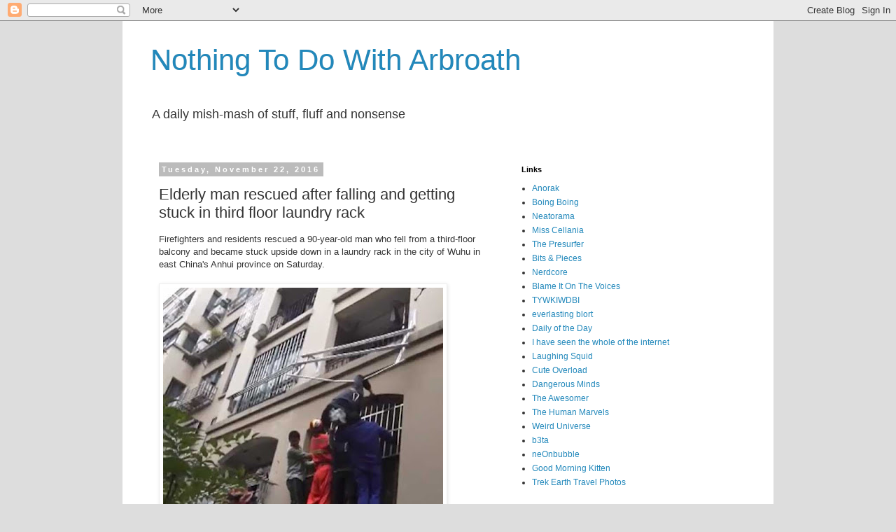

--- FILE ---
content_type: text/html; charset=UTF-8
request_url: https://arbroath.blogspot.com/2016/11/elderly-man-rescued-after-falling-and.html?showComment=1684518349135
body_size: 53269
content:
<!DOCTYPE html>
<html class='v2' dir='ltr' lang='en-GB'>
<head>
<link href='https://www.blogger.com/static/v1/widgets/335934321-css_bundle_v2.css' rel='stylesheet' type='text/css'/>
<meta content='width=1100' name='viewport'/>
<meta content='text/html; charset=UTF-8' http-equiv='Content-Type'/>
<meta content='blogger' name='generator'/>
<link href='https://arbroath.blogspot.com/favicon.ico' rel='icon' type='image/x-icon'/>
<link href='http://arbroath.blogspot.com/2016/11/elderly-man-rescued-after-falling-and.html' rel='canonical'/>
<link rel="alternate" type="application/atom+xml" title="Nothing To Do With Arbroath - Atom" href="https://arbroath.blogspot.com/feeds/posts/default" />
<link rel="alternate" type="application/rss+xml" title="Nothing To Do With Arbroath - RSS" href="https://arbroath.blogspot.com/feeds/posts/default?alt=rss" />
<link rel="service.post" type="application/atom+xml" title="Nothing To Do With Arbroath - Atom" href="https://www.blogger.com/feeds/10345672/posts/default" />

<link rel="alternate" type="application/atom+xml" title="Nothing To Do With Arbroath - Atom" href="https://arbroath.blogspot.com/feeds/8483831348188977698/comments/default" />
<!--Can't find substitution for tag [blog.ieCssRetrofitLinks]-->
<link href='https://blogger.googleusercontent.com/img/b/R29vZ2xl/AVvXsEjETccB-_4R32yxUOgPPoS-UIBRjVioSNPMNj7-MpLIlbx86NByyDihpS3mGpjtmg0Ywd4BMmk0psWsDw_9n5s1tE_HiiTBNHiYMp7cKYjKXMeeoGsk6cYZWekBwFb7_zk-KuWI/s400/rescue2.jpg' rel='image_src'/>
<meta content='http://arbroath.blogspot.com/2016/11/elderly-man-rescued-after-falling-and.html' property='og:url'/>
<meta content='Elderly man rescued after falling and getting stuck in third floor laundry rack' property='og:title'/>
<meta content='Firefighters and residents rescued a 90-year-old man who fell from a third-floor balcony and became stuck upside down in a laundry rack in t...' property='og:description'/>
<meta content='https://blogger.googleusercontent.com/img/b/R29vZ2xl/AVvXsEjETccB-_4R32yxUOgPPoS-UIBRjVioSNPMNj7-MpLIlbx86NByyDihpS3mGpjtmg0Ywd4BMmk0psWsDw_9n5s1tE_HiiTBNHiYMp7cKYjKXMeeoGsk6cYZWekBwFb7_zk-KuWI/w1200-h630-p-k-no-nu/rescue2.jpg' property='og:image'/>
<title>Nothing To Do With Arbroath: Elderly man rescued after falling and getting stuck in third floor laundry rack</title>
<style id='page-skin-1' type='text/css'><!--
/*
-----------------------------------------------
Blogger Template Style
Name:     Simple
Designer: Blogger
URL:      www.blogger.com
----------------------------------------------- */
/* Content
----------------------------------------------- */
body {
font: normal normal 12px Arial, Tahoma, Helvetica, FreeSans, sans-serif;
color: #333333;
background: #dddddd none repeat scroll top left;
padding: 0 0 0 0;
}
html body .region-inner {
min-width: 0;
max-width: 100%;
width: auto;
}
h2 {
font-size: 22px;
}
a:link {
text-decoration:none;
color: #2288bb;
}
a:visited {
text-decoration:none;
color: #888888;
}
a:hover {
text-decoration:underline;
color: #33aaff;
}
.body-fauxcolumn-outer .fauxcolumn-inner {
background: transparent none repeat scroll top left;
_background-image: none;
}
.body-fauxcolumn-outer .cap-top {
position: absolute;
z-index: 1;
height: 400px;
width: 100%;
}
.body-fauxcolumn-outer .cap-top .cap-left {
width: 100%;
background: transparent none repeat-x scroll top left;
_background-image: none;
}
.content-outer {
-moz-box-shadow: 0 0 0 rgba(0, 0, 0, .15);
-webkit-box-shadow: 0 0 0 rgba(0, 0, 0, .15);
-goog-ms-box-shadow: 0 0 0 #333333;
box-shadow: 0 0 0 rgba(0, 0, 0, .15);
margin-bottom: 1px;
}
.content-inner {
padding: 10px 40px;
}
.content-inner {
background-color: #ffffff;
}
/* Header
----------------------------------------------- */
.header-outer {
background: transparent none repeat-x scroll 0 -400px;
_background-image: none;
}
.Header h1 {
font: normal normal 42px Arial, Tahoma, Helvetica, FreeSans, sans-serif;
color: #2288bb;
text-shadow: 0 0 0 rgba(0, 0, 0, .2);
}
.Header h1 a {
color: #2288bb;
}
.Header .description {
font-size: 18px;
color: #333333;
}
.header-inner .Header .titlewrapper {
padding: 22px 0;
}
.header-inner .Header .descriptionwrapper {
padding: 0 0;
}
/* Tabs
----------------------------------------------- */
.tabs-inner .section:first-child {
border-top: 0 solid #dddddd;
}
.tabs-inner .section:first-child ul {
margin-top: -1px;
border-top: 1px solid #dddddd;
border-left: 1px solid #dddddd;
border-right: 1px solid #dddddd;
}
.tabs-inner .widget ul {
background: transparent none repeat-x scroll 0 -800px;
_background-image: none;
border-bottom: 1px solid #dddddd;
margin-top: 0;
margin-left: -30px;
margin-right: -30px;
}
.tabs-inner .widget li a {
display: inline-block;
padding: .6em 1em;
font: normal normal 12px Arial, Tahoma, Helvetica, FreeSans, sans-serif;
color: #000000;
border-left: 1px solid #ffffff;
border-right: 1px solid #dddddd;
}
.tabs-inner .widget li:first-child a {
border-left: none;
}
.tabs-inner .widget li.selected a, .tabs-inner .widget li a:hover {
color: #000000;
background-color: #eeeeee;
text-decoration: none;
}
/* Columns
----------------------------------------------- */
.main-outer {
border-top: 0 solid transparent;
}
.fauxcolumn-left-outer .fauxcolumn-inner {
border-right: 1px solid transparent;
}
.fauxcolumn-right-outer .fauxcolumn-inner {
border-left: 1px solid transparent;
}
/* Headings
----------------------------------------------- */
div.widget > h2,
div.widget h2.title {
margin: 0 0 1em 0;
font: normal bold 11px 'Trebuchet MS',Trebuchet,Verdana,sans-serif;
color: #000000;
}
/* Widgets
----------------------------------------------- */
.widget .zippy {
color: #999999;
text-shadow: 2px 2px 1px rgba(0, 0, 0, .1);
}
.widget .popular-posts ul {
list-style: none;
}
/* Posts
----------------------------------------------- */
h2.date-header {
font: normal bold 11px Arial, Tahoma, Helvetica, FreeSans, sans-serif;
}
.date-header span {
background-color: #bbbbbb;
color: #ffffff;
padding: 0.4em;
letter-spacing: 3px;
margin: inherit;
}
.main-inner {
padding-top: 35px;
padding-bottom: 65px;
}
.main-inner .column-center-inner {
padding: 0 0;
}
.main-inner .column-center-inner .section {
margin: 0 1em;
}
.post {
margin: 0 0 45px 0;
}
h3.post-title, .comments h4 {
font: normal normal 22px Arial, Tahoma, Helvetica, FreeSans, sans-serif;
margin: .75em 0 0;
}
.post-body {
font-size: 110%;
line-height: 1.4;
position: relative;
}
.post-body img, .post-body .tr-caption-container, .Profile img, .Image img,
.BlogList .item-thumbnail img {
padding: 2px;
background: #ffffff;
border: 1px solid #eeeeee;
-moz-box-shadow: 1px 1px 5px rgba(0, 0, 0, .1);
-webkit-box-shadow: 1px 1px 5px rgba(0, 0, 0, .1);
box-shadow: 1px 1px 5px rgba(0, 0, 0, .1);
}
.post-body img, .post-body .tr-caption-container {
padding: 5px;
}
.post-body .tr-caption-container {
color: #333333;
}
.post-body .tr-caption-container img {
padding: 0;
background: transparent;
border: none;
-moz-box-shadow: 0 0 0 rgba(0, 0, 0, .1);
-webkit-box-shadow: 0 0 0 rgba(0, 0, 0, .1);
box-shadow: 0 0 0 rgba(0, 0, 0, .1);
}
.post-header {
margin: 0 0 1.5em;
line-height: 1.6;
font-size: 90%;
}
.post-footer {
margin: 20px -2px 0;
padding: 5px 10px;
color: #666666;
background-color: #ffffff;
border-bottom: 1px solid #eeeeee;
line-height: 1.6;
font-size: 90%;
}
#comments .comment-author {
padding-top: 1.5em;
border-top: 1px solid transparent;
background-position: 0 1.5em;
}
#comments .comment-author:first-child {
padding-top: 0;
border-top: none;
}
.avatar-image-container {
margin: .2em 0 0;
}
#comments .avatar-image-container img {
border: 1px solid #eeeeee;
}
/* Comments
----------------------------------------------- */
.comments .comments-content .icon.blog-author {
background-repeat: no-repeat;
background-image: url([data-uri]);
}
.comments .comments-content .loadmore a {
border-top: 1px solid #999999;
border-bottom: 1px solid #999999;
}
.comments .comment-thread.inline-thread {
background-color: #ffffff;
}
.comments .continue {
border-top: 2px solid #999999;
}
/* Accents
---------------------------------------------- */
.section-columns td.columns-cell {
border-left: 1px solid transparent;
}
.blog-pager {
background: transparent url(//www.blogblog.com/1kt/simple/paging_dot.png) repeat-x scroll top center;
}
.blog-pager-older-link, .home-link,
.blog-pager-newer-link {
background-color: #ffffff;
padding: 5px;
}
.footer-outer {
border-top: 1px dashed #bbbbbb;
}
/* Mobile
----------------------------------------------- */
body.mobile  {
background-size: auto;
}
.mobile .body-fauxcolumn-outer {
background: transparent none repeat scroll top left;
}
.mobile .body-fauxcolumn-outer .cap-top {
background-size: 100% auto;
}
.mobile .content-outer {
-webkit-box-shadow: 0 0 3px rgba(0, 0, 0, .15);
box-shadow: 0 0 3px rgba(0, 0, 0, .15);
}
.mobile .tabs-inner .widget ul {
margin-left: 0;
margin-right: 0;
}
.mobile .post {
margin: 0;
}
.mobile .main-inner .column-center-inner .section {
margin: 0;
}
.mobile .date-header span {
padding: 0.1em 10px;
margin: 0 -10px;
}
.mobile h3.post-title {
margin: 0;
}
.mobile .blog-pager {
background: transparent none no-repeat scroll top center;
}
.mobile .footer-outer {
border-top: none;
}
.mobile .main-inner, .mobile .footer-inner {
background-color: #ffffff;
}
.mobile-index-contents {
color: #333333;
}
.mobile-link-button {
background-color: #2288bb;
}
.mobile-link-button a:link, .mobile-link-button a:visited {
color: #ffffff;
}
.mobile .tabs-inner .section:first-child {
border-top: none;
}
.mobile .tabs-inner .PageList .widget-content {
background-color: #eeeeee;
color: #000000;
border-top: 1px solid #dddddd;
border-bottom: 1px solid #dddddd;
}
.mobile .tabs-inner .PageList .widget-content .pagelist-arrow {
border-left: 1px solid #dddddd;
}

--></style>
<style id='template-skin-1' type='text/css'><!--
body {
min-width: 930px;
}
.content-outer, .content-fauxcolumn-outer, .region-inner {
min-width: 930px;
max-width: 930px;
_width: 930px;
}
.main-inner .columns {
padding-left: 0px;
padding-right: 350px;
}
.main-inner .fauxcolumn-center-outer {
left: 0px;
right: 350px;
/* IE6 does not respect left and right together */
_width: expression(this.parentNode.offsetWidth -
parseInt("0px") -
parseInt("350px") + 'px');
}
.main-inner .fauxcolumn-left-outer {
width: 0px;
}
.main-inner .fauxcolumn-right-outer {
width: 350px;
}
.main-inner .column-left-outer {
width: 0px;
right: 100%;
margin-left: -0px;
}
.main-inner .column-right-outer {
width: 350px;
margin-right: -350px;
}
#layout {
min-width: 0;
}
#layout .content-outer {
min-width: 0;
width: 800px;
}
#layout .region-inner {
min-width: 0;
width: auto;
}
body#layout div.add_widget {
padding: 8px;
}
body#layout div.add_widget a {
margin-left: 32px;
}
--></style>
<link href='https://www.blogger.com/dyn-css/authorization.css?targetBlogID=10345672&amp;zx=7e2e9cc3-0ea1-40de-b44d-16f67278796f' media='none' onload='if(media!=&#39;all&#39;)media=&#39;all&#39;' rel='stylesheet'/><noscript><link href='https://www.blogger.com/dyn-css/authorization.css?targetBlogID=10345672&amp;zx=7e2e9cc3-0ea1-40de-b44d-16f67278796f' rel='stylesheet'/></noscript>
<meta name='google-adsense-platform-account' content='ca-host-pub-1556223355139109'/>
<meta name='google-adsense-platform-domain' content='blogspot.com'/>

</head>
<body class='loading variant-simplysimple'>
<div class='navbar section' id='navbar' name='Navbar'><div class='widget Navbar' data-version='1' id='Navbar1'><script type="text/javascript">
    function setAttributeOnload(object, attribute, val) {
      if(window.addEventListener) {
        window.addEventListener('load',
          function(){ object[attribute] = val; }, false);
      } else {
        window.attachEvent('onload', function(){ object[attribute] = val; });
      }
    }
  </script>
<div id="navbar-iframe-container"></div>
<script type="text/javascript" src="https://apis.google.com/js/platform.js"></script>
<script type="text/javascript">
      gapi.load("gapi.iframes:gapi.iframes.style.bubble", function() {
        if (gapi.iframes && gapi.iframes.getContext) {
          gapi.iframes.getContext().openChild({
              url: 'https://www.blogger.com/navbar/10345672?po\x3d8483831348188977698\x26origin\x3dhttps://arbroath.blogspot.com',
              where: document.getElementById("navbar-iframe-container"),
              id: "navbar-iframe"
          });
        }
      });
    </script><script type="text/javascript">
(function() {
var script = document.createElement('script');
script.type = 'text/javascript';
script.src = '//pagead2.googlesyndication.com/pagead/js/google_top_exp.js';
var head = document.getElementsByTagName('head')[0];
if (head) {
head.appendChild(script);
}})();
</script>
</div></div>
<div class='body-fauxcolumns'>
<div class='fauxcolumn-outer body-fauxcolumn-outer'>
<div class='cap-top'>
<div class='cap-left'></div>
<div class='cap-right'></div>
</div>
<div class='fauxborder-left'>
<div class='fauxborder-right'></div>
<div class='fauxcolumn-inner'>
</div>
</div>
<div class='cap-bottom'>
<div class='cap-left'></div>
<div class='cap-right'></div>
</div>
</div>
</div>
<div class='content'>
<div class='content-fauxcolumns'>
<div class='fauxcolumn-outer content-fauxcolumn-outer'>
<div class='cap-top'>
<div class='cap-left'></div>
<div class='cap-right'></div>
</div>
<div class='fauxborder-left'>
<div class='fauxborder-right'></div>
<div class='fauxcolumn-inner'>
</div>
</div>
<div class='cap-bottom'>
<div class='cap-left'></div>
<div class='cap-right'></div>
</div>
</div>
</div>
<div class='content-outer'>
<div class='content-cap-top cap-top'>
<div class='cap-left'></div>
<div class='cap-right'></div>
</div>
<div class='fauxborder-left content-fauxborder-left'>
<div class='fauxborder-right content-fauxborder-right'></div>
<div class='content-inner'>
<header>
<div class='header-outer'>
<div class='header-cap-top cap-top'>
<div class='cap-left'></div>
<div class='cap-right'></div>
</div>
<div class='fauxborder-left header-fauxborder-left'>
<div class='fauxborder-right header-fauxborder-right'></div>
<div class='region-inner header-inner'>
<div class='header section' id='header' name='Header'><div class='widget Header' data-version='1' id='Header1'>
<div id='header-inner'>
<div class='titlewrapper'>
<h1 class='title'>
<a href='https://arbroath.blogspot.com/'>
Nothing To Do With Arbroath
</a>
</h1>
</div>
<div class='descriptionwrapper'>
<p class='description'><span>A daily mish-mash of stuff, fluff and nonsense</span></p>
</div>
</div>
</div></div>
</div>
</div>
<div class='header-cap-bottom cap-bottom'>
<div class='cap-left'></div>
<div class='cap-right'></div>
</div>
</div>
</header>
<div class='tabs-outer'>
<div class='tabs-cap-top cap-top'>
<div class='cap-left'></div>
<div class='cap-right'></div>
</div>
<div class='fauxborder-left tabs-fauxborder-left'>
<div class='fauxborder-right tabs-fauxborder-right'></div>
<div class='region-inner tabs-inner'>
<div class='tabs no-items section' id='crosscol' name='Cross-column'></div>
<div class='tabs no-items section' id='crosscol-overflow' name='Cross-Column 2'></div>
</div>
</div>
<div class='tabs-cap-bottom cap-bottom'>
<div class='cap-left'></div>
<div class='cap-right'></div>
</div>
</div>
<div class='main-outer'>
<div class='main-cap-top cap-top'>
<div class='cap-left'></div>
<div class='cap-right'></div>
</div>
<div class='fauxborder-left main-fauxborder-left'>
<div class='fauxborder-right main-fauxborder-right'></div>
<div class='region-inner main-inner'>
<div class='columns fauxcolumns'>
<div class='fauxcolumn-outer fauxcolumn-center-outer'>
<div class='cap-top'>
<div class='cap-left'></div>
<div class='cap-right'></div>
</div>
<div class='fauxborder-left'>
<div class='fauxborder-right'></div>
<div class='fauxcolumn-inner'>
</div>
</div>
<div class='cap-bottom'>
<div class='cap-left'></div>
<div class='cap-right'></div>
</div>
</div>
<div class='fauxcolumn-outer fauxcolumn-left-outer'>
<div class='cap-top'>
<div class='cap-left'></div>
<div class='cap-right'></div>
</div>
<div class='fauxborder-left'>
<div class='fauxborder-right'></div>
<div class='fauxcolumn-inner'>
</div>
</div>
<div class='cap-bottom'>
<div class='cap-left'></div>
<div class='cap-right'></div>
</div>
</div>
<div class='fauxcolumn-outer fauxcolumn-right-outer'>
<div class='cap-top'>
<div class='cap-left'></div>
<div class='cap-right'></div>
</div>
<div class='fauxborder-left'>
<div class='fauxborder-right'></div>
<div class='fauxcolumn-inner'>
</div>
</div>
<div class='cap-bottom'>
<div class='cap-left'></div>
<div class='cap-right'></div>
</div>
</div>
<!-- corrects IE6 width calculation -->
<div class='columns-inner'>
<div class='column-center-outer'>
<div class='column-center-inner'>
<div class='main section' id='main' name='Main'><div class='widget Blog' data-version='1' id='Blog1'>
<div class='blog-posts hfeed'>

          <div class="date-outer">
        
<h2 class='date-header'><span>Tuesday, November 22, 2016</span></h2>

          <div class="date-posts">
        
<div class='post-outer'>
<div class='post hentry'>
<a name='8483831348188977698'></a>
<h3 class='post-title entry-title'>
Elderly man rescued after falling and getting stuck in third floor laundry rack
</h3>
<div class='post-header'>
<div class='post-header-line-1'></div>
</div>
<div class='post-body entry-content'>
Firefighters and residents rescued a 90-year-old man who fell from a third-floor balcony and became stuck upside down in a laundry rack in the city of Wuhu in east China's Anhui province on Saturday. <br />
<br />
<a href="https://blogger.googleusercontent.com/img/b/R29vZ2xl/AVvXsEjETccB-_4R32yxUOgPPoS-UIBRjVioSNPMNj7-MpLIlbx86NByyDihpS3mGpjtmg0Ywd4BMmk0psWsDw_9n5s1tE_HiiTBNHiYMp7cKYjKXMeeoGsk6cYZWekBwFb7_zk-KuWI/s1600/rescue2.jpg" imageanchor="1"><img border="0" height="386" src="https://blogger.googleusercontent.com/img/b/R29vZ2xl/AVvXsEjETccB-_4R32yxUOgPPoS-UIBRjVioSNPMNj7-MpLIlbx86NByyDihpS3mGpjtmg0Ywd4BMmk0psWsDw_9n5s1tE_HiiTBNHiYMp7cKYjKXMeeoGsk6cYZWekBwFb7_zk-KuWI/s400/rescue2.jpg" width="400" /></a><br />
<br />
The man was home alone when he fell as he was placing clothing on the laundry rack on the outside of the balcony. His right leg became trapped in the rack leaving him hanging upside down.<br />
<br />
<a href="https://blogger.googleusercontent.com/img/b/R29vZ2xl/AVvXsEiomdpy8pu-Z7gB3S92k55b52AfPYH1LgjGNwZEvTKh8KbYclvR8ztLjYB3mjSHRh_ZTlhHNX9tHQX8woo8p5JoWptRNfPj5ZRMnGy2gQLaujAUtdlZ3vyiCaeVN9SbWlon1VRf/s1600/rescue1.jpg" imageanchor="1"><img border="0" height="388" src="https://blogger.googleusercontent.com/img/b/R29vZ2xl/AVvXsEiomdpy8pu-Z7gB3S92k55b52AfPYH1LgjGNwZEvTKh8KbYclvR8ztLjYB3mjSHRh_ZTlhHNX9tHQX8woo8p5JoWptRNfPj5ZRMnGy2gQLaujAUtdlZ3vyiCaeVN9SbWlon1VRf/s400/rescue1.jpg" width="400" /></a>
<br />
<br />
<a href="https://blogger.googleusercontent.com/img/b/R29vZ2xl/AVvXsEijzitm1amfBDCEnFG9onxGRdrbvOjEQjg_I5Hiy21cquXOvC5ZTxV3S2PxUc-IG-zoKzN1aqsr9KJ9_Bb_lcVbE4riAGczZwVuBmdaV-cam8gkCbccwNJgxLQD81nNB_RnMXK9/s1600/rescue3.jpg" imageanchor="1"><img border="0" height="391" src="https://blogger.googleusercontent.com/img/b/R29vZ2xl/AVvXsEijzitm1amfBDCEnFG9onxGRdrbvOjEQjg_I5Hiy21cquXOvC5ZTxV3S2PxUc-IG-zoKzN1aqsr9KJ9_Bb_lcVbE4riAGczZwVuBmdaV-cam8gkCbccwNJgxLQD81nNB_RnMXK9/s400/rescue3.jpg" width="400" /></a>
<br />
<br />
Neighbours saw the man and two men quickly climbed onto the second-floor window bars and held the man until firefighters arrived. Other residents placed a mattress on the ground below the men. <br />
<br />
<iframe allowfullscreen="" frameborder="0" height="336" src="https://www.youtube.com/embed/wW3s4-R3SRg?&amp;iv_load_policy=3" width="408"></iframe><br />
<a href="//www.youtube.com/watch?v=wW3s4-R3SRg"><span style="font-size: x-small;">YouTube link.</span></a>
<br />
<br />
A firefighter climbed onto the second-floor window bars and tied a rope around the elderly man's waist. Residents then used the rope to lift the man up to the third-floor balcony. 

The elderly man was not hurt, according to reports. 
<div style='clear: both;'></div>
</div>
<div class='post-footer'>
<div class='post-footer-line post-footer-line-1'><span class='post-author vcard'>
Posted by
<span class='fn'>arbroath</span>
</span>
<span class='post-timestamp'>
at
<a class='timestamp-link' href='https://arbroath.blogspot.com/2016/11/elderly-man-rescued-after-falling-and.html' rel='bookmark' title='permanent link'><abbr class='published' title='2016-11-22T06:05:00Z'>6:05 am</abbr></a>
</span>
<span class='post-comment-link'>
</span>
<span class='post-icons'>
</span>
<div class='post-share-buttons'>
<a class='goog-inline-block share-button sb-email' href='https://www.blogger.com/share-post.g?blogID=10345672&postID=8483831348188977698&target=email' target='_blank' title='Email This'><span class='share-button-link-text'>Email This</span></a><a class='goog-inline-block share-button sb-blog' href='https://www.blogger.com/share-post.g?blogID=10345672&postID=8483831348188977698&target=blog' onclick='window.open(this.href, "_blank", "height=270,width=475"); return false;' target='_blank' title='BlogThis!'><span class='share-button-link-text'>BlogThis!</span></a><a class='goog-inline-block share-button sb-twitter' href='https://www.blogger.com/share-post.g?blogID=10345672&postID=8483831348188977698&target=twitter' target='_blank' title='Share to X'><span class='share-button-link-text'>Share to X</span></a><a class='goog-inline-block share-button sb-facebook' href='https://www.blogger.com/share-post.g?blogID=10345672&postID=8483831348188977698&target=facebook' onclick='window.open(this.href, "_blank", "height=430,width=640"); return false;' target='_blank' title='Share to Facebook'><span class='share-button-link-text'>Share to Facebook</span></a>
</div>
</div>
<div class='post-footer-line post-footer-line-2'><span class='post-labels'>
</span>
</div>
<div class='post-footer-line post-footer-line-3'><span class='post-location'>
</span>
</div>
</div>
</div>
<div class='comments' id='comments'>
<a name='comments'></a>
<h4>51 comments:</h4>
<div id='Blog1_comments-block-wrapper'>
<dl class='avatar-comment-indent' id='comments-block'>
<dt class='comment-author ' id='c6877741090429330663'>
<a name='c6877741090429330663'></a>
<div class="avatar-image-container avatar-stock"><span dir="ltr"><a href="https://www.blogger.com/profile/03721065254360897032" target="" rel="nofollow" onclick="" class="avatar-hovercard" id="av-6877741090429330663-03721065254360897032"><img src="//www.blogger.com/img/blogger_logo_round_35.png" width="35" height="35" alt="" title="Unknown">

</a></span></div>
<a href='https://www.blogger.com/profile/03721065254360897032' rel='nofollow'>Unknown</a>
said...
</dt>
<dd class='comment-body' id='Blog1_cmt-6877741090429330663'>
<p>
Mua sắm thông minh : https://tieudungre.com/
</p>
</dd>
<dd class='comment-footer'>
<span class='comment-timestamp'>
<a href='https://arbroath.blogspot.com/2016/11/elderly-man-rescued-after-falling-and.html?showComment=1538475673718#c6877741090429330663' title='comment permalink'>
11:21 am
</a>
<span class='item-control blog-admin pid-1293908223'>
<a class='comment-delete' href='https://www.blogger.com/comment/delete/10345672/6877741090429330663' title='Delete Comment'>
<img src='https://resources.blogblog.com/img/icon_delete13.gif'/>
</a>
</span>
</span>
</dd>
<dt class='comment-author ' id='c6659081960180936344'>
<a name='c6659081960180936344'></a>
<div class="avatar-image-container avatar-stock"><span dir="ltr"><a href="https://www.blogger.com/profile/03721065254360897032" target="" rel="nofollow" onclick="" class="avatar-hovercard" id="av-6659081960180936344-03721065254360897032"><img src="//www.blogger.com/img/blogger_logo_round_35.png" width="35" height="35" alt="" title="Unknown">

</a></span></div>
<a href='https://www.blogger.com/profile/03721065254360897032' rel='nofollow'>Unknown</a>
said...
</dt>
<dd class='comment-body' id='Blog1_cmt-6659081960180936344'>
<p>
Mua sắm thông minh 
</p>
</dd>
<dd class='comment-footer'>
<span class='comment-timestamp'>
<a href='https://arbroath.blogspot.com/2016/11/elderly-man-rescued-after-falling-and.html?showComment=1538475825762#c6659081960180936344' title='comment permalink'>
11:23 am
</a>
<span class='item-control blog-admin pid-1293908223'>
<a class='comment-delete' href='https://www.blogger.com/comment/delete/10345672/6659081960180936344' title='Delete Comment'>
<img src='https://resources.blogblog.com/img/icon_delete13.gif'/>
</a>
</span>
</span>
</dd>
<dt class='comment-author ' id='c7225253991281263423'>
<a name='c7225253991281263423'></a>
<div class="avatar-image-container vcard"><span dir="ltr"><a href="https://www.blogger.com/profile/17406270240041870361" target="" rel="nofollow" onclick="" class="avatar-hovercard" id="av-7225253991281263423-17406270240041870361"><img src="https://resources.blogblog.com/img/blank.gif" width="35" height="35" class="delayLoad" style="display: none;" longdesc="//blogger.googleusercontent.com/img/b/R29vZ2xl/AVvXsEj2fBhGGScjoY203T_4Tgwk1DaoYezJjZ_nSKUvIrY6pJh7dcGVbHrJriShyG5hN4Oe4wmfDMzcuvbJ-xAwa0KaMwY3DKcOW1GNljmGtYBB2cYsayB1spENTj-VTytw8w/s45-c/1.jpg" alt="" title="Alan">

<noscript><img src="//blogger.googleusercontent.com/img/b/R29vZ2xl/AVvXsEj2fBhGGScjoY203T_4Tgwk1DaoYezJjZ_nSKUvIrY6pJh7dcGVbHrJriShyG5hN4Oe4wmfDMzcuvbJ-xAwa0KaMwY3DKcOW1GNljmGtYBB2cYsayB1spENTj-VTytw8w/s45-c/1.jpg" width="35" height="35" class="photo" alt=""></noscript></a></span></div>
<a href='https://www.blogger.com/profile/17406270240041870361' rel='nofollow'>Alan</a>
said...
</dt>
<dd class='comment-body' id='Blog1_cmt-7225253991281263423'>
<p>
Love this article about UK <a href="https://www.loveawake.com/free-online-dating/United-Kingdom-dating-service.html?page=12" rel="nofollow">mature</a> dating for making it clear that following what is &#8220;right&#8221; and that staying where you are no longer happy is much more painful than leaving. Well done. 
</p>
</dd>
<dd class='comment-footer'>
<span class='comment-timestamp'>
<a href='https://arbroath.blogspot.com/2016/11/elderly-man-rescued-after-falling-and.html?showComment=1556188087917#c7225253991281263423' title='comment permalink'>
11:28 am
</a>
<span class='item-control blog-admin pid-768266051'>
<a class='comment-delete' href='https://www.blogger.com/comment/delete/10345672/7225253991281263423' title='Delete Comment'>
<img src='https://resources.blogblog.com/img/icon_delete13.gif'/>
</a>
</span>
</span>
</dd>
<dt class='comment-author ' id='c1622845833849974525'>
<a name='c1622845833849974525'></a>
<div class="avatar-image-container vcard"><span dir="ltr"><a href="https://www.blogger.com/profile/02865395258495641241" target="" rel="nofollow" onclick="" class="avatar-hovercard" id="av-1622845833849974525-02865395258495641241"><img src="https://resources.blogblog.com/img/blank.gif" width="35" height="35" class="delayLoad" style="display: none;" longdesc="//blogger.googleusercontent.com/img/b/R29vZ2xl/AVvXsEhq9z9ABdVKKIS8ZI71H5FSbvH32KApV2gxEPgjWGpcNmIGi5JwD_qYftRvQdGN6Wb1r_FXXNihqTJDmzdE5AAKPsWF1eJC-dzDsAS-qESxUbp_rh7N1x0Zj7L8wSa7Hg/s45-c/regi.jpg" alt="" title="reginald surict">

<noscript><img src="//blogger.googleusercontent.com/img/b/R29vZ2xl/AVvXsEhq9z9ABdVKKIS8ZI71H5FSbvH32KApV2gxEPgjWGpcNmIGi5JwD_qYftRvQdGN6Wb1r_FXXNihqTJDmzdE5AAKPsWF1eJC-dzDsAS-qESxUbp_rh7N1x0Zj7L8wSa7Hg/s45-c/regi.jpg" width="35" height="35" class="photo" alt=""></noscript></a></span></div>
<a href='https://www.blogger.com/profile/02865395258495641241' rel='nofollow'>reginald surict</a>
said...
</dt>
<dd class='comment-body' id='Blog1_cmt-1622845833849974525'>
<p>
If you need to write a scholarship essay, but don&#39;t know how, let me help you. This <a href="https://admission-writer.com/blog/how-to-write-a-scholarship-essay" rel="nofollow">blog post</a> gives many useful tips on this topic.
</p>
</dd>
<dd class='comment-footer'>
<span class='comment-timestamp'>
<a href='https://arbroath.blogspot.com/2016/11/elderly-man-rescued-after-falling-and.html?showComment=1556785773118#c1622845833849974525' title='comment permalink'>
9:29 am
</a>
<span class='item-control blog-admin pid-1512428889'>
<a class='comment-delete' href='https://www.blogger.com/comment/delete/10345672/1622845833849974525' title='Delete Comment'>
<img src='https://resources.blogblog.com/img/icon_delete13.gif'/>
</a>
</span>
</span>
</dd>
<dt class='comment-author ' id='c6029960525100927993'>
<a name='c6029960525100927993'></a>
<div class="avatar-image-container avatar-stock"><span dir="ltr"><a href="https://247qb.org/" target="" rel="nofollow" onclick=""><img src="//resources.blogblog.com/img/blank.gif" width="35" height="35" alt="" title="Quickbooks Support">

</a></span></div>
<a href='https://247qb.org/' rel='nofollow'>Quickbooks Support</a>
said...
</dt>
<dd class='comment-body' id='Blog1_cmt-6029960525100927993'>
<p>
I love this blog so much. Thank you for sharing this with us. Keep sharing such stuff.<br /><br /><br />You can easily grow your business by using Quickbooks desktop support. It helps you create and send professional invoices online to your customers. <br /> 
</p>
</dd>
<dd class='comment-footer'>
<span class='comment-timestamp'>
<a href='https://arbroath.blogspot.com/2016/11/elderly-man-rescued-after-falling-and.html?showComment=1579511842709#c6029960525100927993' title='comment permalink'>
9:17 am
</a>
<span class='item-control blog-admin pid-780408438'>
<a class='comment-delete' href='https://www.blogger.com/comment/delete/10345672/6029960525100927993' title='Delete Comment'>
<img src='https://resources.blogblog.com/img/icon_delete13.gif'/>
</a>
</span>
</span>
</dd>
<dt class='comment-author ' id='c8108297006868655349'>
<a name='c8108297006868655349'></a>
<div class="avatar-image-container avatar-stock"><span dir="ltr"><a href="https://getinfos.org" target="" rel="nofollow" onclick=""><img src="//resources.blogblog.com/img/blank.gif" width="35" height="35" alt="" title="sage_support">

</a></span></div>
<a href='https://getinfos.org' rel='nofollow'>sage_support</a>
said...
</dt>
<dd class='comment-body' id='Blog1_cmt-8108297006868655349'>
<p>
This is such an amazing and informative post. Thank you for sharing this with us. Keep sharing such stuff.<br />If your planning to grow some small businesses then you will be contacted with Sage Support.
</p>
</dd>
<dd class='comment-footer'>
<span class='comment-timestamp'>
<a href='https://arbroath.blogspot.com/2016/11/elderly-man-rescued-after-falling-and.html?showComment=1580299443306#c8108297006868655349' title='comment permalink'>
12:04 pm
</a>
<span class='item-control blog-admin pid-780408438'>
<a class='comment-delete' href='https://www.blogger.com/comment/delete/10345672/8108297006868655349' title='Delete Comment'>
<img src='https://resources.blogblog.com/img/icon_delete13.gif'/>
</a>
</span>
</span>
</dd>
<dt class='comment-author ' id='c7592654610236077268'>
<a name='c7592654610236077268'></a>
<div class="avatar-image-container avatar-stock"><span dir="ltr"><a href="https://notresponding.us/windows-modules-installer-worker/" target="" rel="nofollow" onclick=""><img src="//resources.blogblog.com/img/blank.gif" width="35" height="35" alt="" title="window modules installer worker">

</a></span></div>
<a href='https://notresponding.us/windows-modules-installer-worker/' rel='nofollow'>window modules installer worker</a>
said...
</dt>
<dd class='comment-body' id='Blog1_cmt-7592654610236077268'>
<p>
Your blog posts are more interesting and impressive. I think there are many people like and visit it regularly, including me. I appreciate your position and I will be sure to come back here.
</p>
</dd>
<dd class='comment-footer'>
<span class='comment-timestamp'>
<a href='https://arbroath.blogspot.com/2016/11/elderly-man-rescued-after-falling-and.html?showComment=1581329457235#c7592654610236077268' title='comment permalink'>
10:10 am
</a>
<span class='item-control blog-admin pid-780408438'>
<a class='comment-delete' href='https://www.blogger.com/comment/delete/10345672/7592654610236077268' title='Delete Comment'>
<img src='https://resources.blogblog.com/img/icon_delete13.gif'/>
</a>
</span>
</span>
</dd>
<dt class='comment-author ' id='c5023771767355324315'>
<a name='c5023771767355324315'></a>
<div class="avatar-image-container vcard"><span dir="ltr"><a href="https://www.blogger.com/profile/15134265301317261921" target="" rel="nofollow" onclick="" class="avatar-hovercard" id="av-5023771767355324315-15134265301317261921"><img src="https://resources.blogblog.com/img/blank.gif" width="35" height="35" class="delayLoad" style="display: none;" longdesc="//blogger.googleusercontent.com/img/b/R29vZ2xl/AVvXsEhTjaB2SJsVFUrKtYox6OtlXWhtiivWEgNqNcicpkhuSgbH2OfTeavGPvHWxuGArbOVhz09gegXDgsSiLUjhDrxTt_uVhfMGTRImUcWhMbQ_RFeBQlBT0NmykbVFIV3_w/s45-c/groupon.jpg" alt="" title="quickbooks customer service">

<noscript><img src="//blogger.googleusercontent.com/img/b/R29vZ2xl/AVvXsEhTjaB2SJsVFUrKtYox6OtlXWhtiivWEgNqNcicpkhuSgbH2OfTeavGPvHWxuGArbOVhz09gegXDgsSiLUjhDrxTt_uVhfMGTRImUcWhMbQ_RFeBQlBT0NmykbVFIV3_w/s45-c/groupon.jpg" width="35" height="35" class="photo" alt=""></noscript></a></span></div>
<a href='https://www.blogger.com/profile/15134265301317261921' rel='nofollow'>quickbooks customer service</a>
said...
</dt>
<dd class='comment-body' id='Blog1_cmt-5023771767355324315'>
<p>
 Quickbooks Error support service helps you to get rid of the errors. You get instant and quality assistance in order to resolve your issues. Quickbooks Error support service is a reliable and on-demand service provider that helps you to sort issues. QuickBooks Error supports helps you provide all the necessary solutions to help keep your business running at peak. <br /> Visit: https://www.auditannum.com/quickbooks-error-support/ <br />
</p>
</dd>
<dd class='comment-footer'>
<span class='comment-timestamp'>
<a href='https://arbroath.blogspot.com/2016/11/elderly-man-rescued-after-falling-and.html?showComment=1583148673140#c5023771767355324315' title='comment permalink'>
11:31 am
</a>
<span class='item-control blog-admin pid-237458386'>
<a class='comment-delete' href='https://www.blogger.com/comment/delete/10345672/5023771767355324315' title='Delete Comment'>
<img src='https://resources.blogblog.com/img/icon_delete13.gif'/>
</a>
</span>
</span>
</dd>
<dt class='comment-author ' id='c2241089007600201901'>
<a name='c2241089007600201901'></a>
<div class="avatar-image-container avatar-stock"><span dir="ltr"><a href="https://openfiles.org/extensions/xml/" target="" rel="nofollow" onclick=""><img src="//resources.blogblog.com/img/blank.gif" width="35" height="35" alt="" title="xml file">

</a></span></div>
<a href='https://openfiles.org/extensions/xml/' rel='nofollow'>xml file</a>
said...
</dt>
<dd class='comment-body' id='Blog1_cmt-2241089007600201901'>
<p>
This report has presented some XML techniques employing a single example application so as to offer a pedagogical overview of the various approaches to processing XML files.
</p>
</dd>
<dd class='comment-footer'>
<span class='comment-timestamp'>
<a href='https://arbroath.blogspot.com/2016/11/elderly-man-rescued-after-falling-and.html?showComment=1583386338709#c2241089007600201901' title='comment permalink'>
5:32 am
</a>
<span class='item-control blog-admin pid-780408438'>
<a class='comment-delete' href='https://www.blogger.com/comment/delete/10345672/2241089007600201901' title='Delete Comment'>
<img src='https://resources.blogblog.com/img/icon_delete13.gif'/>
</a>
</span>
</span>
</dd>
<dt class='comment-author ' id='c5259307114248872604'>
<a name='c5259307114248872604'></a>
<div class="avatar-image-container avatar-stock"><span dir="ltr"><img src="//resources.blogblog.com/img/blank.gif" width="35" height="35" alt="" title="Gokhle">

</span></div>
Gokhle
said...
</dt>
<dd class='comment-body' id='Blog1_cmt-5259307114248872604'>
<p>
Impressive blog post. I always appreciate such content writing skills.<br /><a href="https://www.scoop.it/u/pharmaconsulting" rel="nofollow">https://www.scoop.it/u/pharmaconsulting</a><br /><a href="https://www.babelio.com/monprofil.php?id_user=980114" rel="nofollow">https://www.babelio.com/monprofil.php?id_user=980114</a><br /><a href="https://logopond.com/Pharmaconsulting/profile/423456/" rel="nofollow">https://logopond.com/Pharmaconsulting/profile/423456/</a><br /><a href="https://medium.com/@aaryan.smith/high-responsible-for-fda-us-agent-and-lots-of-services-f2a1ef725a65" rel="nofollow">https://medium.com/@aaryan.smith/high-responsible-for-fda-us-agent-and-lots-of-services-f2a1ef725a65</a><br />
</p>
</dd>
<dd class='comment-footer'>
<span class='comment-timestamp'>
<a href='https://arbroath.blogspot.com/2016/11/elderly-man-rescued-after-falling-and.html?showComment=1591272470181#c5259307114248872604' title='comment permalink'>
1:07 pm
</a>
<span class='item-control blog-admin pid-780408438'>
<a class='comment-delete' href='https://www.blogger.com/comment/delete/10345672/5259307114248872604' title='Delete Comment'>
<img src='https://resources.blogblog.com/img/icon_delete13.gif'/>
</a>
</span>
</span>
</dd>
<dt class='comment-author ' id='c1885089138971127904'>
<a name='c1885089138971127904'></a>
<div class="avatar-image-container avatar-stock"><span dir="ltr"><a href="https://www.asroon.ir/blog/detail/&#1606;&#1705;&#1575;&#1578;-&#1605;&#1607;&#1605;-&#1576;&#1585;&#1575;&#1740;-&#1582;&#1585;&#1740;&#1583;-&#1578;&#1740;&#1585;&#1570;&#1607;&#1606;-&#1584;&#1608;&#1576;-&#1570;&#1607;&#1606;-&#1575;&#1589;&#1601;&#1607;&#1575;&#1606;/1124/view/" target="" rel="nofollow" onclick=""><img src="//resources.blogblog.com/img/blank.gif" width="35" height="35" alt="" title="&#1606;&#1705;&#1575;&#1578; &#1605;&#1607;&#1605; &#1576;&#1585;&#1575;&#1740; &#1582;&#1585;&#1740;&#1583; &#1578;&#1740;&#1585;&#1570;&#1607;&#1606; &#1584;&#1608;&#1576;&zwnj;&#1570;&#1607;&#1606; &#1575;&#1589;&#1601;&#1607;&#1575;&#1606;">

</a></span></div>
<a href='https://www.asroon.ir/blog/detail/%D9%86%DA%A9%D8%A7%D8%AA-%D9%85%D9%87%D9%85-%D8%A8%D8%B1%D8%A7%DB%8C-%D8%AE%D8%B1%DB%8C%D8%AF-%D8%AA%DB%8C%D8%B1%D8%A2%D9%87%D9%86-%D8%B0%D9%88%D8%A8-%D8%A2%D9%87%D9%86-%D8%A7%D8%B5%D9%81%D9%87%D8%A7%D9%86/1124/view/' rel='nofollow'>نکات مهم برای خرید تیرآهن ذوب&#8204;آهن اصفهان</a>
said...
</dt>
<dd class='comment-body' id='Blog1_cmt-1885089138971127904'>
<p>
کارخانه ذوب&#8204;آهن اصفهان بزرگ&#8204;ترین تولیدکننده مقاطع طویل فولادی در خاورمیانه و یکی از معروف&#8204;ترین برندهای تولید تیرآهن در ایران است. تیرآهن یکی از مهم&#8204;ترین محصولات این کارخانه به شمار می&#8204;رود.<br />تیرآهن ذوب&#8204;آهن اصفهان در 3 دسته تیرآهن بال نیم پهن موازی (IPE)&#1548; تیرآهن بال&#8204;پهن موازی (IPB) و تیرآهن بال باریک شیب&#8204;دار (IPN) تقسیم می&#8204;شود.
</p>
</dd>
<dd class='comment-footer'>
<span class='comment-timestamp'>
<a href='https://arbroath.blogspot.com/2016/11/elderly-man-rescued-after-falling-and.html?showComment=1615111241528#c1885089138971127904' title='comment permalink'>
10:00 am
</a>
<span class='item-control blog-admin pid-780408438'>
<a class='comment-delete' href='https://www.blogger.com/comment/delete/10345672/1885089138971127904' title='Delete Comment'>
<img src='https://resources.blogblog.com/img/icon_delete13.gif'/>
</a>
</span>
</span>
</dd>
<dt class='comment-author ' id='c4054386181414147494'>
<a name='c4054386181414147494'></a>
<div class="avatar-image-container vcard"><span dir="ltr"><a href="https://www.blogger.com/profile/14095645451452076668" target="" rel="nofollow" onclick="" class="avatar-hovercard" id="av-4054386181414147494-14095645451452076668"><img src="https://resources.blogblog.com/img/blank.gif" width="35" height="35" class="delayLoad" style="display: none;" longdesc="//blogger.googleusercontent.com/img/b/R29vZ2xl/AVvXsEidrXkOOv6-Vq18DB-8Vb3l-1ZE4OcGmJDy7ev06ooM5Fhas1-vLK9GXSG0D3_OX-yo8yZ-OJpTzL_mBZeCGdM57J9p6m2BaDQdWk8A4I-eaZOdv2rccwXt-yVWEbiiqQ/s45-c/profile-image.jpg" alt="" title="David williams">

<noscript><img src="//blogger.googleusercontent.com/img/b/R29vZ2xl/AVvXsEidrXkOOv6-Vq18DB-8Vb3l-1ZE4OcGmJDy7ev06ooM5Fhas1-vLK9GXSG0D3_OX-yo8yZ-OJpTzL_mBZeCGdM57J9p6m2BaDQdWk8A4I-eaZOdv2rccwXt-yVWEbiiqQ/s45-c/profile-image.jpg" width="35" height="35" class="photo" alt=""></noscript></a></span></div>
<a href='https://www.blogger.com/profile/14095645451452076668' rel='nofollow'>David williams</a>
said...
</dt>
<dd class='comment-body' id='Blog1_cmt-4054386181414147494'>
<p>
I&#39;m impressed after reading your article titled, How to activate Roku using <a href="https://www.gocomtechnicalsupport.com/" rel="nofollow"><strong>Roku.com/link</strong></a>. You have explained <strong>Roku com/link</strong> activation steps clearly.My review rating for the blog post would be 100 Starz. Keep posting more interesting blogs <br>Let me share the post with new users who do not know how to activate Roku<br />
</p>
</dd>
<dd class='comment-footer'>
<span class='comment-timestamp'>
<a href='https://arbroath.blogspot.com/2016/11/elderly-man-rescued-after-falling-and.html?showComment=1627769936107#c4054386181414147494' title='comment permalink'>
11:18 pm
</a>
<span class='item-control blog-admin pid-321349821'>
<a class='comment-delete' href='https://www.blogger.com/comment/delete/10345672/4054386181414147494' title='Delete Comment'>
<img src='https://resources.blogblog.com/img/icon_delete13.gif'/>
</a>
</span>
</span>
</dd>
<dt class='comment-author ' id='c7391943135186388309'>
<a name='c7391943135186388309'></a>
<div class="avatar-image-container avatar-stock"><span dir="ltr"><a href="https://www.blogger.com/profile/01537038870238354199" target="" rel="nofollow" onclick="" class="avatar-hovercard" id="av-7391943135186388309-01537038870238354199"><img src="//www.blogger.com/img/blogger_logo_round_35.png" width="35" height="35" alt="" title="Gregory J. Trujillo">

</a></span></div>
<a href='https://www.blogger.com/profile/01537038870238354199' rel='nofollow'>Gregory J. Trujillo</a>
said...
</dt>
<dd class='comment-body' id='Blog1_cmt-7391943135186388309'>
<p>
To maintain your custom writing assistance credibility, your instructors or other students cannot learn of your purchase of an inexpensive <a href="https://www.eduxtream.com/economics-assignment-help/" rel="nofollow">Macroeconomics Assignment Help</a>; this is why we promise total anonymity in all of our contracts with our clients.
</p>
</dd>
<dd class='comment-footer'>
<span class='comment-timestamp'>
<a href='https://arbroath.blogspot.com/2016/11/elderly-man-rescued-after-falling-and.html?showComment=1639810960051#c7391943135186388309' title='comment permalink'>
7:02 am
</a>
<span class='item-control blog-admin pid-478624029'>
<a class='comment-delete' href='https://www.blogger.com/comment/delete/10345672/7391943135186388309' title='Delete Comment'>
<img src='https://resources.blogblog.com/img/icon_delete13.gif'/>
</a>
</span>
</span>
</dd>
<dt class='comment-author ' id='c4223322120812001955'>
<a name='c4223322120812001955'></a>
<div class="avatar-image-container avatar-stock"><span dir="ltr"><a href="https://www.blogger.com/profile/02126541091994500756" target="" rel="nofollow" onclick="" class="avatar-hovercard" id="av-4223322120812001955-02126541091994500756"><img src="//www.blogger.com/img/blogger_logo_round_35.png" width="35" height="35" alt="" title="richard">

</a></span></div>
<a href='https://www.blogger.com/profile/02126541091994500756' rel='nofollow'>richard</a>
said...
</dt>
<dd class='comment-body' id='Blog1_cmt-4223322120812001955'>
<p>
For a long time me &amp; my friend were searching for informative blogs, but now I am on the right place guys, you have made a room in my heart<br /><a href="https://www.sportstoto365.com" title="토토사이트" rel="nofollow">토토사이트</a>         <br />
</p>
</dd>
<dd class='comment-footer'>
<span class='comment-timestamp'>
<a href='https://arbroath.blogspot.com/2016/11/elderly-man-rescued-after-falling-and.html?showComment=1645322850707#c4223322120812001955' title='comment permalink'>
2:07 am
</a>
<span class='item-control blog-admin pid-253511421'>
<a class='comment-delete' href='https://www.blogger.com/comment/delete/10345672/4223322120812001955' title='Delete Comment'>
<img src='https://resources.blogblog.com/img/icon_delete13.gif'/>
</a>
</span>
</span>
</dd>
<dt class='comment-author ' id='c7562163661205751553'>
<a name='c7562163661205751553'></a>
<div class="avatar-image-container avatar-stock"><span dir="ltr"><a href="https://www.blogger.com/profile/04958697217222776148" target="" rel="nofollow" onclick="" class="avatar-hovercard" id="av-7562163661205751553-04958697217222776148"><img src="//www.blogger.com/img/blogger_logo_round_35.png" width="35" height="35" alt="" title="SAFE SITES18">

</a></span></div>
<a href='https://www.blogger.com/profile/04958697217222776148' rel='nofollow'>SAFE SITES18</a>
said...
</dt>
<dd class='comment-body' id='Blog1_cmt-7562163661205751553'>
<p>
What a great article! I really love to read your blog, keep it up. <a href="https://www.sportstoto365.com" title="스포츠토토" rel="nofollow">스포츠토토</a>
</p>
</dd>
<dd class='comment-footer'>
<span class='comment-timestamp'>
<a href='https://arbroath.blogspot.com/2016/11/elderly-man-rescued-after-falling-and.html?showComment=1646206599926#c7562163661205751553' title='comment permalink'>
7:36 am
</a>
<span class='item-control blog-admin pid-775167092'>
<a class='comment-delete' href='https://www.blogger.com/comment/delete/10345672/7562163661205751553' title='Delete Comment'>
<img src='https://resources.blogblog.com/img/icon_delete13.gif'/>
</a>
</span>
</span>
</dd>
<dt class='comment-author ' id='c2267154797762102144'>
<a name='c2267154797762102144'></a>
<div class="avatar-image-container avatar-stock"><span dir="ltr"><a href="https://www.blogger.com/profile/04958697217222776148" target="" rel="nofollow" onclick="" class="avatar-hovercard" id="av-2267154797762102144-04958697217222776148"><img src="//www.blogger.com/img/blogger_logo_round_35.png" width="35" height="35" alt="" title="SAFE SITES18">

</a></span></div>
<a href='https://www.blogger.com/profile/04958697217222776148' rel='nofollow'>SAFE SITES18</a>
said...
</dt>
<dd class='comment-body' id='Blog1_cmt-2267154797762102144'>
<p>
Thank you for this great article i learn a lot from your article keep it up.  <a href="https://www.powerballsite.com" title="파워볼사이트" rel="nofollow">파워볼사이트</a> <br /> 
</p>
</dd>
<dd class='comment-footer'>
<span class='comment-timestamp'>
<a href='https://arbroath.blogspot.com/2016/11/elderly-man-rescued-after-falling-and.html?showComment=1646206636521#c2267154797762102144' title='comment permalink'>
7:37 am
</a>
<span class='item-control blog-admin pid-775167092'>
<a class='comment-delete' href='https://www.blogger.com/comment/delete/10345672/2267154797762102144' title='Delete Comment'>
<img src='https://resources.blogblog.com/img/icon_delete13.gif'/>
</a>
</span>
</span>
</dd>
<dt class='comment-author ' id='c1175467896739967619'>
<a name='c1175467896739967619'></a>
<div class="avatar-image-container avatar-stock"><span dir="ltr"><a href="https://www.blogger.com/profile/04958697217222776148" target="" rel="nofollow" onclick="" class="avatar-hovercard" id="av-1175467896739967619-04958697217222776148"><img src="//www.blogger.com/img/blogger_logo_round_35.png" width="35" height="35" alt="" title="SAFE SITES18">

</a></span></div>
<a href='https://www.blogger.com/profile/04958697217222776148' rel='nofollow'>SAFE SITES18</a>
said...
</dt>
<dd class='comment-body' id='Blog1_cmt-1175467896739967619'>
<p>
Excellent information on your blog, thank you for taking the time to share with us.  <a href="https://www.casinosite.link" title="바카라사이트" rel="nofollow">바카라사이트</a> 
</p>
</dd>
<dd class='comment-footer'>
<span class='comment-timestamp'>
<a href='https://arbroath.blogspot.com/2016/11/elderly-man-rescued-after-falling-and.html?showComment=1646206667844#c1175467896739967619' title='comment permalink'>
7:37 am
</a>
<span class='item-control blog-admin pid-775167092'>
<a class='comment-delete' href='https://www.blogger.com/comment/delete/10345672/1175467896739967619' title='Delete Comment'>
<img src='https://resources.blogblog.com/img/icon_delete13.gif'/>
</a>
</span>
</span>
</dd>
<dt class='comment-author ' id='c2831334574486519231'>
<a name='c2831334574486519231'></a>
<div class="avatar-image-container avatar-stock"><span dir="ltr"><a href="https://www.blogger.com/profile/15148908110942862604" target="" rel="nofollow" onclick="" class="avatar-hovercard" id="av-2831334574486519231-15148908110942862604"><img src="//www.blogger.com/img/blogger_logo_round_35.png" width="35" height="35" alt="" title="Unknown">

</a></span></div>
<a href='https://www.blogger.com/profile/15148908110942862604' rel='nofollow'>Unknown</a>
said...
</dt>
<dd class='comment-body' id='Blog1_cmt-2831334574486519231'>
<p>
This type of article will be able to think and analyzed to the readers thats leads them in a bright future.<br /><a href="https://www.powerballsite.com" title="파워볼사이트닷컴" rel="nofollow">파워볼사이트닷컴</a><br />
</p>
</dd>
<dd class='comment-footer'>
<span class='comment-timestamp'>
<a href='https://arbroath.blogspot.com/2016/11/elderly-man-rescued-after-falling-and.html?showComment=1648959882617#c2831334574486519231' title='comment permalink'>
5:24 am
</a>
<span class='item-control blog-admin pid-618740113'>
<a class='comment-delete' href='https://www.blogger.com/comment/delete/10345672/2831334574486519231' title='Delete Comment'>
<img src='https://resources.blogblog.com/img/icon_delete13.gif'/>
</a>
</span>
</span>
</dd>
<dt class='comment-author ' id='c6055273901186753013'>
<a name='c6055273901186753013'></a>
<div class="avatar-image-container vcard"><span dir="ltr"><a href="https://www.blogger.com/profile/12308015879574999379" target="" rel="nofollow" onclick="" class="avatar-hovercard" id="av-6055273901186753013-12308015879574999379"><img src="https://resources.blogblog.com/img/blank.gif" width="35" height="35" class="delayLoad" style="display: none;" longdesc="//blogger.googleusercontent.com/img/b/R29vZ2xl/AVvXsEigBxy-yCSuMlPSfAsPfuGsJEiJK9UXCOa-YkrvIp4nR3Y_ZaHQum6m0xCYJaLsxpFK4gqGNtep3TF4SMcBCFMheY6ue4VjModddkn7-2mp2wsRWegQHP3q0bh6fXxNjd4/s45-c/bacara.png" alt="" title="bacarasite">

<noscript><img src="//blogger.googleusercontent.com/img/b/R29vZ2xl/AVvXsEigBxy-yCSuMlPSfAsPfuGsJEiJK9UXCOa-YkrvIp4nR3Y_ZaHQum6m0xCYJaLsxpFK4gqGNtep3TF4SMcBCFMheY6ue4VjModddkn7-2mp2wsRWegQHP3q0bh6fXxNjd4/s45-c/bacara.png" width="35" height="35" class="photo" alt=""></noscript></a></span></div>
<a href='https://www.blogger.com/profile/12308015879574999379' rel='nofollow'>bacarasite</a>
said...
</dt>
<dd class='comment-body' id='Blog1_cmt-6055273901186753013'>
<p>
I am interested in this area if you are a<a href="https://casinositewiki.mystrikingly.com/blog/what-makes-a-casino-attractive" title=" great site " rel="nofollow"> great site </a>but know some community forums. Feel free to visit my website; <a href="https://www.bacarasite.com" title="바카라" rel="nofollow">바카라</a><br />
</p>
</dd>
<dd class='comment-footer'>
<span class='comment-timestamp'>
<a href='https://arbroath.blogspot.com/2016/11/elderly-man-rescued-after-falling-and.html?showComment=1649298820381#c6055273901186753013' title='comment permalink'>
3:33 am
</a>
<span class='item-control blog-admin pid-1170392054'>
<a class='comment-delete' href='https://www.blogger.com/comment/delete/10345672/6055273901186753013' title='Delete Comment'>
<img src='https://resources.blogblog.com/img/icon_delete13.gif'/>
</a>
</span>
</span>
</dd>
<dt class='comment-author ' id='c6434770983703622715'>
<a name='c6434770983703622715'></a>
<div class="avatar-image-container avatar-stock"><span dir="ltr"><a href="https://cse.google.co.vi/url?q=https://keonhacai.wiki" target="" rel="nofollow" onclick=""><img src="//resources.blogblog.com/img/blank.gif" width="35" height="35" alt="" title="keonhacai">

</a></span></div>
<a href='https://cse.google.co.vi/url%3Fq%3Dhttps://keonhacai.wiki' rel='nofollow'>keonhacai</a>
said...
</dt>
<dd class='comment-body' id='Blog1_cmt-6434770983703622715'>
<p>
<a href="https://cse.google.co.vi/url?q=https%3A%2F%2Fkeonhacai.wiki" rel="nofollow">keonhacai</a><br />
</p>
</dd>
<dd class='comment-footer'>
<span class='comment-timestamp'>
<a href='https://arbroath.blogspot.com/2016/11/elderly-man-rescued-after-falling-and.html?showComment=1650185081163#c6434770983703622715' title='comment permalink'>
9:44 am
</a>
<span class='item-control blog-admin pid-780408438'>
<a class='comment-delete' href='https://www.blogger.com/comment/delete/10345672/6434770983703622715' title='Delete Comment'>
<img src='https://resources.blogblog.com/img/icon_delete13.gif'/>
</a>
</span>
</span>
</dd>
<dt class='comment-author ' id='c8745947774918632767'>
<a name='c8745947774918632767'></a>
<div class="avatar-image-container avatar-stock"><span dir="ltr"><a href="https://www.rondbaz.com/irancell" target="" rel="nofollow" onclick=""><img src="//resources.blogblog.com/img/blank.gif" width="35" height="35" alt="" title="&#1601;&#1585;&#1608;&#1588; &#1587;&#1740;&#1605; &#1705;&#1575;&#1585;&#1578; &#1575;&#1740;&#1585;&#1575;&#1606;&#1587;&#1604;">

</a></span></div>
<a href='https://www.rondbaz.com/irancell' rel='nofollow'>فروش سیم کارت ایرانسل</a>
said...
</dt>
<dd class='comment-body' id='Blog1_cmt-8745947774918632767'>
<p>
سایت خرید و فروش سیم کارت رندباز<br />
</p>
</dd>
<dd class='comment-footer'>
<span class='comment-timestamp'>
<a href='https://arbroath.blogspot.com/2016/11/elderly-man-rescued-after-falling-and.html?showComment=1650443444214#c8745947774918632767' title='comment permalink'>
9:30 am
</a>
<span class='item-control blog-admin pid-780408438'>
<a class='comment-delete' href='https://www.blogger.com/comment/delete/10345672/8745947774918632767' title='Delete Comment'>
<img src='https://resources.blogblog.com/img/icon_delete13.gif'/>
</a>
</span>
</span>
</dd>
<dt class='comment-author ' id='c7676408834070140354'>
<a name='c7676408834070140354'></a>
<div class="avatar-image-container avatar-stock"><span dir="ltr"><a href="https://www.rondbaz.com/irancell-pishvaz.aspx" target="" rel="nofollow" onclick=""><img src="//resources.blogblog.com/img/blank.gif" width="35" height="35" alt="" title="&#1570;&#1607;&#1606;&#1711; &#1662;&#1740;&#1588;&#1608;&#1575;&#1586; &#1585;&#1575;&#1740;&#1578;&#1604;">

</a></span></div>
<a href='https://www.rondbaz.com/irancell-pishvaz.aspx' rel='nofollow'>آهنگ پیشواز رایتل</a>
said...
</dt>
<dd class='comment-body' id='Blog1_cmt-7676408834070140354'>
<p>
سایت رندباز در زمینه ی خرید و فروش سیم کارت فعالیت دارد <br />فروش فوری سیم کارت در رندباز<br />خرید قسطی سیم کارت در رندباز<br />خرید قسطی سیم کارت 912 در رندباز<br />قیمت گذاری سیم کارت در رندباز<br />و&#8230; همگی از خدمات سایت رندباز بوده.<br />
</p>
</dd>
<dd class='comment-footer'>
<span class='comment-timestamp'>
<a href='https://arbroath.blogspot.com/2016/11/elderly-man-rescued-after-falling-and.html?showComment=1650866970484#c7676408834070140354' title='comment permalink'>
7:09 am
</a>
<span class='item-control blog-admin pid-780408438'>
<a class='comment-delete' href='https://www.blogger.com/comment/delete/10345672/7676408834070140354' title='Delete Comment'>
<img src='https://resources.blogblog.com/img/icon_delete13.gif'/>
</a>
</span>
</span>
</dd>
<dt class='comment-author ' id='c3270204895671482643'>
<a name='c3270204895671482643'></a>
<div class="avatar-image-container avatar-stock"><span dir="ltr"><a href="https://clients1.google.com.uy/url?q=https://oncainven.com/" target="" rel="nofollow" onclick=""><img src="//resources.blogblog.com/img/blank.gif" width="35" height="35" alt="" title="oncainven">

</a></span></div>
<a href='https://clients1.google.com.uy/url%3Fq%3Dhttps://oncainven.com/' rel='nofollow'>oncainven</a>
said...
</dt>
<dd class='comment-body' id='Blog1_cmt-3270204895671482643'>
<p>
<a href="https://clients1.google.com.uy/url?q=https%3A%2F%2Foncainven.com/" rel="nofollow">oncainven</a><br />
</p>
</dd>
<dd class='comment-footer'>
<span class='comment-timestamp'>
<a href='https://arbroath.blogspot.com/2016/11/elderly-man-rescued-after-falling-and.html?showComment=1652069928890#c3270204895671482643' title='comment permalink'>
5:18 am
</a>
<span class='item-control blog-admin pid-780408438'>
<a class='comment-delete' href='https://www.blogger.com/comment/delete/10345672/3270204895671482643' title='Delete Comment'>
<img src='https://resources.blogblog.com/img/icon_delete13.gif'/>
</a>
</span>
</span>
</dd>
<dt class='comment-author ' id='c3275302957561667349'>
<a name='c3275302957561667349'></a>
<div class="avatar-image-container avatar-stock"><span dir="ltr"><a href="https://www.blogger.com/profile/11457747796700955086" target="" rel="nofollow" onclick="" class="avatar-hovercard" id="av-3275302957561667349-11457747796700955086"><img src="//www.blogger.com/img/blogger_logo_round_35.png" width="35" height="35" alt="" title="casinositewikicom">

</a></span></div>
<a href='https://www.blogger.com/profile/11457747796700955086' rel='nofollow'>casinositewikicom</a>
said...
</dt>
<dd class='comment-body' id='Blog1_cmt-3275302957561667349'>
<p>
I&#39;m so thankful for this website.I hope that you continue to share a lot of knowledge.<br /><a href="https://www.casinositewiki.com/" title="카지노" rel="nofollow">카지노</a>
</p>
</dd>
<dd class='comment-footer'>
<span class='comment-timestamp'>
<a href='https://arbroath.blogspot.com/2016/11/elderly-man-rescued-after-falling-and.html?showComment=1653894719640#c3275302957561667349' title='comment permalink'>
8:11 am
</a>
<span class='item-control blog-admin pid-1489880393'>
<a class='comment-delete' href='https://www.blogger.com/comment/delete/10345672/3275302957561667349' title='Delete Comment'>
<img src='https://resources.blogblog.com/img/icon_delete13.gif'/>
</a>
</span>
</span>
</dd>
<dt class='comment-author ' id='c5613748783504592834'>
<a name='c5613748783504592834'></a>
<div class="avatar-image-container avatar-stock"><span dir="ltr"><a href="https://sites.google.com/view/qwikaid/blogs/reset-or-change-att-email-password" target="" rel="nofollow" onclick=""><img src="//resources.blogblog.com/img/blank.gif" width="35" height="35" alt="" title="Change AT&amp;amp;amp;T Email Password">

</a></span></div>
<a href='https://sites.google.com/view/qwikaid/blogs/reset-or-change-att-email-password' rel='nofollow'>Change AT&amp;T Email Password</a>
said...
</dt>
<dd class='comment-body' id='Blog1_cmt-5613748783504592834'>
<p>
Thank you so much for sharing these amazing tips. I must say you are an incredible writer, I love the way that you describe the things. Please keep sharing.
</p>
</dd>
<dd class='comment-footer'>
<span class='comment-timestamp'>
<a href='https://arbroath.blogspot.com/2016/11/elderly-man-rescued-after-falling-and.html?showComment=1654154615793#c5613748783504592834' title='comment permalink'>
8:23 am
</a>
<span class='item-control blog-admin pid-780408438'>
<a class='comment-delete' href='https://www.blogger.com/comment/delete/10345672/5613748783504592834' title='Delete Comment'>
<img src='https://resources.blogblog.com/img/icon_delete13.gif'/>
</a>
</span>
</span>
</dd>
<dt class='comment-author ' id='c4106910340608478791'>
<a name='c4106910340608478791'></a>
<div class="avatar-image-container avatar-stock"><span dir="ltr"><img src="//resources.blogblog.com/img/blank.gif" width="35" height="35" alt="" title="betmantoto">

</span></div>
betmantoto
said...
</dt>
<dd class='comment-body' id='Blog1_cmt-4106910340608478791'>
<p>
<br />This is really helpful post and very informative there is no doubt about it.<br /><a href="https://www.betmantoto.pro/" title="스포츠토토" rel="nofollow">스포츠토토</a>   <br />
</p>
</dd>
<dd class='comment-footer'>
<span class='comment-timestamp'>
<a href='https://arbroath.blogspot.com/2016/11/elderly-man-rescued-after-falling-and.html?showComment=1656958553076#c4106910340608478791' title='comment permalink'>
7:15 pm
</a>
<span class='item-control blog-admin pid-780408438'>
<a class='comment-delete' href='https://www.blogger.com/comment/delete/10345672/4106910340608478791' title='Delete Comment'>
<img src='https://resources.blogblog.com/img/icon_delete13.gif'/>
</a>
</span>
</span>
</dd>
<dt class='comment-author ' id='c5060768033884612399'>
<a name='c5060768033884612399'></a>
<div class="avatar-image-container avatar-stock"><span dir="ltr"><img src="//resources.blogblog.com/img/blank.gif" width="35" height="35" alt="" title="safecasinosite">

</span></div>
safecasinosite
said...
</dt>
<dd class='comment-body' id='Blog1_cmt-5060768033884612399'>
<p>
<br />I would recommend your website to everyone. You have a very good gloss. Write more high-quality articles. I support you.<br /><a href="https://www.safecasinosite.net/" title="바카라사이트" rel="nofollow">바카라사이트</a><br />
</p>
</dd>
<dd class='comment-footer'>
<span class='comment-timestamp'>
<a href='https://arbroath.blogspot.com/2016/11/elderly-man-rescued-after-falling-and.html?showComment=1656958579474#c5060768033884612399' title='comment permalink'>
7:16 pm
</a>
<span class='item-control blog-admin pid-780408438'>
<a class='comment-delete' href='https://www.blogger.com/comment/delete/10345672/5060768033884612399' title='Delete Comment'>
<img src='https://resources.blogblog.com/img/icon_delete13.gif'/>
</a>
</span>
</span>
</dd>
<dt class='comment-author ' id='c8192545579693100806'>
<a name='c8192545579693100806'></a>
<div class="avatar-image-container avatar-stock"><span dir="ltr"><img src="//resources.blogblog.com/img/blank.gif" width="35" height="35" alt="" title="safetotosite">

</span></div>
safetotosite
said...
</dt>
<dd class='comment-body' id='Blog1_cmt-8192545579693100806'>
<p>
<br />Thanks for sharing with us this important Content. I feel strongly about it and really enjoyed learning more about this topic.<br /><a href="https://www.safetotosite.pro/" title="토토사이트" rel="nofollow">토토사이트</a><br />
</p>
</dd>
<dd class='comment-footer'>
<span class='comment-timestamp'>
<a href='https://arbroath.blogspot.com/2016/11/elderly-man-rescued-after-falling-and.html?showComment=1656958595070#c8192545579693100806' title='comment permalink'>
7:16 pm
</a>
<span class='item-control blog-admin pid-780408438'>
<a class='comment-delete' href='https://www.blogger.com/comment/delete/10345672/8192545579693100806' title='Delete Comment'>
<img src='https://resources.blogblog.com/img/icon_delete13.gif'/>
</a>
</span>
</span>
</dd>
<dt class='comment-author ' id='c7951364656116419579'>
<a name='c7951364656116419579'></a>
<div class="avatar-image-container avatar-stock"><span dir="ltr"><img src="//resources.blogblog.com/img/blank.gif" width="35" height="35" alt="" title="totosafeguide">

</span></div>
totosafeguide
said...
</dt>
<dd class='comment-body' id='Blog1_cmt-7951364656116419579'>
<p>
<br />I simply want to tell you that I am just beginner to blogs and certainly enjoyed you&#8217;re web page.<br /><a href="https://www.totosafeguide.com/" title="먹튀검증가이드" rel="nofollow">먹튀검증가이드</a><br />
</p>
</dd>
<dd class='comment-footer'>
<span class='comment-timestamp'>
<a href='https://arbroath.blogspot.com/2016/11/elderly-man-rescued-after-falling-and.html?showComment=1656958618215#c7951364656116419579' title='comment permalink'>
7:16 pm
</a>
<span class='item-control blog-admin pid-780408438'>
<a class='comment-delete' href='https://www.blogger.com/comment/delete/10345672/7951364656116419579' title='Delete Comment'>
<img src='https://resources.blogblog.com/img/icon_delete13.gif'/>
</a>
</span>
</span>
</dd>
<dt class='comment-author ' id='c323402747461240269'>
<a name='c323402747461240269'></a>
<div class="avatar-image-container avatar-stock"><span dir="ltr"><a href="https://kipu.com.ua/" target="" rel="nofollow" onclick=""><img src="//resources.blogblog.com/img/blank.gif" width="35" height="35" alt="" title="&#47700;&#51060;&#51200;&#53664;&#53664;">

</a></span></div>
<a href='https://kipu.com.ua/' rel='nofollow'>메이저토토</a>
said...
</dt>
<dd class='comment-body' id='Blog1_cmt-323402747461240269'>
<p>
That&#39;s a great post. I&#39;d like to have an in-depth conversation with you. Please visit my homepage. Thank you.
</p>
</dd>
<dd class='comment-footer'>
<span class='comment-timestamp'>
<a href='https://arbroath.blogspot.com/2016/11/elderly-man-rescued-after-falling-and.html?showComment=1657604229336#c323402747461240269' title='comment permalink'>
6:37 am
</a>
<span class='item-control blog-admin pid-780408438'>
<a class='comment-delete' href='https://www.blogger.com/comment/delete/10345672/323402747461240269' title='Delete Comment'>
<img src='https://resources.blogblog.com/img/icon_delete13.gif'/>
</a>
</span>
</span>
</dd>
<dt class='comment-author ' id='c7688421041004811051'>
<a name='c7688421041004811051'></a>
<div class="avatar-image-container avatar-stock"><span dir="ltr"><a href="https://www.casinosite.one/" target="" rel="nofollow" onclick=""><img src="//resources.blogblog.com/img/blank.gif" width="35" height="35" alt="" title="casinositeone.JDS">

</a></span></div>
<a href='https://www.casinosite.one/' rel='nofollow'>casinositeone.JDS</a>
said...
</dt>
<dd class='comment-body' id='Blog1_cmt-7688421041004811051'>
<p>
 <br />Excellent goods from you, man. I have understand your stuff previous to and you are just extremely excellent. Feel free to visit my website;  <br />   <br /><br /><a href="https://www.casinosite.one/" title="바카라사이트" rel="nofollow">바카라사이트</a><br /><a href="https://www.casinosite777.top/" title="카지노사이트" rel="nofollow">카지노사이트</a><br /><a href="https://www.casinositeguide.com/" title="바카라사이트" rel="nofollow">바카라사이트</a><br /> 
</p>
</dd>
<dd class='comment-footer'>
<span class='comment-timestamp'>
<a href='https://arbroath.blogspot.com/2016/11/elderly-man-rescued-after-falling-and.html?showComment=1659547238833#c7688421041004811051' title='comment permalink'>
6:20 pm
</a>
<span class='item-control blog-admin pid-780408438'>
<a class='comment-delete' href='https://www.blogger.com/comment/delete/10345672/7688421041004811051' title='Delete Comment'>
<img src='https://resources.blogblog.com/img/icon_delete13.gif'/>
</a>
</span>
</span>
</dd>
<dt class='comment-author ' id='c8935111775930284432'>
<a name='c8935111775930284432'></a>
<div class="avatar-image-container avatar-stock"><span dir="ltr"><a href="https://www.casinosite777.top/" target="" rel="nofollow" onclick=""><img src="//resources.blogblog.com/img/blank.gif" width="35" height="35" alt="" title="casinosite777topJDS">

</a></span></div>
<a href='https://www.casinosite777.top/' rel='nofollow'>casinosite777topJDS</a>
said...
</dt>
<dd class='comment-body' id='Blog1_cmt-8935111775930284432'>
<p>
It&#8217;s always a pleasure to read your magnificent articles on this site.   <br /><a href="https://mecabricks.com/en/user/casinositeone" title="온라인카지노" rel="nofollow">온라인카지노</a>  <br /><a href="https://mecabricks.com/en/user/casinosite777top" title="카지노" rel="nofollow">카지노</a><br /><a href="https://mecabricks.com/en/user/casinositeguidecom_blank" title="온라인카지노" rel="nofollow">온라인카지노</a><br /> 
</p>
</dd>
<dd class='comment-footer'>
<span class='comment-timestamp'>
<a href='https://arbroath.blogspot.com/2016/11/elderly-man-rescued-after-falling-and.html?showComment=1659547272338#c8935111775930284432' title='comment permalink'>
6:21 pm
</a>
<span class='item-control blog-admin pid-780408438'>
<a class='comment-delete' href='https://www.blogger.com/comment/delete/10345672/8935111775930284432' title='Delete Comment'>
<img src='https://resources.blogblog.com/img/icon_delete13.gif'/>
</a>
</span>
</span>
</dd>
<dt class='comment-author ' id='c3732889201456356806'>
<a name='c3732889201456356806'></a>
<div class="avatar-image-container avatar-stock"><span dir="ltr"><a href="https://www.casinositeguide.com/" target="" rel="nofollow" onclick=""><img src="//resources.blogblog.com/img/blank.gif" width="35" height="35" alt="" title="casinositeguidecomJDS">

</a></span></div>
<a href='https://www.casinositeguide.com/' rel='nofollow'>casinositeguidecomJDS</a>
said...
</dt>
<dd class='comment-body' id='Blog1_cmt-3732889201456356806'>
<p>
You are among the top writers of this generation, and there&#8217;s nothing you can do that will change my opinion on that. My friends will soon realize how good you are.   <br /><a href="https://www.casinosite.one/" title="카지노사이트원" rel="nofollow">카지노사이트원</a><br /><a href="https://www.casinosite777.top/=" title="카지노사이트777" rel="nofollow">카지노사이트777</a><br /><a href="https://www.casinositeguide.com/_blank" title="카지노사이트가이드" rel="nofollow">카지노사이트가이드</a><br /> 
</p>
</dd>
<dd class='comment-footer'>
<span class='comment-timestamp'>
<a href='https://arbroath.blogspot.com/2016/11/elderly-man-rescued-after-falling-and.html?showComment=1659547308682#c3732889201456356806' title='comment permalink'>
6:21 pm
</a>
<span class='item-control blog-admin pid-780408438'>
<a class='comment-delete' href='https://www.blogger.com/comment/delete/10345672/3732889201456356806' title='Delete Comment'>
<img src='https://resources.blogblog.com/img/icon_delete13.gif'/>
</a>
</span>
</span>
</dd>
<dt class='comment-author ' id='c3613146143762291546'>
<a name='c3613146143762291546'></a>
<div class="avatar-image-container avatar-stock"><span dir="ltr"><a href="https://www.casinosite.zone/" target="" rel="nofollow" onclick=""><img src="//resources.blogblog.com/img/blank.gif" width="35" height="35" alt="" title="casinositezone">

</a></span></div>
<a href='https://www.casinosite.zone/' rel='nofollow'>casinositezone</a>
said...
</dt>
<dd class='comment-body' id='Blog1_cmt-3613146143762291546'>
<p>
I&#8217;m extremely impressed <a href="https://maps.google.co.jp/url?sa=t&amp;url=https%3A%2F%2Fcasinosite.zone//" title="바카라사이트" rel="nofollow">바카라사이트</a><br />
</p>
</dd>
<dd class='comment-footer'>
<span class='comment-timestamp'>
<a href='https://arbroath.blogspot.com/2016/11/elderly-man-rescued-after-falling-and.html?showComment=1661220647684#c3613146143762291546' title='comment permalink'>
3:10 am
</a>
<span class='item-control blog-admin pid-780408438'>
<a class='comment-delete' href='https://www.blogger.com/comment/delete/10345672/3613146143762291546' title='Delete Comment'>
<img src='https://resources.blogblog.com/img/icon_delete13.gif'/>
</a>
</span>
</span>
</dd>
<dt class='comment-author ' id='c8035754314302522931'>
<a name='c8035754314302522931'></a>
<div class="avatar-image-container avatar-stock"><span dir="ltr"><a href="https://www.totopick.pro" target="" rel="nofollow" onclick=""><img src="//resources.blogblog.com/img/blank.gif" width="35" height="35" alt="" title="totopickpro">

</a></span></div>
<a href='https://www.totopick.pro' rel='nofollow'>totopickpro</a>
said...
</dt>
<dd class='comment-body' id='Blog1_cmt-8035754314302522931'>
<p>
 I honestly appreciate individuals like you!<a href="https://maps.google.co.jp/url?sa=t&amp;url=https%3A%2F%2Ftotopick.pro//" title="토토픽프로" rel="nofollow">토토픽프로</a><br />
</p>
</dd>
<dd class='comment-footer'>
<span class='comment-timestamp'>
<a href='https://arbroath.blogspot.com/2016/11/elderly-man-rescued-after-falling-and.html?showComment=1661220739854#c8035754314302522931' title='comment permalink'>
3:12 am
</a>
<span class='item-control blog-admin pid-780408438'>
<a class='comment-delete' href='https://www.blogger.com/comment/delete/10345672/8035754314302522931' title='Delete Comment'>
<img src='https://resources.blogblog.com/img/icon_delete13.gif'/>
</a>
</span>
</span>
</dd>
<dt class='comment-author ' id='c2479035573304349192'>
<a name='c2479035573304349192'></a>
<div class="avatar-image-container avatar-stock"><span dir="ltr"><a href="https://www.safecasinosite.net/" target="" rel="nofollow" onclick=""><img src="//resources.blogblog.com/img/blank.gif" width="35" height="35" alt="" title="&#50504;&#51204;&#52852;&#51648;&#45432;&#49324;&#51060;&#53944;">

</a></span></div>
<a href='https://www.safecasinosite.net/' rel='nofollow'>안전카지노사이트</a>
said...
</dt>
<dd class='comment-body' id='Blog1_cmt-2479035573304349192'>
<p>
Wow, this article is nice, <a href="https://www.safecasinosite.net/" title="안전카지노사이트" rel="nofollow">안전카지노사이트</a> my sister is analyzing such things, so I am going to inform her.<br />
</p>
</dd>
<dd class='comment-footer'>
<span class='comment-timestamp'>
<a href='https://arbroath.blogspot.com/2016/11/elderly-man-rescued-after-falling-and.html?showComment=1665813864113#c2479035573304349192' title='comment permalink'>
7:04 am
</a>
<span class='item-control blog-admin pid-780408438'>
<a class='comment-delete' href='https://www.blogger.com/comment/delete/10345672/2479035573304349192' title='Delete Comment'>
<img src='https://resources.blogblog.com/img/icon_delete13.gif'/>
</a>
</span>
</span>
</dd>
<dt class='comment-author ' id='c5251979898668112956'>
<a name='c5251979898668112956'></a>
<div class="avatar-image-container avatar-stock"><span dir="ltr"><a href="https://www.blogger.com/profile/03729566172548029089" target="" rel="nofollow" onclick="" class="avatar-hovercard" id="av-5251979898668112956-03729566172548029089"><img src="//www.blogger.com/img/blogger_logo_round_35.png" width="35" height="35" alt="" title="John Hardy">

</a></span></div>
<a href='https://www.blogger.com/profile/03729566172548029089' rel='nofollow'>John Hardy</a>
said...
</dt>
<dd class='comment-body' id='Blog1_cmt-5251979898668112956'>
<p>
Apricate his effort to safe people in difficult condition. I really like it. Keep posting are going to be expecting your next blog. Now it&#39;s time to avail <a href="https://www.airportcarnlimo.com/limo-service-west-palm-beach/" rel="nofollow">limo service west palm beach</a> for more information. <br />
</p>
</dd>
<dd class='comment-footer'>
<span class='comment-timestamp'>
<a href='https://arbroath.blogspot.com/2016/11/elderly-man-rescued-after-falling-and.html?showComment=1668503805318#c5251979898668112956' title='comment permalink'>
9:16 am
</a>
<span class='item-control blog-admin pid-1970634732'>
<a class='comment-delete' href='https://www.blogger.com/comment/delete/10345672/5251979898668112956' title='Delete Comment'>
<img src='https://resources.blogblog.com/img/icon_delete13.gif'/>
</a>
</span>
</span>
</dd>
<dt class='comment-author ' id='c5274553482047281237'>
<a name='c5274553482047281237'></a>
<div class="avatar-image-container avatar-stock"><span dir="ltr"><a href="https://www.slotmachinesite.com" target="" rel="nofollow" onclick=""><img src="//resources.blogblog.com/img/blank.gif" width="35" height="35" alt="" title="slotmachinesite.com">

</a></span></div>
<a href='https://www.slotmachinesite.com' rel='nofollow'>slotmachinesite.com</a>
said...
</dt>
<dd class='comment-body' id='Blog1_cmt-5274553482047281237'>
<p>
Thank you for the very useful information. <a href="https://www.slotmachinesite.com" title="슬롯머신" rel="nofollow">슬롯머신</a><br /><br />
</p>
</dd>
<dd class='comment-footer'>
<span class='comment-timestamp'>
<a href='https://arbroath.blogspot.com/2016/11/elderly-man-rescued-after-falling-and.html?showComment=1669858164456#c5274553482047281237' title='comment permalink'>
1:29 am
</a>
<span class='item-control blog-admin pid-780408438'>
<a class='comment-delete' href='https://www.blogger.com/comment/delete/10345672/5274553482047281237' title='Delete Comment'>
<img src='https://resources.blogblog.com/img/icon_delete13.gif'/>
</a>
</span>
</span>
</dd>
<dt class='comment-author ' id='c823315353549111438'>
<a name='c823315353549111438'></a>
<div class="avatar-image-container avatar-stock"><span dir="ltr"><a href="https://www.betmantoto.pro" target="" rel="nofollow" onclick=""><img src="//resources.blogblog.com/img/blank.gif" width="35" height="35" alt="" title="betmantoto.pro">

</a></span></div>
<a href='https://www.betmantoto.pro' rel='nofollow'>betmantoto.pro</a>
said...
</dt>
<dd class='comment-body' id='Blog1_cmt-823315353549111438'>
<p>
<a href="https://www.betmantoto.pro/" title="스포츠토토" rel="nofollow">스포츠토토</a> You&#8217;re really a good webmaster. The site loading speed is incredible.<br /><br />
</p>
</dd>
<dd class='comment-footer'>
<span class='comment-timestamp'>
<a href='https://arbroath.blogspot.com/2016/11/elderly-man-rescued-after-falling-and.html?showComment=1669858199471#c823315353549111438' title='comment permalink'>
1:29 am
</a>
<span class='item-control blog-admin pid-780408438'>
<a class='comment-delete' href='https://www.blogger.com/comment/delete/10345672/823315353549111438' title='Delete Comment'>
<img src='https://resources.blogblog.com/img/icon_delete13.gif'/>
</a>
</span>
</span>
</dd>
<dt class='comment-author ' id='c3460774975466534558'>
<a name='c3460774975466534558'></a>
<div class="avatar-image-container avatar-stock"><span dir="ltr"><a href="https://www.sportstototv.com" target="" rel="nofollow" onclick=""><img src="//resources.blogblog.com/img/blank.gif" width="35" height="35" alt="" title="sportstototvcom">

</a></span></div>
<a href='https://www.sportstototv.com' rel='nofollow'>sportstototvcom</a>
said...
</dt>
<dd class='comment-body' id='Blog1_cmt-3460774975466534558'>
<p>
<a href="https://www.sportstototv.com" title="스포츠중계" rel="nofollow">스포츠중계</a> Your website is really cool and this is a great inspiring article.<br /><br />
</p>
</dd>
<dd class='comment-footer'>
<span class='comment-timestamp'>
<a href='https://arbroath.blogspot.com/2016/11/elderly-man-rescued-after-falling-and.html?showComment=1669858240929#c3460774975466534558' title='comment permalink'>
1:30 am
</a>
<span class='item-control blog-admin pid-780408438'>
<a class='comment-delete' href='https://www.blogger.com/comment/delete/10345672/3460774975466534558' title='Delete Comment'>
<img src='https://resources.blogblog.com/img/icon_delete13.gif'/>
</a>
</span>
</span>
</dd>
<dt class='comment-author ' id='c1725461244311498034'>
<a name='c1725461244311498034'></a>
<div class="avatar-image-container avatar-stock"><span dir="ltr"><a href="https://www.toto365.pro" target="" rel="nofollow" onclick=""><img src="//resources.blogblog.com/img/blank.gif" width="35" height="35" alt="" title="toto365pro">

</a></span></div>
<a href='https://www.toto365.pro' rel='nofollow'>toto365pro</a>
said...
</dt>
<dd class='comment-body' id='Blog1_cmt-1725461244311498034'>
<p>
I genuinely enjoy studying on this internet site, it contains fantastic articles. <a href="https://www.toto365.pro/" title="토토" rel="nofollow">토토</a><br /><br />
</p>
</dd>
<dd class='comment-footer'>
<span class='comment-timestamp'>
<a href='https://arbroath.blogspot.com/2016/11/elderly-man-rescued-after-falling-and.html?showComment=1669858271994#c1725461244311498034' title='comment permalink'>
1:31 am
</a>
<span class='item-control blog-admin pid-780408438'>
<a class='comment-delete' href='https://www.blogger.com/comment/delete/10345672/1725461244311498034' title='Delete Comment'>
<img src='https://resources.blogblog.com/img/icon_delete13.gif'/>
</a>
</span>
</span>
</dd>
<dt class='comment-author ' id='c2435579859763056938'>
<a name='c2435579859763056938'></a>
<div class="avatar-image-container avatar-stock"><span dir="ltr"><a href="https://www.blogger.com/profile/09300217994228688357" target="" rel="nofollow" onclick="" class="avatar-hovercard" id="av-2435579859763056938-09300217994228688357"><img src="//www.blogger.com/img/blogger_logo_round_35.png" width="35" height="35" alt="" title="Jonny Dave">

</a></span></div>
<a href='https://www.blogger.com/profile/09300217994228688357' rel='nofollow'>Jonny Dave</a>
said...
</dt>
<dd class='comment-body' id='Blog1_cmt-2435579859763056938'>
<p>
Thanks for sharing with us this important Content. I feel strongly about it and really enjoyed learning more about this topic. Now it&#39;s time to avail <a href="https://www.diamondluxlimo.com/" rel="nofollow">Limo service West Palm Beach</a> for more information. <br /><br />
</p>
</dd>
<dd class='comment-footer'>
<span class='comment-timestamp'>
<a href='https://arbroath.blogspot.com/2016/11/elderly-man-rescued-after-falling-and.html?showComment=1675942733769#c2435579859763056938' title='comment permalink'>
11:38 am
</a>
<span class='item-control blog-admin pid-826675453'>
<a class='comment-delete' href='https://www.blogger.com/comment/delete/10345672/2435579859763056938' title='Delete Comment'>
<img src='https://resources.blogblog.com/img/icon_delete13.gif'/>
</a>
</span>
</span>
</dd>
<dt class='comment-author ' id='c1817497649638474745'>
<a name='c1817497649638474745'></a>
<div class="avatar-image-container avatar-stock"><span dir="ltr"><a href="https://nari.cafe/c/humor" target="" rel="nofollow" onclick=""><img src="//resources.blogblog.com/img/blank.gif" width="35" height="35" alt="" title="&#45208;&#47532;&#52852;&#54168;">

</a></span></div>
<a href='https://nari.cafe/c/humor' rel='nofollow'>나리카페</a>
said...
</dt>
<dd class='comment-body' id='Blog1_cmt-1817497649638474745'>
<p>
This is hilarious! I&#39;m rolling on the floor laughing. Good one! I love how you can take the most mundane of situations and turn it into something so funny. Keep up the good work!
</p>
</dd>
<dd class='comment-footer'>
<span class='comment-timestamp'>
<a href='https://arbroath.blogspot.com/2016/11/elderly-man-rescued-after-falling-and.html?showComment=1676720088834#c1817497649638474745' title='comment permalink'>
11:34 am
</a>
<span class='item-control blog-admin pid-780408438'>
<a class='comment-delete' href='https://www.blogger.com/comment/delete/10345672/1817497649638474745' title='Delete Comment'>
<img src='https://resources.blogblog.com/img/icon_delete13.gif'/>
</a>
</span>
</span>
</dd>
<dt class='comment-author ' id='c7428138631294293482'>
<a name='c7428138631294293482'></a>
<div class="avatar-image-container avatar-stock"><span dir="ltr"><a href="https://www.safetotosite.pro/" target="" rel="nofollow" onclick=""><img src="//resources.blogblog.com/img/blank.gif" width="35" height="35" alt="" title="safetotosite.pro">

</a></span></div>
<a href='https://www.safetotosite.pro/' rel='nofollow'>safetotosite.pro</a>
said...
</dt>
<dd class='comment-body' id='Blog1_cmt-7428138631294293482'>
<p>
I&#8217;ve got you saved as a favorite to look at new stuff you post&#8230;
</p>
</dd>
<dd class='comment-footer'>
<span class='comment-timestamp'>
<a href='https://arbroath.blogspot.com/2016/11/elderly-man-rescued-after-falling-and.html?showComment=1684497013634#c7428138631294293482' title='comment permalink'>
12:50 pm
</a>
<span class='item-control blog-admin pid-780408438'>
<a class='comment-delete' href='https://www.blogger.com/comment/delete/10345672/7428138631294293482' title='Delete Comment'>
<img src='https://resources.blogblog.com/img/icon_delete13.gif'/>
</a>
</span>
</span>
</dd>
<dt class='comment-author ' id='c633428102862460916'>
<a name='c633428102862460916'></a>
<div class="avatar-image-container avatar-stock"><span dir="ltr"><a href="https://www.casinositenet.com/" target="" rel="nofollow" onclick=""><img src="//resources.blogblog.com/img/blank.gif" width="35" height="35" alt="" title="casinositenet.com">

</a></span></div>
<a href='https://www.casinositenet.com/' rel='nofollow'>casinositenet.com</a>
said...
</dt>
<dd class='comment-body' id='Blog1_cmt-633428102862460916'>
<p>
Love this blog! Thanks a lot for sharing. 
</p>
</dd>
<dd class='comment-footer'>
<span class='comment-timestamp'>
<a href='https://arbroath.blogspot.com/2016/11/elderly-man-rescued-after-falling-and.html?showComment=1684497028493#c633428102862460916' title='comment permalink'>
12:50 pm
</a>
<span class='item-control blog-admin pid-780408438'>
<a class='comment-delete' href='https://www.blogger.com/comment/delete/10345672/633428102862460916' title='Delete Comment'>
<img src='https://resources.blogblog.com/img/icon_delete13.gif'/>
</a>
</span>
</span>
</dd>
<dt class='comment-author ' id='c6978928739616152803'>
<a name='c6978928739616152803'></a>
<div class="avatar-image-container avatar-stock"><span dir="ltr"><a href="https://www.casinositekim.com/" target="" rel="nofollow" onclick=""><img src="//resources.blogblog.com/img/blank.gif" width="35" height="35" alt="" title="casinositekim.com">

</a></span></div>
<a href='https://www.casinositekim.com/' rel='nofollow'>casinositekim.com</a>
said...
</dt>
<dd class='comment-body' id='Blog1_cmt-6978928739616152803'>
<p>
Great blog article. Really looking forward to read more. 
</p>
</dd>
<dd class='comment-footer'>
<span class='comment-timestamp'>
<a href='https://arbroath.blogspot.com/2016/11/elderly-man-rescued-after-falling-and.html?showComment=1684497043243#c6978928739616152803' title='comment permalink'>
12:50 pm
</a>
<span class='item-control blog-admin pid-780408438'>
<a class='comment-delete' href='https://www.blogger.com/comment/delete/10345672/6978928739616152803' title='Delete Comment'>
<img src='https://resources.blogblog.com/img/icon_delete13.gif'/>
</a>
</span>
</span>
</dd>
<dt class='comment-author ' id='c6590682886296108154'>
<a name='c6590682886296108154'></a>
<div class="avatar-image-container avatar-stock"><span dir="ltr"><a href="https://www.blogger.com/profile/00276435232077603847" target="" rel="nofollow" onclick="" class="avatar-hovercard" id="av-6590682886296108154-00276435232077603847"><img src="//www.blogger.com/img/blogger_logo_round_35.png" width="35" height="35" alt="" title="Wilson">

</a></span></div>
<a href='https://www.blogger.com/profile/00276435232077603847' rel='nofollow'>Wilson</a>
said...
</dt>
<dd class='comment-body' id='Blog1_cmt-6590682886296108154'>
<p>
Very interesting blog and thanks for sharing such an amazing information. Keep sharing more like this content.<br /><a href="https://srislawyer.com/abogado-divorcio-nueva-jersey-ley-divorcio-nueva-jersey//" rel="nofollow">preguntas frecuentes sobre el divorcio de nueva jersey</a><br /><a href="https://srislawyer.com/abogado-divorcio-nueva-jersey-ley-divorcio-nueva-jersey//" rel="nofollow">leyes de divorcio de nueva jersey distribución equitativa</a>
</p>
</dd>
<dd class='comment-footer'>
<span class='comment-timestamp'>
<a href='https://arbroath.blogspot.com/2016/11/elderly-man-rescued-after-falling-and.html?showComment=1684518349135#c6590682886296108154' title='comment permalink'>
6:45 pm
</a>
<span class='item-control blog-admin pid-363209734'>
<a class='comment-delete' href='https://www.blogger.com/comment/delete/10345672/6590682886296108154' title='Delete Comment'>
<img src='https://resources.blogblog.com/img/icon_delete13.gif'/>
</a>
</span>
</span>
</dd>
<dt class='comment-author ' id='c8278674463996337922'>
<a name='c8278674463996337922'></a>
<div class="avatar-image-container avatar-stock"><span dir="ltr"><a href="https://www.casinositekim.com/" target="" rel="nofollow" onclick=""><img src="//resources.blogblog.com/img/blank.gif" width="35" height="35" alt="" title="casinositekim.com">

</a></span></div>
<a href='https://www.casinositekim.com/' rel='nofollow'>casinositekim.com</a>
said...
</dt>
<dd class='comment-body' id='Blog1_cmt-8278674463996337922'>
<p>
Great content material and great layout. 
</p>
</dd>
<dd class='comment-footer'>
<span class='comment-timestamp'>
<a href='https://arbroath.blogspot.com/2016/11/elderly-man-rescued-after-falling-and.html?showComment=1684905407501#c8278674463996337922' title='comment permalink'>
6:16 am
</a>
<span class='item-control blog-admin pid-780408438'>
<a class='comment-delete' href='https://www.blogger.com/comment/delete/10345672/8278674463996337922' title='Delete Comment'>
<img src='https://resources.blogblog.com/img/icon_delete13.gif'/>
</a>
</span>
</span>
</dd>
<dt class='comment-author ' id='c8827817341787949015'>
<a name='c8827817341787949015'></a>
<div class="avatar-image-container avatar-stock"><span dir="ltr"><a href="https://www.totositenet.com/" target="" rel="nofollow" onclick=""><img src="//resources.blogblog.com/img/blank.gif" width="35" height="35" alt="" title="totositenetcom">

</a></span></div>
<a href='https://www.totositenet.com/' rel='nofollow'>totositenetcom</a>
said...
</dt>
<dd class='comment-body' id='Blog1_cmt-8827817341787949015'>
<p>
Asking questions are genuinely good thing if you<br />are not understanding something fully, however this post offers<br />fastidious understanding even.
</p>
</dd>
<dd class='comment-footer'>
<span class='comment-timestamp'>
<a href='https://arbroath.blogspot.com/2016/11/elderly-man-rescued-after-falling-and.html?showComment=1693281458075#c8827817341787949015' title='comment permalink'>
4:57 am
</a>
<span class='item-control blog-admin pid-780408438'>
<a class='comment-delete' href='https://www.blogger.com/comment/delete/10345672/8827817341787949015' title='Delete Comment'>
<img src='https://resources.blogblog.com/img/icon_delete13.gif'/>
</a>
</span>
</span>
</dd>
<dt class='comment-author ' id='c666015264010197285'>
<a name='c666015264010197285'></a>
<div class="avatar-image-container avatar-stock"><span dir="ltr"><a href="https://blueyondercorp.com/" target="" rel="nofollow" onclick=""><img src="//resources.blogblog.com/img/blank.gif" width="35" height="35" alt="" title="Blue Yonder Corp">

</a></span></div>
<a href='https://blueyondercorp.com/' rel='nofollow'>Blue Yonder Corp</a>
said...
</dt>
<dd class='comment-body' id='Blog1_cmt-666015264010197285'>
<p>
<a href="https://blueyondercorp.com/dental/" rel="nofollow"><b>Dental merchant processing</b></a> streamlines financial transactions for dental practices, ensuring secure and efficient payment processing. Tailored to the unique needs of dental offices, these services enable seamless credit card and electronic payments, enhancing patient satisfaction and office operations. With features like EMV compliance, encrypted transactions, and integrated software compatibility, dental merchant processing prioritizes data security and compliance with industry standards.<br /><br />This specialized financial solution also offers reporting tools, simplifying accounting processes for dental professionals. By providing a reliable and user-friendly payment experience, dental merchant processing contributes to a smooth and professional workflow within dental practices, ultimately benefiting both practitioners and patients alike.
</p>
</dd>
<dd class='comment-footer'>
<span class='comment-timestamp'>
<a href='https://arbroath.blogspot.com/2016/11/elderly-man-rescued-after-falling-and.html?showComment=1703055614977#c666015264010197285' title='comment permalink'>
7:00 am
</a>
<span class='item-control blog-admin pid-780408438'>
<a class='comment-delete' href='https://www.blogger.com/comment/delete/10345672/666015264010197285' title='Delete Comment'>
<img src='https://resources.blogblog.com/img/icon_delete13.gif'/>
</a>
</span>
</span>
</dd>
<dt class='comment-author ' id='c8582836135331103078'>
<a name='c8582836135331103078'></a>
<div class="avatar-image-container avatar-stock"><span dir="ltr"><a href="https://shorturl.at/v3orx" target="" rel="nofollow" onclick=""><img src="//resources.blogblog.com/img/blank.gif" width="35" height="35" alt="" title="bsc.news">

</a></span></div>
<a href='https://shorturl.at/v3orx' rel='nofollow'>bsc.news</a>
said...
</dt>
<dd class='comment-body' id='Blog1_cmt-8582836135331103078'>
<p>
Outstanding post once again. I am looking forward to more updates.<br />
</p>
</dd>
<dd class='comment-footer'>
<span class='comment-timestamp'>
<a href='https://arbroath.blogspot.com/2016/11/elderly-man-rescued-after-falling-and.html?showComment=1726997730299#c8582836135331103078' title='comment permalink'>
10:35 am
</a>
<span class='item-control blog-admin pid-780408438'>
<a class='comment-delete' href='https://www.blogger.com/comment/delete/10345672/8582836135331103078' title='Delete Comment'>
<img src='https://resources.blogblog.com/img/icon_delete13.gif'/>
</a>
</span>
</span>
</dd>
</dl>
</div>
<p class='comment-footer'>
<a href='https://www.blogger.com/comment/fullpage/post/10345672/8483831348188977698' onclick='javascript:window.open(this.href, "bloggerPopup", "toolbar=0,location=0,statusbar=1,menubar=0,scrollbars=yes,width=640,height=500"); return false;'>Post a Comment</a>
</p>
</div>
</div>

        </div></div>
      
</div>
<div class='blog-pager' id='blog-pager'>
<span id='blog-pager-newer-link'>
<a class='blog-pager-newer-link' href='https://arbroath.blogspot.com/2016/11/woman-arrested-on-drug-charges-was-all.html' id='Blog1_blog-pager-newer-link' title='Newer Post'>Newer Post</a>
</span>
<span id='blog-pager-older-link'>
<a class='blog-pager-older-link' href='https://arbroath.blogspot.com/2016/11/unfortunate-man-bitten-by-snakes-twice.html' id='Blog1_blog-pager-older-link' title='Older Post'>Older Post</a>
</span>
<a class='home-link' href='https://arbroath.blogspot.com/'>Home</a>
</div>
<div class='clear'></div>
<div class='post-feeds'>
<div class='feed-links'>
Subscribe to:
<a class='feed-link' href='https://arbroath.blogspot.com/feeds/8483831348188977698/comments/default' target='_blank' type='application/atom+xml'>Post Comments (Atom)</a>
</div>
</div>
</div></div>
</div>
</div>
<div class='column-left-outer'>
<div class='column-left-inner'>
<aside>
</aside>
</div>
</div>
<div class='column-right-outer'>
<div class='column-right-inner'>
<aside>
<div class='sidebar section' id='sidebar-right-1'><div class='widget LinkList' data-version='1' id='LinkList1'>
<h2>Links</h2>
<div class='widget-content'>
<ul>
<li><a href='http://www.anorak.co.uk/'>Anorak</a></li>
<li><a href='http://www.boingboing.net/'>Boing Boing</a></li>
<li><a href='http://www.neatorama.com/'>Neatorama</a></li>
<li><a href='http://misscellania.blogspot.com/'>Miss Cellania</a></li>
<li><a href='http://presurfer.blogspot.com/'>The Presurfer</a></li>
<li><a href='http://bitsandpieces.us/'>Bits & Pieces</a></li>
<li><a href='http://www.nerdcore.de/'>Nerdcore</a></li>
<li><a href='http://www.blameitonthevoices.com/'>Blame It On The Voices</a></li>
<li><a href='http://tywkiwdbi.blogspot.com/'>TYWKIWDBI</a></li>
<li><a href='http://blort.meepzorp.com/'>everlasting blort</a></li>
<li><a href='http://dailyoftheday.com/'>Daily of the Day</a></li>
<li><a href='http://joannecasey.blogspot.com/'>I have seen the whole of the internet</a></li>
<li><a href='http://laughingsquid.com/'>Laughing Squid</a></li>
<li><a href='http://cuteoverload.com/'>Cute Overload</a></li>
<li><a href='http://www.dangerousminds.net/'>Dangerous Minds</a></li>
<li><a href='http://theawesomer.com/'>The Awesomer</a></li>
<li><a href='http://www.thehumanmarvels.com/'>The Human Marvels</a></li>
<li><a href='http://www.weirduniverse.net/'>Weird Universe</a></li>
<li><a href='http://b3ta.com/'>b3ta</a></li>
<li><a href='http://www.neonbubble.com/'>neOnbubble</a></li>
<li><a href='http://goodmorningkitten.com/'>Good Morning Kitten</a></li>
<li><a href='http://www.trekearth.com/gallery'>Trek Earth Travel Photos</a></li>
</ul>
<div class='clear'></div>
</div>
</div></div>
<table border='0' cellpadding='0' cellspacing='0' class='section-columns columns-2'>
<tbody>
<tr>
<td class='first columns-cell'>
<div class='sidebar section' id='sidebar-right-2-1'><div class='widget HTML' data-version='1' id='HTML1'>
<h2 class='title'>Contact</h2>
<div class='widget-content'>
<a href='mailto:arbroath@gmail.com'>Email</a>
</div>
<div class='clear'></div>
</div><div class='widget BlogArchive' data-version='1' id='BlogArchive1'>
<h2>Daily Archives</h2>
<div class='widget-content'>
<div id='ArchiveList'>
<div id='BlogArchive1_ArchiveList'>
<select id='BlogArchive1_ArchiveMenu'>
<option value=''>Daily Archives</option>
<option value='https://arbroath.blogspot.com/2017_01_16_archive.html'>Jan 16 (1)</option>
<option value='https://arbroath.blogspot.com/2017_01_07_archive.html'>Jan 07 (1)</option>
<option value='https://arbroath.blogspot.com/2016_12_29_archive.html'>Dec 29 (1)</option>
<option value='https://arbroath.blogspot.com/2016_12_24_archive.html'>Dec 24 (1)</option>
<option value='https://arbroath.blogspot.com/2016_12_19_archive.html'>Dec 19 (1)</option>
<option value='https://arbroath.blogspot.com/2016_12_16_archive.html'>Dec 16 (1)</option>
<option value='https://arbroath.blogspot.com/2016_11_24_archive.html'>Nov 24 (1)</option>
<option value='https://arbroath.blogspot.com/2016_11_23_archive.html'>Nov 23 (10)</option>
<option value='https://arbroath.blogspot.com/2016_11_22_archive.html'>Nov 22 (10)</option>
<option value='https://arbroath.blogspot.com/2016_11_21_archive.html'>Nov 21 (10)</option>
<option value='https://arbroath.blogspot.com/2016_11_20_archive.html'>Nov 20 (10)</option>
<option value='https://arbroath.blogspot.com/2016_11_19_archive.html'>Nov 19 (10)</option>
<option value='https://arbroath.blogspot.com/2016_11_18_archive.html'>Nov 18 (10)</option>
<option value='https://arbroath.blogspot.com/2016_11_17_archive.html'>Nov 17 (10)</option>
<option value='https://arbroath.blogspot.com/2016_11_16_archive.html'>Nov 16 (10)</option>
<option value='https://arbroath.blogspot.com/2016_11_15_archive.html'>Nov 15 (10)</option>
<option value='https://arbroath.blogspot.com/2016_11_14_archive.html'>Nov 14 (10)</option>
<option value='https://arbroath.blogspot.com/2016_11_13_archive.html'>Nov 13 (10)</option>
<option value='https://arbroath.blogspot.com/2016_11_12_archive.html'>Nov 12 (10)</option>
<option value='https://arbroath.blogspot.com/2016_11_11_archive.html'>Nov 11 (10)</option>
<option value='https://arbroath.blogspot.com/2016_11_10_archive.html'>Nov 10 (10)</option>
<option value='https://arbroath.blogspot.com/2016_11_09_archive.html'>Nov 09 (10)</option>
<option value='https://arbroath.blogspot.com/2016_11_08_archive.html'>Nov 08 (10)</option>
<option value='https://arbroath.blogspot.com/2016_11_07_archive.html'>Nov 07 (10)</option>
<option value='https://arbroath.blogspot.com/2016_11_06_archive.html'>Nov 06 (10)</option>
<option value='https://arbroath.blogspot.com/2016_11_05_archive.html'>Nov 05 (10)</option>
<option value='https://arbroath.blogspot.com/2016_11_04_archive.html'>Nov 04 (10)</option>
<option value='https://arbroath.blogspot.com/2016_11_03_archive.html'>Nov 03 (10)</option>
<option value='https://arbroath.blogspot.com/2016_11_02_archive.html'>Nov 02 (10)</option>
<option value='https://arbroath.blogspot.com/2016_11_01_archive.html'>Nov 01 (10)</option>
<option value='https://arbroath.blogspot.com/2016_10_31_archive.html'>Oct 31 (10)</option>
<option value='https://arbroath.blogspot.com/2016_10_30_archive.html'>Oct 30 (10)</option>
<option value='https://arbroath.blogspot.com/2016_10_29_archive.html'>Oct 29 (10)</option>
<option value='https://arbroath.blogspot.com/2016_10_28_archive.html'>Oct 28 (10)</option>
<option value='https://arbroath.blogspot.com/2016_10_27_archive.html'>Oct 27 (10)</option>
<option value='https://arbroath.blogspot.com/2016_10_26_archive.html'>Oct 26 (10)</option>
<option value='https://arbroath.blogspot.com/2016_10_25_archive.html'>Oct 25 (10)</option>
<option value='https://arbroath.blogspot.com/2016_10_24_archive.html'>Oct 24 (10)</option>
<option value='https://arbroath.blogspot.com/2016_10_23_archive.html'>Oct 23 (10)</option>
<option value='https://arbroath.blogspot.com/2016_10_22_archive.html'>Oct 22 (10)</option>
<option value='https://arbroath.blogspot.com/2016_10_21_archive.html'>Oct 21 (10)</option>
<option value='https://arbroath.blogspot.com/2016_10_20_archive.html'>Oct 20 (10)</option>
<option value='https://arbroath.blogspot.com/2016_10_19_archive.html'>Oct 19 (10)</option>
<option value='https://arbroath.blogspot.com/2016_10_18_archive.html'>Oct 18 (10)</option>
<option value='https://arbroath.blogspot.com/2016_10_17_archive.html'>Oct 17 (10)</option>
<option value='https://arbroath.blogspot.com/2016_10_16_archive.html'>Oct 16 (10)</option>
<option value='https://arbroath.blogspot.com/2016_10_15_archive.html'>Oct 15 (10)</option>
<option value='https://arbroath.blogspot.com/2016_10_14_archive.html'>Oct 14 (10)</option>
<option value='https://arbroath.blogspot.com/2016_10_13_archive.html'>Oct 13 (10)</option>
<option value='https://arbroath.blogspot.com/2016_10_12_archive.html'>Oct 12 (10)</option>
<option value='https://arbroath.blogspot.com/2016_10_11_archive.html'>Oct 11 (10)</option>
<option value='https://arbroath.blogspot.com/2016_10_10_archive.html'>Oct 10 (10)</option>
<option value='https://arbroath.blogspot.com/2016_10_09_archive.html'>Oct 09 (10)</option>
<option value='https://arbroath.blogspot.com/2016_10_08_archive.html'>Oct 08 (10)</option>
<option value='https://arbroath.blogspot.com/2016_10_07_archive.html'>Oct 07 (10)</option>
<option value='https://arbroath.blogspot.com/2016_10_06_archive.html'>Oct 06 (10)</option>
<option value='https://arbroath.blogspot.com/2016_10_05_archive.html'>Oct 05 (10)</option>
<option value='https://arbroath.blogspot.com/2016_10_04_archive.html'>Oct 04 (10)</option>
<option value='https://arbroath.blogspot.com/2016_10_03_archive.html'>Oct 03 (10)</option>
<option value='https://arbroath.blogspot.com/2016_10_02_archive.html'>Oct 02 (10)</option>
<option value='https://arbroath.blogspot.com/2016_10_01_archive.html'>Oct 01 (10)</option>
<option value='https://arbroath.blogspot.com/2016_09_30_archive.html'>Sept 30 (10)</option>
<option value='https://arbroath.blogspot.com/2016_09_29_archive.html'>Sept 29 (10)</option>
<option value='https://arbroath.blogspot.com/2016_09_28_archive.html'>Sept 28 (10)</option>
<option value='https://arbroath.blogspot.com/2016_09_27_archive.html'>Sept 27 (10)</option>
<option value='https://arbroath.blogspot.com/2016_09_26_archive.html'>Sept 26 (10)</option>
<option value='https://arbroath.blogspot.com/2016_09_25_archive.html'>Sept 25 (10)</option>
<option value='https://arbroath.blogspot.com/2016_09_24_archive.html'>Sept 24 (10)</option>
<option value='https://arbroath.blogspot.com/2016_09_23_archive.html'>Sept 23 (10)</option>
<option value='https://arbroath.blogspot.com/2016_09_22_archive.html'>Sept 22 (10)</option>
<option value='https://arbroath.blogspot.com/2016_09_21_archive.html'>Sept 21 (10)</option>
<option value='https://arbroath.blogspot.com/2016_09_20_archive.html'>Sept 20 (10)</option>
<option value='https://arbroath.blogspot.com/2016_09_19_archive.html'>Sept 19 (10)</option>
<option value='https://arbroath.blogspot.com/2016_09_18_archive.html'>Sept 18 (10)</option>
<option value='https://arbroath.blogspot.com/2016_09_17_archive.html'>Sept 17 (10)</option>
<option value='https://arbroath.blogspot.com/2016_09_16_archive.html'>Sept 16 (10)</option>
<option value='https://arbroath.blogspot.com/2016_09_15_archive.html'>Sept 15 (10)</option>
<option value='https://arbroath.blogspot.com/2016_09_14_archive.html'>Sept 14 (10)</option>
<option value='https://arbroath.blogspot.com/2016_09_13_archive.html'>Sept 13 (10)</option>
<option value='https://arbroath.blogspot.com/2016_09_12_archive.html'>Sept 12 (10)</option>
<option value='https://arbroath.blogspot.com/2016_09_11_archive.html'>Sept 11 (10)</option>
<option value='https://arbroath.blogspot.com/2016_09_10_archive.html'>Sept 10 (10)</option>
<option value='https://arbroath.blogspot.com/2016_09_09_archive.html'>Sept 09 (10)</option>
<option value='https://arbroath.blogspot.com/2016_09_08_archive.html'>Sept 08 (10)</option>
<option value='https://arbroath.blogspot.com/2016_09_07_archive.html'>Sept 07 (10)</option>
<option value='https://arbroath.blogspot.com/2016_09_06_archive.html'>Sept 06 (10)</option>
<option value='https://arbroath.blogspot.com/2016_09_05_archive.html'>Sept 05 (10)</option>
<option value='https://arbroath.blogspot.com/2016_09_04_archive.html'>Sept 04 (10)</option>
<option value='https://arbroath.blogspot.com/2016_09_03_archive.html'>Sept 03 (10)</option>
<option value='https://arbroath.blogspot.com/2016_09_02_archive.html'>Sept 02 (10)</option>
<option value='https://arbroath.blogspot.com/2016_09_01_archive.html'>Sept 01 (10)</option>
<option value='https://arbroath.blogspot.com/2016_08_31_archive.html'>Aug 31 (10)</option>
<option value='https://arbroath.blogspot.com/2016_08_30_archive.html'>Aug 30 (10)</option>
<option value='https://arbroath.blogspot.com/2016_08_29_archive.html'>Aug 29 (10)</option>
<option value='https://arbroath.blogspot.com/2016_08_28_archive.html'>Aug 28 (10)</option>
<option value='https://arbroath.blogspot.com/2016_08_27_archive.html'>Aug 27 (10)</option>
<option value='https://arbroath.blogspot.com/2016_08_26_archive.html'>Aug 26 (10)</option>
<option value='https://arbroath.blogspot.com/2016_08_25_archive.html'>Aug 25 (10)</option>
<option value='https://arbroath.blogspot.com/2016_08_24_archive.html'>Aug 24 (10)</option>
<option value='https://arbroath.blogspot.com/2016_08_23_archive.html'>Aug 23 (10)</option>
<option value='https://arbroath.blogspot.com/2016_08_22_archive.html'>Aug 22 (10)</option>
<option value='https://arbroath.blogspot.com/2016_08_21_archive.html'>Aug 21 (10)</option>
<option value='https://arbroath.blogspot.com/2016_08_20_archive.html'>Aug 20 (10)</option>
<option value='https://arbroath.blogspot.com/2016_08_19_archive.html'>Aug 19 (10)</option>
<option value='https://arbroath.blogspot.com/2016_08_18_archive.html'>Aug 18 (10)</option>
<option value='https://arbroath.blogspot.com/2016_08_17_archive.html'>Aug 17 (10)</option>
<option value='https://arbroath.blogspot.com/2016_08_16_archive.html'>Aug 16 (10)</option>
<option value='https://arbroath.blogspot.com/2016_08_15_archive.html'>Aug 15 (10)</option>
<option value='https://arbroath.blogspot.com/2016_08_14_archive.html'>Aug 14 (10)</option>
<option value='https://arbroath.blogspot.com/2016_08_13_archive.html'>Aug 13 (10)</option>
<option value='https://arbroath.blogspot.com/2016_08_12_archive.html'>Aug 12 (10)</option>
<option value='https://arbroath.blogspot.com/2016_08_11_archive.html'>Aug 11 (10)</option>
<option value='https://arbroath.blogspot.com/2016_08_10_archive.html'>Aug 10 (10)</option>
<option value='https://arbroath.blogspot.com/2016_08_09_archive.html'>Aug 09 (10)</option>
<option value='https://arbroath.blogspot.com/2016_08_08_archive.html'>Aug 08 (10)</option>
<option value='https://arbroath.blogspot.com/2016_08_07_archive.html'>Aug 07 (10)</option>
<option value='https://arbroath.blogspot.com/2016_08_06_archive.html'>Aug 06 (10)</option>
<option value='https://arbroath.blogspot.com/2016_08_05_archive.html'>Aug 05 (10)</option>
<option value='https://arbroath.blogspot.com/2016_08_04_archive.html'>Aug 04 (10)</option>
<option value='https://arbroath.blogspot.com/2016_08_03_archive.html'>Aug 03 (10)</option>
<option value='https://arbroath.blogspot.com/2016_08_02_archive.html'>Aug 02 (10)</option>
<option value='https://arbroath.blogspot.com/2016_08_01_archive.html'>Aug 01 (10)</option>
<option value='https://arbroath.blogspot.com/2016_07_31_archive.html'>Jul 31 (10)</option>
<option value='https://arbroath.blogspot.com/2016_07_30_archive.html'>Jul 30 (10)</option>
<option value='https://arbroath.blogspot.com/2016_07_29_archive.html'>Jul 29 (10)</option>
<option value='https://arbroath.blogspot.com/2016_07_28_archive.html'>Jul 28 (10)</option>
<option value='https://arbroath.blogspot.com/2016_07_27_archive.html'>Jul 27 (10)</option>
<option value='https://arbroath.blogspot.com/2016_07_26_archive.html'>Jul 26 (10)</option>
<option value='https://arbroath.blogspot.com/2016_07_25_archive.html'>Jul 25 (10)</option>
<option value='https://arbroath.blogspot.com/2016_07_24_archive.html'>Jul 24 (10)</option>
<option value='https://arbroath.blogspot.com/2016_07_23_archive.html'>Jul 23 (10)</option>
<option value='https://arbroath.blogspot.com/2016_07_22_archive.html'>Jul 22 (10)</option>
<option value='https://arbroath.blogspot.com/2016_07_21_archive.html'>Jul 21 (10)</option>
<option value='https://arbroath.blogspot.com/2016_07_20_archive.html'>Jul 20 (10)</option>
<option value='https://arbroath.blogspot.com/2016_07_19_archive.html'>Jul 19 (10)</option>
<option value='https://arbroath.blogspot.com/2016_07_18_archive.html'>Jul 18 (10)</option>
<option value='https://arbroath.blogspot.com/2016_07_17_archive.html'>Jul 17 (10)</option>
<option value='https://arbroath.blogspot.com/2016_07_16_archive.html'>Jul 16 (10)</option>
<option value='https://arbroath.blogspot.com/2016_07_15_archive.html'>Jul 15 (10)</option>
<option value='https://arbroath.blogspot.com/2016_07_14_archive.html'>Jul 14 (10)</option>
<option value='https://arbroath.blogspot.com/2016_07_13_archive.html'>Jul 13 (10)</option>
<option value='https://arbroath.blogspot.com/2016_07_12_archive.html'>Jul 12 (10)</option>
<option value='https://arbroath.blogspot.com/2016_07_11_archive.html'>Jul 11 (10)</option>
<option value='https://arbroath.blogspot.com/2016_07_10_archive.html'>Jul 10 (10)</option>
<option value='https://arbroath.blogspot.com/2016_07_09_archive.html'>Jul 09 (10)</option>
<option value='https://arbroath.blogspot.com/2016_07_08_archive.html'>Jul 08 (10)</option>
<option value='https://arbroath.blogspot.com/2016_07_07_archive.html'>Jul 07 (10)</option>
<option value='https://arbroath.blogspot.com/2016_07_06_archive.html'>Jul 06 (10)</option>
<option value='https://arbroath.blogspot.com/2016_07_05_archive.html'>Jul 05 (10)</option>
<option value='https://arbroath.blogspot.com/2016_07_04_archive.html'>Jul 04 (10)</option>
<option value='https://arbroath.blogspot.com/2016_07_03_archive.html'>Jul 03 (10)</option>
<option value='https://arbroath.blogspot.com/2016_07_02_archive.html'>Jul 02 (10)</option>
<option value='https://arbroath.blogspot.com/2016_07_01_archive.html'>Jul 01 (10)</option>
<option value='https://arbroath.blogspot.com/2016_06_30_archive.html'>Jun 30 (10)</option>
<option value='https://arbroath.blogspot.com/2016_06_29_archive.html'>Jun 29 (10)</option>
<option value='https://arbroath.blogspot.com/2016_06_28_archive.html'>Jun 28 (10)</option>
<option value='https://arbroath.blogspot.com/2016_06_27_archive.html'>Jun 27 (10)</option>
<option value='https://arbroath.blogspot.com/2016_06_26_archive.html'>Jun 26 (10)</option>
<option value='https://arbroath.blogspot.com/2016_06_25_archive.html'>Jun 25 (10)</option>
<option value='https://arbroath.blogspot.com/2016_06_24_archive.html'>Jun 24 (10)</option>
<option value='https://arbroath.blogspot.com/2016_06_23_archive.html'>Jun 23 (10)</option>
<option value='https://arbroath.blogspot.com/2016_06_22_archive.html'>Jun 22 (10)</option>
<option value='https://arbroath.blogspot.com/2016_06_21_archive.html'>Jun 21 (10)</option>
<option value='https://arbroath.blogspot.com/2016_06_20_archive.html'>Jun 20 (10)</option>
<option value='https://arbroath.blogspot.com/2016_06_19_archive.html'>Jun 19 (10)</option>
<option value='https://arbroath.blogspot.com/2016_06_18_archive.html'>Jun 18 (10)</option>
<option value='https://arbroath.blogspot.com/2016_06_17_archive.html'>Jun 17 (10)</option>
<option value='https://arbroath.blogspot.com/2016_06_16_archive.html'>Jun 16 (10)</option>
<option value='https://arbroath.blogspot.com/2016_06_15_archive.html'>Jun 15 (10)</option>
<option value='https://arbroath.blogspot.com/2016_06_14_archive.html'>Jun 14 (10)</option>
<option value='https://arbroath.blogspot.com/2016_06_13_archive.html'>Jun 13 (10)</option>
<option value='https://arbroath.blogspot.com/2016_06_12_archive.html'>Jun 12 (10)</option>
<option value='https://arbroath.blogspot.com/2016_06_11_archive.html'>Jun 11 (10)</option>
<option value='https://arbroath.blogspot.com/2016_06_10_archive.html'>Jun 10 (10)</option>
<option value='https://arbroath.blogspot.com/2016_06_09_archive.html'>Jun 09 (10)</option>
<option value='https://arbroath.blogspot.com/2016_06_08_archive.html'>Jun 08 (10)</option>
<option value='https://arbroath.blogspot.com/2016_06_07_archive.html'>Jun 07 (10)</option>
<option value='https://arbroath.blogspot.com/2016_06_06_archive.html'>Jun 06 (10)</option>
<option value='https://arbroath.blogspot.com/2016_06_05_archive.html'>Jun 05 (10)</option>
<option value='https://arbroath.blogspot.com/2016_06_04_archive.html'>Jun 04 (10)</option>
<option value='https://arbroath.blogspot.com/2016_06_03_archive.html'>Jun 03 (10)</option>
<option value='https://arbroath.blogspot.com/2016_06_02_archive.html'>Jun 02 (10)</option>
<option value='https://arbroath.blogspot.com/2016_06_01_archive.html'>Jun 01 (10)</option>
<option value='https://arbroath.blogspot.com/2016_05_31_archive.html'>May 31 (10)</option>
<option value='https://arbroath.blogspot.com/2016_05_30_archive.html'>May 30 (10)</option>
<option value='https://arbroath.blogspot.com/2016_05_29_archive.html'>May 29 (10)</option>
<option value='https://arbroath.blogspot.com/2016_05_28_archive.html'>May 28 (10)</option>
<option value='https://arbroath.blogspot.com/2016_05_27_archive.html'>May 27 (10)</option>
<option value='https://arbroath.blogspot.com/2016_05_26_archive.html'>May 26 (10)</option>
<option value='https://arbroath.blogspot.com/2016_05_25_archive.html'>May 25 (10)</option>
<option value='https://arbroath.blogspot.com/2016_05_24_archive.html'>May 24 (10)</option>
<option value='https://arbroath.blogspot.com/2016_05_23_archive.html'>May 23 (10)</option>
<option value='https://arbroath.blogspot.com/2016_05_22_archive.html'>May 22 (10)</option>
<option value='https://arbroath.blogspot.com/2016_05_21_archive.html'>May 21 (10)</option>
<option value='https://arbroath.blogspot.com/2016_05_20_archive.html'>May 20 (10)</option>
<option value='https://arbroath.blogspot.com/2016_05_19_archive.html'>May 19 (10)</option>
<option value='https://arbroath.blogspot.com/2016_05_18_archive.html'>May 18 (10)</option>
<option value='https://arbroath.blogspot.com/2016_05_17_archive.html'>May 17 (10)</option>
<option value='https://arbroath.blogspot.com/2016_05_16_archive.html'>May 16 (10)</option>
<option value='https://arbroath.blogspot.com/2016_05_15_archive.html'>May 15 (10)</option>
<option value='https://arbroath.blogspot.com/2016_05_14_archive.html'>May 14 (10)</option>
<option value='https://arbroath.blogspot.com/2016_05_13_archive.html'>May 13 (10)</option>
<option value='https://arbroath.blogspot.com/2016_05_12_archive.html'>May 12 (10)</option>
<option value='https://arbroath.blogspot.com/2016_05_11_archive.html'>May 11 (10)</option>
<option value='https://arbroath.blogspot.com/2016_05_10_archive.html'>May 10 (10)</option>
<option value='https://arbroath.blogspot.com/2016_05_09_archive.html'>May 09 (10)</option>
<option value='https://arbroath.blogspot.com/2016_05_08_archive.html'>May 08 (10)</option>
<option value='https://arbroath.blogspot.com/2016_05_07_archive.html'>May 07 (10)</option>
<option value='https://arbroath.blogspot.com/2016_05_06_archive.html'>May 06 (10)</option>
<option value='https://arbroath.blogspot.com/2016_05_05_archive.html'>May 05 (10)</option>
<option value='https://arbroath.blogspot.com/2016_05_04_archive.html'>May 04 (10)</option>
<option value='https://arbroath.blogspot.com/2016_05_03_archive.html'>May 03 (10)</option>
<option value='https://arbroath.blogspot.com/2016_05_02_archive.html'>May 02 (10)</option>
<option value='https://arbroath.blogspot.com/2016_05_01_archive.html'>May 01 (10)</option>
<option value='https://arbroath.blogspot.com/2016_04_30_archive.html'>Apr 30 (10)</option>
<option value='https://arbroath.blogspot.com/2016_04_29_archive.html'>Apr 29 (10)</option>
<option value='https://arbroath.blogspot.com/2016_04_28_archive.html'>Apr 28 (10)</option>
<option value='https://arbroath.blogspot.com/2016_04_27_archive.html'>Apr 27 (10)</option>
<option value='https://arbroath.blogspot.com/2016_04_26_archive.html'>Apr 26 (10)</option>
<option value='https://arbroath.blogspot.com/2016_04_25_archive.html'>Apr 25 (10)</option>
<option value='https://arbroath.blogspot.com/2016_04_24_archive.html'>Apr 24 (10)</option>
<option value='https://arbroath.blogspot.com/2016_04_23_archive.html'>Apr 23 (10)</option>
<option value='https://arbroath.blogspot.com/2016_04_22_archive.html'>Apr 22 (10)</option>
<option value='https://arbroath.blogspot.com/2016_04_21_archive.html'>Apr 21 (10)</option>
<option value='https://arbroath.blogspot.com/2016_04_20_archive.html'>Apr 20 (10)</option>
<option value='https://arbroath.blogspot.com/2016_04_19_archive.html'>Apr 19 (10)</option>
<option value='https://arbroath.blogspot.com/2016_04_18_archive.html'>Apr 18 (10)</option>
<option value='https://arbroath.blogspot.com/2016_04_17_archive.html'>Apr 17 (10)</option>
<option value='https://arbroath.blogspot.com/2016_04_16_archive.html'>Apr 16 (10)</option>
<option value='https://arbroath.blogspot.com/2016_04_15_archive.html'>Apr 15 (10)</option>
<option value='https://arbroath.blogspot.com/2016_04_14_archive.html'>Apr 14 (10)</option>
<option value='https://arbroath.blogspot.com/2016_04_13_archive.html'>Apr 13 (10)</option>
<option value='https://arbroath.blogspot.com/2016_04_12_archive.html'>Apr 12 (10)</option>
<option value='https://arbroath.blogspot.com/2016_04_11_archive.html'>Apr 11 (10)</option>
<option value='https://arbroath.blogspot.com/2016_04_10_archive.html'>Apr 10 (10)</option>
<option value='https://arbroath.blogspot.com/2016_04_09_archive.html'>Apr 09 (10)</option>
<option value='https://arbroath.blogspot.com/2016_04_08_archive.html'>Apr 08 (10)</option>
<option value='https://arbroath.blogspot.com/2016_04_07_archive.html'>Apr 07 (10)</option>
<option value='https://arbroath.blogspot.com/2016_04_06_archive.html'>Apr 06 (10)</option>
<option value='https://arbroath.blogspot.com/2016_04_05_archive.html'>Apr 05 (10)</option>
<option value='https://arbroath.blogspot.com/2016_04_04_archive.html'>Apr 04 (10)</option>
<option value='https://arbroath.blogspot.com/2016_04_03_archive.html'>Apr 03 (10)</option>
<option value='https://arbroath.blogspot.com/2016_04_02_archive.html'>Apr 02 (10)</option>
<option value='https://arbroath.blogspot.com/2016_04_01_archive.html'>Apr 01 (10)</option>
<option value='https://arbroath.blogspot.com/2016_03_31_archive.html'>Mar 31 (10)</option>
<option value='https://arbroath.blogspot.com/2016_03_30_archive.html'>Mar 30 (10)</option>
<option value='https://arbroath.blogspot.com/2016_03_29_archive.html'>Mar 29 (10)</option>
<option value='https://arbroath.blogspot.com/2016_03_28_archive.html'>Mar 28 (10)</option>
<option value='https://arbroath.blogspot.com/2016_03_27_archive.html'>Mar 27 (10)</option>
<option value='https://arbroath.blogspot.com/2016_03_26_archive.html'>Mar 26 (10)</option>
<option value='https://arbroath.blogspot.com/2016_03_25_archive.html'>Mar 25 (10)</option>
<option value='https://arbroath.blogspot.com/2016_03_24_archive.html'>Mar 24 (10)</option>
<option value='https://arbroath.blogspot.com/2016_03_23_archive.html'>Mar 23 (10)</option>
<option value='https://arbroath.blogspot.com/2016_03_22_archive.html'>Mar 22 (10)</option>
<option value='https://arbroath.blogspot.com/2016_03_21_archive.html'>Mar 21 (10)</option>
<option value='https://arbroath.blogspot.com/2016_03_20_archive.html'>Mar 20 (10)</option>
<option value='https://arbroath.blogspot.com/2016_03_19_archive.html'>Mar 19 (10)</option>
<option value='https://arbroath.blogspot.com/2016_03_18_archive.html'>Mar 18 (10)</option>
<option value='https://arbroath.blogspot.com/2016_03_17_archive.html'>Mar 17 (10)</option>
<option value='https://arbroath.blogspot.com/2016_03_16_archive.html'>Mar 16 (10)</option>
<option value='https://arbroath.blogspot.com/2016_03_15_archive.html'>Mar 15 (10)</option>
<option value='https://arbroath.blogspot.com/2016_03_14_archive.html'>Mar 14 (10)</option>
<option value='https://arbroath.blogspot.com/2016_03_13_archive.html'>Mar 13 (10)</option>
<option value='https://arbroath.blogspot.com/2016_03_12_archive.html'>Mar 12 (10)</option>
<option value='https://arbroath.blogspot.com/2016_03_11_archive.html'>Mar 11 (10)</option>
<option value='https://arbroath.blogspot.com/2016_03_10_archive.html'>Mar 10 (10)</option>
<option value='https://arbroath.blogspot.com/2016_03_09_archive.html'>Mar 09 (10)</option>
<option value='https://arbroath.blogspot.com/2016_03_08_archive.html'>Mar 08 (10)</option>
<option value='https://arbroath.blogspot.com/2016_03_07_archive.html'>Mar 07 (10)</option>
<option value='https://arbroath.blogspot.com/2016_03_06_archive.html'>Mar 06 (10)</option>
<option value='https://arbroath.blogspot.com/2016_03_05_archive.html'>Mar 05 (10)</option>
<option value='https://arbroath.blogspot.com/2016_03_04_archive.html'>Mar 04 (10)</option>
<option value='https://arbroath.blogspot.com/2016_03_03_archive.html'>Mar 03 (10)</option>
<option value='https://arbroath.blogspot.com/2016_03_02_archive.html'>Mar 02 (10)</option>
<option value='https://arbroath.blogspot.com/2016_03_01_archive.html'>Mar 01 (10)</option>
<option value='https://arbroath.blogspot.com/2016_02_29_archive.html'>Feb 29 (10)</option>
<option value='https://arbroath.blogspot.com/2016_02_28_archive.html'>Feb 28 (10)</option>
<option value='https://arbroath.blogspot.com/2016_02_27_archive.html'>Feb 27 (10)</option>
<option value='https://arbroath.blogspot.com/2016_02_26_archive.html'>Feb 26 (10)</option>
<option value='https://arbroath.blogspot.com/2016_02_25_archive.html'>Feb 25 (10)</option>
<option value='https://arbroath.blogspot.com/2016_02_24_archive.html'>Feb 24 (10)</option>
<option value='https://arbroath.blogspot.com/2016_02_23_archive.html'>Feb 23 (10)</option>
<option value='https://arbroath.blogspot.com/2016_02_22_archive.html'>Feb 22 (10)</option>
<option value='https://arbroath.blogspot.com/2016_02_21_archive.html'>Feb 21 (10)</option>
<option value='https://arbroath.blogspot.com/2016_02_20_archive.html'>Feb 20 (10)</option>
<option value='https://arbroath.blogspot.com/2016_02_19_archive.html'>Feb 19 (10)</option>
<option value='https://arbroath.blogspot.com/2016_02_18_archive.html'>Feb 18 (10)</option>
<option value='https://arbroath.blogspot.com/2016_02_17_archive.html'>Feb 17 (10)</option>
<option value='https://arbroath.blogspot.com/2016_02_16_archive.html'>Feb 16 (10)</option>
<option value='https://arbroath.blogspot.com/2016_02_15_archive.html'>Feb 15 (10)</option>
<option value='https://arbroath.blogspot.com/2016_02_14_archive.html'>Feb 14 (10)</option>
<option value='https://arbroath.blogspot.com/2016_02_13_archive.html'>Feb 13 (10)</option>
<option value='https://arbroath.blogspot.com/2016_02_12_archive.html'>Feb 12 (10)</option>
<option value='https://arbroath.blogspot.com/2016_02_11_archive.html'>Feb 11 (10)</option>
<option value='https://arbroath.blogspot.com/2016_02_10_archive.html'>Feb 10 (10)</option>
<option value='https://arbroath.blogspot.com/2016_02_09_archive.html'>Feb 09 (10)</option>
<option value='https://arbroath.blogspot.com/2016_02_08_archive.html'>Feb 08 (10)</option>
<option value='https://arbroath.blogspot.com/2016_02_07_archive.html'>Feb 07 (10)</option>
<option value='https://arbroath.blogspot.com/2016_02_06_archive.html'>Feb 06 (10)</option>
<option value='https://arbroath.blogspot.com/2016_02_05_archive.html'>Feb 05 (10)</option>
<option value='https://arbroath.blogspot.com/2016_02_04_archive.html'>Feb 04 (10)</option>
<option value='https://arbroath.blogspot.com/2016_02_03_archive.html'>Feb 03 (10)</option>
<option value='https://arbroath.blogspot.com/2016_02_02_archive.html'>Feb 02 (10)</option>
<option value='https://arbroath.blogspot.com/2016_02_01_archive.html'>Feb 01 (10)</option>
<option value='https://arbroath.blogspot.com/2016_01_31_archive.html'>Jan 31 (10)</option>
<option value='https://arbroath.blogspot.com/2016_01_30_archive.html'>Jan 30 (10)</option>
<option value='https://arbroath.blogspot.com/2016_01_29_archive.html'>Jan 29 (10)</option>
<option value='https://arbroath.blogspot.com/2016_01_28_archive.html'>Jan 28 (10)</option>
<option value='https://arbroath.blogspot.com/2016_01_27_archive.html'>Jan 27 (10)</option>
<option value='https://arbroath.blogspot.com/2016_01_26_archive.html'>Jan 26 (10)</option>
<option value='https://arbroath.blogspot.com/2016_01_25_archive.html'>Jan 25 (10)</option>
<option value='https://arbroath.blogspot.com/2016_01_24_archive.html'>Jan 24 (10)</option>
<option value='https://arbroath.blogspot.com/2016_01_23_archive.html'>Jan 23 (10)</option>
<option value='https://arbroath.blogspot.com/2016_01_22_archive.html'>Jan 22 (10)</option>
<option value='https://arbroath.blogspot.com/2016_01_21_archive.html'>Jan 21 (10)</option>
<option value='https://arbroath.blogspot.com/2016_01_20_archive.html'>Jan 20 (10)</option>
<option value='https://arbroath.blogspot.com/2016_01_19_archive.html'>Jan 19 (10)</option>
<option value='https://arbroath.blogspot.com/2016_01_18_archive.html'>Jan 18 (10)</option>
<option value='https://arbroath.blogspot.com/2016_01_17_archive.html'>Jan 17 (10)</option>
<option value='https://arbroath.blogspot.com/2016_01_16_archive.html'>Jan 16 (10)</option>
<option value='https://arbroath.blogspot.com/2016_01_15_archive.html'>Jan 15 (10)</option>
<option value='https://arbroath.blogspot.com/2016_01_14_archive.html'>Jan 14 (10)</option>
<option value='https://arbroath.blogspot.com/2016_01_13_archive.html'>Jan 13 (10)</option>
<option value='https://arbroath.blogspot.com/2016_01_12_archive.html'>Jan 12 (10)</option>
<option value='https://arbroath.blogspot.com/2016_01_11_archive.html'>Jan 11 (10)</option>
<option value='https://arbroath.blogspot.com/2016_01_10_archive.html'>Jan 10 (10)</option>
<option value='https://arbroath.blogspot.com/2016_01_09_archive.html'>Jan 09 (10)</option>
<option value='https://arbroath.blogspot.com/2016_01_08_archive.html'>Jan 08 (10)</option>
<option value='https://arbroath.blogspot.com/2016_01_07_archive.html'>Jan 07 (10)</option>
<option value='https://arbroath.blogspot.com/2016_01_06_archive.html'>Jan 06 (10)</option>
<option value='https://arbroath.blogspot.com/2016_01_05_archive.html'>Jan 05 (10)</option>
<option value='https://arbroath.blogspot.com/2016_01_04_archive.html'>Jan 04 (10)</option>
<option value='https://arbroath.blogspot.com/2016_01_03_archive.html'>Jan 03 (10)</option>
<option value='https://arbroath.blogspot.com/2016_01_02_archive.html'>Jan 02 (10)</option>
<option value='https://arbroath.blogspot.com/2016_01_01_archive.html'>Jan 01 (10)</option>
<option value='https://arbroath.blogspot.com/2015_12_31_archive.html'>Dec 31 (10)</option>
<option value='https://arbroath.blogspot.com/2015_12_30_archive.html'>Dec 30 (10)</option>
<option value='https://arbroath.blogspot.com/2015_12_29_archive.html'>Dec 29 (10)</option>
<option value='https://arbroath.blogspot.com/2015_12_28_archive.html'>Dec 28 (10)</option>
<option value='https://arbroath.blogspot.com/2015_12_27_archive.html'>Dec 27 (10)</option>
<option value='https://arbroath.blogspot.com/2015_12_26_archive.html'>Dec 26 (10)</option>
<option value='https://arbroath.blogspot.com/2015_12_25_archive.html'>Dec 25 (10)</option>
<option value='https://arbroath.blogspot.com/2015_12_24_archive.html'>Dec 24 (10)</option>
<option value='https://arbroath.blogspot.com/2015_12_23_archive.html'>Dec 23 (10)</option>
<option value='https://arbroath.blogspot.com/2015_12_22_archive.html'>Dec 22 (10)</option>
<option value='https://arbroath.blogspot.com/2015_12_21_archive.html'>Dec 21 (10)</option>
<option value='https://arbroath.blogspot.com/2015_12_20_archive.html'>Dec 20 (10)</option>
<option value='https://arbroath.blogspot.com/2015_12_19_archive.html'>Dec 19 (10)</option>
<option value='https://arbroath.blogspot.com/2015_12_18_archive.html'>Dec 18 (10)</option>
<option value='https://arbroath.blogspot.com/2015_12_17_archive.html'>Dec 17 (10)</option>
<option value='https://arbroath.blogspot.com/2015_12_16_archive.html'>Dec 16 (10)</option>
<option value='https://arbroath.blogspot.com/2015_12_15_archive.html'>Dec 15 (10)</option>
<option value='https://arbroath.blogspot.com/2015_12_14_archive.html'>Dec 14 (10)</option>
<option value='https://arbroath.blogspot.com/2015_12_13_archive.html'>Dec 13 (10)</option>
<option value='https://arbroath.blogspot.com/2015_12_12_archive.html'>Dec 12 (10)</option>
<option value='https://arbroath.blogspot.com/2015_12_11_archive.html'>Dec 11 (10)</option>
<option value='https://arbroath.blogspot.com/2015_12_10_archive.html'>Dec 10 (10)</option>
<option value='https://arbroath.blogspot.com/2015_12_09_archive.html'>Dec 09 (10)</option>
<option value='https://arbroath.blogspot.com/2015_12_08_archive.html'>Dec 08 (10)</option>
<option value='https://arbroath.blogspot.com/2015_12_07_archive.html'>Dec 07 (10)</option>
<option value='https://arbroath.blogspot.com/2015_12_06_archive.html'>Dec 06 (10)</option>
<option value='https://arbroath.blogspot.com/2015_12_05_archive.html'>Dec 05 (10)</option>
<option value='https://arbroath.blogspot.com/2015_12_04_archive.html'>Dec 04 (10)</option>
<option value='https://arbroath.blogspot.com/2015_12_03_archive.html'>Dec 03 (10)</option>
<option value='https://arbroath.blogspot.com/2015_12_02_archive.html'>Dec 02 (10)</option>
<option value='https://arbroath.blogspot.com/2015_12_01_archive.html'>Dec 01 (10)</option>
<option value='https://arbroath.blogspot.com/2015_11_30_archive.html'>Nov 30 (10)</option>
<option value='https://arbroath.blogspot.com/2015_11_29_archive.html'>Nov 29 (10)</option>
<option value='https://arbroath.blogspot.com/2015_11_28_archive.html'>Nov 28 (10)</option>
<option value='https://arbroath.blogspot.com/2015_11_27_archive.html'>Nov 27 (10)</option>
<option value='https://arbroath.blogspot.com/2015_11_26_archive.html'>Nov 26 (10)</option>
<option value='https://arbroath.blogspot.com/2015_11_25_archive.html'>Nov 25 (10)</option>
<option value='https://arbroath.blogspot.com/2015_11_24_archive.html'>Nov 24 (10)</option>
<option value='https://arbroath.blogspot.com/2015_11_23_archive.html'>Nov 23 (10)</option>
<option value='https://arbroath.blogspot.com/2015_11_22_archive.html'>Nov 22 (10)</option>
<option value='https://arbroath.blogspot.com/2015_11_21_archive.html'>Nov 21 (10)</option>
<option value='https://arbroath.blogspot.com/2015_11_20_archive.html'>Nov 20 (10)</option>
<option value='https://arbroath.blogspot.com/2015_11_19_archive.html'>Nov 19 (10)</option>
<option value='https://arbroath.blogspot.com/2015_11_18_archive.html'>Nov 18 (10)</option>
<option value='https://arbroath.blogspot.com/2015_11_17_archive.html'>Nov 17 (10)</option>
<option value='https://arbroath.blogspot.com/2015_11_16_archive.html'>Nov 16 (10)</option>
<option value='https://arbroath.blogspot.com/2015_11_15_archive.html'>Nov 15 (10)</option>
<option value='https://arbroath.blogspot.com/2015_11_14_archive.html'>Nov 14 (10)</option>
<option value='https://arbroath.blogspot.com/2015_11_13_archive.html'>Nov 13 (10)</option>
<option value='https://arbroath.blogspot.com/2015_11_12_archive.html'>Nov 12 (10)</option>
<option value='https://arbroath.blogspot.com/2015_11_11_archive.html'>Nov 11 (10)</option>
<option value='https://arbroath.blogspot.com/2015_11_10_archive.html'>Nov 10 (10)</option>
<option value='https://arbroath.blogspot.com/2015_11_09_archive.html'>Nov 09 (10)</option>
<option value='https://arbroath.blogspot.com/2015_11_08_archive.html'>Nov 08 (10)</option>
<option value='https://arbroath.blogspot.com/2015_11_07_archive.html'>Nov 07 (10)</option>
<option value='https://arbroath.blogspot.com/2015_11_06_archive.html'>Nov 06 (10)</option>
<option value='https://arbroath.blogspot.com/2015_11_05_archive.html'>Nov 05 (10)</option>
<option value='https://arbroath.blogspot.com/2015_11_04_archive.html'>Nov 04 (10)</option>
<option value='https://arbroath.blogspot.com/2015_11_03_archive.html'>Nov 03 (10)</option>
<option value='https://arbroath.blogspot.com/2015_11_02_archive.html'>Nov 02 (10)</option>
<option value='https://arbroath.blogspot.com/2015_11_01_archive.html'>Nov 01 (10)</option>
<option value='https://arbroath.blogspot.com/2015_10_31_archive.html'>Oct 31 (10)</option>
<option value='https://arbroath.blogspot.com/2015_10_30_archive.html'>Oct 30 (10)</option>
<option value='https://arbroath.blogspot.com/2015_10_29_archive.html'>Oct 29 (10)</option>
<option value='https://arbroath.blogspot.com/2015_10_28_archive.html'>Oct 28 (10)</option>
<option value='https://arbroath.blogspot.com/2015_10_27_archive.html'>Oct 27 (10)</option>
<option value='https://arbroath.blogspot.com/2015_10_26_archive.html'>Oct 26 (10)</option>
<option value='https://arbroath.blogspot.com/2015_10_25_archive.html'>Oct 25 (10)</option>
<option value='https://arbroath.blogspot.com/2015_10_24_archive.html'>Oct 24 (10)</option>
<option value='https://arbroath.blogspot.com/2015_10_23_archive.html'>Oct 23 (10)</option>
<option value='https://arbroath.blogspot.com/2015_10_22_archive.html'>Oct 22 (10)</option>
<option value='https://arbroath.blogspot.com/2015_10_21_archive.html'>Oct 21 (10)</option>
<option value='https://arbroath.blogspot.com/2015_10_20_archive.html'>Oct 20 (10)</option>
<option value='https://arbroath.blogspot.com/2015_10_19_archive.html'>Oct 19 (10)</option>
<option value='https://arbroath.blogspot.com/2015_10_18_archive.html'>Oct 18 (10)</option>
<option value='https://arbroath.blogspot.com/2015_10_17_archive.html'>Oct 17 (10)</option>
<option value='https://arbroath.blogspot.com/2015_10_16_archive.html'>Oct 16 (10)</option>
<option value='https://arbroath.blogspot.com/2015_10_15_archive.html'>Oct 15 (10)</option>
<option value='https://arbroath.blogspot.com/2015_10_14_archive.html'>Oct 14 (10)</option>
<option value='https://arbroath.blogspot.com/2015_10_13_archive.html'>Oct 13 (10)</option>
<option value='https://arbroath.blogspot.com/2015_10_12_archive.html'>Oct 12 (10)</option>
<option value='https://arbroath.blogspot.com/2015_10_11_archive.html'>Oct 11 (10)</option>
<option value='https://arbroath.blogspot.com/2015_10_10_archive.html'>Oct 10 (10)</option>
<option value='https://arbroath.blogspot.com/2015_10_09_archive.html'>Oct 09 (10)</option>
<option value='https://arbroath.blogspot.com/2015_10_08_archive.html'>Oct 08 (10)</option>
<option value='https://arbroath.blogspot.com/2015_10_07_archive.html'>Oct 07 (10)</option>
<option value='https://arbroath.blogspot.com/2015_10_06_archive.html'>Oct 06 (10)</option>
<option value='https://arbroath.blogspot.com/2015_10_05_archive.html'>Oct 05 (10)</option>
<option value='https://arbroath.blogspot.com/2015_10_04_archive.html'>Oct 04 (10)</option>
<option value='https://arbroath.blogspot.com/2015_10_03_archive.html'>Oct 03 (10)</option>
<option value='https://arbroath.blogspot.com/2015_10_02_archive.html'>Oct 02 (10)</option>
<option value='https://arbroath.blogspot.com/2015_10_01_archive.html'>Oct 01 (10)</option>
<option value='https://arbroath.blogspot.com/2015_09_30_archive.html'>Sept 30 (10)</option>
<option value='https://arbroath.blogspot.com/2015_09_29_archive.html'>Sept 29 (10)</option>
<option value='https://arbroath.blogspot.com/2015_09_28_archive.html'>Sept 28 (10)</option>
<option value='https://arbroath.blogspot.com/2015_09_27_archive.html'>Sept 27 (10)</option>
<option value='https://arbroath.blogspot.com/2015_09_26_archive.html'>Sept 26 (10)</option>
<option value='https://arbroath.blogspot.com/2015_09_25_archive.html'>Sept 25 (10)</option>
<option value='https://arbroath.blogspot.com/2015_09_24_archive.html'>Sept 24 (10)</option>
<option value='https://arbroath.blogspot.com/2015_09_23_archive.html'>Sept 23 (10)</option>
<option value='https://arbroath.blogspot.com/2015_09_22_archive.html'>Sept 22 (10)</option>
<option value='https://arbroath.blogspot.com/2015_09_21_archive.html'>Sept 21 (10)</option>
<option value='https://arbroath.blogspot.com/2015_09_20_archive.html'>Sept 20 (10)</option>
<option value='https://arbroath.blogspot.com/2015_09_19_archive.html'>Sept 19 (10)</option>
<option value='https://arbroath.blogspot.com/2015_09_18_archive.html'>Sept 18 (10)</option>
<option value='https://arbroath.blogspot.com/2015_09_17_archive.html'>Sept 17 (10)</option>
<option value='https://arbroath.blogspot.com/2015_09_16_archive.html'>Sept 16 (10)</option>
<option value='https://arbroath.blogspot.com/2015_09_15_archive.html'>Sept 15 (10)</option>
<option value='https://arbroath.blogspot.com/2015_09_14_archive.html'>Sept 14 (10)</option>
<option value='https://arbroath.blogspot.com/2015_09_13_archive.html'>Sept 13 (10)</option>
<option value='https://arbroath.blogspot.com/2015_09_12_archive.html'>Sept 12 (10)</option>
<option value='https://arbroath.blogspot.com/2015_09_11_archive.html'>Sept 11 (10)</option>
<option value='https://arbroath.blogspot.com/2015_09_10_archive.html'>Sept 10 (10)</option>
<option value='https://arbroath.blogspot.com/2015_09_09_archive.html'>Sept 09 (10)</option>
<option value='https://arbroath.blogspot.com/2015_09_08_archive.html'>Sept 08 (10)</option>
<option value='https://arbroath.blogspot.com/2015_09_07_archive.html'>Sept 07 (10)</option>
<option value='https://arbroath.blogspot.com/2015_09_06_archive.html'>Sept 06 (10)</option>
<option value='https://arbroath.blogspot.com/2015_09_05_archive.html'>Sept 05 (10)</option>
<option value='https://arbroath.blogspot.com/2015_09_04_archive.html'>Sept 04 (10)</option>
<option value='https://arbroath.blogspot.com/2015_09_03_archive.html'>Sept 03 (10)</option>
<option value='https://arbroath.blogspot.com/2015_09_02_archive.html'>Sept 02 (10)</option>
<option value='https://arbroath.blogspot.com/2015_09_01_archive.html'>Sept 01 (10)</option>
<option value='https://arbroath.blogspot.com/2015_08_31_archive.html'>Aug 31 (10)</option>
<option value='https://arbroath.blogspot.com/2015_08_30_archive.html'>Aug 30 (10)</option>
<option value='https://arbroath.blogspot.com/2015_08_29_archive.html'>Aug 29 (10)</option>
<option value='https://arbroath.blogspot.com/2015_08_28_archive.html'>Aug 28 (10)</option>
<option value='https://arbroath.blogspot.com/2015_08_27_archive.html'>Aug 27 (10)</option>
<option value='https://arbroath.blogspot.com/2015_08_26_archive.html'>Aug 26 (10)</option>
<option value='https://arbroath.blogspot.com/2015_08_25_archive.html'>Aug 25 (10)</option>
<option value='https://arbroath.blogspot.com/2015_08_24_archive.html'>Aug 24 (10)</option>
<option value='https://arbroath.blogspot.com/2015_08_23_archive.html'>Aug 23 (10)</option>
<option value='https://arbroath.blogspot.com/2015_08_22_archive.html'>Aug 22 (10)</option>
<option value='https://arbroath.blogspot.com/2015_08_21_archive.html'>Aug 21 (10)</option>
<option value='https://arbroath.blogspot.com/2015_08_20_archive.html'>Aug 20 (10)</option>
<option value='https://arbroath.blogspot.com/2015_08_19_archive.html'>Aug 19 (10)</option>
<option value='https://arbroath.blogspot.com/2015_08_18_archive.html'>Aug 18 (10)</option>
<option value='https://arbroath.blogspot.com/2015_08_17_archive.html'>Aug 17 (10)</option>
<option value='https://arbroath.blogspot.com/2015_08_16_archive.html'>Aug 16 (10)</option>
<option value='https://arbroath.blogspot.com/2015_08_15_archive.html'>Aug 15 (10)</option>
<option value='https://arbroath.blogspot.com/2015_08_14_archive.html'>Aug 14 (10)</option>
<option value='https://arbroath.blogspot.com/2015_08_13_archive.html'>Aug 13 (10)</option>
<option value='https://arbroath.blogspot.com/2015_08_12_archive.html'>Aug 12 (10)</option>
<option value='https://arbroath.blogspot.com/2015_08_11_archive.html'>Aug 11 (10)</option>
<option value='https://arbroath.blogspot.com/2015_08_10_archive.html'>Aug 10 (10)</option>
<option value='https://arbroath.blogspot.com/2015_08_09_archive.html'>Aug 09 (10)</option>
<option value='https://arbroath.blogspot.com/2015_08_08_archive.html'>Aug 08 (10)</option>
<option value='https://arbroath.blogspot.com/2015_08_07_archive.html'>Aug 07 (10)</option>
<option value='https://arbroath.blogspot.com/2015_08_06_archive.html'>Aug 06 (10)</option>
<option value='https://arbroath.blogspot.com/2015_08_05_archive.html'>Aug 05 (10)</option>
<option value='https://arbroath.blogspot.com/2015_08_04_archive.html'>Aug 04 (10)</option>
<option value='https://arbroath.blogspot.com/2015_08_03_archive.html'>Aug 03 (10)</option>
<option value='https://arbroath.blogspot.com/2015_08_02_archive.html'>Aug 02 (10)</option>
<option value='https://arbroath.blogspot.com/2015_08_01_archive.html'>Aug 01 (10)</option>
<option value='https://arbroath.blogspot.com/2015_07_31_archive.html'>Jul 31 (10)</option>
<option value='https://arbroath.blogspot.com/2015_07_30_archive.html'>Jul 30 (10)</option>
<option value='https://arbroath.blogspot.com/2015_07_29_archive.html'>Jul 29 (10)</option>
<option value='https://arbroath.blogspot.com/2015_07_28_archive.html'>Jul 28 (10)</option>
<option value='https://arbroath.blogspot.com/2015_07_27_archive.html'>Jul 27 (10)</option>
<option value='https://arbroath.blogspot.com/2015_07_26_archive.html'>Jul 26 (10)</option>
<option value='https://arbroath.blogspot.com/2015_07_25_archive.html'>Jul 25 (10)</option>
<option value='https://arbroath.blogspot.com/2015_07_24_archive.html'>Jul 24 (10)</option>
<option value='https://arbroath.blogspot.com/2015_07_23_archive.html'>Jul 23 (10)</option>
<option value='https://arbroath.blogspot.com/2015_07_22_archive.html'>Jul 22 (10)</option>
<option value='https://arbroath.blogspot.com/2015_07_21_archive.html'>Jul 21 (10)</option>
<option value='https://arbroath.blogspot.com/2015_07_20_archive.html'>Jul 20 (10)</option>
<option value='https://arbroath.blogspot.com/2015_07_19_archive.html'>Jul 19 (10)</option>
<option value='https://arbroath.blogspot.com/2015_07_18_archive.html'>Jul 18 (10)</option>
<option value='https://arbroath.blogspot.com/2015_07_17_archive.html'>Jul 17 (10)</option>
<option value='https://arbroath.blogspot.com/2015_07_16_archive.html'>Jul 16 (10)</option>
<option value='https://arbroath.blogspot.com/2015_07_15_archive.html'>Jul 15 (10)</option>
<option value='https://arbroath.blogspot.com/2015_07_14_archive.html'>Jul 14 (10)</option>
<option value='https://arbroath.blogspot.com/2015_07_13_archive.html'>Jul 13 (10)</option>
<option value='https://arbroath.blogspot.com/2015_07_12_archive.html'>Jul 12 (10)</option>
<option value='https://arbroath.blogspot.com/2015_07_11_archive.html'>Jul 11 (10)</option>
<option value='https://arbroath.blogspot.com/2015_07_10_archive.html'>Jul 10 (10)</option>
<option value='https://arbroath.blogspot.com/2015_07_09_archive.html'>Jul 09 (10)</option>
<option value='https://arbroath.blogspot.com/2015_07_08_archive.html'>Jul 08 (10)</option>
<option value='https://arbroath.blogspot.com/2015_07_07_archive.html'>Jul 07 (10)</option>
<option value='https://arbroath.blogspot.com/2015_07_06_archive.html'>Jul 06 (10)</option>
<option value='https://arbroath.blogspot.com/2015_07_05_archive.html'>Jul 05 (10)</option>
<option value='https://arbroath.blogspot.com/2015_07_04_archive.html'>Jul 04 (10)</option>
<option value='https://arbroath.blogspot.com/2015_07_03_archive.html'>Jul 03 (10)</option>
<option value='https://arbroath.blogspot.com/2015_07_02_archive.html'>Jul 02 (10)</option>
<option value='https://arbroath.blogspot.com/2015_07_01_archive.html'>Jul 01 (10)</option>
<option value='https://arbroath.blogspot.com/2015_06_30_archive.html'>Jun 30 (10)</option>
<option value='https://arbroath.blogspot.com/2015_06_29_archive.html'>Jun 29 (10)</option>
<option value='https://arbroath.blogspot.com/2015_06_28_archive.html'>Jun 28 (10)</option>
<option value='https://arbroath.blogspot.com/2015_06_27_archive.html'>Jun 27 (10)</option>
<option value='https://arbroath.blogspot.com/2015_06_26_archive.html'>Jun 26 (10)</option>
<option value='https://arbroath.blogspot.com/2015_06_25_archive.html'>Jun 25 (10)</option>
<option value='https://arbroath.blogspot.com/2015_06_24_archive.html'>Jun 24 (10)</option>
<option value='https://arbroath.blogspot.com/2015_06_23_archive.html'>Jun 23 (10)</option>
<option value='https://arbroath.blogspot.com/2015_06_22_archive.html'>Jun 22 (10)</option>
<option value='https://arbroath.blogspot.com/2015_06_21_archive.html'>Jun 21 (10)</option>
<option value='https://arbroath.blogspot.com/2015_06_20_archive.html'>Jun 20 (10)</option>
<option value='https://arbroath.blogspot.com/2015_06_19_archive.html'>Jun 19 (10)</option>
<option value='https://arbroath.blogspot.com/2015_06_18_archive.html'>Jun 18 (10)</option>
<option value='https://arbroath.blogspot.com/2015_06_17_archive.html'>Jun 17 (10)</option>
<option value='https://arbroath.blogspot.com/2015_06_16_archive.html'>Jun 16 (10)</option>
<option value='https://arbroath.blogspot.com/2015_06_15_archive.html'>Jun 15 (10)</option>
<option value='https://arbroath.blogspot.com/2015_06_14_archive.html'>Jun 14 (10)</option>
<option value='https://arbroath.blogspot.com/2015_06_13_archive.html'>Jun 13 (10)</option>
<option value='https://arbroath.blogspot.com/2015_06_12_archive.html'>Jun 12 (10)</option>
<option value='https://arbroath.blogspot.com/2015_06_11_archive.html'>Jun 11 (10)</option>
<option value='https://arbroath.blogspot.com/2015_06_10_archive.html'>Jun 10 (10)</option>
<option value='https://arbroath.blogspot.com/2015_06_09_archive.html'>Jun 09 (10)</option>
<option value='https://arbroath.blogspot.com/2015_06_08_archive.html'>Jun 08 (10)</option>
<option value='https://arbroath.blogspot.com/2015_06_07_archive.html'>Jun 07 (10)</option>
<option value='https://arbroath.blogspot.com/2015_06_06_archive.html'>Jun 06 (10)</option>
<option value='https://arbroath.blogspot.com/2015_06_05_archive.html'>Jun 05 (10)</option>
<option value='https://arbroath.blogspot.com/2015_06_04_archive.html'>Jun 04 (10)</option>
<option value='https://arbroath.blogspot.com/2015_06_03_archive.html'>Jun 03 (10)</option>
<option value='https://arbroath.blogspot.com/2015_06_02_archive.html'>Jun 02 (10)</option>
<option value='https://arbroath.blogspot.com/2015_06_01_archive.html'>Jun 01 (10)</option>
<option value='https://arbroath.blogspot.com/2015_05_31_archive.html'>May 31 (10)</option>
<option value='https://arbroath.blogspot.com/2015_05_30_archive.html'>May 30 (10)</option>
<option value='https://arbroath.blogspot.com/2015_05_29_archive.html'>May 29 (10)</option>
<option value='https://arbroath.blogspot.com/2015_05_28_archive.html'>May 28 (9)</option>
<option value='https://arbroath.blogspot.com/2015_05_27_archive.html'>May 27 (10)</option>
<option value='https://arbroath.blogspot.com/2015_05_26_archive.html'>May 26 (10)</option>
<option value='https://arbroath.blogspot.com/2015_05_25_archive.html'>May 25 (10)</option>
<option value='https://arbroath.blogspot.com/2015_05_24_archive.html'>May 24 (10)</option>
<option value='https://arbroath.blogspot.com/2015_05_23_archive.html'>May 23 (10)</option>
<option value='https://arbroath.blogspot.com/2015_05_22_archive.html'>May 22 (10)</option>
<option value='https://arbroath.blogspot.com/2015_05_21_archive.html'>May 21 (10)</option>
<option value='https://arbroath.blogspot.com/2015_05_20_archive.html'>May 20 (10)</option>
<option value='https://arbroath.blogspot.com/2015_05_19_archive.html'>May 19 (10)</option>
<option value='https://arbroath.blogspot.com/2015_05_18_archive.html'>May 18 (10)</option>
<option value='https://arbroath.blogspot.com/2015_05_17_archive.html'>May 17 (10)</option>
<option value='https://arbroath.blogspot.com/2015_05_16_archive.html'>May 16 (10)</option>
<option value='https://arbroath.blogspot.com/2015_05_15_archive.html'>May 15 (10)</option>
<option value='https://arbroath.blogspot.com/2015_05_14_archive.html'>May 14 (10)</option>
<option value='https://arbroath.blogspot.com/2015_05_13_archive.html'>May 13 (10)</option>
<option value='https://arbroath.blogspot.com/2015_05_12_archive.html'>May 12 (10)</option>
<option value='https://arbroath.blogspot.com/2015_05_11_archive.html'>May 11 (10)</option>
<option value='https://arbroath.blogspot.com/2015_05_10_archive.html'>May 10 (10)</option>
<option value='https://arbroath.blogspot.com/2015_05_09_archive.html'>May 09 (10)</option>
<option value='https://arbroath.blogspot.com/2015_05_08_archive.html'>May 08 (10)</option>
<option value='https://arbroath.blogspot.com/2015_05_07_archive.html'>May 07 (10)</option>
<option value='https://arbroath.blogspot.com/2015_05_06_archive.html'>May 06 (10)</option>
<option value='https://arbroath.blogspot.com/2015_05_05_archive.html'>May 05 (10)</option>
<option value='https://arbroath.blogspot.com/2015_05_04_archive.html'>May 04 (10)</option>
<option value='https://arbroath.blogspot.com/2015_05_03_archive.html'>May 03 (10)</option>
<option value='https://arbroath.blogspot.com/2015_05_02_archive.html'>May 02 (10)</option>
<option value='https://arbroath.blogspot.com/2015_05_01_archive.html'>May 01 (10)</option>
<option value='https://arbroath.blogspot.com/2015_04_30_archive.html'>Apr 30 (10)</option>
<option value='https://arbroath.blogspot.com/2015_04_29_archive.html'>Apr 29 (10)</option>
<option value='https://arbroath.blogspot.com/2015_04_28_archive.html'>Apr 28 (10)</option>
<option value='https://arbroath.blogspot.com/2015_04_27_archive.html'>Apr 27 (10)</option>
<option value='https://arbroath.blogspot.com/2015_04_26_archive.html'>Apr 26 (10)</option>
<option value='https://arbroath.blogspot.com/2015_04_25_archive.html'>Apr 25 (10)</option>
<option value='https://arbroath.blogspot.com/2015_04_24_archive.html'>Apr 24 (10)</option>
<option value='https://arbroath.blogspot.com/2015_04_23_archive.html'>Apr 23 (10)</option>
<option value='https://arbroath.blogspot.com/2015_04_22_archive.html'>Apr 22 (10)</option>
<option value='https://arbroath.blogspot.com/2015_04_21_archive.html'>Apr 21 (10)</option>
<option value='https://arbroath.blogspot.com/2015_04_20_archive.html'>Apr 20 (10)</option>
<option value='https://arbroath.blogspot.com/2015_04_19_archive.html'>Apr 19 (10)</option>
<option value='https://arbroath.blogspot.com/2015_04_18_archive.html'>Apr 18 (10)</option>
<option value='https://arbroath.blogspot.com/2015_04_17_archive.html'>Apr 17 (10)</option>
<option value='https://arbroath.blogspot.com/2015_04_16_archive.html'>Apr 16 (10)</option>
<option value='https://arbroath.blogspot.com/2015_04_15_archive.html'>Apr 15 (10)</option>
<option value='https://arbroath.blogspot.com/2015_04_14_archive.html'>Apr 14 (10)</option>
<option value='https://arbroath.blogspot.com/2015_04_13_archive.html'>Apr 13 (10)</option>
<option value='https://arbroath.blogspot.com/2015_04_12_archive.html'>Apr 12 (10)</option>
<option value='https://arbroath.blogspot.com/2015_04_11_archive.html'>Apr 11 (10)</option>
<option value='https://arbroath.blogspot.com/2015_04_10_archive.html'>Apr 10 (10)</option>
<option value='https://arbroath.blogspot.com/2015_04_09_archive.html'>Apr 09 (10)</option>
<option value='https://arbroath.blogspot.com/2015_04_08_archive.html'>Apr 08 (10)</option>
<option value='https://arbroath.blogspot.com/2015_04_07_archive.html'>Apr 07 (10)</option>
<option value='https://arbroath.blogspot.com/2015_04_06_archive.html'>Apr 06 (10)</option>
<option value='https://arbroath.blogspot.com/2015_04_05_archive.html'>Apr 05 (10)</option>
<option value='https://arbroath.blogspot.com/2015_04_04_archive.html'>Apr 04 (10)</option>
<option value='https://arbroath.blogspot.com/2015_04_03_archive.html'>Apr 03 (10)</option>
<option value='https://arbroath.blogspot.com/2015_04_02_archive.html'>Apr 02 (10)</option>
<option value='https://arbroath.blogspot.com/2015_04_01_archive.html'>Apr 01 (10)</option>
<option value='https://arbroath.blogspot.com/2015_03_31_archive.html'>Mar 31 (10)</option>
<option value='https://arbroath.blogspot.com/2015_03_30_archive.html'>Mar 30 (10)</option>
<option value='https://arbroath.blogspot.com/2015_03_29_archive.html'>Mar 29 (10)</option>
<option value='https://arbroath.blogspot.com/2015_03_28_archive.html'>Mar 28 (10)</option>
<option value='https://arbroath.blogspot.com/2015_03_27_archive.html'>Mar 27 (10)</option>
<option value='https://arbroath.blogspot.com/2015_03_26_archive.html'>Mar 26 (10)</option>
<option value='https://arbroath.blogspot.com/2015_03_25_archive.html'>Mar 25 (10)</option>
<option value='https://arbroath.blogspot.com/2015_03_24_archive.html'>Mar 24 (10)</option>
<option value='https://arbroath.blogspot.com/2015_03_23_archive.html'>Mar 23 (10)</option>
<option value='https://arbroath.blogspot.com/2015_03_22_archive.html'>Mar 22 (10)</option>
<option value='https://arbroath.blogspot.com/2015_03_21_archive.html'>Mar 21 (10)</option>
<option value='https://arbroath.blogspot.com/2015_03_20_archive.html'>Mar 20 (10)</option>
<option value='https://arbroath.blogspot.com/2015_03_19_archive.html'>Mar 19 (10)</option>
<option value='https://arbroath.blogspot.com/2015_03_18_archive.html'>Mar 18 (10)</option>
<option value='https://arbroath.blogspot.com/2015_03_17_archive.html'>Mar 17 (10)</option>
<option value='https://arbroath.blogspot.com/2015_03_16_archive.html'>Mar 16 (10)</option>
<option value='https://arbroath.blogspot.com/2015_03_15_archive.html'>Mar 15 (10)</option>
<option value='https://arbroath.blogspot.com/2015_03_14_archive.html'>Mar 14 (10)</option>
<option value='https://arbroath.blogspot.com/2015_03_13_archive.html'>Mar 13 (10)</option>
<option value='https://arbroath.blogspot.com/2015_03_12_archive.html'>Mar 12 (10)</option>
<option value='https://arbroath.blogspot.com/2015_03_11_archive.html'>Mar 11 (10)</option>
<option value='https://arbroath.blogspot.com/2015_03_10_archive.html'>Mar 10 (10)</option>
<option value='https://arbroath.blogspot.com/2015_03_09_archive.html'>Mar 09 (10)</option>
<option value='https://arbroath.blogspot.com/2015_03_08_archive.html'>Mar 08 (10)</option>
<option value='https://arbroath.blogspot.com/2015_03_07_archive.html'>Mar 07 (10)</option>
<option value='https://arbroath.blogspot.com/2015_03_06_archive.html'>Mar 06 (10)</option>
<option value='https://arbroath.blogspot.com/2015_03_05_archive.html'>Mar 05 (10)</option>
<option value='https://arbroath.blogspot.com/2015_03_04_archive.html'>Mar 04 (10)</option>
<option value='https://arbroath.blogspot.com/2015_03_03_archive.html'>Mar 03 (10)</option>
<option value='https://arbroath.blogspot.com/2015_03_02_archive.html'>Mar 02 (10)</option>
<option value='https://arbroath.blogspot.com/2015_03_01_archive.html'>Mar 01 (10)</option>
<option value='https://arbroath.blogspot.com/2015_02_28_archive.html'>Feb 28 (10)</option>
<option value='https://arbroath.blogspot.com/2015_02_27_archive.html'>Feb 27 (10)</option>
<option value='https://arbroath.blogspot.com/2015_02_26_archive.html'>Feb 26 (10)</option>
<option value='https://arbroath.blogspot.com/2015_02_25_archive.html'>Feb 25 (10)</option>
<option value='https://arbroath.blogspot.com/2015_02_24_archive.html'>Feb 24 (10)</option>
<option value='https://arbroath.blogspot.com/2015_02_23_archive.html'>Feb 23 (10)</option>
<option value='https://arbroath.blogspot.com/2015_02_22_archive.html'>Feb 22 (10)</option>
<option value='https://arbroath.blogspot.com/2015_02_21_archive.html'>Feb 21 (10)</option>
<option value='https://arbroath.blogspot.com/2015_02_20_archive.html'>Feb 20 (10)</option>
<option value='https://arbroath.blogspot.com/2015_02_19_archive.html'>Feb 19 (10)</option>
<option value='https://arbroath.blogspot.com/2015_02_18_archive.html'>Feb 18 (10)</option>
<option value='https://arbroath.blogspot.com/2015_02_17_archive.html'>Feb 17 (10)</option>
<option value='https://arbroath.blogspot.com/2015_02_16_archive.html'>Feb 16 (10)</option>
<option value='https://arbroath.blogspot.com/2015_02_15_archive.html'>Feb 15 (10)</option>
<option value='https://arbroath.blogspot.com/2015_02_14_archive.html'>Feb 14 (10)</option>
<option value='https://arbroath.blogspot.com/2015_02_13_archive.html'>Feb 13 (10)</option>
<option value='https://arbroath.blogspot.com/2015_02_12_archive.html'>Feb 12 (10)</option>
<option value='https://arbroath.blogspot.com/2015_02_11_archive.html'>Feb 11 (10)</option>
<option value='https://arbroath.blogspot.com/2015_02_10_archive.html'>Feb 10 (10)</option>
<option value='https://arbroath.blogspot.com/2015_02_09_archive.html'>Feb 09 (10)</option>
<option value='https://arbroath.blogspot.com/2015_02_08_archive.html'>Feb 08 (10)</option>
<option value='https://arbroath.blogspot.com/2015_02_07_archive.html'>Feb 07 (10)</option>
<option value='https://arbroath.blogspot.com/2015_02_06_archive.html'>Feb 06 (10)</option>
<option value='https://arbroath.blogspot.com/2015_02_05_archive.html'>Feb 05 (10)</option>
<option value='https://arbroath.blogspot.com/2015_02_04_archive.html'>Feb 04 (10)</option>
<option value='https://arbroath.blogspot.com/2015_02_03_archive.html'>Feb 03 (10)</option>
<option value='https://arbroath.blogspot.com/2015_02_02_archive.html'>Feb 02 (10)</option>
<option value='https://arbroath.blogspot.com/2015_02_01_archive.html'>Feb 01 (10)</option>
<option value='https://arbroath.blogspot.com/2015_01_31_archive.html'>Jan 31 (10)</option>
<option value='https://arbroath.blogspot.com/2015_01_30_archive.html'>Jan 30 (10)</option>
<option value='https://arbroath.blogspot.com/2015_01_29_archive.html'>Jan 29 (10)</option>
<option value='https://arbroath.blogspot.com/2015_01_28_archive.html'>Jan 28 (10)</option>
<option value='https://arbroath.blogspot.com/2015_01_27_archive.html'>Jan 27 (10)</option>
<option value='https://arbroath.blogspot.com/2015_01_26_archive.html'>Jan 26 (10)</option>
<option value='https://arbroath.blogspot.com/2015_01_25_archive.html'>Jan 25 (10)</option>
<option value='https://arbroath.blogspot.com/2015_01_24_archive.html'>Jan 24 (10)</option>
<option value='https://arbroath.blogspot.com/2015_01_23_archive.html'>Jan 23 (10)</option>
<option value='https://arbroath.blogspot.com/2015_01_22_archive.html'>Jan 22 (10)</option>
<option value='https://arbroath.blogspot.com/2015_01_21_archive.html'>Jan 21 (9)</option>
<option value='https://arbroath.blogspot.com/2015_01_20_archive.html'>Jan 20 (10)</option>
<option value='https://arbroath.blogspot.com/2015_01_19_archive.html'>Jan 19 (10)</option>
<option value='https://arbroath.blogspot.com/2015_01_18_archive.html'>Jan 18 (10)</option>
<option value='https://arbroath.blogspot.com/2015_01_17_archive.html'>Jan 17 (8)</option>
<option value='https://arbroath.blogspot.com/2015_01_16_archive.html'>Jan 16 (10)</option>
<option value='https://arbroath.blogspot.com/2015_01_15_archive.html'>Jan 15 (10)</option>
<option value='https://arbroath.blogspot.com/2015_01_14_archive.html'>Jan 14 (10)</option>
<option value='https://arbroath.blogspot.com/2015_01_13_archive.html'>Jan 13 (10)</option>
<option value='https://arbroath.blogspot.com/2015_01_12_archive.html'>Jan 12 (10)</option>
<option value='https://arbroath.blogspot.com/2015_01_11_archive.html'>Jan 11 (10)</option>
<option value='https://arbroath.blogspot.com/2015_01_10_archive.html'>Jan 10 (10)</option>
<option value='https://arbroath.blogspot.com/2015_01_09_archive.html'>Jan 09 (10)</option>
<option value='https://arbroath.blogspot.com/2015_01_08_archive.html'>Jan 08 (10)</option>
<option value='https://arbroath.blogspot.com/2015_01_07_archive.html'>Jan 07 (10)</option>
<option value='https://arbroath.blogspot.com/2015_01_06_archive.html'>Jan 06 (10)</option>
<option value='https://arbroath.blogspot.com/2015_01_05_archive.html'>Jan 05 (8)</option>
<option value='https://arbroath.blogspot.com/2015_01_04_archive.html'>Jan 04 (10)</option>
<option value='https://arbroath.blogspot.com/2015_01_03_archive.html'>Jan 03 (10)</option>
<option value='https://arbroath.blogspot.com/2015_01_02_archive.html'>Jan 02 (10)</option>
<option value='https://arbroath.blogspot.com/2015_01_01_archive.html'>Jan 01 (10)</option>
<option value='https://arbroath.blogspot.com/2014_12_31_archive.html'>Dec 31 (10)</option>
<option value='https://arbroath.blogspot.com/2014_12_30_archive.html'>Dec 30 (10)</option>
<option value='https://arbroath.blogspot.com/2014_12_29_archive.html'>Dec 29 (10)</option>
<option value='https://arbroath.blogspot.com/2014_12_28_archive.html'>Dec 28 (10)</option>
<option value='https://arbroath.blogspot.com/2014_12_27_archive.html'>Dec 27 (10)</option>
<option value='https://arbroath.blogspot.com/2014_12_26_archive.html'>Dec 26 (8)</option>
<option value='https://arbroath.blogspot.com/2014_12_25_archive.html'>Dec 25 (8)</option>
<option value='https://arbroath.blogspot.com/2014_12_24_archive.html'>Dec 24 (10)</option>
<option value='https://arbroath.blogspot.com/2014_12_23_archive.html'>Dec 23 (10)</option>
<option value='https://arbroath.blogspot.com/2014_12_22_archive.html'>Dec 22 (10)</option>
<option value='https://arbroath.blogspot.com/2014_12_21_archive.html'>Dec 21 (10)</option>
<option value='https://arbroath.blogspot.com/2014_12_20_archive.html'>Dec 20 (10)</option>
<option value='https://arbroath.blogspot.com/2014_12_19_archive.html'>Dec 19 (10)</option>
<option value='https://arbroath.blogspot.com/2014_12_18_archive.html'>Dec 18 (10)</option>
<option value='https://arbroath.blogspot.com/2014_12_17_archive.html'>Dec 17 (10)</option>
<option value='https://arbroath.blogspot.com/2014_12_16_archive.html'>Dec 16 (10)</option>
<option value='https://arbroath.blogspot.com/2014_12_15_archive.html'>Dec 15 (10)</option>
<option value='https://arbroath.blogspot.com/2014_12_14_archive.html'>Dec 14 (10)</option>
<option value='https://arbroath.blogspot.com/2014_12_13_archive.html'>Dec 13 (10)</option>
<option value='https://arbroath.blogspot.com/2014_12_12_archive.html'>Dec 12 (10)</option>
<option value='https://arbroath.blogspot.com/2014_12_11_archive.html'>Dec 11 (10)</option>
<option value='https://arbroath.blogspot.com/2014_12_10_archive.html'>Dec 10 (10)</option>
<option value='https://arbroath.blogspot.com/2014_12_09_archive.html'>Dec 09 (10)</option>
<option value='https://arbroath.blogspot.com/2014_12_08_archive.html'>Dec 08 (10)</option>
<option value='https://arbroath.blogspot.com/2014_12_07_archive.html'>Dec 07 (10)</option>
<option value='https://arbroath.blogspot.com/2014_12_06_archive.html'>Dec 06 (10)</option>
<option value='https://arbroath.blogspot.com/2014_12_05_archive.html'>Dec 05 (10)</option>
<option value='https://arbroath.blogspot.com/2014_12_04_archive.html'>Dec 04 (10)</option>
<option value='https://arbroath.blogspot.com/2014_12_03_archive.html'>Dec 03 (10)</option>
<option value='https://arbroath.blogspot.com/2014_12_02_archive.html'>Dec 02 (10)</option>
<option value='https://arbroath.blogspot.com/2014_12_01_archive.html'>Dec 01 (10)</option>
<option value='https://arbroath.blogspot.com/2014_11_30_archive.html'>Nov 30 (10)</option>
<option value='https://arbroath.blogspot.com/2014_11_29_archive.html'>Nov 29 (10)</option>
<option value='https://arbroath.blogspot.com/2014_11_28_archive.html'>Nov 28 (10)</option>
<option value='https://arbroath.blogspot.com/2014_11_27_archive.html'>Nov 27 (10)</option>
<option value='https://arbroath.blogspot.com/2014_11_26_archive.html'>Nov 26 (10)</option>
<option value='https://arbroath.blogspot.com/2014_11_25_archive.html'>Nov 25 (10)</option>
<option value='https://arbroath.blogspot.com/2014_11_24_archive.html'>Nov 24 (10)</option>
<option value='https://arbroath.blogspot.com/2014_11_23_archive.html'>Nov 23 (10)</option>
<option value='https://arbroath.blogspot.com/2014_11_22_archive.html'>Nov 22 (10)</option>
<option value='https://arbroath.blogspot.com/2014_11_21_archive.html'>Nov 21 (10)</option>
<option value='https://arbroath.blogspot.com/2014_11_20_archive.html'>Nov 20 (10)</option>
<option value='https://arbroath.blogspot.com/2014_11_19_archive.html'>Nov 19 (10)</option>
<option value='https://arbroath.blogspot.com/2014_11_18_archive.html'>Nov 18 (10)</option>
<option value='https://arbroath.blogspot.com/2014_11_17_archive.html'>Nov 17 (10)</option>
<option value='https://arbroath.blogspot.com/2014_11_16_archive.html'>Nov 16 (10)</option>
<option value='https://arbroath.blogspot.com/2014_11_15_archive.html'>Nov 15 (10)</option>
<option value='https://arbroath.blogspot.com/2014_11_14_archive.html'>Nov 14 (10)</option>
<option value='https://arbroath.blogspot.com/2014_11_13_archive.html'>Nov 13 (10)</option>
<option value='https://arbroath.blogspot.com/2014_11_12_archive.html'>Nov 12 (10)</option>
<option value='https://arbroath.blogspot.com/2014_11_11_archive.html'>Nov 11 (10)</option>
<option value='https://arbroath.blogspot.com/2014_11_10_archive.html'>Nov 10 (10)</option>
<option value='https://arbroath.blogspot.com/2014_11_09_archive.html'>Nov 09 (10)</option>
<option value='https://arbroath.blogspot.com/2014_11_08_archive.html'>Nov 08 (10)</option>
<option value='https://arbroath.blogspot.com/2014_11_07_archive.html'>Nov 07 (10)</option>
<option value='https://arbroath.blogspot.com/2014_11_06_archive.html'>Nov 06 (10)</option>
<option value='https://arbroath.blogspot.com/2014_11_05_archive.html'>Nov 05 (10)</option>
<option value='https://arbroath.blogspot.com/2014_11_04_archive.html'>Nov 04 (10)</option>
<option value='https://arbroath.blogspot.com/2014_11_03_archive.html'>Nov 03 (8)</option>
<option value='https://arbroath.blogspot.com/2014_11_02_archive.html'>Nov 02 (10)</option>
<option value='https://arbroath.blogspot.com/2014_11_01_archive.html'>Nov 01 (10)</option>
<option value='https://arbroath.blogspot.com/2014_10_31_archive.html'>Oct 31 (10)</option>
<option value='https://arbroath.blogspot.com/2014_10_30_archive.html'>Oct 30 (10)</option>
<option value='https://arbroath.blogspot.com/2014_10_29_archive.html'>Oct 29 (10)</option>
<option value='https://arbroath.blogspot.com/2014_10_28_archive.html'>Oct 28 (10)</option>
<option value='https://arbroath.blogspot.com/2014_10_27_archive.html'>Oct 27 (10)</option>
<option value='https://arbroath.blogspot.com/2014_10_26_archive.html'>Oct 26 (10)</option>
<option value='https://arbroath.blogspot.com/2014_10_25_archive.html'>Oct 25 (10)</option>
<option value='https://arbroath.blogspot.com/2014_10_24_archive.html'>Oct 24 (10)</option>
<option value='https://arbroath.blogspot.com/2014_10_23_archive.html'>Oct 23 (10)</option>
<option value='https://arbroath.blogspot.com/2014_10_22_archive.html'>Oct 22 (10)</option>
<option value='https://arbroath.blogspot.com/2014_10_21_archive.html'>Oct 21 (8)</option>
<option value='https://arbroath.blogspot.com/2014_10_20_archive.html'>Oct 20 (10)</option>
<option value='https://arbroath.blogspot.com/2014_10_19_archive.html'>Oct 19 (10)</option>
<option value='https://arbroath.blogspot.com/2014_10_18_archive.html'>Oct 18 (10)</option>
<option value='https://arbroath.blogspot.com/2014_10_17_archive.html'>Oct 17 (10)</option>
<option value='https://arbroath.blogspot.com/2014_10_16_archive.html'>Oct 16 (10)</option>
<option value='https://arbroath.blogspot.com/2014_10_15_archive.html'>Oct 15 (10)</option>
<option value='https://arbroath.blogspot.com/2014_10_14_archive.html'>Oct 14 (10)</option>
<option value='https://arbroath.blogspot.com/2014_10_13_archive.html'>Oct 13 (10)</option>
<option value='https://arbroath.blogspot.com/2014_10_12_archive.html'>Oct 12 (9)</option>
<option value='https://arbroath.blogspot.com/2014_10_11_archive.html'>Oct 11 (10)</option>
<option value='https://arbroath.blogspot.com/2014_10_10_archive.html'>Oct 10 (10)</option>
<option value='https://arbroath.blogspot.com/2014_10_09_archive.html'>Oct 09 (10)</option>
<option value='https://arbroath.blogspot.com/2014_10_08_archive.html'>Oct 08 (10)</option>
<option value='https://arbroath.blogspot.com/2014_10_07_archive.html'>Oct 07 (10)</option>
<option value='https://arbroath.blogspot.com/2014_10_06_archive.html'>Oct 06 (10)</option>
<option value='https://arbroath.blogspot.com/2014_10_05_archive.html'>Oct 05 (10)</option>
<option value='https://arbroath.blogspot.com/2014_10_04_archive.html'>Oct 04 (10)</option>
<option value='https://arbroath.blogspot.com/2014_10_03_archive.html'>Oct 03 (10)</option>
<option value='https://arbroath.blogspot.com/2014_10_02_archive.html'>Oct 02 (10)</option>
<option value='https://arbroath.blogspot.com/2014_10_01_archive.html'>Oct 01 (10)</option>
<option value='https://arbroath.blogspot.com/2014_09_30_archive.html'>Sept 30 (10)</option>
<option value='https://arbroath.blogspot.com/2014_09_29_archive.html'>Sept 29 (10)</option>
<option value='https://arbroath.blogspot.com/2014_09_28_archive.html'>Sept 28 (10)</option>
<option value='https://arbroath.blogspot.com/2014_09_27_archive.html'>Sept 27 (10)</option>
<option value='https://arbroath.blogspot.com/2014_09_26_archive.html'>Sept 26 (10)</option>
<option value='https://arbroath.blogspot.com/2014_09_25_archive.html'>Sept 25 (10)</option>
<option value='https://arbroath.blogspot.com/2014_09_24_archive.html'>Sept 24 (10)</option>
<option value='https://arbroath.blogspot.com/2014_09_23_archive.html'>Sept 23 (10)</option>
<option value='https://arbroath.blogspot.com/2014_09_22_archive.html'>Sept 22 (10)</option>
<option value='https://arbroath.blogspot.com/2014_09_21_archive.html'>Sept 21 (10)</option>
<option value='https://arbroath.blogspot.com/2014_09_20_archive.html'>Sept 20 (10)</option>
<option value='https://arbroath.blogspot.com/2014_09_19_archive.html'>Sept 19 (10)</option>
<option value='https://arbroath.blogspot.com/2014_09_18_archive.html'>Sept 18 (10)</option>
<option value='https://arbroath.blogspot.com/2014_09_17_archive.html'>Sept 17 (10)</option>
<option value='https://arbroath.blogspot.com/2014_09_16_archive.html'>Sept 16 (5)</option>
<option value='https://arbroath.blogspot.com/2014_09_15_archive.html'>Sept 15 (1)</option>
<option value='https://arbroath.blogspot.com/2014_09_14_archive.html'>Sept 14 (10)</option>
<option value='https://arbroath.blogspot.com/2014_09_13_archive.html'>Sept 13 (10)</option>
<option value='https://arbroath.blogspot.com/2014_09_12_archive.html'>Sept 12 (10)</option>
<option value='https://arbroath.blogspot.com/2014_09_11_archive.html'>Sept 11 (10)</option>
<option value='https://arbroath.blogspot.com/2014_09_10_archive.html'>Sept 10 (10)</option>
<option value='https://arbroath.blogspot.com/2014_09_09_archive.html'>Sept 09 (10)</option>
<option value='https://arbroath.blogspot.com/2014_09_08_archive.html'>Sept 08 (10)</option>
<option value='https://arbroath.blogspot.com/2014_09_07_archive.html'>Sept 07 (10)</option>
<option value='https://arbroath.blogspot.com/2014_09_06_archive.html'>Sept 06 (10)</option>
<option value='https://arbroath.blogspot.com/2014_09_05_archive.html'>Sept 05 (10)</option>
<option value='https://arbroath.blogspot.com/2014_09_04_archive.html'>Sept 04 (10)</option>
<option value='https://arbroath.blogspot.com/2014_09_03_archive.html'>Sept 03 (10)</option>
<option value='https://arbroath.blogspot.com/2014_09_02_archive.html'>Sept 02 (8)</option>
<option value='https://arbroath.blogspot.com/2014_09_01_archive.html'>Sept 01 (10)</option>
<option value='https://arbroath.blogspot.com/2014_08_31_archive.html'>Aug 31 (10)</option>
<option value='https://arbroath.blogspot.com/2014_08_30_archive.html'>Aug 30 (10)</option>
<option value='https://arbroath.blogspot.com/2014_08_29_archive.html'>Aug 29 (10)</option>
<option value='https://arbroath.blogspot.com/2014_08_28_archive.html'>Aug 28 (10)</option>
<option value='https://arbroath.blogspot.com/2014_08_27_archive.html'>Aug 27 (10)</option>
<option value='https://arbroath.blogspot.com/2014_08_26_archive.html'>Aug 26 (10)</option>
<option value='https://arbroath.blogspot.com/2014_08_25_archive.html'>Aug 25 (10)</option>
<option value='https://arbroath.blogspot.com/2014_08_24_archive.html'>Aug 24 (10)</option>
<option value='https://arbroath.blogspot.com/2014_08_23_archive.html'>Aug 23 (10)</option>
<option value='https://arbroath.blogspot.com/2014_08_22_archive.html'>Aug 22 (10)</option>
<option value='https://arbroath.blogspot.com/2014_08_21_archive.html'>Aug 21 (10)</option>
<option value='https://arbroath.blogspot.com/2014_08_20_archive.html'>Aug 20 (10)</option>
<option value='https://arbroath.blogspot.com/2014_08_19_archive.html'>Aug 19 (10)</option>
<option value='https://arbroath.blogspot.com/2014_08_18_archive.html'>Aug 18 (10)</option>
<option value='https://arbroath.blogspot.com/2014_08_17_archive.html'>Aug 17 (10)</option>
<option value='https://arbroath.blogspot.com/2014_08_16_archive.html'>Aug 16 (10)</option>
<option value='https://arbroath.blogspot.com/2014_08_15_archive.html'>Aug 15 (10)</option>
<option value='https://arbroath.blogspot.com/2014_08_14_archive.html'>Aug 14 (10)</option>
<option value='https://arbroath.blogspot.com/2014_08_13_archive.html'>Aug 13 (10)</option>
<option value='https://arbroath.blogspot.com/2014_08_12_archive.html'>Aug 12 (10)</option>
<option value='https://arbroath.blogspot.com/2014_08_11_archive.html'>Aug 11 (10)</option>
<option value='https://arbroath.blogspot.com/2014_08_10_archive.html'>Aug 10 (10)</option>
<option value='https://arbroath.blogspot.com/2014_08_09_archive.html'>Aug 09 (10)</option>
<option value='https://arbroath.blogspot.com/2014_08_08_archive.html'>Aug 08 (10)</option>
<option value='https://arbroath.blogspot.com/2014_08_07_archive.html'>Aug 07 (10)</option>
<option value='https://arbroath.blogspot.com/2014_08_06_archive.html'>Aug 06 (10)</option>
<option value='https://arbroath.blogspot.com/2014_08_05_archive.html'>Aug 05 (10)</option>
<option value='https://arbroath.blogspot.com/2014_08_04_archive.html'>Aug 04 (10)</option>
<option value='https://arbroath.blogspot.com/2014_08_03_archive.html'>Aug 03 (10)</option>
<option value='https://arbroath.blogspot.com/2014_08_02_archive.html'>Aug 02 (10)</option>
<option value='https://arbroath.blogspot.com/2014_08_01_archive.html'>Aug 01 (10)</option>
<option value='https://arbroath.blogspot.com/2014_07_31_archive.html'>Jul 31 (10)</option>
<option value='https://arbroath.blogspot.com/2014_07_30_archive.html'>Jul 30 (10)</option>
<option value='https://arbroath.blogspot.com/2014_07_29_archive.html'>Jul 29 (10)</option>
<option value='https://arbroath.blogspot.com/2014_07_28_archive.html'>Jul 28 (10)</option>
<option value='https://arbroath.blogspot.com/2014_07_27_archive.html'>Jul 27 (10)</option>
<option value='https://arbroath.blogspot.com/2014_07_26_archive.html'>Jul 26 (10)</option>
<option value='https://arbroath.blogspot.com/2014_07_25_archive.html'>Jul 25 (10)</option>
<option value='https://arbroath.blogspot.com/2014_07_24_archive.html'>Jul 24 (10)</option>
<option value='https://arbroath.blogspot.com/2014_07_23_archive.html'>Jul 23 (10)</option>
<option value='https://arbroath.blogspot.com/2014_07_22_archive.html'>Jul 22 (10)</option>
<option value='https://arbroath.blogspot.com/2014_07_21_archive.html'>Jul 21 (10)</option>
<option value='https://arbroath.blogspot.com/2014_07_20_archive.html'>Jul 20 (10)</option>
<option value='https://arbroath.blogspot.com/2014_07_19_archive.html'>Jul 19 (10)</option>
<option value='https://arbroath.blogspot.com/2014_07_18_archive.html'>Jul 18 (10)</option>
<option value='https://arbroath.blogspot.com/2014_07_17_archive.html'>Jul 17 (10)</option>
<option value='https://arbroath.blogspot.com/2014_07_16_archive.html'>Jul 16 (10)</option>
<option value='https://arbroath.blogspot.com/2014_07_15_archive.html'>Jul 15 (10)</option>
<option value='https://arbroath.blogspot.com/2014_07_14_archive.html'>Jul 14 (10)</option>
<option value='https://arbroath.blogspot.com/2014_07_13_archive.html'>Jul 13 (10)</option>
<option value='https://arbroath.blogspot.com/2014_07_12_archive.html'>Jul 12 (10)</option>
<option value='https://arbroath.blogspot.com/2014_07_11_archive.html'>Jul 11 (10)</option>
<option value='https://arbroath.blogspot.com/2014_07_10_archive.html'>Jul 10 (10)</option>
<option value='https://arbroath.blogspot.com/2014_07_09_archive.html'>Jul 09 (10)</option>
<option value='https://arbroath.blogspot.com/2014_07_08_archive.html'>Jul 08 (10)</option>
<option value='https://arbroath.blogspot.com/2014_07_07_archive.html'>Jul 07 (10)</option>
<option value='https://arbroath.blogspot.com/2014_07_06_archive.html'>Jul 06 (10)</option>
<option value='https://arbroath.blogspot.com/2014_07_05_archive.html'>Jul 05 (10)</option>
<option value='https://arbroath.blogspot.com/2014_07_04_archive.html'>Jul 04 (10)</option>
<option value='https://arbroath.blogspot.com/2014_07_03_archive.html'>Jul 03 (10)</option>
<option value='https://arbroath.blogspot.com/2014_07_02_archive.html'>Jul 02 (10)</option>
<option value='https://arbroath.blogspot.com/2014_07_01_archive.html'>Jul 01 (10)</option>
<option value='https://arbroath.blogspot.com/2014_06_30_archive.html'>Jun 30 (10)</option>
<option value='https://arbroath.blogspot.com/2014_06_29_archive.html'>Jun 29 (10)</option>
<option value='https://arbroath.blogspot.com/2014_06_28_archive.html'>Jun 28 (10)</option>
<option value='https://arbroath.blogspot.com/2014_06_27_archive.html'>Jun 27 (10)</option>
<option value='https://arbroath.blogspot.com/2014_06_26_archive.html'>Jun 26 (10)</option>
<option value='https://arbroath.blogspot.com/2014_06_25_archive.html'>Jun 25 (10)</option>
<option value='https://arbroath.blogspot.com/2014_06_24_archive.html'>Jun 24 (10)</option>
<option value='https://arbroath.blogspot.com/2014_06_23_archive.html'>Jun 23 (10)</option>
<option value='https://arbroath.blogspot.com/2014_06_22_archive.html'>Jun 22 (10)</option>
<option value='https://arbroath.blogspot.com/2014_06_21_archive.html'>Jun 21 (10)</option>
<option value='https://arbroath.blogspot.com/2014_06_20_archive.html'>Jun 20 (10)</option>
<option value='https://arbroath.blogspot.com/2014_06_19_archive.html'>Jun 19 (10)</option>
<option value='https://arbroath.blogspot.com/2014_06_18_archive.html'>Jun 18 (10)</option>
<option value='https://arbroath.blogspot.com/2014_06_17_archive.html'>Jun 17 (10)</option>
<option value='https://arbroath.blogspot.com/2014_06_16_archive.html'>Jun 16 (10)</option>
<option value='https://arbroath.blogspot.com/2014_06_15_archive.html'>Jun 15 (10)</option>
<option value='https://arbroath.blogspot.com/2014_06_14_archive.html'>Jun 14 (10)</option>
<option value='https://arbroath.blogspot.com/2014_06_13_archive.html'>Jun 13 (10)</option>
<option value='https://arbroath.blogspot.com/2014_06_12_archive.html'>Jun 12 (10)</option>
<option value='https://arbroath.blogspot.com/2014_06_11_archive.html'>Jun 11 (10)</option>
<option value='https://arbroath.blogspot.com/2014_06_10_archive.html'>Jun 10 (10)</option>
<option value='https://arbroath.blogspot.com/2014_06_09_archive.html'>Jun 09 (10)</option>
<option value='https://arbroath.blogspot.com/2014_06_08_archive.html'>Jun 08 (10)</option>
<option value='https://arbroath.blogspot.com/2014_06_07_archive.html'>Jun 07 (10)</option>
<option value='https://arbroath.blogspot.com/2014_06_06_archive.html'>Jun 06 (10)</option>
<option value='https://arbroath.blogspot.com/2014_06_05_archive.html'>Jun 05 (10)</option>
<option value='https://arbroath.blogspot.com/2014_06_04_archive.html'>Jun 04 (10)</option>
<option value='https://arbroath.blogspot.com/2014_06_03_archive.html'>Jun 03 (10)</option>
<option value='https://arbroath.blogspot.com/2014_06_02_archive.html'>Jun 02 (10)</option>
<option value='https://arbroath.blogspot.com/2014_06_01_archive.html'>Jun 01 (10)</option>
<option value='https://arbroath.blogspot.com/2014_05_31_archive.html'>May 31 (10)</option>
<option value='https://arbroath.blogspot.com/2014_05_30_archive.html'>May 30 (10)</option>
<option value='https://arbroath.blogspot.com/2014_05_29_archive.html'>May 29 (10)</option>
<option value='https://arbroath.blogspot.com/2014_05_28_archive.html'>May 28 (10)</option>
<option value='https://arbroath.blogspot.com/2014_05_27_archive.html'>May 27 (11)</option>
<option value='https://arbroath.blogspot.com/2014_05_26_archive.html'>May 26 (10)</option>
<option value='https://arbroath.blogspot.com/2014_05_25_archive.html'>May 25 (10)</option>
<option value='https://arbroath.blogspot.com/2014_05_24_archive.html'>May 24 (10)</option>
<option value='https://arbroath.blogspot.com/2014_05_23_archive.html'>May 23 (10)</option>
<option value='https://arbroath.blogspot.com/2014_05_22_archive.html'>May 22 (10)</option>
<option value='https://arbroath.blogspot.com/2014_05_21_archive.html'>May 21 (10)</option>
<option value='https://arbroath.blogspot.com/2014_05_20_archive.html'>May 20 (10)</option>
<option value='https://arbroath.blogspot.com/2014_05_19_archive.html'>May 19 (10)</option>
<option value='https://arbroath.blogspot.com/2014_05_18_archive.html'>May 18 (10)</option>
<option value='https://arbroath.blogspot.com/2014_05_17_archive.html'>May 17 (10)</option>
<option value='https://arbroath.blogspot.com/2014_05_16_archive.html'>May 16 (10)</option>
<option value='https://arbroath.blogspot.com/2014_05_15_archive.html'>May 15 (10)</option>
<option value='https://arbroath.blogspot.com/2014_05_14_archive.html'>May 14 (10)</option>
<option value='https://arbroath.blogspot.com/2014_05_13_archive.html'>May 13 (10)</option>
<option value='https://arbroath.blogspot.com/2014_05_12_archive.html'>May 12 (8)</option>
<option value='https://arbroath.blogspot.com/2014_05_11_archive.html'>May 11 (10)</option>
<option value='https://arbroath.blogspot.com/2014_05_10_archive.html'>May 10 (10)</option>
<option value='https://arbroath.blogspot.com/2014_05_09_archive.html'>May 09 (10)</option>
<option value='https://arbroath.blogspot.com/2014_05_08_archive.html'>May 08 (10)</option>
<option value='https://arbroath.blogspot.com/2014_05_07_archive.html'>May 07 (12)</option>
<option value='https://arbroath.blogspot.com/2014_05_06_archive.html'>May 06 (8)</option>
<option value='https://arbroath.blogspot.com/2014_05_05_archive.html'>May 05 (8)</option>
<option value='https://arbroath.blogspot.com/2014_05_04_archive.html'>May 04 (10)</option>
<option value='https://arbroath.blogspot.com/2014_05_03_archive.html'>May 03 (10)</option>
<option value='https://arbroath.blogspot.com/2014_05_02_archive.html'>May 02 (10)</option>
<option value='https://arbroath.blogspot.com/2014_05_01_archive.html'>May 01 (11)</option>
<option value='https://arbroath.blogspot.com/2014_04_30_archive.html'>Apr 30 (10)</option>
<option value='https://arbroath.blogspot.com/2014_04_29_archive.html'>Apr 29 (1)</option>
<option value='https://arbroath.blogspot.com/2014_04_28_archive.html'>Apr 28 (10)</option>
<option value='https://arbroath.blogspot.com/2014_04_27_archive.html'>Apr 27 (8)</option>
<option value='https://arbroath.blogspot.com/2014_04_26_archive.html'>Apr 26 (10)</option>
<option value='https://arbroath.blogspot.com/2014_04_25_archive.html'>Apr 25 (10)</option>
<option value='https://arbroath.blogspot.com/2014_04_24_archive.html'>Apr 24 (10)</option>
<option value='https://arbroath.blogspot.com/2014_04_23_archive.html'>Apr 23 (10)</option>
<option value='https://arbroath.blogspot.com/2014_04_22_archive.html'>Apr 22 (8)</option>
<option value='https://arbroath.blogspot.com/2014_04_21_archive.html'>Apr 21 (10)</option>
<option value='https://arbroath.blogspot.com/2014_04_20_archive.html'>Apr 20 (10)</option>
<option value='https://arbroath.blogspot.com/2014_04_19_archive.html'>Apr 19 (10)</option>
<option value='https://arbroath.blogspot.com/2014_04_18_archive.html'>Apr 18 (10)</option>
<option value='https://arbroath.blogspot.com/2014_04_17_archive.html'>Apr 17 (10)</option>
<option value='https://arbroath.blogspot.com/2014_04_16_archive.html'>Apr 16 (10)</option>
<option value='https://arbroath.blogspot.com/2014_04_15_archive.html'>Apr 15 (10)</option>
<option value='https://arbroath.blogspot.com/2014_04_14_archive.html'>Apr 14 (10)</option>
<option value='https://arbroath.blogspot.com/2014_04_13_archive.html'>Apr 13 (10)</option>
<option value='https://arbroath.blogspot.com/2014_04_12_archive.html'>Apr 12 (10)</option>
<option value='https://arbroath.blogspot.com/2014_04_11_archive.html'>Apr 11 (10)</option>
<option value='https://arbroath.blogspot.com/2014_04_10_archive.html'>Apr 10 (10)</option>
<option value='https://arbroath.blogspot.com/2014_04_09_archive.html'>Apr 09 (10)</option>
<option value='https://arbroath.blogspot.com/2014_04_08_archive.html'>Apr 08 (8)</option>
<option value='https://arbroath.blogspot.com/2014_04_07_archive.html'>Apr 07 (8)</option>
<option value='https://arbroath.blogspot.com/2014_04_06_archive.html'>Apr 06 (8)</option>
<option value='https://arbroath.blogspot.com/2014_04_05_archive.html'>Apr 05 (10)</option>
<option value='https://arbroath.blogspot.com/2014_04_04_archive.html'>Apr 04 (10)</option>
<option value='https://arbroath.blogspot.com/2014_04_03_archive.html'>Apr 03 (10)</option>
<option value='https://arbroath.blogspot.com/2014_04_02_archive.html'>Apr 02 (10)</option>
<option value='https://arbroath.blogspot.com/2014_04_01_archive.html'>Apr 01 (10)</option>
<option value='https://arbroath.blogspot.com/2014_03_31_archive.html'>Mar 31 (8)</option>
<option value='https://arbroath.blogspot.com/2014_03_30_archive.html'>Mar 30 (8)</option>
<option value='https://arbroath.blogspot.com/2014_03_29_archive.html'>Mar 29 (10)</option>
<option value='https://arbroath.blogspot.com/2014_03_28_archive.html'>Mar 28 (10)</option>
<option value='https://arbroath.blogspot.com/2014_03_27_archive.html'>Mar 27 (10)</option>
<option value='https://arbroath.blogspot.com/2014_03_26_archive.html'>Mar 26 (10)</option>
<option value='https://arbroath.blogspot.com/2014_03_25_archive.html'>Mar 25 (10)</option>
<option value='https://arbroath.blogspot.com/2014_03_24_archive.html'>Mar 24 (8)</option>
<option value='https://arbroath.blogspot.com/2014_03_23_archive.html'>Mar 23 (10)</option>
<option value='https://arbroath.blogspot.com/2014_03_22_archive.html'>Mar 22 (10)</option>
<option value='https://arbroath.blogspot.com/2014_03_21_archive.html'>Mar 21 (10)</option>
<option value='https://arbroath.blogspot.com/2014_03_20_archive.html'>Mar 20 (10)</option>
<option value='https://arbroath.blogspot.com/2014_03_19_archive.html'>Mar 19 (10)</option>
<option value='https://arbroath.blogspot.com/2014_03_18_archive.html'>Mar 18 (10)</option>
<option value='https://arbroath.blogspot.com/2014_03_17_archive.html'>Mar 17 (10)</option>
<option value='https://arbroath.blogspot.com/2014_03_16_archive.html'>Mar 16 (10)</option>
<option value='https://arbroath.blogspot.com/2014_03_15_archive.html'>Mar 15 (10)</option>
<option value='https://arbroath.blogspot.com/2014_03_14_archive.html'>Mar 14 (10)</option>
<option value='https://arbroath.blogspot.com/2014_03_13_archive.html'>Mar 13 (10)</option>
<option value='https://arbroath.blogspot.com/2014_03_12_archive.html'>Mar 12 (9)</option>
<option value='https://arbroath.blogspot.com/2014_03_11_archive.html'>Mar 11 (10)</option>
<option value='https://arbroath.blogspot.com/2014_03_10_archive.html'>Mar 10 (10)</option>
<option value='https://arbroath.blogspot.com/2014_03_09_archive.html'>Mar 09 (10)</option>
<option value='https://arbroath.blogspot.com/2014_03_08_archive.html'>Mar 08 (10)</option>
<option value='https://arbroath.blogspot.com/2014_03_07_archive.html'>Mar 07 (10)</option>
<option value='https://arbroath.blogspot.com/2014_03_06_archive.html'>Mar 06 (10)</option>
<option value='https://arbroath.blogspot.com/2014_03_05_archive.html'>Mar 05 (10)</option>
<option value='https://arbroath.blogspot.com/2014_03_04_archive.html'>Mar 04 (10)</option>
<option value='https://arbroath.blogspot.com/2014_03_03_archive.html'>Mar 03 (10)</option>
<option value='https://arbroath.blogspot.com/2014_03_02_archive.html'>Mar 02 (10)</option>
<option value='https://arbroath.blogspot.com/2014_03_01_archive.html'>Mar 01 (10)</option>
<option value='https://arbroath.blogspot.com/2014_02_28_archive.html'>Feb 28 (10)</option>
<option value='https://arbroath.blogspot.com/2014_02_27_archive.html'>Feb 27 (10)</option>
<option value='https://arbroath.blogspot.com/2014_02_26_archive.html'>Feb 26 (10)</option>
<option value='https://arbroath.blogspot.com/2014_02_25_archive.html'>Feb 25 (10)</option>
<option value='https://arbroath.blogspot.com/2014_02_24_archive.html'>Feb 24 (10)</option>
<option value='https://arbroath.blogspot.com/2014_02_23_archive.html'>Feb 23 (10)</option>
<option value='https://arbroath.blogspot.com/2014_02_22_archive.html'>Feb 22 (10)</option>
<option value='https://arbroath.blogspot.com/2014_02_21_archive.html'>Feb 21 (10)</option>
<option value='https://arbroath.blogspot.com/2014_02_20_archive.html'>Feb 20 (10)</option>
<option value='https://arbroath.blogspot.com/2014_02_19_archive.html'>Feb 19 (10)</option>
<option value='https://arbroath.blogspot.com/2014_02_18_archive.html'>Feb 18 (10)</option>
<option value='https://arbroath.blogspot.com/2014_02_17_archive.html'>Feb 17 (8)</option>
<option value='https://arbroath.blogspot.com/2014_02_16_archive.html'>Feb 16 (10)</option>
<option value='https://arbroath.blogspot.com/2014_02_15_archive.html'>Feb 15 (10)</option>
<option value='https://arbroath.blogspot.com/2014_02_14_archive.html'>Feb 14 (10)</option>
<option value='https://arbroath.blogspot.com/2014_02_13_archive.html'>Feb 13 (11)</option>
<option value='https://arbroath.blogspot.com/2014_02_12_archive.html'>Feb 12 (10)</option>
<option value='https://arbroath.blogspot.com/2014_02_11_archive.html'>Feb 11 (10)</option>
<option value='https://arbroath.blogspot.com/2014_02_10_archive.html'>Feb 10 (8)</option>
<option value='https://arbroath.blogspot.com/2014_02_09_archive.html'>Feb 09 (10)</option>
<option value='https://arbroath.blogspot.com/2014_02_08_archive.html'>Feb 08 (10)</option>
<option value='https://arbroath.blogspot.com/2014_02_07_archive.html'>Feb 07 (10)</option>
<option value='https://arbroath.blogspot.com/2014_02_06_archive.html'>Feb 06 (10)</option>
<option value='https://arbroath.blogspot.com/2014_02_05_archive.html'>Feb 05 (10)</option>
<option value='https://arbroath.blogspot.com/2014_02_04_archive.html'>Feb 04 (9)</option>
<option value='https://arbroath.blogspot.com/2014_02_03_archive.html'>Feb 03 (10)</option>
<option value='https://arbroath.blogspot.com/2014_02_02_archive.html'>Feb 02 (10)</option>
<option value='https://arbroath.blogspot.com/2014_02_01_archive.html'>Feb 01 (10)</option>
<option value='https://arbroath.blogspot.com/2014_01_31_archive.html'>Jan 31 (10)</option>
<option value='https://arbroath.blogspot.com/2014_01_30_archive.html'>Jan 30 (10)</option>
<option value='https://arbroath.blogspot.com/2014_01_29_archive.html'>Jan 29 (10)</option>
<option value='https://arbroath.blogspot.com/2014_01_28_archive.html'>Jan 28 (10)</option>
<option value='https://arbroath.blogspot.com/2014_01_27_archive.html'>Jan 27 (10)</option>
<option value='https://arbroath.blogspot.com/2014_01_26_archive.html'>Jan 26 (10)</option>
<option value='https://arbroath.blogspot.com/2014_01_25_archive.html'>Jan 25 (10)</option>
<option value='https://arbroath.blogspot.com/2014_01_24_archive.html'>Jan 24 (10)</option>
<option value='https://arbroath.blogspot.com/2014_01_23_archive.html'>Jan 23 (10)</option>
<option value='https://arbroath.blogspot.com/2014_01_22_archive.html'>Jan 22 (10)</option>
<option value='https://arbroath.blogspot.com/2014_01_21_archive.html'>Jan 21 (10)</option>
<option value='https://arbroath.blogspot.com/2014_01_20_archive.html'>Jan 20 (10)</option>
<option value='https://arbroath.blogspot.com/2014_01_19_archive.html'>Jan 19 (10)</option>
<option value='https://arbroath.blogspot.com/2014_01_18_archive.html'>Jan 18 (10)</option>
<option value='https://arbroath.blogspot.com/2014_01_17_archive.html'>Jan 17 (10)</option>
<option value='https://arbroath.blogspot.com/2014_01_16_archive.html'>Jan 16 (10)</option>
<option value='https://arbroath.blogspot.com/2014_01_15_archive.html'>Jan 15 (10)</option>
<option value='https://arbroath.blogspot.com/2014_01_14_archive.html'>Jan 14 (10)</option>
<option value='https://arbroath.blogspot.com/2014_01_13_archive.html'>Jan 13 (10)</option>
<option value='https://arbroath.blogspot.com/2014_01_12_archive.html'>Jan 12 (10)</option>
<option value='https://arbroath.blogspot.com/2014_01_11_archive.html'>Jan 11 (10)</option>
<option value='https://arbroath.blogspot.com/2014_01_10_archive.html'>Jan 10 (10)</option>
<option value='https://arbroath.blogspot.com/2014_01_09_archive.html'>Jan 09 (10)</option>
<option value='https://arbroath.blogspot.com/2014_01_08_archive.html'>Jan 08 (10)</option>
<option value='https://arbroath.blogspot.com/2014_01_07_archive.html'>Jan 07 (10)</option>
<option value='https://arbroath.blogspot.com/2014_01_06_archive.html'>Jan 06 (10)</option>
<option value='https://arbroath.blogspot.com/2014_01_05_archive.html'>Jan 05 (9)</option>
<option value='https://arbroath.blogspot.com/2014_01_04_archive.html'>Jan 04 (10)</option>
<option value='https://arbroath.blogspot.com/2014_01_03_archive.html'>Jan 03 (10)</option>
<option value='https://arbroath.blogspot.com/2014_01_02_archive.html'>Jan 02 (10)</option>
<option value='https://arbroath.blogspot.com/2014_01_01_archive.html'>Jan 01 (5)</option>
<option value='https://arbroath.blogspot.com/2013_12_31_archive.html'>Dec 31 (10)</option>
<option value='https://arbroath.blogspot.com/2013_12_30_archive.html'>Dec 30 (10)</option>
<option value='https://arbroath.blogspot.com/2013_12_29_archive.html'>Dec 29 (10)</option>
<option value='https://arbroath.blogspot.com/2013_12_28_archive.html'>Dec 28 (10)</option>
<option value='https://arbroath.blogspot.com/2013_12_27_archive.html'>Dec 27 (10)</option>
<option value='https://arbroath.blogspot.com/2013_12_26_archive.html'>Dec 26 (10)</option>
<option value='https://arbroath.blogspot.com/2013_12_25_archive.html'>Dec 25 (5)</option>
<option value='https://arbroath.blogspot.com/2013_12_24_archive.html'>Dec 24 (10)</option>
<option value='https://arbroath.blogspot.com/2013_12_23_archive.html'>Dec 23 (10)</option>
<option value='https://arbroath.blogspot.com/2013_12_22_archive.html'>Dec 22 (10)</option>
<option value='https://arbroath.blogspot.com/2013_12_21_archive.html'>Dec 21 (10)</option>
<option value='https://arbroath.blogspot.com/2013_12_20_archive.html'>Dec 20 (10)</option>
<option value='https://arbroath.blogspot.com/2013_12_19_archive.html'>Dec 19 (10)</option>
<option value='https://arbroath.blogspot.com/2013_12_18_archive.html'>Dec 18 (10)</option>
<option value='https://arbroath.blogspot.com/2013_12_17_archive.html'>Dec 17 (10)</option>
<option value='https://arbroath.blogspot.com/2013_12_16_archive.html'>Dec 16 (10)</option>
<option value='https://arbroath.blogspot.com/2013_12_15_archive.html'>Dec 15 (10)</option>
<option value='https://arbroath.blogspot.com/2013_12_14_archive.html'>Dec 14 (10)</option>
<option value='https://arbroath.blogspot.com/2013_12_13_archive.html'>Dec 13 (10)</option>
<option value='https://arbroath.blogspot.com/2013_12_12_archive.html'>Dec 12 (10)</option>
<option value='https://arbroath.blogspot.com/2013_12_11_archive.html'>Dec 11 (10)</option>
<option value='https://arbroath.blogspot.com/2013_12_10_archive.html'>Dec 10 (10)</option>
<option value='https://arbroath.blogspot.com/2013_12_09_archive.html'>Dec 09 (10)</option>
<option value='https://arbroath.blogspot.com/2013_12_08_archive.html'>Dec 08 (10)</option>
<option value='https://arbroath.blogspot.com/2013_12_07_archive.html'>Dec 07 (10)</option>
<option value='https://arbroath.blogspot.com/2013_12_06_archive.html'>Dec 06 (10)</option>
<option value='https://arbroath.blogspot.com/2013_12_05_archive.html'>Dec 05 (10)</option>
<option value='https://arbroath.blogspot.com/2013_12_04_archive.html'>Dec 04 (10)</option>
<option value='https://arbroath.blogspot.com/2013_12_03_archive.html'>Dec 03 (10)</option>
<option value='https://arbroath.blogspot.com/2013_12_02_archive.html'>Dec 02 (10)</option>
<option value='https://arbroath.blogspot.com/2013_12_01_archive.html'>Dec 01 (10)</option>
<option value='https://arbroath.blogspot.com/2013_11_30_archive.html'>Nov 30 (10)</option>
<option value='https://arbroath.blogspot.com/2013_11_29_archive.html'>Nov 29 (10)</option>
<option value='https://arbroath.blogspot.com/2013_11_28_archive.html'>Nov 28 (10)</option>
<option value='https://arbroath.blogspot.com/2013_11_27_archive.html'>Nov 27 (10)</option>
<option value='https://arbroath.blogspot.com/2013_11_26_archive.html'>Nov 26 (10)</option>
<option value='https://arbroath.blogspot.com/2013_11_25_archive.html'>Nov 25 (10)</option>
<option value='https://arbroath.blogspot.com/2013_11_24_archive.html'>Nov 24 (10)</option>
<option value='https://arbroath.blogspot.com/2013_11_23_archive.html'>Nov 23 (10)</option>
<option value='https://arbroath.blogspot.com/2013_11_22_archive.html'>Nov 22 (10)</option>
<option value='https://arbroath.blogspot.com/2013_11_21_archive.html'>Nov 21 (10)</option>
<option value='https://arbroath.blogspot.com/2013_11_20_archive.html'>Nov 20 (10)</option>
<option value='https://arbroath.blogspot.com/2013_11_19_archive.html'>Nov 19 (10)</option>
<option value='https://arbroath.blogspot.com/2013_11_18_archive.html'>Nov 18 (10)</option>
<option value='https://arbroath.blogspot.com/2013_11_17_archive.html'>Nov 17 (10)</option>
<option value='https://arbroath.blogspot.com/2013_11_16_archive.html'>Nov 16 (10)</option>
<option value='https://arbroath.blogspot.com/2013_11_15_archive.html'>Nov 15 (10)</option>
<option value='https://arbroath.blogspot.com/2013_11_14_archive.html'>Nov 14 (10)</option>
<option value='https://arbroath.blogspot.com/2013_11_13_archive.html'>Nov 13 (10)</option>
<option value='https://arbroath.blogspot.com/2013_11_12_archive.html'>Nov 12 (10)</option>
<option value='https://arbroath.blogspot.com/2013_11_11_archive.html'>Nov 11 (10)</option>
<option value='https://arbroath.blogspot.com/2013_11_10_archive.html'>Nov 10 (10)</option>
<option value='https://arbroath.blogspot.com/2013_11_09_archive.html'>Nov 09 (10)</option>
<option value='https://arbroath.blogspot.com/2013_11_08_archive.html'>Nov 08 (10)</option>
<option value='https://arbroath.blogspot.com/2013_11_07_archive.html'>Nov 07 (10)</option>
<option value='https://arbroath.blogspot.com/2013_11_06_archive.html'>Nov 06 (10)</option>
<option value='https://arbroath.blogspot.com/2013_11_05_archive.html'>Nov 05 (10)</option>
<option value='https://arbroath.blogspot.com/2013_11_04_archive.html'>Nov 04 (10)</option>
<option value='https://arbroath.blogspot.com/2013_11_03_archive.html'>Nov 03 (10)</option>
<option value='https://arbroath.blogspot.com/2013_11_02_archive.html'>Nov 02 (10)</option>
<option value='https://arbroath.blogspot.com/2013_11_01_archive.html'>Nov 01 (10)</option>
<option value='https://arbroath.blogspot.com/2013_10_31_archive.html'>Oct 31 (10)</option>
<option value='https://arbroath.blogspot.com/2013_10_30_archive.html'>Oct 30 (10)</option>
<option value='https://arbroath.blogspot.com/2013_10_29_archive.html'>Oct 29 (10)</option>
<option value='https://arbroath.blogspot.com/2013_10_28_archive.html'>Oct 28 (10)</option>
<option value='https://arbroath.blogspot.com/2013_10_27_archive.html'>Oct 27 (10)</option>
<option value='https://arbroath.blogspot.com/2013_10_26_archive.html'>Oct 26 (10)</option>
<option value='https://arbroath.blogspot.com/2013_10_25_archive.html'>Oct 25 (10)</option>
<option value='https://arbroath.blogspot.com/2013_10_24_archive.html'>Oct 24 (10)</option>
<option value='https://arbroath.blogspot.com/2013_10_23_archive.html'>Oct 23 (10)</option>
<option value='https://arbroath.blogspot.com/2013_10_22_archive.html'>Oct 22 (10)</option>
<option value='https://arbroath.blogspot.com/2013_10_21_archive.html'>Oct 21 (10)</option>
<option value='https://arbroath.blogspot.com/2013_10_20_archive.html'>Oct 20 (10)</option>
<option value='https://arbroath.blogspot.com/2013_10_19_archive.html'>Oct 19 (10)</option>
<option value='https://arbroath.blogspot.com/2013_10_18_archive.html'>Oct 18 (10)</option>
<option value='https://arbroath.blogspot.com/2013_10_17_archive.html'>Oct 17 (10)</option>
<option value='https://arbroath.blogspot.com/2013_10_16_archive.html'>Oct 16 (10)</option>
<option value='https://arbroath.blogspot.com/2013_10_15_archive.html'>Oct 15 (12)</option>
<option value='https://arbroath.blogspot.com/2013_10_14_archive.html'>Oct 14 (10)</option>
<option value='https://arbroath.blogspot.com/2013_10_13_archive.html'>Oct 13 (10)</option>
<option value='https://arbroath.blogspot.com/2013_10_12_archive.html'>Oct 12 (10)</option>
<option value='https://arbroath.blogspot.com/2013_10_11_archive.html'>Oct 11 (10)</option>
<option value='https://arbroath.blogspot.com/2013_10_10_archive.html'>Oct 10 (10)</option>
<option value='https://arbroath.blogspot.com/2013_10_09_archive.html'>Oct 09 (10)</option>
<option value='https://arbroath.blogspot.com/2013_10_08_archive.html'>Oct 08 (10)</option>
<option value='https://arbroath.blogspot.com/2013_10_07_archive.html'>Oct 07 (10)</option>
<option value='https://arbroath.blogspot.com/2013_10_06_archive.html'>Oct 06 (10)</option>
<option value='https://arbroath.blogspot.com/2013_10_05_archive.html'>Oct 05 (10)</option>
<option value='https://arbroath.blogspot.com/2013_10_04_archive.html'>Oct 04 (12)</option>
<option value='https://arbroath.blogspot.com/2013_10_03_archive.html'>Oct 03 (12)</option>
<option value='https://arbroath.blogspot.com/2013_10_02_archive.html'>Oct 02 (12)</option>
<option value='https://arbroath.blogspot.com/2013_10_01_archive.html'>Oct 01 (10)</option>
<option value='https://arbroath.blogspot.com/2013_09_30_archive.html'>Sept 30 (10)</option>
<option value='https://arbroath.blogspot.com/2013_09_29_archive.html'>Sept 29 (10)</option>
<option value='https://arbroath.blogspot.com/2013_09_28_archive.html'>Sept 28 (10)</option>
<option value='https://arbroath.blogspot.com/2013_09_27_archive.html'>Sept 27 (12)</option>
<option value='https://arbroath.blogspot.com/2013_09_26_archive.html'>Sept 26 (12)</option>
<option value='https://arbroath.blogspot.com/2013_09_25_archive.html'>Sept 25 (14)</option>
<option value='https://arbroath.blogspot.com/2013_09_24_archive.html'>Sept 24 (10)</option>
<option value='https://arbroath.blogspot.com/2013_09_23_archive.html'>Sept 23 (10)</option>
<option value='https://arbroath.blogspot.com/2013_09_22_archive.html'>Sept 22 (10)</option>
<option value='https://arbroath.blogspot.com/2013_09_21_archive.html'>Sept 21 (10)</option>
<option value='https://arbroath.blogspot.com/2013_09_20_archive.html'>Sept 20 (12)</option>
<option value='https://arbroath.blogspot.com/2013_09_19_archive.html'>Sept 19 (13)</option>
<option value='https://arbroath.blogspot.com/2013_09_18_archive.html'>Sept 18 (10)</option>
<option value='https://arbroath.blogspot.com/2013_09_17_archive.html'>Sept 17 (10)</option>
<option value='https://arbroath.blogspot.com/2013_09_16_archive.html'>Sept 16 (10)</option>
<option value='https://arbroath.blogspot.com/2013_09_15_archive.html'>Sept 15 (10)</option>
<option value='https://arbroath.blogspot.com/2013_09_14_archive.html'>Sept 14 (10)</option>
<option value='https://arbroath.blogspot.com/2013_09_13_archive.html'>Sept 13 (14)</option>
<option value='https://arbroath.blogspot.com/2013_09_12_archive.html'>Sept 12 (10)</option>
<option value='https://arbroath.blogspot.com/2013_09_11_archive.html'>Sept 11 (12)</option>
<option value='https://arbroath.blogspot.com/2013_09_10_archive.html'>Sept 10 (12)</option>
<option value='https://arbroath.blogspot.com/2013_09_09_archive.html'>Sept 09 (10)</option>
<option value='https://arbroath.blogspot.com/2013_09_08_archive.html'>Sept 08 (10)</option>
<option value='https://arbroath.blogspot.com/2013_09_07_archive.html'>Sept 07 (10)</option>
<option value='https://arbroath.blogspot.com/2013_09_06_archive.html'>Sept 06 (12)</option>
<option value='https://arbroath.blogspot.com/2013_09_05_archive.html'>Sept 05 (12)</option>
<option value='https://arbroath.blogspot.com/2013_09_04_archive.html'>Sept 04 (12)</option>
<option value='https://arbroath.blogspot.com/2013_09_03_archive.html'>Sept 03 (12)</option>
<option value='https://arbroath.blogspot.com/2013_09_02_archive.html'>Sept 02 (10)</option>
<option value='https://arbroath.blogspot.com/2013_09_01_archive.html'>Sept 01 (10)</option>
<option value='https://arbroath.blogspot.com/2013_08_31_archive.html'>Aug 31 (10)</option>
<option value='https://arbroath.blogspot.com/2013_08_30_archive.html'>Aug 30 (10)</option>
<option value='https://arbroath.blogspot.com/2013_08_29_archive.html'>Aug 29 (10)</option>
<option value='https://arbroath.blogspot.com/2013_08_28_archive.html'>Aug 28 (10)</option>
<option value='https://arbroath.blogspot.com/2013_08_27_archive.html'>Aug 27 (10)</option>
<option value='https://arbroath.blogspot.com/2013_08_26_archive.html'>Aug 26 (10)</option>
<option value='https://arbroath.blogspot.com/2013_08_25_archive.html'>Aug 25 (10)</option>
<option value='https://arbroath.blogspot.com/2013_08_24_archive.html'>Aug 24 (10)</option>
<option value='https://arbroath.blogspot.com/2013_08_23_archive.html'>Aug 23 (12)</option>
<option value='https://arbroath.blogspot.com/2013_08_22_archive.html'>Aug 22 (10)</option>
<option value='https://arbroath.blogspot.com/2013_08_21_archive.html'>Aug 21 (12)</option>
<option value='https://arbroath.blogspot.com/2013_08_20_archive.html'>Aug 20 (10)</option>
<option value='https://arbroath.blogspot.com/2013_08_19_archive.html'>Aug 19 (10)</option>
<option value='https://arbroath.blogspot.com/2013_08_18_archive.html'>Aug 18 (10)</option>
<option value='https://arbroath.blogspot.com/2013_08_17_archive.html'>Aug 17 (10)</option>
<option value='https://arbroath.blogspot.com/2013_08_16_archive.html'>Aug 16 (10)</option>
<option value='https://arbroath.blogspot.com/2013_08_15_archive.html'>Aug 15 (10)</option>
<option value='https://arbroath.blogspot.com/2013_08_14_archive.html'>Aug 14 (12)</option>
<option value='https://arbroath.blogspot.com/2013_08_13_archive.html'>Aug 13 (10)</option>
<option value='https://arbroath.blogspot.com/2013_08_12_archive.html'>Aug 12 (10)</option>
<option value='https://arbroath.blogspot.com/2013_08_11_archive.html'>Aug 11 (10)</option>
<option value='https://arbroath.blogspot.com/2013_08_10_archive.html'>Aug 10 (10)</option>
<option value='https://arbroath.blogspot.com/2013_08_09_archive.html'>Aug 09 (10)</option>
<option value='https://arbroath.blogspot.com/2013_08_08_archive.html'>Aug 08 (10)</option>
<option value='https://arbroath.blogspot.com/2013_08_07_archive.html'>Aug 07 (10)</option>
<option value='https://arbroath.blogspot.com/2013_08_06_archive.html'>Aug 06 (10)</option>
<option value='https://arbroath.blogspot.com/2013_08_05_archive.html'>Aug 05 (10)</option>
<option value='https://arbroath.blogspot.com/2013_08_04_archive.html'>Aug 04 (10)</option>
<option value='https://arbroath.blogspot.com/2013_08_03_archive.html'>Aug 03 (10)</option>
<option value='https://arbroath.blogspot.com/2013_08_02_archive.html'>Aug 02 (10)</option>
<option value='https://arbroath.blogspot.com/2013_08_01_archive.html'>Aug 01 (10)</option>
<option value='https://arbroath.blogspot.com/2013_07_31_archive.html'>Jul 31 (12)</option>
<option value='https://arbroath.blogspot.com/2013_07_30_archive.html'>Jul 30 (10)</option>
<option value='https://arbroath.blogspot.com/2013_07_29_archive.html'>Jul 29 (10)</option>
<option value='https://arbroath.blogspot.com/2013_07_28_archive.html'>Jul 28 (10)</option>
<option value='https://arbroath.blogspot.com/2013_07_27_archive.html'>Jul 27 (10)</option>
<option value='https://arbroath.blogspot.com/2013_07_26_archive.html'>Jul 26 (11)</option>
<option value='https://arbroath.blogspot.com/2013_07_25_archive.html'>Jul 25 (10)</option>
<option value='https://arbroath.blogspot.com/2013_07_24_archive.html'>Jul 24 (10)</option>
<option value='https://arbroath.blogspot.com/2013_07_23_archive.html'>Jul 23 (10)</option>
<option value='https://arbroath.blogspot.com/2013_07_22_archive.html'>Jul 22 (10)</option>
<option value='https://arbroath.blogspot.com/2013_07_21_archive.html'>Jul 21 (10)</option>
<option value='https://arbroath.blogspot.com/2013_07_20_archive.html'>Jul 20 (10)</option>
<option value='https://arbroath.blogspot.com/2013_07_19_archive.html'>Jul 19 (12)</option>
<option value='https://arbroath.blogspot.com/2013_07_18_archive.html'>Jul 18 (10)</option>
<option value='https://arbroath.blogspot.com/2013_07_17_archive.html'>Jul 17 (10)</option>
<option value='https://arbroath.blogspot.com/2013_07_16_archive.html'>Jul 16 (10)</option>
<option value='https://arbroath.blogspot.com/2013_07_15_archive.html'>Jul 15 (10)</option>
<option value='https://arbroath.blogspot.com/2013_07_14_archive.html'>Jul 14 (10)</option>
<option value='https://arbroath.blogspot.com/2013_07_13_archive.html'>Jul 13 (10)</option>
<option value='https://arbroath.blogspot.com/2013_07_12_archive.html'>Jul 12 (10)</option>
<option value='https://arbroath.blogspot.com/2013_07_11_archive.html'>Jul 11 (10)</option>
<option value='https://arbroath.blogspot.com/2013_07_10_archive.html'>Jul 10 (14)</option>
<option value='https://arbroath.blogspot.com/2013_07_09_archive.html'>Jul 09 (14)</option>
<option value='https://arbroath.blogspot.com/2013_07_08_archive.html'>Jul 08 (10)</option>
<option value='https://arbroath.blogspot.com/2013_07_07_archive.html'>Jul 07 (10)</option>
<option value='https://arbroath.blogspot.com/2013_07_06_archive.html'>Jul 06 (10)</option>
<option value='https://arbroath.blogspot.com/2013_07_05_archive.html'>Jul 05 (10)</option>
<option value='https://arbroath.blogspot.com/2013_07_04_archive.html'>Jul 04 (10)</option>
<option value='https://arbroath.blogspot.com/2013_07_03_archive.html'>Jul 03 (10)</option>
<option value='https://arbroath.blogspot.com/2013_07_02_archive.html'>Jul 02 (10)</option>
<option value='https://arbroath.blogspot.com/2013_07_01_archive.html'>Jul 01 (10)</option>
<option value='https://arbroath.blogspot.com/2013_06_30_archive.html'>Jun 30 (10)</option>
<option value='https://arbroath.blogspot.com/2013_06_29_archive.html'>Jun 29 (10)</option>
<option value='https://arbroath.blogspot.com/2013_06_28_archive.html'>Jun 28 (12)</option>
<option value='https://arbroath.blogspot.com/2013_06_27_archive.html'>Jun 27 (12)</option>
<option value='https://arbroath.blogspot.com/2013_06_26_archive.html'>Jun 26 (12)</option>
<option value='https://arbroath.blogspot.com/2013_06_25_archive.html'>Jun 25 (12)</option>
<option value='https://arbroath.blogspot.com/2013_06_24_archive.html'>Jun 24 (12)</option>
<option value='https://arbroath.blogspot.com/2013_06_23_archive.html'>Jun 23 (12)</option>
<option value='https://arbroath.blogspot.com/2013_06_22_archive.html'>Jun 22 (8)</option>
<option value='https://arbroath.blogspot.com/2013_06_21_archive.html'>Jun 21 (12)</option>
<option value='https://arbroath.blogspot.com/2013_06_20_archive.html'>Jun 20 (12)</option>
<option value='https://arbroath.blogspot.com/2013_06_19_archive.html'>Jun 19 (12)</option>
<option value='https://arbroath.blogspot.com/2013_06_18_archive.html'>Jun 18 (10)</option>
<option value='https://arbroath.blogspot.com/2013_06_17_archive.html'>Jun 17 (10)</option>
<option value='https://arbroath.blogspot.com/2013_06_16_archive.html'>Jun 16 (10)</option>
<option value='https://arbroath.blogspot.com/2013_06_15_archive.html'>Jun 15 (12)</option>
<option value='https://arbroath.blogspot.com/2013_06_14_archive.html'>Jun 14 (14)</option>
<option value='https://arbroath.blogspot.com/2013_06_13_archive.html'>Jun 13 (12)</option>
<option value='https://arbroath.blogspot.com/2013_06_12_archive.html'>Jun 12 (12)</option>
<option value='https://arbroath.blogspot.com/2013_06_11_archive.html'>Jun 11 (10)</option>
<option value='https://arbroath.blogspot.com/2013_06_10_archive.html'>Jun 10 (10)</option>
<option value='https://arbroath.blogspot.com/2013_06_09_archive.html'>Jun 09 (10)</option>
<option value='https://arbroath.blogspot.com/2013_06_08_archive.html'>Jun 08 (10)</option>
<option value='https://arbroath.blogspot.com/2013_06_07_archive.html'>Jun 07 (10)</option>
<option value='https://arbroath.blogspot.com/2013_06_06_archive.html'>Jun 06 (10)</option>
<option value='https://arbroath.blogspot.com/2013_06_05_archive.html'>Jun 05 (10)</option>
<option value='https://arbroath.blogspot.com/2013_06_04_archive.html'>Jun 04 (10)</option>
<option value='https://arbroath.blogspot.com/2013_06_03_archive.html'>Jun 03 (10)</option>
<option value='https://arbroath.blogspot.com/2013_06_02_archive.html'>Jun 02 (10)</option>
<option value='https://arbroath.blogspot.com/2013_06_01_archive.html'>Jun 01 (10)</option>
<option value='https://arbroath.blogspot.com/2013_05_31_archive.html'>May 31 (11)</option>
<option value='https://arbroath.blogspot.com/2013_05_30_archive.html'>May 30 (12)</option>
<option value='https://arbroath.blogspot.com/2013_05_29_archive.html'>May 29 (10)</option>
<option value='https://arbroath.blogspot.com/2013_05_28_archive.html'>May 28 (10)</option>
<option value='https://arbroath.blogspot.com/2013_05_27_archive.html'>May 27 (10)</option>
<option value='https://arbroath.blogspot.com/2013_05_26_archive.html'>May 26 (10)</option>
<option value='https://arbroath.blogspot.com/2013_05_25_archive.html'>May 25 (12)</option>
<option value='https://arbroath.blogspot.com/2013_05_24_archive.html'>May 24 (12)</option>
<option value='https://arbroath.blogspot.com/2013_05_23_archive.html'>May 23 (16)</option>
<option value='https://arbroath.blogspot.com/2013_05_22_archive.html'>May 22 (10)</option>
<option value='https://arbroath.blogspot.com/2013_05_21_archive.html'>May 21 (10)</option>
<option value='https://arbroath.blogspot.com/2013_05_20_archive.html'>May 20 (10)</option>
<option value='https://arbroath.blogspot.com/2013_05_19_archive.html'>May 19 (10)</option>
<option value='https://arbroath.blogspot.com/2013_05_18_archive.html'>May 18 (10)</option>
<option value='https://arbroath.blogspot.com/2013_05_17_archive.html'>May 17 (14)</option>
<option value='https://arbroath.blogspot.com/2013_05_16_archive.html'>May 16 (10)</option>
<option value='https://arbroath.blogspot.com/2013_05_15_archive.html'>May 15 (12)</option>
<option value='https://arbroath.blogspot.com/2013_05_14_archive.html'>May 14 (12)</option>
<option value='https://arbroath.blogspot.com/2013_05_13_archive.html'>May 13 (11)</option>
<option value='https://arbroath.blogspot.com/2013_05_12_archive.html'>May 12 (10)</option>
<option value='https://arbroath.blogspot.com/2013_05_11_archive.html'>May 11 (10)</option>
<option value='https://arbroath.blogspot.com/2013_05_10_archive.html'>May 10 (12)</option>
<option value='https://arbroath.blogspot.com/2013_05_09_archive.html'>May 09 (11)</option>
<option value='https://arbroath.blogspot.com/2013_05_08_archive.html'>May 08 (12)</option>
<option value='https://arbroath.blogspot.com/2013_05_07_archive.html'>May 07 (12)</option>
<option value='https://arbroath.blogspot.com/2013_05_06_archive.html'>May 06 (10)</option>
<option value='https://arbroath.blogspot.com/2013_05_05_archive.html'>May 05 (10)</option>
<option value='https://arbroath.blogspot.com/2013_05_04_archive.html'>May 04 (12)</option>
<option value='https://arbroath.blogspot.com/2013_05_03_archive.html'>May 03 (12)</option>
<option value='https://arbroath.blogspot.com/2013_05_02_archive.html'>May 02 (12)</option>
<option value='https://arbroath.blogspot.com/2013_05_01_archive.html'>May 01 (12)</option>
<option value='https://arbroath.blogspot.com/2013_04_30_archive.html'>Apr 30 (12)</option>
<option value='https://arbroath.blogspot.com/2013_04_29_archive.html'>Apr 29 (11)</option>
<option value='https://arbroath.blogspot.com/2013_04_28_archive.html'>Apr 28 (9)</option>
<option value='https://arbroath.blogspot.com/2013_04_27_archive.html'>Apr 27 (11)</option>
<option value='https://arbroath.blogspot.com/2013_04_26_archive.html'>Apr 26 (11)</option>
<option value='https://arbroath.blogspot.com/2013_04_25_archive.html'>Apr 25 (11)</option>
<option value='https://arbroath.blogspot.com/2013_04_24_archive.html'>Apr 24 (11)</option>
<option value='https://arbroath.blogspot.com/2013_04_23_archive.html'>Apr 23 (10)</option>
<option value='https://arbroath.blogspot.com/2013_04_22_archive.html'>Apr 22 (10)</option>
<option value='https://arbroath.blogspot.com/2013_04_21_archive.html'>Apr 21 (10)</option>
<option value='https://arbroath.blogspot.com/2013_04_20_archive.html'>Apr 20 (8)</option>
<option value='https://arbroath.blogspot.com/2013_04_19_archive.html'>Apr 19 (12)</option>
<option value='https://arbroath.blogspot.com/2013_04_18_archive.html'>Apr 18 (10)</option>
<option value='https://arbroath.blogspot.com/2013_04_17_archive.html'>Apr 17 (10)</option>
<option value='https://arbroath.blogspot.com/2013_04_16_archive.html'>Apr 16 (10)</option>
<option value='https://arbroath.blogspot.com/2013_04_15_archive.html'>Apr 15 (10)</option>
<option value='https://arbroath.blogspot.com/2013_04_14_archive.html'>Apr 14 (10)</option>
<option value='https://arbroath.blogspot.com/2013_04_13_archive.html'>Apr 13 (10)</option>
<option value='https://arbroath.blogspot.com/2013_04_12_archive.html'>Apr 12 (14)</option>
<option value='https://arbroath.blogspot.com/2013_04_11_archive.html'>Apr 11 (12)</option>
<option value='https://arbroath.blogspot.com/2013_04_10_archive.html'>Apr 10 (12)</option>
<option value='https://arbroath.blogspot.com/2013_04_09_archive.html'>Apr 09 (10)</option>
<option value='https://arbroath.blogspot.com/2013_04_08_archive.html'>Apr 08 (12)</option>
<option value='https://arbroath.blogspot.com/2013_04_07_archive.html'>Apr 07 (10)</option>
<option value='https://arbroath.blogspot.com/2013_04_06_archive.html'>Apr 06 (10)</option>
<option value='https://arbroath.blogspot.com/2013_04_05_archive.html'>Apr 05 (10)</option>
<option value='https://arbroath.blogspot.com/2013_04_04_archive.html'>Apr 04 (12)</option>
<option value='https://arbroath.blogspot.com/2013_04_03_archive.html'>Apr 03 (12)</option>
<option value='https://arbroath.blogspot.com/2013_04_02_archive.html'>Apr 02 (12)</option>
<option value='https://arbroath.blogspot.com/2013_04_01_archive.html'>Apr 01 (9)</option>
<option value='https://arbroath.blogspot.com/2013_03_31_archive.html'>Mar 31 (10)</option>
<option value='https://arbroath.blogspot.com/2013_03_30_archive.html'>Mar 30 (10)</option>
<option value='https://arbroath.blogspot.com/2013_03_29_archive.html'>Mar 29 (10)</option>
<option value='https://arbroath.blogspot.com/2013_03_28_archive.html'>Mar 28 (14)</option>
<option value='https://arbroath.blogspot.com/2013_03_27_archive.html'>Mar 27 (12)</option>
<option value='https://arbroath.blogspot.com/2013_03_26_archive.html'>Mar 26 (10)</option>
<option value='https://arbroath.blogspot.com/2013_03_25_archive.html'>Mar 25 (11)</option>
<option value='https://arbroath.blogspot.com/2013_03_24_archive.html'>Mar 24 (9)</option>
<option value='https://arbroath.blogspot.com/2013_03_23_archive.html'>Mar 23 (10)</option>
<option value='https://arbroath.blogspot.com/2013_03_22_archive.html'>Mar 22 (10)</option>
<option value='https://arbroath.blogspot.com/2013_03_21_archive.html'>Mar 21 (12)</option>
<option value='https://arbroath.blogspot.com/2013_03_20_archive.html'>Mar 20 (10)</option>
<option value='https://arbroath.blogspot.com/2013_03_19_archive.html'>Mar 19 (10)</option>
<option value='https://arbroath.blogspot.com/2013_03_18_archive.html'>Mar 18 (10)</option>
<option value='https://arbroath.blogspot.com/2013_03_17_archive.html'>Mar 17 (10)</option>
<option value='https://arbroath.blogspot.com/2013_03_16_archive.html'>Mar 16 (10)</option>
<option value='https://arbroath.blogspot.com/2013_03_15_archive.html'>Mar 15 (14)</option>
<option value='https://arbroath.blogspot.com/2013_03_14_archive.html'>Mar 14 (12)</option>
<option value='https://arbroath.blogspot.com/2013_03_13_archive.html'>Mar 13 (12)</option>
<option value='https://arbroath.blogspot.com/2013_03_12_archive.html'>Mar 12 (12)</option>
<option value='https://arbroath.blogspot.com/2013_03_11_archive.html'>Mar 11 (12)</option>
<option value='https://arbroath.blogspot.com/2013_03_10_archive.html'>Mar 10 (10)</option>
<option value='https://arbroath.blogspot.com/2013_03_09_archive.html'>Mar 09 (12)</option>
<option value='https://arbroath.blogspot.com/2013_03_08_archive.html'>Mar 08 (14)</option>
<option value='https://arbroath.blogspot.com/2013_03_07_archive.html'>Mar 07 (14)</option>
<option value='https://arbroath.blogspot.com/2013_03_06_archive.html'>Mar 06 (14)</option>
<option value='https://arbroath.blogspot.com/2013_03_05_archive.html'>Mar 05 (14)</option>
<option value='https://arbroath.blogspot.com/2013_03_04_archive.html'>Mar 04 (12)</option>
<option value='https://arbroath.blogspot.com/2013_03_03_archive.html'>Mar 03 (11)</option>
<option value='https://arbroath.blogspot.com/2013_03_02_archive.html'>Mar 02 (10)</option>
<option value='https://arbroath.blogspot.com/2013_03_01_archive.html'>Mar 01 (12)</option>
<option value='https://arbroath.blogspot.com/2013_02_28_archive.html'>Feb 28 (12)</option>
<option value='https://arbroath.blogspot.com/2013_02_27_archive.html'>Feb 27 (14)</option>
<option value='https://arbroath.blogspot.com/2013_02_26_archive.html'>Feb 26 (12)</option>
<option value='https://arbroath.blogspot.com/2013_02_25_archive.html'>Feb 25 (11)</option>
<option value='https://arbroath.blogspot.com/2013_02_24_archive.html'>Feb 24 (10)</option>
<option value='https://arbroath.blogspot.com/2013_02_23_archive.html'>Feb 23 (10)</option>
<option value='https://arbroath.blogspot.com/2013_02_22_archive.html'>Feb 22 (11)</option>
<option value='https://arbroath.blogspot.com/2013_02_21_archive.html'>Feb 21 (12)</option>
<option value='https://arbroath.blogspot.com/2013_02_20_archive.html'>Feb 20 (12)</option>
<option value='https://arbroath.blogspot.com/2013_02_19_archive.html'>Feb 19 (12)</option>
<option value='https://arbroath.blogspot.com/2013_02_18_archive.html'>Feb 18 (1)</option>
<option value='https://arbroath.blogspot.com/2013_02_17_archive.html'>Feb 17 (10)</option>
<option value='https://arbroath.blogspot.com/2013_02_16_archive.html'>Feb 16 (10)</option>
<option value='https://arbroath.blogspot.com/2013_02_15_archive.html'>Feb 15 (12)</option>
<option value='https://arbroath.blogspot.com/2013_02_14_archive.html'>Feb 14 (12)</option>
<option value='https://arbroath.blogspot.com/2013_02_13_archive.html'>Feb 13 (10)</option>
<option value='https://arbroath.blogspot.com/2013_02_12_archive.html'>Feb 12 (10)</option>
<option value='https://arbroath.blogspot.com/2013_02_11_archive.html'>Feb 11 (10)</option>
<option value='https://arbroath.blogspot.com/2013_02_10_archive.html'>Feb 10 (10)</option>
<option value='https://arbroath.blogspot.com/2013_02_09_archive.html'>Feb 09 (10)</option>
<option value='https://arbroath.blogspot.com/2013_02_08_archive.html'>Feb 08 (14)</option>
<option value='https://arbroath.blogspot.com/2013_02_07_archive.html'>Feb 07 (14)</option>
<option value='https://arbroath.blogspot.com/2013_02_06_archive.html'>Feb 06 (12)</option>
<option value='https://arbroath.blogspot.com/2013_02_05_archive.html'>Feb 05 (10)</option>
<option value='https://arbroath.blogspot.com/2013_02_04_archive.html'>Feb 04 (10)</option>
<option value='https://arbroath.blogspot.com/2013_02_03_archive.html'>Feb 03 (10)</option>
<option value='https://arbroath.blogspot.com/2013_02_02_archive.html'>Feb 02 (10)</option>
<option value='https://arbroath.blogspot.com/2013_02_01_archive.html'>Feb 01 (12)</option>
<option value='https://arbroath.blogspot.com/2013_01_31_archive.html'>Jan 31 (12)</option>
<option value='https://arbroath.blogspot.com/2013_01_30_archive.html'>Jan 30 (11)</option>
<option value='https://arbroath.blogspot.com/2013_01_29_archive.html'>Jan 29 (12)</option>
<option value='https://arbroath.blogspot.com/2013_01_28_archive.html'>Jan 28 (10)</option>
<option value='https://arbroath.blogspot.com/2013_01_27_archive.html'>Jan 27 (10)</option>
<option value='https://arbroath.blogspot.com/2013_01_26_archive.html'>Jan 26 (10)</option>
<option value='https://arbroath.blogspot.com/2013_01_25_archive.html'>Jan 25 (12)</option>
<option value='https://arbroath.blogspot.com/2013_01_24_archive.html'>Jan 24 (11)</option>
<option value='https://arbroath.blogspot.com/2013_01_23_archive.html'>Jan 23 (14)</option>
<option value='https://arbroath.blogspot.com/2013_01_22_archive.html'>Jan 22 (14)</option>
<option value='https://arbroath.blogspot.com/2013_01_21_archive.html'>Jan 21 (9)</option>
<option value='https://arbroath.blogspot.com/2013_01_20_archive.html'>Jan 20 (11)</option>
<option value='https://arbroath.blogspot.com/2013_01_19_archive.html'>Jan 19 (10)</option>
<option value='https://arbroath.blogspot.com/2013_01_18_archive.html'>Jan 18 (12)</option>
<option value='https://arbroath.blogspot.com/2013_01_17_archive.html'>Jan 17 (14)</option>
<option value='https://arbroath.blogspot.com/2013_01_16_archive.html'>Jan 16 (10)</option>
<option value='https://arbroath.blogspot.com/2013_01_15_archive.html'>Jan 15 (15)</option>
<option value='https://arbroath.blogspot.com/2013_01_14_archive.html'>Jan 14 (12)</option>
<option value='https://arbroath.blogspot.com/2013_01_13_archive.html'>Jan 13 (9)</option>
<option value='https://arbroath.blogspot.com/2013_01_12_archive.html'>Jan 12 (10)</option>
<option value='https://arbroath.blogspot.com/2013_01_11_archive.html'>Jan 11 (15)</option>
<option value='https://arbroath.blogspot.com/2013_01_10_archive.html'>Jan 10 (14)</option>
<option value='https://arbroath.blogspot.com/2013_01_09_archive.html'>Jan 09 (12)</option>
<option value='https://arbroath.blogspot.com/2013_01_08_archive.html'>Jan 08 (16)</option>
<option value='https://arbroath.blogspot.com/2013_01_07_archive.html'>Jan 07 (10)</option>
<option value='https://arbroath.blogspot.com/2013_01_06_archive.html'>Jan 06 (12)</option>
<option value='https://arbroath.blogspot.com/2013_01_05_archive.html'>Jan 05 (10)</option>
<option value='https://arbroath.blogspot.com/2013_01_04_archive.html'>Jan 04 (15)</option>
<option value='https://arbroath.blogspot.com/2013_01_03_archive.html'>Jan 03 (10)</option>
<option value='https://arbroath.blogspot.com/2013_01_02_archive.html'>Jan 02 (10)</option>
<option value='https://arbroath.blogspot.com/2013_01_01_archive.html'>Jan 01 (1)</option>
<option value='https://arbroath.blogspot.com/2012_12_31_archive.html'>Dec 31 (10)</option>
<option value='https://arbroath.blogspot.com/2012_12_30_archive.html'>Dec 30 (10)</option>
<option value='https://arbroath.blogspot.com/2012_12_29_archive.html'>Dec 29 (10)</option>
<option value='https://arbroath.blogspot.com/2012_12_28_archive.html'>Dec 28 (10)</option>
<option value='https://arbroath.blogspot.com/2012_12_27_archive.html'>Dec 27 (10)</option>
<option value='https://arbroath.blogspot.com/2012_12_26_archive.html'>Dec 26 (10)</option>
<option value='https://arbroath.blogspot.com/2012_12_25_archive.html'>Dec 25 (4)</option>
<option value='https://arbroath.blogspot.com/2012_12_24_archive.html'>Dec 24 (10)</option>
<option value='https://arbroath.blogspot.com/2012_12_23_archive.html'>Dec 23 (10)</option>
<option value='https://arbroath.blogspot.com/2012_12_22_archive.html'>Dec 22 (12)</option>
<option value='https://arbroath.blogspot.com/2012_12_21_archive.html'>Dec 21 (12)</option>
<option value='https://arbroath.blogspot.com/2012_12_20_archive.html'>Dec 20 (15)</option>
<option value='https://arbroath.blogspot.com/2012_12_19_archive.html'>Dec 19 (1)</option>
<option value='https://arbroath.blogspot.com/2012_12_18_archive.html'>Dec 18 (12)</option>
<option value='https://arbroath.blogspot.com/2012_12_17_archive.html'>Dec 17 (11)</option>
<option value='https://arbroath.blogspot.com/2012_12_16_archive.html'>Dec 16 (10)</option>
<option value='https://arbroath.blogspot.com/2012_12_15_archive.html'>Dec 15 (12)</option>
<option value='https://arbroath.blogspot.com/2012_12_14_archive.html'>Dec 14 (11)</option>
<option value='https://arbroath.blogspot.com/2012_12_13_archive.html'>Dec 13 (11)</option>
<option value='https://arbroath.blogspot.com/2012_12_12_archive.html'>Dec 12 (14)</option>
<option value='https://arbroath.blogspot.com/2012_12_11_archive.html'>Dec 11 (12)</option>
<option value='https://arbroath.blogspot.com/2012_12_10_archive.html'>Dec 10 (12)</option>
<option value='https://arbroath.blogspot.com/2012_12_09_archive.html'>Dec 09 (10)</option>
<option value='https://arbroath.blogspot.com/2012_12_08_archive.html'>Dec 08 (12)</option>
<option value='https://arbroath.blogspot.com/2012_12_07_archive.html'>Dec 07 (10)</option>
<option value='https://arbroath.blogspot.com/2012_12_06_archive.html'>Dec 06 (12)</option>
<option value='https://arbroath.blogspot.com/2012_12_05_archive.html'>Dec 05 (14)</option>
<option value='https://arbroath.blogspot.com/2012_12_04_archive.html'>Dec 04 (15)</option>
<option value='https://arbroath.blogspot.com/2012_12_03_archive.html'>Dec 03 (10)</option>
<option value='https://arbroath.blogspot.com/2012_12_02_archive.html'>Dec 02 (12)</option>
<option value='https://arbroath.blogspot.com/2012_12_01_archive.html'>Dec 01 (12)</option>
<option value='https://arbroath.blogspot.com/2012_11_30_archive.html'>Nov 30 (12)</option>
<option value='https://arbroath.blogspot.com/2012_11_29_archive.html'>Nov 29 (14)</option>
<option value='https://arbroath.blogspot.com/2012_11_28_archive.html'>Nov 28 (12)</option>
<option value='https://arbroath.blogspot.com/2012_11_27_archive.html'>Nov 27 (12)</option>
<option value='https://arbroath.blogspot.com/2012_11_26_archive.html'>Nov 26 (12)</option>
<option value='https://arbroath.blogspot.com/2012_11_25_archive.html'>Nov 25 (14)</option>
<option value='https://arbroath.blogspot.com/2012_11_24_archive.html'>Nov 24 (15)</option>
<option value='https://arbroath.blogspot.com/2012_11_23_archive.html'>Nov 23 (12)</option>
<option value='https://arbroath.blogspot.com/2012_11_22_archive.html'>Nov 22 (12)</option>
<option value='https://arbroath.blogspot.com/2012_11_21_archive.html'>Nov 21 (16)</option>
<option value='https://arbroath.blogspot.com/2012_11_20_archive.html'>Nov 20 (1)</option>
<option value='https://arbroath.blogspot.com/2012_11_19_archive.html'>Nov 19 (11)</option>
<option value='https://arbroath.blogspot.com/2012_11_18_archive.html'>Nov 18 (12)</option>
<option value='https://arbroath.blogspot.com/2012_11_17_archive.html'>Nov 17 (10)</option>
<option value='https://arbroath.blogspot.com/2012_11_16_archive.html'>Nov 16 (12)</option>
<option value='https://arbroath.blogspot.com/2012_11_15_archive.html'>Nov 15 (16)</option>
<option value='https://arbroath.blogspot.com/2012_11_14_archive.html'>Nov 14 (14)</option>
<option value='https://arbroath.blogspot.com/2012_11_13_archive.html'>Nov 13 (15)</option>
<option value='https://arbroath.blogspot.com/2012_11_12_archive.html'>Nov 12 (10)</option>
<option value='https://arbroath.blogspot.com/2012_11_11_archive.html'>Nov 11 (14)</option>
<option value='https://arbroath.blogspot.com/2012_11_10_archive.html'>Nov 10 (12)</option>
<option value='https://arbroath.blogspot.com/2012_11_09_archive.html'>Nov 09 (12)</option>
<option value='https://arbroath.blogspot.com/2012_11_08_archive.html'>Nov 08 (12)</option>
<option value='https://arbroath.blogspot.com/2012_11_07_archive.html'>Nov 07 (15)</option>
<option value='https://arbroath.blogspot.com/2012_11_06_archive.html'>Nov 06 (12)</option>
<option value='https://arbroath.blogspot.com/2012_11_05_archive.html'>Nov 05 (10)</option>
<option value='https://arbroath.blogspot.com/2012_11_04_archive.html'>Nov 04 (11)</option>
<option value='https://arbroath.blogspot.com/2012_11_03_archive.html'>Nov 03 (12)</option>
<option value='https://arbroath.blogspot.com/2012_11_02_archive.html'>Nov 02 (14)</option>
<option value='https://arbroath.blogspot.com/2012_11_01_archive.html'>Nov 01 (15)</option>
<option value='https://arbroath.blogspot.com/2012_10_31_archive.html'>Oct 31 (15)</option>
<option value='https://arbroath.blogspot.com/2012_10_30_archive.html'>Oct 30 (12)</option>
<option value='https://arbroath.blogspot.com/2012_10_29_archive.html'>Oct 29 (11)</option>
<option value='https://arbroath.blogspot.com/2012_10_28_archive.html'>Oct 28 (12)</option>
<option value='https://arbroath.blogspot.com/2012_10_27_archive.html'>Oct 27 (10)</option>
<option value='https://arbroath.blogspot.com/2012_10_26_archive.html'>Oct 26 (14)</option>
<option value='https://arbroath.blogspot.com/2012_10_25_archive.html'>Oct 25 (14)</option>
<option value='https://arbroath.blogspot.com/2012_10_24_archive.html'>Oct 24 (15)</option>
<option value='https://arbroath.blogspot.com/2012_10_23_archive.html'>Oct 23 (12)</option>
<option value='https://arbroath.blogspot.com/2012_10_22_archive.html'>Oct 22 (14)</option>
<option value='https://arbroath.blogspot.com/2012_10_21_archive.html'>Oct 21 (10)</option>
<option value='https://arbroath.blogspot.com/2012_10_20_archive.html'>Oct 20 (10)</option>
<option value='https://arbroath.blogspot.com/2012_10_19_archive.html'>Oct 19 (14)</option>
<option value='https://arbroath.blogspot.com/2012_10_18_archive.html'>Oct 18 (15)</option>
<option value='https://arbroath.blogspot.com/2012_10_17_archive.html'>Oct 17 (14)</option>
<option value='https://arbroath.blogspot.com/2012_10_16_archive.html'>Oct 16 (9)</option>
<option value='https://arbroath.blogspot.com/2012_10_15_archive.html'>Oct 15 (14)</option>
<option value='https://arbroath.blogspot.com/2012_10_14_archive.html'>Oct 14 (10)</option>
<option value='https://arbroath.blogspot.com/2012_10_13_archive.html'>Oct 13 (12)</option>
<option value='https://arbroath.blogspot.com/2012_10_12_archive.html'>Oct 12 (12)</option>
<option value='https://arbroath.blogspot.com/2012_10_11_archive.html'>Oct 11 (15)</option>
<option value='https://arbroath.blogspot.com/2012_10_10_archive.html'>Oct 10 (12)</option>
<option value='https://arbroath.blogspot.com/2012_10_09_archive.html'>Oct 09 (12)</option>
<option value='https://arbroath.blogspot.com/2012_10_08_archive.html'>Oct 08 (10)</option>
<option value='https://arbroath.blogspot.com/2012_10_07_archive.html'>Oct 07 (12)</option>
<option value='https://arbroath.blogspot.com/2012_10_06_archive.html'>Oct 06 (12)</option>
<option value='https://arbroath.blogspot.com/2012_10_05_archive.html'>Oct 05 (15)</option>
<option value='https://arbroath.blogspot.com/2012_10_04_archive.html'>Oct 04 (15)</option>
<option value='https://arbroath.blogspot.com/2012_10_03_archive.html'>Oct 03 (17)</option>
<option value='https://arbroath.blogspot.com/2012_10_02_archive.html'>Oct 02 (12)</option>
<option value='https://arbroath.blogspot.com/2012_10_01_archive.html'>Oct 01 (14)</option>
<option value='https://arbroath.blogspot.com/2012_09_30_archive.html'>Sept 30 (10)</option>
<option value='https://arbroath.blogspot.com/2012_09_29_archive.html'>Sept 29 (10)</option>
<option value='https://arbroath.blogspot.com/2012_09_28_archive.html'>Sept 28 (12)</option>
<option value='https://arbroath.blogspot.com/2012_09_27_archive.html'>Sept 27 (15)</option>
<option value='https://arbroath.blogspot.com/2012_09_26_archive.html'>Sept 26 (14)</option>
<option value='https://arbroath.blogspot.com/2012_09_25_archive.html'>Sept 25 (14)</option>
<option value='https://arbroath.blogspot.com/2012_09_24_archive.html'>Sept 24 (14)</option>
<option value='https://arbroath.blogspot.com/2012_09_23_archive.html'>Sept 23 (12)</option>
<option value='https://arbroath.blogspot.com/2012_09_22_archive.html'>Sept 22 (12)</option>
<option value='https://arbroath.blogspot.com/2012_09_21_archive.html'>Sept 21 (14)</option>
<option value='https://arbroath.blogspot.com/2012_09_20_archive.html'>Sept 20 (17)</option>
<option value='https://arbroath.blogspot.com/2012_09_19_archive.html'>Sept 19 (12)</option>
<option value='https://arbroath.blogspot.com/2012_09_18_archive.html'>Sept 18 (12)</option>
<option value='https://arbroath.blogspot.com/2012_09_17_archive.html'>Sept 17 (12)</option>
<option value='https://arbroath.blogspot.com/2012_09_16_archive.html'>Sept 16 (12)</option>
<option value='https://arbroath.blogspot.com/2012_09_15_archive.html'>Sept 15 (14)</option>
<option value='https://arbroath.blogspot.com/2012_09_14_archive.html'>Sept 14 (15)</option>
<option value='https://arbroath.blogspot.com/2012_09_13_archive.html'>Sept 13 (14)</option>
<option value='https://arbroath.blogspot.com/2012_09_12_archive.html'>Sept 12 (14)</option>
<option value='https://arbroath.blogspot.com/2012_09_11_archive.html'>Sept 11 (14)</option>
<option value='https://arbroath.blogspot.com/2012_09_10_archive.html'>Sept 10 (14)</option>
<option value='https://arbroath.blogspot.com/2012_09_09_archive.html'>Sept 09 (11)</option>
<option value='https://arbroath.blogspot.com/2012_09_08_archive.html'>Sept 08 (12)</option>
<option value='https://arbroath.blogspot.com/2012_09_07_archive.html'>Sept 07 (15)</option>
<option value='https://arbroath.blogspot.com/2012_09_06_archive.html'>Sept 06 (12)</option>
<option value='https://arbroath.blogspot.com/2012_09_05_archive.html'>Sept 05 (15)</option>
<option value='https://arbroath.blogspot.com/2012_09_04_archive.html'>Sept 04 (12)</option>
<option value='https://arbroath.blogspot.com/2012_09_03_archive.html'>Sept 03 (1)</option>
<option value='https://arbroath.blogspot.com/2012_09_02_archive.html'>Sept 02 (11)</option>
<option value='https://arbroath.blogspot.com/2012_09_01_archive.html'>Sept 01 (12)</option>
<option value='https://arbroath.blogspot.com/2012_08_31_archive.html'>Aug 31 (14)</option>
<option value='https://arbroath.blogspot.com/2012_08_30_archive.html'>Aug 30 (12)</option>
<option value='https://arbroath.blogspot.com/2012_08_29_archive.html'>Aug 29 (15)</option>
<option value='https://arbroath.blogspot.com/2012_08_28_archive.html'>Aug 28 (12)</option>
<option value='https://arbroath.blogspot.com/2012_08_27_archive.html'>Aug 27 (12)</option>
<option value='https://arbroath.blogspot.com/2012_08_26_archive.html'>Aug 26 (10)</option>
<option value='https://arbroath.blogspot.com/2012_08_25_archive.html'>Aug 25 (14)</option>
<option value='https://arbroath.blogspot.com/2012_08_24_archive.html'>Aug 24 (16)</option>
<option value='https://arbroath.blogspot.com/2012_08_23_archive.html'>Aug 23 (16)</option>
<option value='https://arbroath.blogspot.com/2012_08_22_archive.html'>Aug 22 (11)</option>
<option value='https://arbroath.blogspot.com/2012_08_21_archive.html'>Aug 21 (12)</option>
<option value='https://arbroath.blogspot.com/2012_08_20_archive.html'>Aug 20 (11)</option>
<option value='https://arbroath.blogspot.com/2012_08_19_archive.html'>Aug 19 (10)</option>
<option value='https://arbroath.blogspot.com/2012_08_18_archive.html'>Aug 18 (11)</option>
<option value='https://arbroath.blogspot.com/2012_08_17_archive.html'>Aug 17 (14)</option>
<option value='https://arbroath.blogspot.com/2012_08_16_archive.html'>Aug 16 (12)</option>
<option value='https://arbroath.blogspot.com/2012_08_15_archive.html'>Aug 15 (16)</option>
<option value='https://arbroath.blogspot.com/2012_08_14_archive.html'>Aug 14 (1)</option>
<option value='https://arbroath.blogspot.com/2012_08_13_archive.html'>Aug 13 (12)</option>
<option value='https://arbroath.blogspot.com/2012_08_12_archive.html'>Aug 12 (12)</option>
<option value='https://arbroath.blogspot.com/2012_08_11_archive.html'>Aug 11 (12)</option>
<option value='https://arbroath.blogspot.com/2012_08_10_archive.html'>Aug 10 (17)</option>
<option value='https://arbroath.blogspot.com/2012_08_09_archive.html'>Aug 09 (15)</option>
<option value='https://arbroath.blogspot.com/2012_08_08_archive.html'>Aug 08 (14)</option>
<option value='https://arbroath.blogspot.com/2012_08_07_archive.html'>Aug 07 (14)</option>
<option value='https://arbroath.blogspot.com/2012_08_06_archive.html'>Aug 06 (1)</option>
<option value='https://arbroath.blogspot.com/2012_08_05_archive.html'>Aug 05 (12)</option>
<option value='https://arbroath.blogspot.com/2012_08_04_archive.html'>Aug 04 (12)</option>
<option value='https://arbroath.blogspot.com/2012_08_03_archive.html'>Aug 03 (12)</option>
<option value='https://arbroath.blogspot.com/2012_08_02_archive.html'>Aug 02 (13)</option>
<option value='https://arbroath.blogspot.com/2012_08_01_archive.html'>Aug 01 (11)</option>
<option value='https://arbroath.blogspot.com/2012_07_31_archive.html'>Jul 31 (10)</option>
<option value='https://arbroath.blogspot.com/2012_07_30_archive.html'>Jul 30 (10)</option>
<option value='https://arbroath.blogspot.com/2012_07_29_archive.html'>Jul 29 (10)</option>
<option value='https://arbroath.blogspot.com/2012_07_28_archive.html'>Jul 28 (11)</option>
<option value='https://arbroath.blogspot.com/2012_07_27_archive.html'>Jul 27 (12)</option>
<option value='https://arbroath.blogspot.com/2012_07_26_archive.html'>Jul 26 (15)</option>
<option value='https://arbroath.blogspot.com/2012_07_25_archive.html'>Jul 25 (12)</option>
<option value='https://arbroath.blogspot.com/2012_07_24_archive.html'>Jul 24 (12)</option>
<option value='https://arbroath.blogspot.com/2012_07_23_archive.html'>Jul 23 (10)</option>
<option value='https://arbroath.blogspot.com/2012_07_22_archive.html'>Jul 22 (13)</option>
<option value='https://arbroath.blogspot.com/2012_07_21_archive.html'>Jul 21 (12)</option>
<option value='https://arbroath.blogspot.com/2012_07_20_archive.html'>Jul 20 (17)</option>
<option value='https://arbroath.blogspot.com/2012_07_19_archive.html'>Jul 19 (15)</option>
<option value='https://arbroath.blogspot.com/2012_07_18_archive.html'>Jul 18 (13)</option>
<option value='https://arbroath.blogspot.com/2012_07_17_archive.html'>Jul 17 (13)</option>
<option value='https://arbroath.blogspot.com/2012_07_16_archive.html'>Jul 16 (11)</option>
<option value='https://arbroath.blogspot.com/2012_07_15_archive.html'>Jul 15 (13)</option>
<option value='https://arbroath.blogspot.com/2012_07_14_archive.html'>Jul 14 (14)</option>
<option value='https://arbroath.blogspot.com/2012_07_13_archive.html'>Jul 13 (14)</option>
<option value='https://arbroath.blogspot.com/2012_07_12_archive.html'>Jul 12 (14)</option>
<option value='https://arbroath.blogspot.com/2012_07_11_archive.html'>Jul 11 (12)</option>
<option value='https://arbroath.blogspot.com/2012_07_10_archive.html'>Jul 10 (10)</option>
<option value='https://arbroath.blogspot.com/2012_07_09_archive.html'>Jul 09 (11)</option>
<option value='https://arbroath.blogspot.com/2012_07_08_archive.html'>Jul 08 (12)</option>
<option value='https://arbroath.blogspot.com/2012_07_07_archive.html'>Jul 07 (17)</option>
<option value='https://arbroath.blogspot.com/2012_07_06_archive.html'>Jul 06 (11)</option>
<option value='https://arbroath.blogspot.com/2012_07_05_archive.html'>Jul 05 (15)</option>
<option value='https://arbroath.blogspot.com/2012_07_04_archive.html'>Jul 04 (12)</option>
<option value='https://arbroath.blogspot.com/2012_07_03_archive.html'>Jul 03 (15)</option>
<option value='https://arbroath.blogspot.com/2012_07_02_archive.html'>Jul 02 (11)</option>
<option value='https://arbroath.blogspot.com/2012_07_01_archive.html'>Jul 01 (10)</option>
<option value='https://arbroath.blogspot.com/2012_06_30_archive.html'>Jun 30 (12)</option>
<option value='https://arbroath.blogspot.com/2012_06_29_archive.html'>Jun 29 (12)</option>
<option value='https://arbroath.blogspot.com/2012_06_28_archive.html'>Jun 28 (12)</option>
<option value='https://arbroath.blogspot.com/2012_06_27_archive.html'>Jun 27 (12)</option>
<option value='https://arbroath.blogspot.com/2012_06_26_archive.html'>Jun 26 (11)</option>
<option value='https://arbroath.blogspot.com/2012_06_25_archive.html'>Jun 25 (11)</option>
<option value='https://arbroath.blogspot.com/2012_06_24_archive.html'>Jun 24 (12)</option>
<option value='https://arbroath.blogspot.com/2012_06_23_archive.html'>Jun 23 (14)</option>
<option value='https://arbroath.blogspot.com/2012_06_22_archive.html'>Jun 22 (11)</option>
<option value='https://arbroath.blogspot.com/2012_06_21_archive.html'>Jun 21 (11)</option>
<option value='https://arbroath.blogspot.com/2012_06_20_archive.html'>Jun 20 (15)</option>
<option value='https://arbroath.blogspot.com/2012_06_19_archive.html'>Jun 19 (10)</option>
<option value='https://arbroath.blogspot.com/2012_06_18_archive.html'>Jun 18 (10)</option>
<option value='https://arbroath.blogspot.com/2012_06_17_archive.html'>Jun 17 (10)</option>
<option value='https://arbroath.blogspot.com/2012_06_16_archive.html'>Jun 16 (12)</option>
<option value='https://arbroath.blogspot.com/2012_06_15_archive.html'>Jun 15 (12)</option>
<option value='https://arbroath.blogspot.com/2012_06_14_archive.html'>Jun 14 (10)</option>
<option value='https://arbroath.blogspot.com/2012_06_13_archive.html'>Jun 13 (14)</option>
<option value='https://arbroath.blogspot.com/2012_06_12_archive.html'>Jun 12 (10)</option>
<option value='https://arbroath.blogspot.com/2012_06_11_archive.html'>Jun 11 (12)</option>
<option value='https://arbroath.blogspot.com/2012_06_10_archive.html'>Jun 10 (7)</option>
<option value='https://arbroath.blogspot.com/2012_06_09_archive.html'>Jun 09 (16)</option>
<option value='https://arbroath.blogspot.com/2012_06_08_archive.html'>Jun 08 (11)</option>
<option value='https://arbroath.blogspot.com/2012_06_07_archive.html'>Jun 07 (16)</option>
<option value='https://arbroath.blogspot.com/2012_06_06_archive.html'>Jun 06 (12)</option>
<option value='https://arbroath.blogspot.com/2012_06_05_archive.html'>Jun 05 (14)</option>
<option value='https://arbroath.blogspot.com/2012_06_04_archive.html'>Jun 04 (12)</option>
<option value='https://arbroath.blogspot.com/2012_06_03_archive.html'>Jun 03 (10)</option>
<option value='https://arbroath.blogspot.com/2012_06_02_archive.html'>Jun 02 (10)</option>
<option value='https://arbroath.blogspot.com/2012_06_01_archive.html'>Jun 01 (15)</option>
<option value='https://arbroath.blogspot.com/2012_05_31_archive.html'>May 31 (17)</option>
<option value='https://arbroath.blogspot.com/2012_05_30_archive.html'>May 30 (11)</option>
<option value='https://arbroath.blogspot.com/2012_05_29_archive.html'>May 29 (1)</option>
<option value='https://arbroath.blogspot.com/2012_05_28_archive.html'>May 28 (11)</option>
<option value='https://arbroath.blogspot.com/2012_05_27_archive.html'>May 27 (12)</option>
<option value='https://arbroath.blogspot.com/2012_05_26_archive.html'>May 26 (13)</option>
<option value='https://arbroath.blogspot.com/2012_05_25_archive.html'>May 25 (16)</option>
<option value='https://arbroath.blogspot.com/2012_05_24_archive.html'>May 24 (12)</option>
<option value='https://arbroath.blogspot.com/2012_05_23_archive.html'>May 23 (11)</option>
<option value='https://arbroath.blogspot.com/2012_05_22_archive.html'>May 22 (12)</option>
<option value='https://arbroath.blogspot.com/2012_05_21_archive.html'>May 21 (12)</option>
<option value='https://arbroath.blogspot.com/2012_05_20_archive.html'>May 20 (1)</option>
<option value='https://arbroath.blogspot.com/2012_05_19_archive.html'>May 19 (10)</option>
<option value='https://arbroath.blogspot.com/2012_05_18_archive.html'>May 18 (13)</option>
<option value='https://arbroath.blogspot.com/2012_05_17_archive.html'>May 17 (15)</option>
<option value='https://arbroath.blogspot.com/2012_05_16_archive.html'>May 16 (14)</option>
<option value='https://arbroath.blogspot.com/2012_05_15_archive.html'>May 15 (12)</option>
<option value='https://arbroath.blogspot.com/2012_05_14_archive.html'>May 14 (10)</option>
<option value='https://arbroath.blogspot.com/2012_05_13_archive.html'>May 13 (10)</option>
<option value='https://arbroath.blogspot.com/2012_05_12_archive.html'>May 12 (10)</option>
<option value='https://arbroath.blogspot.com/2012_05_11_archive.html'>May 11 (14)</option>
<option value='https://arbroath.blogspot.com/2012_05_10_archive.html'>May 10 (15)</option>
<option value='https://arbroath.blogspot.com/2012_05_09_archive.html'>May 09 (11)</option>
<option value='https://arbroath.blogspot.com/2012_05_08_archive.html'>May 08 (13)</option>
<option value='https://arbroath.blogspot.com/2012_05_07_archive.html'>May 07 (12)</option>
<option value='https://arbroath.blogspot.com/2012_05_06_archive.html'>May 06 (12)</option>
<option value='https://arbroath.blogspot.com/2012_05_05_archive.html'>May 05 (13)</option>
<option value='https://arbroath.blogspot.com/2012_05_04_archive.html'>May 04 (13)</option>
<option value='https://arbroath.blogspot.com/2012_05_03_archive.html'>May 03 (11)</option>
<option value='https://arbroath.blogspot.com/2012_05_02_archive.html'>May 02 (11)</option>
<option value='https://arbroath.blogspot.com/2012_05_01_archive.html'>May 01 (15)</option>
<option value='https://arbroath.blogspot.com/2012_04_30_archive.html'>Apr 30 (11)</option>
<option value='https://arbroath.blogspot.com/2012_04_29_archive.html'>Apr 29 (11)</option>
<option value='https://arbroath.blogspot.com/2012_04_28_archive.html'>Apr 28 (12)</option>
<option value='https://arbroath.blogspot.com/2012_04_27_archive.html'>Apr 27 (13)</option>
<option value='https://arbroath.blogspot.com/2012_04_26_archive.html'>Apr 26 (13)</option>
<option value='https://arbroath.blogspot.com/2012_04_25_archive.html'>Apr 25 (12)</option>
<option value='https://arbroath.blogspot.com/2012_04_24_archive.html'>Apr 24 (10)</option>
<option value='https://arbroath.blogspot.com/2012_04_23_archive.html'>Apr 23 (10)</option>
<option value='https://arbroath.blogspot.com/2012_04_22_archive.html'>Apr 22 (11)</option>
<option value='https://arbroath.blogspot.com/2012_04_21_archive.html'>Apr 21 (11)</option>
<option value='https://arbroath.blogspot.com/2012_04_20_archive.html'>Apr 20 (14)</option>
<option value='https://arbroath.blogspot.com/2012_04_19_archive.html'>Apr 19 (14)</option>
<option value='https://arbroath.blogspot.com/2012_04_18_archive.html'>Apr 18 (15)</option>
<option value='https://arbroath.blogspot.com/2012_04_17_archive.html'>Apr 17 (1)</option>
<option value='https://arbroath.blogspot.com/2012_04_16_archive.html'>Apr 16 (9)</option>
<option value='https://arbroath.blogspot.com/2012_04_15_archive.html'>Apr 15 (10)</option>
<option value='https://arbroath.blogspot.com/2012_04_14_archive.html'>Apr 14 (12)</option>
<option value='https://arbroath.blogspot.com/2012_04_13_archive.html'>Apr 13 (15)</option>
<option value='https://arbroath.blogspot.com/2012_04_12_archive.html'>Apr 12 (15)</option>
<option value='https://arbroath.blogspot.com/2012_04_11_archive.html'>Apr 11 (11)</option>
<option value='https://arbroath.blogspot.com/2012_04_10_archive.html'>Apr 10 (10)</option>
<option value='https://arbroath.blogspot.com/2012_04_09_archive.html'>Apr 09 (10)</option>
<option value='https://arbroath.blogspot.com/2012_04_08_archive.html'>Apr 08 (9)</option>
<option value='https://arbroath.blogspot.com/2012_04_07_archive.html'>Apr 07 (11)</option>
<option value='https://arbroath.blogspot.com/2012_04_06_archive.html'>Apr 06 (10)</option>
<option value='https://arbroath.blogspot.com/2012_04_05_archive.html'>Apr 05 (15)</option>
<option value='https://arbroath.blogspot.com/2012_04_04_archive.html'>Apr 04 (11)</option>
<option value='https://arbroath.blogspot.com/2012_04_03_archive.html'>Apr 03 (11)</option>
<option value='https://arbroath.blogspot.com/2012_04_02_archive.html'>Apr 02 (10)</option>
<option value='https://arbroath.blogspot.com/2012_04_01_archive.html'>Apr 01 (15)</option>
<option value='https://arbroath.blogspot.com/2012_03_31_archive.html'>Mar 31 (10)</option>
<option value='https://arbroath.blogspot.com/2012_03_30_archive.html'>Mar 30 (14)</option>
<option value='https://arbroath.blogspot.com/2012_03_29_archive.html'>Mar 29 (16)</option>
<option value='https://arbroath.blogspot.com/2012_03_28_archive.html'>Mar 28 (12)</option>
<option value='https://arbroath.blogspot.com/2012_03_27_archive.html'>Mar 27 (11)</option>
<option value='https://arbroath.blogspot.com/2012_03_26_archive.html'>Mar 26 (1)</option>
<option value='https://arbroath.blogspot.com/2012_03_25_archive.html'>Mar 25 (14)</option>
<option value='https://arbroath.blogspot.com/2012_03_24_archive.html'>Mar 24 (14)</option>
<option value='https://arbroath.blogspot.com/2012_03_23_archive.html'>Mar 23 (18)</option>
<option value='https://arbroath.blogspot.com/2012_03_22_archive.html'>Mar 22 (15)</option>
<option value='https://arbroath.blogspot.com/2012_03_21_archive.html'>Mar 21 (11)</option>
<option value='https://arbroath.blogspot.com/2012_03_20_archive.html'>Mar 20 (10)</option>
<option value='https://arbroath.blogspot.com/2012_03_19_archive.html'>Mar 19 (10)</option>
<option value='https://arbroath.blogspot.com/2012_03_18_archive.html'>Mar 18 (10)</option>
<option value='https://arbroath.blogspot.com/2012_03_17_archive.html'>Mar 17 (10)</option>
<option value='https://arbroath.blogspot.com/2012_03_16_archive.html'>Mar 16 (13)</option>
<option value='https://arbroath.blogspot.com/2012_03_15_archive.html'>Mar 15 (11)</option>
<option value='https://arbroath.blogspot.com/2012_03_14_archive.html'>Mar 14 (12)</option>
<option value='https://arbroath.blogspot.com/2012_03_13_archive.html'>Mar 13 (1)</option>
<option value='https://arbroath.blogspot.com/2012_03_12_archive.html'>Mar 12 (12)</option>
<option value='https://arbroath.blogspot.com/2012_03_11_archive.html'>Mar 11 (9)</option>
<option value='https://arbroath.blogspot.com/2012_03_10_archive.html'>Mar 10 (14)</option>
<option value='https://arbroath.blogspot.com/2012_03_09_archive.html'>Mar 09 (11)</option>
<option value='https://arbroath.blogspot.com/2012_03_08_archive.html'>Mar 08 (11)</option>
<option value='https://arbroath.blogspot.com/2012_03_07_archive.html'>Mar 07 (12)</option>
<option value='https://arbroath.blogspot.com/2012_03_06_archive.html'>Mar 06 (12)</option>
<option value='https://arbroath.blogspot.com/2012_03_05_archive.html'>Mar 05 (8)</option>
<option value='https://arbroath.blogspot.com/2012_03_04_archive.html'>Mar 04 (12)</option>
<option value='https://arbroath.blogspot.com/2012_03_03_archive.html'>Mar 03 (14)</option>
<option value='https://arbroath.blogspot.com/2012_03_02_archive.html'>Mar 02 (11)</option>
<option value='https://arbroath.blogspot.com/2012_03_01_archive.html'>Mar 01 (12)</option>
<option value='https://arbroath.blogspot.com/2012_02_29_archive.html'>Feb 29 (11)</option>
<option value='https://arbroath.blogspot.com/2012_02_28_archive.html'>Feb 28 (11)</option>
<option value='https://arbroath.blogspot.com/2012_02_27_archive.html'>Feb 27 (12)</option>
<option value='https://arbroath.blogspot.com/2012_02_26_archive.html'>Feb 26 (10)</option>
<option value='https://arbroath.blogspot.com/2012_02_25_archive.html'>Feb 25 (13)</option>
<option value='https://arbroath.blogspot.com/2012_02_24_archive.html'>Feb 24 (11)</option>
<option value='https://arbroath.blogspot.com/2012_02_23_archive.html'>Feb 23 (14)</option>
<option value='https://arbroath.blogspot.com/2012_02_22_archive.html'>Feb 22 (10)</option>
<option value='https://arbroath.blogspot.com/2012_02_21_archive.html'>Feb 21 (12)</option>
<option value='https://arbroath.blogspot.com/2012_02_20_archive.html'>Feb 20 (13)</option>
<option value='https://arbroath.blogspot.com/2012_02_19_archive.html'>Feb 19 (14)</option>
<option value='https://arbroath.blogspot.com/2012_02_18_archive.html'>Feb 18 (10)</option>
<option value='https://arbroath.blogspot.com/2012_02_17_archive.html'>Feb 17 (16)</option>
<option value='https://arbroath.blogspot.com/2012_02_16_archive.html'>Feb 16 (11)</option>
<option value='https://arbroath.blogspot.com/2012_02_15_archive.html'>Feb 15 (10)</option>
<option value='https://arbroath.blogspot.com/2012_02_14_archive.html'>Feb 14 (11)</option>
<option value='https://arbroath.blogspot.com/2012_02_13_archive.html'>Feb 13 (12)</option>
<option value='https://arbroath.blogspot.com/2012_02_12_archive.html'>Feb 12 (13)</option>
<option value='https://arbroath.blogspot.com/2012_02_11_archive.html'>Feb 11 (12)</option>
<option value='https://arbroath.blogspot.com/2012_02_10_archive.html'>Feb 10 (13)</option>
<option value='https://arbroath.blogspot.com/2012_02_09_archive.html'>Feb 09 (13)</option>
<option value='https://arbroath.blogspot.com/2012_02_08_archive.html'>Feb 08 (13)</option>
<option value='https://arbroath.blogspot.com/2012_02_07_archive.html'>Feb 07 (15)</option>
<option value='https://arbroath.blogspot.com/2012_02_06_archive.html'>Feb 06 (11)</option>
<option value='https://arbroath.blogspot.com/2012_02_05_archive.html'>Feb 05 (13)</option>
<option value='https://arbroath.blogspot.com/2012_02_04_archive.html'>Feb 04 (15)</option>
<option value='https://arbroath.blogspot.com/2012_02_03_archive.html'>Feb 03 (10)</option>
<option value='https://arbroath.blogspot.com/2012_02_02_archive.html'>Feb 02 (12)</option>
<option value='https://arbroath.blogspot.com/2012_02_01_archive.html'>Feb 01 (12)</option>
<option value='https://arbroath.blogspot.com/2012_01_31_archive.html'>Jan 31 (12)</option>
<option value='https://arbroath.blogspot.com/2012_01_30_archive.html'>Jan 30 (9)</option>
<option value='https://arbroath.blogspot.com/2012_01_29_archive.html'>Jan 29 (11)</option>
<option value='https://arbroath.blogspot.com/2012_01_28_archive.html'>Jan 28 (11)</option>
<option value='https://arbroath.blogspot.com/2012_01_27_archive.html'>Jan 27 (17)</option>
<option value='https://arbroath.blogspot.com/2012_01_26_archive.html'>Jan 26 (14)</option>
<option value='https://arbroath.blogspot.com/2012_01_25_archive.html'>Jan 25 (13)</option>
<option value='https://arbroath.blogspot.com/2012_01_24_archive.html'>Jan 24 (11)</option>
<option value='https://arbroath.blogspot.com/2012_01_23_archive.html'>Jan 23 (11)</option>
<option value='https://arbroath.blogspot.com/2012_01_22_archive.html'>Jan 22 (10)</option>
<option value='https://arbroath.blogspot.com/2012_01_21_archive.html'>Jan 21 (14)</option>
<option value='https://arbroath.blogspot.com/2012_01_20_archive.html'>Jan 20 (15)</option>
<option value='https://arbroath.blogspot.com/2012_01_19_archive.html'>Jan 19 (13)</option>
<option value='https://arbroath.blogspot.com/2012_01_18_archive.html'>Jan 18 (14)</option>
<option value='https://arbroath.blogspot.com/2012_01_17_archive.html'>Jan 17 (13)</option>
<option value='https://arbroath.blogspot.com/2012_01_16_archive.html'>Jan 16 (10)</option>
<option value='https://arbroath.blogspot.com/2012_01_15_archive.html'>Jan 15 (12)</option>
<option value='https://arbroath.blogspot.com/2012_01_14_archive.html'>Jan 14 (16)</option>
<option value='https://arbroath.blogspot.com/2012_01_13_archive.html'>Jan 13 (10)</option>
<option value='https://arbroath.blogspot.com/2012_01_12_archive.html'>Jan 12 (10)</option>
<option value='https://arbroath.blogspot.com/2012_01_11_archive.html'>Jan 11 (14)</option>
<option value='https://arbroath.blogspot.com/2012_01_10_archive.html'>Jan 10 (10)</option>
<option value='https://arbroath.blogspot.com/2012_01_09_archive.html'>Jan 09 (13)</option>
<option value='https://arbroath.blogspot.com/2012_01_08_archive.html'>Jan 08 (1)</option>
<option value='https://arbroath.blogspot.com/2012_01_07_archive.html'>Jan 07 (15)</option>
<option value='https://arbroath.blogspot.com/2012_01_06_archive.html'>Jan 06 (11)</option>
<option value='https://arbroath.blogspot.com/2012_01_05_archive.html'>Jan 05 (12)</option>
<option value='https://arbroath.blogspot.com/2012_01_04_archive.html'>Jan 04 (12)</option>
<option value='https://arbroath.blogspot.com/2012_01_03_archive.html'>Jan 03 (11)</option>
<option value='https://arbroath.blogspot.com/2012_01_02_archive.html'>Jan 02 (9)</option>
<option value='https://arbroath.blogspot.com/2012_01_01_archive.html'>Jan 01 (11)</option>
<option value='https://arbroath.blogspot.com/2011_12_31_archive.html'>Dec 31 (10)</option>
<option value='https://arbroath.blogspot.com/2011_12_30_archive.html'>Dec 30 (12)</option>
<option value='https://arbroath.blogspot.com/2011_12_29_archive.html'>Dec 29 (10)</option>
<option value='https://arbroath.blogspot.com/2011_12_28_archive.html'>Dec 28 (12)</option>
<option value='https://arbroath.blogspot.com/2011_12_27_archive.html'>Dec 27 (11)</option>
<option value='https://arbroath.blogspot.com/2011_12_26_archive.html'>Dec 26 (10)</option>
<option value='https://arbroath.blogspot.com/2011_12_25_archive.html'>Dec 25 (8)</option>
<option value='https://arbroath.blogspot.com/2011_12_24_archive.html'>Dec 24 (11)</option>
<option value='https://arbroath.blogspot.com/2011_12_23_archive.html'>Dec 23 (14)</option>
<option value='https://arbroath.blogspot.com/2011_12_22_archive.html'>Dec 22 (12)</option>
<option value='https://arbroath.blogspot.com/2011_12_21_archive.html'>Dec 21 (15)</option>
<option value='https://arbroath.blogspot.com/2011_12_20_archive.html'>Dec 20 (12)</option>
<option value='https://arbroath.blogspot.com/2011_12_19_archive.html'>Dec 19 (13)</option>
<option value='https://arbroath.blogspot.com/2011_12_18_archive.html'>Dec 18 (12)</option>
<option value='https://arbroath.blogspot.com/2011_12_17_archive.html'>Dec 17 (12)</option>
<option value='https://arbroath.blogspot.com/2011_12_16_archive.html'>Dec 16 (13)</option>
<option value='https://arbroath.blogspot.com/2011_12_15_archive.html'>Dec 15 (16)</option>
<option value='https://arbroath.blogspot.com/2011_12_14_archive.html'>Dec 14 (12)</option>
<option value='https://arbroath.blogspot.com/2011_12_13_archive.html'>Dec 13 (11)</option>
<option value='https://arbroath.blogspot.com/2011_12_12_archive.html'>Dec 12 (12)</option>
<option value='https://arbroath.blogspot.com/2011_12_11_archive.html'>Dec 11 (14)</option>
<option value='https://arbroath.blogspot.com/2011_12_10_archive.html'>Dec 10 (10)</option>
<option value='https://arbroath.blogspot.com/2011_12_09_archive.html'>Dec 09 (12)</option>
<option value='https://arbroath.blogspot.com/2011_12_08_archive.html'>Dec 08 (12)</option>
<option value='https://arbroath.blogspot.com/2011_12_07_archive.html'>Dec 07 (14)</option>
<option value='https://arbroath.blogspot.com/2011_12_06_archive.html'>Dec 06 (12)</option>
<option value='https://arbroath.blogspot.com/2011_12_05_archive.html'>Dec 05 (11)</option>
<option value='https://arbroath.blogspot.com/2011_12_04_archive.html'>Dec 04 (10)</option>
<option value='https://arbroath.blogspot.com/2011_12_03_archive.html'>Dec 03 (12)</option>
<option value='https://arbroath.blogspot.com/2011_12_02_archive.html'>Dec 02 (15)</option>
<option value='https://arbroath.blogspot.com/2011_12_01_archive.html'>Dec 01 (15)</option>
<option value='https://arbroath.blogspot.com/2011_11_30_archive.html'>Nov 30 (15)</option>
<option value='https://arbroath.blogspot.com/2011_11_29_archive.html'>Nov 29 (12)</option>
<option value='https://arbroath.blogspot.com/2011_11_28_archive.html'>Nov 28 (13)</option>
<option value='https://arbroath.blogspot.com/2011_11_27_archive.html'>Nov 27 (10)</option>
<option value='https://arbroath.blogspot.com/2011_11_26_archive.html'>Nov 26 (11)</option>
<option value='https://arbroath.blogspot.com/2011_11_25_archive.html'>Nov 25 (12)</option>
<option value='https://arbroath.blogspot.com/2011_11_24_archive.html'>Nov 24 (12)</option>
<option value='https://arbroath.blogspot.com/2011_11_23_archive.html'>Nov 23 (14)</option>
<option value='https://arbroath.blogspot.com/2011_11_22_archive.html'>Nov 22 (11)</option>
<option value='https://arbroath.blogspot.com/2011_11_21_archive.html'>Nov 21 (11)</option>
<option value='https://arbroath.blogspot.com/2011_11_20_archive.html'>Nov 20 (10)</option>
<option value='https://arbroath.blogspot.com/2011_11_19_archive.html'>Nov 19 (13)</option>
<option value='https://arbroath.blogspot.com/2011_11_18_archive.html'>Nov 18 (11)</option>
<option value='https://arbroath.blogspot.com/2011_11_17_archive.html'>Nov 17 (12)</option>
<option value='https://arbroath.blogspot.com/2011_11_16_archive.html'>Nov 16 (16)</option>
<option value='https://arbroath.blogspot.com/2011_11_15_archive.html'>Nov 15 (1)</option>
<option value='https://arbroath.blogspot.com/2011_11_14_archive.html'>Nov 14 (9)</option>
<option value='https://arbroath.blogspot.com/2011_11_13_archive.html'>Nov 13 (12)</option>
<option value='https://arbroath.blogspot.com/2011_11_12_archive.html'>Nov 12 (15)</option>
<option value='https://arbroath.blogspot.com/2011_11_11_archive.html'>Nov 11 (11)</option>
<option value='https://arbroath.blogspot.com/2011_11_10_archive.html'>Nov 10 (14)</option>
<option value='https://arbroath.blogspot.com/2011_11_09_archive.html'>Nov 09 (12)</option>
<option value='https://arbroath.blogspot.com/2011_11_08_archive.html'>Nov 08 (12)</option>
<option value='https://arbroath.blogspot.com/2011_11_07_archive.html'>Nov 07 (11)</option>
<option value='https://arbroath.blogspot.com/2011_11_06_archive.html'>Nov 06 (13)</option>
<option value='https://arbroath.blogspot.com/2011_11_05_archive.html'>Nov 05 (12)</option>
<option value='https://arbroath.blogspot.com/2011_11_04_archive.html'>Nov 04 (11)</option>
<option value='https://arbroath.blogspot.com/2011_11_03_archive.html'>Nov 03 (12)</option>
<option value='https://arbroath.blogspot.com/2011_11_02_archive.html'>Nov 02 (14)</option>
<option value='https://arbroath.blogspot.com/2011_11_01_archive.html'>Nov 01 (10)</option>
<option value='https://arbroath.blogspot.com/2011_10_31_archive.html'>Oct 31 (1)</option>
<option value='https://arbroath.blogspot.com/2011_10_30_archive.html'>Oct 30 (9)</option>
<option value='https://arbroath.blogspot.com/2011_10_29_archive.html'>Oct 29 (9)</option>
<option value='https://arbroath.blogspot.com/2011_10_28_archive.html'>Oct 28 (13)</option>
<option value='https://arbroath.blogspot.com/2011_10_27_archive.html'>Oct 27 (18)</option>
<option value='https://arbroath.blogspot.com/2011_10_26_archive.html'>Oct 26 (11)</option>
<option value='https://arbroath.blogspot.com/2011_10_25_archive.html'>Oct 25 (12)</option>
<option value='https://arbroath.blogspot.com/2011_10_24_archive.html'>Oct 24 (10)</option>
<option value='https://arbroath.blogspot.com/2011_10_23_archive.html'>Oct 23 (14)</option>
<option value='https://arbroath.blogspot.com/2011_10_22_archive.html'>Oct 22 (11)</option>
<option value='https://arbroath.blogspot.com/2011_10_21_archive.html'>Oct 21 (11)</option>
<option value='https://arbroath.blogspot.com/2011_10_20_archive.html'>Oct 20 (12)</option>
<option value='https://arbroath.blogspot.com/2011_10_19_archive.html'>Oct 19 (14)</option>
<option value='https://arbroath.blogspot.com/2011_10_18_archive.html'>Oct 18 (13)</option>
<option value='https://arbroath.blogspot.com/2011_10_17_archive.html'>Oct 17 (13)</option>
<option value='https://arbroath.blogspot.com/2011_10_16_archive.html'>Oct 16 (15)</option>
<option value='https://arbroath.blogspot.com/2011_10_15_archive.html'>Oct 15 (13)</option>
<option value='https://arbroath.blogspot.com/2011_10_14_archive.html'>Oct 14 (11)</option>
<option value='https://arbroath.blogspot.com/2011_10_13_archive.html'>Oct 13 (18)</option>
<option value='https://arbroath.blogspot.com/2011_10_12_archive.html'>Oct 12 (15)</option>
<option value='https://arbroath.blogspot.com/2011_10_11_archive.html'>Oct 11 (13)</option>
<option value='https://arbroath.blogspot.com/2011_10_10_archive.html'>Oct 10 (11)</option>
<option value='https://arbroath.blogspot.com/2011_10_09_archive.html'>Oct 09 (12)</option>
<option value='https://arbroath.blogspot.com/2011_10_08_archive.html'>Oct 08 (12)</option>
<option value='https://arbroath.blogspot.com/2011_10_07_archive.html'>Oct 07 (14)</option>
<option value='https://arbroath.blogspot.com/2011_10_06_archive.html'>Oct 06 (13)</option>
<option value='https://arbroath.blogspot.com/2011_10_05_archive.html'>Oct 05 (10)</option>
<option value='https://arbroath.blogspot.com/2011_10_04_archive.html'>Oct 04 (13)</option>
<option value='https://arbroath.blogspot.com/2011_10_03_archive.html'>Oct 03 (5)</option>
<option value='https://arbroath.blogspot.com/2011_10_02_archive.html'>Oct 02 (11)</option>
<option value='https://arbroath.blogspot.com/2011_10_01_archive.html'>Oct 01 (14)</option>
<option value='https://arbroath.blogspot.com/2011_09_30_archive.html'>Sept 30 (13)</option>
<option value='https://arbroath.blogspot.com/2011_09_29_archive.html'>Sept 29 (12)</option>
<option value='https://arbroath.blogspot.com/2011_09_28_archive.html'>Sept 28 (13)</option>
<option value='https://arbroath.blogspot.com/2011_09_27_archive.html'>Sept 27 (13)</option>
<option value='https://arbroath.blogspot.com/2011_09_26_archive.html'>Sept 26 (14)</option>
<option value='https://arbroath.blogspot.com/2011_09_25_archive.html'>Sept 25 (15)</option>
<option value='https://arbroath.blogspot.com/2011_09_24_archive.html'>Sept 24 (14)</option>
<option value='https://arbroath.blogspot.com/2011_09_23_archive.html'>Sept 23 (13)</option>
<option value='https://arbroath.blogspot.com/2011_09_22_archive.html'>Sept 22 (12)</option>
<option value='https://arbroath.blogspot.com/2011_09_21_archive.html'>Sept 21 (14)</option>
<option value='https://arbroath.blogspot.com/2011_09_20_archive.html'>Sept 20 (12)</option>
<option value='https://arbroath.blogspot.com/2011_09_19_archive.html'>Sept 19 (13)</option>
<option value='https://arbroath.blogspot.com/2011_09_18_archive.html'>Sept 18 (14)</option>
<option value='https://arbroath.blogspot.com/2011_09_17_archive.html'>Sept 17 (15)</option>
<option value='https://arbroath.blogspot.com/2011_09_16_archive.html'>Sept 16 (12)</option>
<option value='https://arbroath.blogspot.com/2011_09_15_archive.html'>Sept 15 (12)</option>
<option value='https://arbroath.blogspot.com/2011_09_14_archive.html'>Sept 14 (13)</option>
<option value='https://arbroath.blogspot.com/2011_09_13_archive.html'>Sept 13 (10)</option>
<option value='https://arbroath.blogspot.com/2011_09_12_archive.html'>Sept 12 (11)</option>
<option value='https://arbroath.blogspot.com/2011_09_11_archive.html'>Sept 11 (10)</option>
<option value='https://arbroath.blogspot.com/2011_09_10_archive.html'>Sept 10 (14)</option>
<option value='https://arbroath.blogspot.com/2011_09_09_archive.html'>Sept 09 (13)</option>
<option value='https://arbroath.blogspot.com/2011_09_08_archive.html'>Sept 08 (14)</option>
<option value='https://arbroath.blogspot.com/2011_09_07_archive.html'>Sept 07 (11)</option>
<option value='https://arbroath.blogspot.com/2011_09_06_archive.html'>Sept 06 (13)</option>
<option value='https://arbroath.blogspot.com/2011_09_05_archive.html'>Sept 05 (9)</option>
<option value='https://arbroath.blogspot.com/2011_09_04_archive.html'>Sept 04 (12)</option>
<option value='https://arbroath.blogspot.com/2011_09_03_archive.html'>Sept 03 (10)</option>
<option value='https://arbroath.blogspot.com/2011_09_02_archive.html'>Sept 02 (12)</option>
<option value='https://arbroath.blogspot.com/2011_09_01_archive.html'>Sept 01 (15)</option>
<option value='https://arbroath.blogspot.com/2011_08_31_archive.html'>Aug 31 (12)</option>
<option value='https://arbroath.blogspot.com/2011_08_30_archive.html'>Aug 30 (10)</option>
<option value='https://arbroath.blogspot.com/2011_08_29_archive.html'>Aug 29 (9)</option>
<option value='https://arbroath.blogspot.com/2011_08_28_archive.html'>Aug 28 (13)</option>
<option value='https://arbroath.blogspot.com/2011_08_27_archive.html'>Aug 27 (12)</option>
<option value='https://arbroath.blogspot.com/2011_08_26_archive.html'>Aug 26 (11)</option>
<option value='https://arbroath.blogspot.com/2011_08_25_archive.html'>Aug 25 (15)</option>
<option value='https://arbroath.blogspot.com/2011_08_24_archive.html'>Aug 24 (12)</option>
<option value='https://arbroath.blogspot.com/2011_08_23_archive.html'>Aug 23 (10)</option>
<option value='https://arbroath.blogspot.com/2011_08_22_archive.html'>Aug 22 (10)</option>
<option value='https://arbroath.blogspot.com/2011_08_21_archive.html'>Aug 21 (11)</option>
<option value='https://arbroath.blogspot.com/2011_08_20_archive.html'>Aug 20 (12)</option>
<option value='https://arbroath.blogspot.com/2011_08_19_archive.html'>Aug 19 (12)</option>
<option value='https://arbroath.blogspot.com/2011_08_18_archive.html'>Aug 18 (14)</option>
<option value='https://arbroath.blogspot.com/2011_08_17_archive.html'>Aug 17 (12)</option>
<option value='https://arbroath.blogspot.com/2011_08_16_archive.html'>Aug 16 (9)</option>
<option value='https://arbroath.blogspot.com/2011_08_15_archive.html'>Aug 15 (12)</option>
<option value='https://arbroath.blogspot.com/2011_08_14_archive.html'>Aug 14 (12)</option>
<option value='https://arbroath.blogspot.com/2011_08_13_archive.html'>Aug 13 (14)</option>
<option value='https://arbroath.blogspot.com/2011_08_12_archive.html'>Aug 12 (16)</option>
<option value='https://arbroath.blogspot.com/2011_08_11_archive.html'>Aug 11 (10)</option>
<option value='https://arbroath.blogspot.com/2011_08_10_archive.html'>Aug 10 (13)</option>
<option value='https://arbroath.blogspot.com/2011_08_09_archive.html'>Aug 09 (12)</option>
<option value='https://arbroath.blogspot.com/2011_08_08_archive.html'>Aug 08 (10)</option>
<option value='https://arbroath.blogspot.com/2011_08_07_archive.html'>Aug 07 (10)</option>
<option value='https://arbroath.blogspot.com/2011_08_06_archive.html'>Aug 06 (12)</option>
<option value='https://arbroath.blogspot.com/2011_08_05_archive.html'>Aug 05 (15)</option>
<option value='https://arbroath.blogspot.com/2011_08_04_archive.html'>Aug 04 (12)</option>
<option value='https://arbroath.blogspot.com/2011_08_03_archive.html'>Aug 03 (12)</option>
<option value='https://arbroath.blogspot.com/2011_08_02_archive.html'>Aug 02 (12)</option>
<option value='https://arbroath.blogspot.com/2011_08_01_archive.html'>Aug 01 (12)</option>
<option value='https://arbroath.blogspot.com/2011_07_31_archive.html'>Jul 31 (14)</option>
<option value='https://arbroath.blogspot.com/2011_07_30_archive.html'>Jul 30 (13)</option>
<option value='https://arbroath.blogspot.com/2011_07_29_archive.html'>Jul 29 (12)</option>
<option value='https://arbroath.blogspot.com/2011_07_28_archive.html'>Jul 28 (13)</option>
<option value='https://arbroath.blogspot.com/2011_07_27_archive.html'>Jul 27 (14)</option>
<option value='https://arbroath.blogspot.com/2011_07_26_archive.html'>Jul 26 (12)</option>
<option value='https://arbroath.blogspot.com/2011_07_25_archive.html'>Jul 25 (11)</option>
<option value='https://arbroath.blogspot.com/2011_07_24_archive.html'>Jul 24 (13)</option>
<option value='https://arbroath.blogspot.com/2011_07_23_archive.html'>Jul 23 (12)</option>
<option value='https://arbroath.blogspot.com/2011_07_22_archive.html'>Jul 22 (14)</option>
<option value='https://arbroath.blogspot.com/2011_07_21_archive.html'>Jul 21 (13)</option>
<option value='https://arbroath.blogspot.com/2011_07_20_archive.html'>Jul 20 (13)</option>
<option value='https://arbroath.blogspot.com/2011_07_19_archive.html'>Jul 19 (9)</option>
<option value='https://arbroath.blogspot.com/2011_07_18_archive.html'>Jul 18 (9)</option>
<option value='https://arbroath.blogspot.com/2011_07_17_archive.html'>Jul 17 (13)</option>
<option value='https://arbroath.blogspot.com/2011_07_16_archive.html'>Jul 16 (13)</option>
<option value='https://arbroath.blogspot.com/2011_07_15_archive.html'>Jul 15 (12)</option>
<option value='https://arbroath.blogspot.com/2011_07_14_archive.html'>Jul 14 (16)</option>
<option value='https://arbroath.blogspot.com/2011_07_13_archive.html'>Jul 13 (15)</option>
<option value='https://arbroath.blogspot.com/2011_07_12_archive.html'>Jul 12 (13)</option>
<option value='https://arbroath.blogspot.com/2011_07_11_archive.html'>Jul 11 (11)</option>
<option value='https://arbroath.blogspot.com/2011_07_10_archive.html'>Jul 10 (13)</option>
<option value='https://arbroath.blogspot.com/2011_07_09_archive.html'>Jul 09 (12)</option>
<option value='https://arbroath.blogspot.com/2011_07_08_archive.html'>Jul 08 (17)</option>
<option value='https://arbroath.blogspot.com/2011_07_07_archive.html'>Jul 07 (16)</option>
<option value='https://arbroath.blogspot.com/2011_07_06_archive.html'>Jul 06 (14)</option>
<option value='https://arbroath.blogspot.com/2011_07_05_archive.html'>Jul 05 (11)</option>
<option value='https://arbroath.blogspot.com/2011_07_04_archive.html'>Jul 04 (11)</option>
<option value='https://arbroath.blogspot.com/2011_07_03_archive.html'>Jul 03 (12)</option>
<option value='https://arbroath.blogspot.com/2011_07_02_archive.html'>Jul 02 (12)</option>
<option value='https://arbroath.blogspot.com/2011_07_01_archive.html'>Jul 01 (11)</option>
<option value='https://arbroath.blogspot.com/2011_06_30_archive.html'>Jun 30 (13)</option>
<option value='https://arbroath.blogspot.com/2011_06_29_archive.html'>Jun 29 (14)</option>
<option value='https://arbroath.blogspot.com/2011_06_28_archive.html'>Jun 28 (12)</option>
<option value='https://arbroath.blogspot.com/2011_06_27_archive.html'>Jun 27 (12)</option>
<option value='https://arbroath.blogspot.com/2011_06_26_archive.html'>Jun 26 (13)</option>
<option value='https://arbroath.blogspot.com/2011_06_25_archive.html'>Jun 25 (12)</option>
<option value='https://arbroath.blogspot.com/2011_06_24_archive.html'>Jun 24 (14)</option>
<option value='https://arbroath.blogspot.com/2011_06_23_archive.html'>Jun 23 (12)</option>
<option value='https://arbroath.blogspot.com/2011_06_22_archive.html'>Jun 22 (15)</option>
<option value='https://arbroath.blogspot.com/2011_06_21_archive.html'>Jun 21 (13)</option>
<option value='https://arbroath.blogspot.com/2011_06_20_archive.html'>Jun 20 (11)</option>
<option value='https://arbroath.blogspot.com/2011_06_19_archive.html'>Jun 19 (13)</option>
<option value='https://arbroath.blogspot.com/2011_06_18_archive.html'>Jun 18 (12)</option>
<option value='https://arbroath.blogspot.com/2011_06_17_archive.html'>Jun 17 (13)</option>
<option value='https://arbroath.blogspot.com/2011_06_16_archive.html'>Jun 16 (10)</option>
<option value='https://arbroath.blogspot.com/2011_06_15_archive.html'>Jun 15 (12)</option>
<option value='https://arbroath.blogspot.com/2011_06_14_archive.html'>Jun 14 (10)</option>
<option value='https://arbroath.blogspot.com/2011_06_13_archive.html'>Jun 13 (12)</option>
<option value='https://arbroath.blogspot.com/2011_06_12_archive.html'>Jun 12 (12)</option>
<option value='https://arbroath.blogspot.com/2011_06_11_archive.html'>Jun 11 (14)</option>
<option value='https://arbroath.blogspot.com/2011_06_10_archive.html'>Jun 10 (14)</option>
<option value='https://arbroath.blogspot.com/2011_06_09_archive.html'>Jun 09 (13)</option>
<option value='https://arbroath.blogspot.com/2011_06_08_archive.html'>Jun 08 (11)</option>
<option value='https://arbroath.blogspot.com/2011_06_07_archive.html'>Jun 07 (10)</option>
<option value='https://arbroath.blogspot.com/2011_06_06_archive.html'>Jun 06 (11)</option>
<option value='https://arbroath.blogspot.com/2011_06_05_archive.html'>Jun 05 (13)</option>
<option value='https://arbroath.blogspot.com/2011_06_04_archive.html'>Jun 04 (16)</option>
<option value='https://arbroath.blogspot.com/2011_06_03_archive.html'>Jun 03 (14)</option>
<option value='https://arbroath.blogspot.com/2011_06_02_archive.html'>Jun 02 (14)</option>
<option value='https://arbroath.blogspot.com/2011_06_01_archive.html'>Jun 01 (12)</option>
<option value='https://arbroath.blogspot.com/2011_05_31_archive.html'>May 31 (12)</option>
<option value='https://arbroath.blogspot.com/2011_05_30_archive.html'>May 30 (14)</option>
<option value='https://arbroath.blogspot.com/2011_05_29_archive.html'>May 29 (15)</option>
<option value='https://arbroath.blogspot.com/2011_05_28_archive.html'>May 28 (15)</option>
<option value='https://arbroath.blogspot.com/2011_05_27_archive.html'>May 27 (14)</option>
<option value='https://arbroath.blogspot.com/2011_05_26_archive.html'>May 26 (14)</option>
<option value='https://arbroath.blogspot.com/2011_05_25_archive.html'>May 25 (14)</option>
<option value='https://arbroath.blogspot.com/2011_05_24_archive.html'>May 24 (13)</option>
<option value='https://arbroath.blogspot.com/2011_05_23_archive.html'>May 23 (13)</option>
<option value='https://arbroath.blogspot.com/2011_05_22_archive.html'>May 22 (12)</option>
<option value='https://arbroath.blogspot.com/2011_05_21_archive.html'>May 21 (12)</option>
<option value='https://arbroath.blogspot.com/2011_05_20_archive.html'>May 20 (16)</option>
<option value='https://arbroath.blogspot.com/2011_05_19_archive.html'>May 19 (17)</option>
<option value='https://arbroath.blogspot.com/2011_05_18_archive.html'>May 18 (14)</option>
<option value='https://arbroath.blogspot.com/2011_05_17_archive.html'>May 17 (14)</option>
<option value='https://arbroath.blogspot.com/2011_05_16_archive.html'>May 16 (17)</option>
<option value='https://arbroath.blogspot.com/2011_05_15_archive.html'>May 15 (14)</option>
<option value='https://arbroath.blogspot.com/2011_05_14_archive.html'>May 14 (18)</option>
<option value='https://arbroath.blogspot.com/2011_05_13_archive.html'>May 13 (1)</option>
<option value='https://arbroath.blogspot.com/2011_05_12_archive.html'>May 12 (14)</option>
<option value='https://arbroath.blogspot.com/2011_05_11_archive.html'>May 11 (14)</option>
<option value='https://arbroath.blogspot.com/2011_05_10_archive.html'>May 10 (14)</option>
<option value='https://arbroath.blogspot.com/2011_05_09_archive.html'>May 09 (12)</option>
<option value='https://arbroath.blogspot.com/2011_05_08_archive.html'>May 08 (12)</option>
<option value='https://arbroath.blogspot.com/2011_05_07_archive.html'>May 07 (11)</option>
<option value='https://arbroath.blogspot.com/2011_05_06_archive.html'>May 06 (14)</option>
<option value='https://arbroath.blogspot.com/2011_05_05_archive.html'>May 05 (16)</option>
<option value='https://arbroath.blogspot.com/2011_05_04_archive.html'>May 04 (13)</option>
<option value='https://arbroath.blogspot.com/2011_05_03_archive.html'>May 03 (12)</option>
<option value='https://arbroath.blogspot.com/2011_05_02_archive.html'>May 02 (14)</option>
<option value='https://arbroath.blogspot.com/2011_05_01_archive.html'>May 01 (14)</option>
<option value='https://arbroath.blogspot.com/2011_04_30_archive.html'>Apr 30 (8)</option>
<option value='https://arbroath.blogspot.com/2011_04_29_archive.html'>Apr 29 (12)</option>
<option value='https://arbroath.blogspot.com/2011_04_28_archive.html'>Apr 28 (15)</option>
<option value='https://arbroath.blogspot.com/2011_04_27_archive.html'>Apr 27 (14)</option>
<option value='https://arbroath.blogspot.com/2011_04_26_archive.html'>Apr 26 (13)</option>
<option value='https://arbroath.blogspot.com/2011_04_25_archive.html'>Apr 25 (14)</option>
<option value='https://arbroath.blogspot.com/2011_04_24_archive.html'>Apr 24 (16)</option>
<option value='https://arbroath.blogspot.com/2011_04_23_archive.html'>Apr 23 (18)</option>
<option value='https://arbroath.blogspot.com/2011_04_22_archive.html'>Apr 22 (16)</option>
<option value='https://arbroath.blogspot.com/2011_04_21_archive.html'>Apr 21 (18)</option>
<option value='https://arbroath.blogspot.com/2011_04_20_archive.html'>Apr 20 (18)</option>
<option value='https://arbroath.blogspot.com/2011_04_19_archive.html'>Apr 19 (16)</option>
<option value='https://arbroath.blogspot.com/2011_04_18_archive.html'>Apr 18 (14)</option>
<option value='https://arbroath.blogspot.com/2011_04_17_archive.html'>Apr 17 (13)</option>
<option value='https://arbroath.blogspot.com/2011_04_16_archive.html'>Apr 16 (13)</option>
<option value='https://arbroath.blogspot.com/2011_04_15_archive.html'>Apr 15 (15)</option>
<option value='https://arbroath.blogspot.com/2011_04_14_archive.html'>Apr 14 (17)</option>
<option value='https://arbroath.blogspot.com/2011_04_13_archive.html'>Apr 13 (13)</option>
<option value='https://arbroath.blogspot.com/2011_04_12_archive.html'>Apr 12 (13)</option>
<option value='https://arbroath.blogspot.com/2011_04_11_archive.html'>Apr 11 (12)</option>
<option value='https://arbroath.blogspot.com/2011_04_10_archive.html'>Apr 10 (14)</option>
<option value='https://arbroath.blogspot.com/2011_04_09_archive.html'>Apr 09 (13)</option>
<option value='https://arbroath.blogspot.com/2011_04_08_archive.html'>Apr 08 (20)</option>
<option value='https://arbroath.blogspot.com/2011_04_07_archive.html'>Apr 07 (14)</option>
<option value='https://arbroath.blogspot.com/2011_04_06_archive.html'>Apr 06 (15)</option>
<option value='https://arbroath.blogspot.com/2011_04_05_archive.html'>Apr 05 (16)</option>
<option value='https://arbroath.blogspot.com/2011_04_04_archive.html'>Apr 04 (17)</option>
<option value='https://arbroath.blogspot.com/2011_04_03_archive.html'>Apr 03 (17)</option>
<option value='https://arbroath.blogspot.com/2011_04_02_archive.html'>Apr 02 (14)</option>
<option value='https://arbroath.blogspot.com/2011_04_01_archive.html'>Apr 01 (23)</option>
<option value='https://arbroath.blogspot.com/2011_03_31_archive.html'>Mar 31 (16)</option>
<option value='https://arbroath.blogspot.com/2011_03_30_archive.html'>Mar 30 (17)</option>
<option value='https://arbroath.blogspot.com/2011_03_29_archive.html'>Mar 29 (13)</option>
<option value='https://arbroath.blogspot.com/2011_03_28_archive.html'>Mar 28 (14)</option>
<option value='https://arbroath.blogspot.com/2011_03_27_archive.html'>Mar 27 (13)</option>
<option value='https://arbroath.blogspot.com/2011_03_26_archive.html'>Mar 26 (15)</option>
<option value='https://arbroath.blogspot.com/2011_03_25_archive.html'>Mar 25 (19)</option>
<option value='https://arbroath.blogspot.com/2011_03_24_archive.html'>Mar 24 (18)</option>
<option value='https://arbroath.blogspot.com/2011_03_23_archive.html'>Mar 23 (17)</option>
<option value='https://arbroath.blogspot.com/2011_03_22_archive.html'>Mar 22 (13)</option>
<option value='https://arbroath.blogspot.com/2011_03_21_archive.html'>Mar 21 (11)</option>
<option value='https://arbroath.blogspot.com/2011_03_20_archive.html'>Mar 20 (12)</option>
<option value='https://arbroath.blogspot.com/2011_03_19_archive.html'>Mar 19 (15)</option>
<option value='https://arbroath.blogspot.com/2011_03_18_archive.html'>Mar 18 (19)</option>
<option value='https://arbroath.blogspot.com/2011_03_17_archive.html'>Mar 17 (15)</option>
<option value='https://arbroath.blogspot.com/2011_03_16_archive.html'>Mar 16 (16)</option>
<option value='https://arbroath.blogspot.com/2011_03_15_archive.html'>Mar 15 (12)</option>
<option value='https://arbroath.blogspot.com/2011_03_14_archive.html'>Mar 14 (9)</option>
<option value='https://arbroath.blogspot.com/2011_03_13_archive.html'>Mar 13 (12)</option>
<option value='https://arbroath.blogspot.com/2011_03_12_archive.html'>Mar 12 (13)</option>
<option value='https://arbroath.blogspot.com/2011_03_11_archive.html'>Mar 11 (14)</option>
<option value='https://arbroath.blogspot.com/2011_03_10_archive.html'>Mar 10 (16)</option>
<option value='https://arbroath.blogspot.com/2011_03_09_archive.html'>Mar 09 (12)</option>
<option value='https://arbroath.blogspot.com/2011_03_08_archive.html'>Mar 08 (12)</option>
<option value='https://arbroath.blogspot.com/2011_03_07_archive.html'>Mar 07 (12)</option>
<option value='https://arbroath.blogspot.com/2011_03_06_archive.html'>Mar 06 (13)</option>
<option value='https://arbroath.blogspot.com/2011_03_05_archive.html'>Mar 05 (13)</option>
<option value='https://arbroath.blogspot.com/2011_03_04_archive.html'>Mar 04 (17)</option>
<option value='https://arbroath.blogspot.com/2011_03_03_archive.html'>Mar 03 (12)</option>
<option value='https://arbroath.blogspot.com/2011_03_02_archive.html'>Mar 02 (14)</option>
<option value='https://arbroath.blogspot.com/2011_03_01_archive.html'>Mar 01 (13)</option>
<option value='https://arbroath.blogspot.com/2011_02_28_archive.html'>Feb 28 (13)</option>
<option value='https://arbroath.blogspot.com/2011_02_27_archive.html'>Feb 27 (10)</option>
<option value='https://arbroath.blogspot.com/2011_02_26_archive.html'>Feb 26 (12)</option>
<option value='https://arbroath.blogspot.com/2011_02_25_archive.html'>Feb 25 (18)</option>
<option value='https://arbroath.blogspot.com/2011_02_24_archive.html'>Feb 24 (14)</option>
<option value='https://arbroath.blogspot.com/2011_02_23_archive.html'>Feb 23 (13)</option>
<option value='https://arbroath.blogspot.com/2011_02_22_archive.html'>Feb 22 (11)</option>
<option value='https://arbroath.blogspot.com/2011_02_21_archive.html'>Feb 21 (11)</option>
<option value='https://arbroath.blogspot.com/2011_02_20_archive.html'>Feb 20 (12)</option>
<option value='https://arbroath.blogspot.com/2011_02_19_archive.html'>Feb 19 (14)</option>
<option value='https://arbroath.blogspot.com/2011_02_18_archive.html'>Feb 18 (12)</option>
<option value='https://arbroath.blogspot.com/2011_02_17_archive.html'>Feb 17 (12)</option>
<option value='https://arbroath.blogspot.com/2011_02_16_archive.html'>Feb 16 (10)</option>
<option value='https://arbroath.blogspot.com/2011_02_15_archive.html'>Feb 15 (11)</option>
<option value='https://arbroath.blogspot.com/2011_02_14_archive.html'>Feb 14 (13)</option>
<option value='https://arbroath.blogspot.com/2011_02_13_archive.html'>Feb 13 (14)</option>
<option value='https://arbroath.blogspot.com/2011_02_12_archive.html'>Feb 12 (14)</option>
<option value='https://arbroath.blogspot.com/2011_02_11_archive.html'>Feb 11 (13)</option>
<option value='https://arbroath.blogspot.com/2011_02_10_archive.html'>Feb 10 (12)</option>
<option value='https://arbroath.blogspot.com/2011_02_09_archive.html'>Feb 09 (12)</option>
<option value='https://arbroath.blogspot.com/2011_02_08_archive.html'>Feb 08 (13)</option>
<option value='https://arbroath.blogspot.com/2011_02_07_archive.html'>Feb 07 (10)</option>
<option value='https://arbroath.blogspot.com/2011_02_06_archive.html'>Feb 06 (18)</option>
<option value='https://arbroath.blogspot.com/2011_02_05_archive.html'>Feb 05 (12)</option>
<option value='https://arbroath.blogspot.com/2011_02_04_archive.html'>Feb 04 (16)</option>
<option value='https://arbroath.blogspot.com/2011_02_03_archive.html'>Feb 03 (13)</option>
<option value='https://arbroath.blogspot.com/2011_02_02_archive.html'>Feb 02 (13)</option>
<option value='https://arbroath.blogspot.com/2011_02_01_archive.html'>Feb 01 (16)</option>
<option value='https://arbroath.blogspot.com/2011_01_31_archive.html'>Jan 31 (14)</option>
<option value='https://arbroath.blogspot.com/2011_01_30_archive.html'>Jan 30 (13)</option>
<option value='https://arbroath.blogspot.com/2011_01_29_archive.html'>Jan 29 (17)</option>
<option value='https://arbroath.blogspot.com/2011_01_28_archive.html'>Jan 28 (17)</option>
<option value='https://arbroath.blogspot.com/2011_01_27_archive.html'>Jan 27 (14)</option>
<option value='https://arbroath.blogspot.com/2011_01_26_archive.html'>Jan 26 (14)</option>
<option value='https://arbroath.blogspot.com/2011_01_25_archive.html'>Jan 25 (12)</option>
<option value='https://arbroath.blogspot.com/2011_01_24_archive.html'>Jan 24 (12)</option>
<option value='https://arbroath.blogspot.com/2011_01_23_archive.html'>Jan 23 (12)</option>
<option value='https://arbroath.blogspot.com/2011_01_22_archive.html'>Jan 22 (15)</option>
<option value='https://arbroath.blogspot.com/2011_01_21_archive.html'>Jan 21 (13)</option>
<option value='https://arbroath.blogspot.com/2011_01_20_archive.html'>Jan 20 (13)</option>
<option value='https://arbroath.blogspot.com/2011_01_19_archive.html'>Jan 19 (12)</option>
<option value='https://arbroath.blogspot.com/2011_01_18_archive.html'>Jan 18 (16)</option>
<option value='https://arbroath.blogspot.com/2011_01_17_archive.html'>Jan 17 (14)</option>
<option value='https://arbroath.blogspot.com/2011_01_16_archive.html'>Jan 16 (14)</option>
<option value='https://arbroath.blogspot.com/2011_01_15_archive.html'>Jan 15 (12)</option>
<option value='https://arbroath.blogspot.com/2011_01_14_archive.html'>Jan 14 (16)</option>
<option value='https://arbroath.blogspot.com/2011_01_13_archive.html'>Jan 13 (14)</option>
<option value='https://arbroath.blogspot.com/2011_01_12_archive.html'>Jan 12 (17)</option>
<option value='https://arbroath.blogspot.com/2011_01_11_archive.html'>Jan 11 (12)</option>
<option value='https://arbroath.blogspot.com/2011_01_10_archive.html'>Jan 10 (10)</option>
<option value='https://arbroath.blogspot.com/2011_01_09_archive.html'>Jan 09 (13)</option>
<option value='https://arbroath.blogspot.com/2011_01_08_archive.html'>Jan 08 (13)</option>
<option value='https://arbroath.blogspot.com/2011_01_07_archive.html'>Jan 07 (16)</option>
<option value='https://arbroath.blogspot.com/2011_01_06_archive.html'>Jan 06 (14)</option>
<option value='https://arbroath.blogspot.com/2011_01_05_archive.html'>Jan 05 (14)</option>
<option value='https://arbroath.blogspot.com/2011_01_04_archive.html'>Jan 04 (11)</option>
<option value='https://arbroath.blogspot.com/2011_01_03_archive.html'>Jan 03 (14)</option>
<option value='https://arbroath.blogspot.com/2011_01_02_archive.html'>Jan 02 (13)</option>
<option value='https://arbroath.blogspot.com/2011_01_01_archive.html'>Jan 01 (11)</option>
<option value='https://arbroath.blogspot.com/2010_12_31_archive.html'>Dec 31 (13)</option>
<option value='https://arbroath.blogspot.com/2010_12_30_archive.html'>Dec 30 (14)</option>
<option value='https://arbroath.blogspot.com/2010_12_29_archive.html'>Dec 29 (13)</option>
<option value='https://arbroath.blogspot.com/2010_12_28_archive.html'>Dec 28 (11)</option>
<option value='https://arbroath.blogspot.com/2010_12_27_archive.html'>Dec 27 (12)</option>
<option value='https://arbroath.blogspot.com/2010_12_26_archive.html'>Dec 26 (9)</option>
<option value='https://arbroath.blogspot.com/2010_12_25_archive.html'>Dec 25 (7)</option>
<option value='https://arbroath.blogspot.com/2010_12_24_archive.html'>Dec 24 (14)</option>
<option value='https://arbroath.blogspot.com/2010_12_23_archive.html'>Dec 23 (15)</option>
<option value='https://arbroath.blogspot.com/2010_12_22_archive.html'>Dec 22 (15)</option>
<option value='https://arbroath.blogspot.com/2010_12_21_archive.html'>Dec 21 (13)</option>
<option value='https://arbroath.blogspot.com/2010_12_20_archive.html'>Dec 20 (12)</option>
<option value='https://arbroath.blogspot.com/2010_12_19_archive.html'>Dec 19 (15)</option>
<option value='https://arbroath.blogspot.com/2010_12_18_archive.html'>Dec 18 (14)</option>
<option value='https://arbroath.blogspot.com/2010_12_17_archive.html'>Dec 17 (16)</option>
<option value='https://arbroath.blogspot.com/2010_12_16_archive.html'>Dec 16 (13)</option>
<option value='https://arbroath.blogspot.com/2010_12_15_archive.html'>Dec 15 (13)</option>
<option value='https://arbroath.blogspot.com/2010_12_14_archive.html'>Dec 14 (15)</option>
<option value='https://arbroath.blogspot.com/2010_12_13_archive.html'>Dec 13 (1)</option>
<option value='https://arbroath.blogspot.com/2010_12_12_archive.html'>Dec 12 (13)</option>
<option value='https://arbroath.blogspot.com/2010_12_11_archive.html'>Dec 11 (15)</option>
<option value='https://arbroath.blogspot.com/2010_12_10_archive.html'>Dec 10 (15)</option>
<option value='https://arbroath.blogspot.com/2010_12_09_archive.html'>Dec 09 (17)</option>
<option value='https://arbroath.blogspot.com/2010_12_08_archive.html'>Dec 08 (16)</option>
<option value='https://arbroath.blogspot.com/2010_12_07_archive.html'>Dec 07 (14)</option>
<option value='https://arbroath.blogspot.com/2010_12_06_archive.html'>Dec 06 (16)</option>
<option value='https://arbroath.blogspot.com/2010_12_05_archive.html'>Dec 05 (1)</option>
<option value='https://arbroath.blogspot.com/2010_12_04_archive.html'>Dec 04 (18)</option>
<option value='https://arbroath.blogspot.com/2010_12_03_archive.html'>Dec 03 (15)</option>
<option value='https://arbroath.blogspot.com/2010_12_02_archive.html'>Dec 02 (15)</option>
<option value='https://arbroath.blogspot.com/2010_12_01_archive.html'>Dec 01 (17)</option>
<option value='https://arbroath.blogspot.com/2010_11_30_archive.html'>Nov 30 (14)</option>
<option value='https://arbroath.blogspot.com/2010_11_29_archive.html'>Nov 29 (12)</option>
<option value='https://arbroath.blogspot.com/2010_11_28_archive.html'>Nov 28 (13)</option>
<option value='https://arbroath.blogspot.com/2010_11_27_archive.html'>Nov 27 (16)</option>
<option value='https://arbroath.blogspot.com/2010_11_26_archive.html'>Nov 26 (12)</option>
<option value='https://arbroath.blogspot.com/2010_11_25_archive.html'>Nov 25 (16)</option>
<option value='https://arbroath.blogspot.com/2010_11_24_archive.html'>Nov 24 (15)</option>
<option value='https://arbroath.blogspot.com/2010_11_23_archive.html'>Nov 23 (13)</option>
<option value='https://arbroath.blogspot.com/2010_11_22_archive.html'>Nov 22 (17)</option>
<option value='https://arbroath.blogspot.com/2010_11_21_archive.html'>Nov 21 (13)</option>
<option value='https://arbroath.blogspot.com/2010_11_20_archive.html'>Nov 20 (19)</option>
<option value='https://arbroath.blogspot.com/2010_11_19_archive.html'>Nov 19 (18)</option>
<option value='https://arbroath.blogspot.com/2010_11_18_archive.html'>Nov 18 (15)</option>
<option value='https://arbroath.blogspot.com/2010_11_17_archive.html'>Nov 17 (15)</option>
<option value='https://arbroath.blogspot.com/2010_11_16_archive.html'>Nov 16 (16)</option>
<option value='https://arbroath.blogspot.com/2010_11_15_archive.html'>Nov 15 (16)</option>
<option value='https://arbroath.blogspot.com/2010_11_14_archive.html'>Nov 14 (16)</option>
<option value='https://arbroath.blogspot.com/2010_11_13_archive.html'>Nov 13 (16)</option>
<option value='https://arbroath.blogspot.com/2010_11_12_archive.html'>Nov 12 (16)</option>
<option value='https://arbroath.blogspot.com/2010_11_11_archive.html'>Nov 11 (16)</option>
<option value='https://arbroath.blogspot.com/2010_11_10_archive.html'>Nov 10 (17)</option>
<option value='https://arbroath.blogspot.com/2010_11_09_archive.html'>Nov 09 (16)</option>
<option value='https://arbroath.blogspot.com/2010_11_08_archive.html'>Nov 08 (15)</option>
<option value='https://arbroath.blogspot.com/2010_11_07_archive.html'>Nov 07 (13)</option>
<option value='https://arbroath.blogspot.com/2010_11_06_archive.html'>Nov 06 (16)</option>
<option value='https://arbroath.blogspot.com/2010_11_05_archive.html'>Nov 05 (17)</option>
<option value='https://arbroath.blogspot.com/2010_11_04_archive.html'>Nov 04 (20)</option>
<option value='https://arbroath.blogspot.com/2010_11_03_archive.html'>Nov 03 (15)</option>
<option value='https://arbroath.blogspot.com/2010_11_02_archive.html'>Nov 02 (16)</option>
<option value='https://arbroath.blogspot.com/2010_11_01_archive.html'>Nov 01 (1)</option>
<option value='https://arbroath.blogspot.com/2010_10_31_archive.html'>Oct 31 (12)</option>
<option value='https://arbroath.blogspot.com/2010_10_30_archive.html'>Oct 30 (15)</option>
<option value='https://arbroath.blogspot.com/2010_10_29_archive.html'>Oct 29 (16)</option>
<option value='https://arbroath.blogspot.com/2010_10_28_archive.html'>Oct 28 (14)</option>
<option value='https://arbroath.blogspot.com/2010_10_27_archive.html'>Oct 27 (15)</option>
<option value='https://arbroath.blogspot.com/2010_10_26_archive.html'>Oct 26 (17)</option>
<option value='https://arbroath.blogspot.com/2010_10_25_archive.html'>Oct 25 (14)</option>
<option value='https://arbroath.blogspot.com/2010_10_24_archive.html'>Oct 24 (13)</option>
<option value='https://arbroath.blogspot.com/2010_10_23_archive.html'>Oct 23 (14)</option>
<option value='https://arbroath.blogspot.com/2010_10_22_archive.html'>Oct 22 (21)</option>
<option value='https://arbroath.blogspot.com/2010_10_21_archive.html'>Oct 21 (20)</option>
<option value='https://arbroath.blogspot.com/2010_10_20_archive.html'>Oct 20 (18)</option>
<option value='https://arbroath.blogspot.com/2010_10_19_archive.html'>Oct 19 (15)</option>
<option value='https://arbroath.blogspot.com/2010_10_18_archive.html'>Oct 18 (16)</option>
<option value='https://arbroath.blogspot.com/2010_10_17_archive.html'>Oct 17 (15)</option>
<option value='https://arbroath.blogspot.com/2010_10_16_archive.html'>Oct 16 (18)</option>
<option value='https://arbroath.blogspot.com/2010_10_15_archive.html'>Oct 15 (16)</option>
<option value='https://arbroath.blogspot.com/2010_10_14_archive.html'>Oct 14 (18)</option>
<option value='https://arbroath.blogspot.com/2010_10_13_archive.html'>Oct 13 (16)</option>
<option value='https://arbroath.blogspot.com/2010_10_12_archive.html'>Oct 12 (18)</option>
<option value='https://arbroath.blogspot.com/2010_10_11_archive.html'>Oct 11 (15)</option>
<option value='https://arbroath.blogspot.com/2010_10_10_archive.html'>Oct 10 (13)</option>
<option value='https://arbroath.blogspot.com/2010_10_09_archive.html'>Oct 09 (15)</option>
<option value='https://arbroath.blogspot.com/2010_10_08_archive.html'>Oct 08 (20)</option>
<option value='https://arbroath.blogspot.com/2010_10_07_archive.html'>Oct 07 (17)</option>
<option value='https://arbroath.blogspot.com/2010_10_06_archive.html'>Oct 06 (16)</option>
<option value='https://arbroath.blogspot.com/2010_10_05_archive.html'>Oct 05 (18)</option>
<option value='https://arbroath.blogspot.com/2010_10_04_archive.html'>Oct 04 (12)</option>
<option value='https://arbroath.blogspot.com/2010_10_03_archive.html'>Oct 03 (15)</option>
<option value='https://arbroath.blogspot.com/2010_10_02_archive.html'>Oct 02 (20)</option>
<option value='https://arbroath.blogspot.com/2010_10_01_archive.html'>Oct 01 (15)</option>
<option value='https://arbroath.blogspot.com/2010_09_30_archive.html'>Sept 30 (19)</option>
<option value='https://arbroath.blogspot.com/2010_09_29_archive.html'>Sept 29 (16)</option>
<option value='https://arbroath.blogspot.com/2010_09_28_archive.html'>Sept 28 (18)</option>
<option value='https://arbroath.blogspot.com/2010_09_27_archive.html'>Sept 27 (15)</option>
<option value='https://arbroath.blogspot.com/2010_09_26_archive.html'>Sept 26 (15)</option>
<option value='https://arbroath.blogspot.com/2010_09_25_archive.html'>Sept 25 (17)</option>
<option value='https://arbroath.blogspot.com/2010_09_24_archive.html'>Sept 24 (15)</option>
<option value='https://arbroath.blogspot.com/2010_09_23_archive.html'>Sept 23 (17)</option>
<option value='https://arbroath.blogspot.com/2010_09_22_archive.html'>Sept 22 (18)</option>
<option value='https://arbroath.blogspot.com/2010_09_21_archive.html'>Sept 21 (16)</option>
<option value='https://arbroath.blogspot.com/2010_09_20_archive.html'>Sept 20 (12)</option>
<option value='https://arbroath.blogspot.com/2010_09_19_archive.html'>Sept 19 (17)</option>
<option value='https://arbroath.blogspot.com/2010_09_18_archive.html'>Sept 18 (19)</option>
<option value='https://arbroath.blogspot.com/2010_09_17_archive.html'>Sept 17 (22)</option>
<option value='https://arbroath.blogspot.com/2010_09_16_archive.html'>Sept 16 (17)</option>
<option value='https://arbroath.blogspot.com/2010_09_15_archive.html'>Sept 15 (15)</option>
<option value='https://arbroath.blogspot.com/2010_09_14_archive.html'>Sept 14 (15)</option>
<option value='https://arbroath.blogspot.com/2010_09_13_archive.html'>Sept 13 (17)</option>
<option value='https://arbroath.blogspot.com/2010_09_12_archive.html'>Sept 12 (17)</option>
<option value='https://arbroath.blogspot.com/2010_09_11_archive.html'>Sept 11 (18)</option>
<option value='https://arbroath.blogspot.com/2010_09_10_archive.html'>Sept 10 (17)</option>
<option value='https://arbroath.blogspot.com/2010_09_09_archive.html'>Sept 09 (17)</option>
<option value='https://arbroath.blogspot.com/2010_09_08_archive.html'>Sept 08 (17)</option>
<option value='https://arbroath.blogspot.com/2010_09_07_archive.html'>Sept 07 (15)</option>
<option value='https://arbroath.blogspot.com/2010_09_06_archive.html'>Sept 06 (12)</option>
<option value='https://arbroath.blogspot.com/2010_09_05_archive.html'>Sept 05 (13)</option>
<option value='https://arbroath.blogspot.com/2010_09_04_archive.html'>Sept 04 (16)</option>
<option value='https://arbroath.blogspot.com/2010_09_03_archive.html'>Sept 03 (17)</option>
<option value='https://arbroath.blogspot.com/2010_09_02_archive.html'>Sept 02 (15)</option>
<option value='https://arbroath.blogspot.com/2010_09_01_archive.html'>Sept 01 (16)</option>
<option value='https://arbroath.blogspot.com/2010_08_31_archive.html'>Aug 31 (18)</option>
<option value='https://arbroath.blogspot.com/2010_08_30_archive.html'>Aug 30 (16)</option>
<option value='https://arbroath.blogspot.com/2010_08_29_archive.html'>Aug 29 (19)</option>
<option value='https://arbroath.blogspot.com/2010_08_28_archive.html'>Aug 28 (20)</option>
<option value='https://arbroath.blogspot.com/2010_08_27_archive.html'>Aug 27 (20)</option>
<option value='https://arbroath.blogspot.com/2010_08_26_archive.html'>Aug 26 (17)</option>
<option value='https://arbroath.blogspot.com/2010_08_25_archive.html'>Aug 25 (20)</option>
<option value='https://arbroath.blogspot.com/2010_08_24_archive.html'>Aug 24 (18)</option>
<option value='https://arbroath.blogspot.com/2010_08_23_archive.html'>Aug 23 (16)</option>
<option value='https://arbroath.blogspot.com/2010_08_22_archive.html'>Aug 22 (16)</option>
<option value='https://arbroath.blogspot.com/2010_08_21_archive.html'>Aug 21 (21)</option>
<option value='https://arbroath.blogspot.com/2010_08_20_archive.html'>Aug 20 (16)</option>
<option value='https://arbroath.blogspot.com/2010_08_19_archive.html'>Aug 19 (15)</option>
<option value='https://arbroath.blogspot.com/2010_08_18_archive.html'>Aug 18 (19)</option>
<option value='https://arbroath.blogspot.com/2010_08_17_archive.html'>Aug 17 (19)</option>
<option value='https://arbroath.blogspot.com/2010_08_16_archive.html'>Aug 16 (13)</option>
<option value='https://arbroath.blogspot.com/2010_08_15_archive.html'>Aug 15 (14)</option>
<option value='https://arbroath.blogspot.com/2010_08_14_archive.html'>Aug 14 (17)</option>
<option value='https://arbroath.blogspot.com/2010_08_13_archive.html'>Aug 13 (16)</option>
<option value='https://arbroath.blogspot.com/2010_08_12_archive.html'>Aug 12 (18)</option>
<option value='https://arbroath.blogspot.com/2010_08_11_archive.html'>Aug 11 (20)</option>
<option value='https://arbroath.blogspot.com/2010_08_10_archive.html'>Aug 10 (16)</option>
<option value='https://arbroath.blogspot.com/2010_08_09_archive.html'>Aug 09 (13)</option>
<option value='https://arbroath.blogspot.com/2010_08_08_archive.html'>Aug 08 (16)</option>
<option value='https://arbroath.blogspot.com/2010_08_07_archive.html'>Aug 07 (19)</option>
<option value='https://arbroath.blogspot.com/2010_08_06_archive.html'>Aug 06 (23)</option>
<option value='https://arbroath.blogspot.com/2010_08_05_archive.html'>Aug 05 (19)</option>
<option value='https://arbroath.blogspot.com/2010_08_04_archive.html'>Aug 04 (18)</option>
<option value='https://arbroath.blogspot.com/2010_08_03_archive.html'>Aug 03 (18)</option>
<option value='https://arbroath.blogspot.com/2010_08_02_archive.html'>Aug 02 (8)</option>
<option value='https://arbroath.blogspot.com/2010_08_01_archive.html'>Aug 01 (13)</option>
<option value='https://arbroath.blogspot.com/2010_07_31_archive.html'>Jul 31 (16)</option>
<option value='https://arbroath.blogspot.com/2010_07_30_archive.html'>Jul 30 (17)</option>
<option value='https://arbroath.blogspot.com/2010_07_29_archive.html'>Jul 29 (21)</option>
<option value='https://arbroath.blogspot.com/2010_07_28_archive.html'>Jul 28 (19)</option>
<option value='https://arbroath.blogspot.com/2010_07_27_archive.html'>Jul 27 (13)</option>
<option value='https://arbroath.blogspot.com/2010_07_26_archive.html'>Jul 26 (15)</option>
<option value='https://arbroath.blogspot.com/2010_07_25_archive.html'>Jul 25 (18)</option>
<option value='https://arbroath.blogspot.com/2010_07_24_archive.html'>Jul 24 (20)</option>
<option value='https://arbroath.blogspot.com/2010_07_23_archive.html'>Jul 23 (19)</option>
<option value='https://arbroath.blogspot.com/2010_07_22_archive.html'>Jul 22 (18)</option>
<option value='https://arbroath.blogspot.com/2010_07_21_archive.html'>Jul 21 (18)</option>
<option value='https://arbroath.blogspot.com/2010_07_20_archive.html'>Jul 20 (19)</option>
<option value='https://arbroath.blogspot.com/2010_07_19_archive.html'>Jul 19 (12)</option>
<option value='https://arbroath.blogspot.com/2010_07_18_archive.html'>Jul 18 (15)</option>
<option value='https://arbroath.blogspot.com/2010_07_17_archive.html'>Jul 17 (17)</option>
<option value='https://arbroath.blogspot.com/2010_07_16_archive.html'>Jul 16 (18)</option>
<option value='https://arbroath.blogspot.com/2010_07_15_archive.html'>Jul 15 (14)</option>
<option value='https://arbroath.blogspot.com/2010_07_14_archive.html'>Jul 14 (16)</option>
<option value='https://arbroath.blogspot.com/2010_07_13_archive.html'>Jul 13 (17)</option>
<option value='https://arbroath.blogspot.com/2010_07_12_archive.html'>Jul 12 (15)</option>
<option value='https://arbroath.blogspot.com/2010_07_11_archive.html'>Jul 11 (15)</option>
<option value='https://arbroath.blogspot.com/2010_07_10_archive.html'>Jul 10 (17)</option>
<option value='https://arbroath.blogspot.com/2010_07_09_archive.html'>Jul 09 (18)</option>
<option value='https://arbroath.blogspot.com/2010_07_08_archive.html'>Jul 08 (14)</option>
<option value='https://arbroath.blogspot.com/2010_07_07_archive.html'>Jul 07 (16)</option>
<option value='https://arbroath.blogspot.com/2010_07_06_archive.html'>Jul 06 (13)</option>
<option value='https://arbroath.blogspot.com/2010_07_05_archive.html'>Jul 05 (10)</option>
<option value='https://arbroath.blogspot.com/2010_07_04_archive.html'>Jul 04 (15)</option>
<option value='https://arbroath.blogspot.com/2010_07_03_archive.html'>Jul 03 (15)</option>
<option value='https://arbroath.blogspot.com/2010_07_02_archive.html'>Jul 02 (18)</option>
<option value='https://arbroath.blogspot.com/2010_07_01_archive.html'>Jul 01 (16)</option>
<option value='https://arbroath.blogspot.com/2010_06_30_archive.html'>Jun 30 (13)</option>
<option value='https://arbroath.blogspot.com/2010_06_29_archive.html'>Jun 29 (16)</option>
<option value='https://arbroath.blogspot.com/2010_06_28_archive.html'>Jun 28 (13)</option>
<option value='https://arbroath.blogspot.com/2010_06_27_archive.html'>Jun 27 (14)</option>
<option value='https://arbroath.blogspot.com/2010_06_26_archive.html'>Jun 26 (13)</option>
<option value='https://arbroath.blogspot.com/2010_06_25_archive.html'>Jun 25 (18)</option>
<option value='https://arbroath.blogspot.com/2010_06_24_archive.html'>Jun 24 (16)</option>
<option value='https://arbroath.blogspot.com/2010_06_23_archive.html'>Jun 23 (17)</option>
<option value='https://arbroath.blogspot.com/2010_06_22_archive.html'>Jun 22 (13)</option>
<option value='https://arbroath.blogspot.com/2010_06_21_archive.html'>Jun 21 (14)</option>
<option value='https://arbroath.blogspot.com/2010_06_20_archive.html'>Jun 20 (15)</option>
<option value='https://arbroath.blogspot.com/2010_06_19_archive.html'>Jun 19 (15)</option>
<option value='https://arbroath.blogspot.com/2010_06_18_archive.html'>Jun 18 (16)</option>
<option value='https://arbroath.blogspot.com/2010_06_17_archive.html'>Jun 17 (17)</option>
<option value='https://arbroath.blogspot.com/2010_06_16_archive.html'>Jun 16 (15)</option>
<option value='https://arbroath.blogspot.com/2010_06_15_archive.html'>Jun 15 (16)</option>
<option value='https://arbroath.blogspot.com/2010_06_14_archive.html'>Jun 14 (14)</option>
<option value='https://arbroath.blogspot.com/2010_06_13_archive.html'>Jun 13 (12)</option>
<option value='https://arbroath.blogspot.com/2010_06_12_archive.html'>Jun 12 (15)</option>
<option value='https://arbroath.blogspot.com/2010_06_11_archive.html'>Jun 11 (17)</option>
<option value='https://arbroath.blogspot.com/2010_06_10_archive.html'>Jun 10 (14)</option>
<option value='https://arbroath.blogspot.com/2010_06_09_archive.html'>Jun 09 (19)</option>
<option value='https://arbroath.blogspot.com/2010_06_08_archive.html'>Jun 08 (16)</option>
<option value='https://arbroath.blogspot.com/2010_06_07_archive.html'>Jun 07 (15)</option>
<option value='https://arbroath.blogspot.com/2010_06_06_archive.html'>Jun 06 (14)</option>
<option value='https://arbroath.blogspot.com/2010_06_05_archive.html'>Jun 05 (17)</option>
<option value='https://arbroath.blogspot.com/2010_06_04_archive.html'>Jun 04 (22)</option>
<option value='https://arbroath.blogspot.com/2010_06_03_archive.html'>Jun 03 (18)</option>
<option value='https://arbroath.blogspot.com/2010_06_02_archive.html'>Jun 02 (15)</option>
<option value='https://arbroath.blogspot.com/2010_06_01_archive.html'>Jun 01 (18)</option>
<option value='https://arbroath.blogspot.com/2010_05_31_archive.html'>May 31 (17)</option>
<option value='https://arbroath.blogspot.com/2010_05_30_archive.html'>May 30 (22)</option>
<option value='https://arbroath.blogspot.com/2010_05_29_archive.html'>May 29 (18)</option>
<option value='https://arbroath.blogspot.com/2010_05_28_archive.html'>May 28 (20)</option>
<option value='https://arbroath.blogspot.com/2010_05_27_archive.html'>May 27 (18)</option>
<option value='https://arbroath.blogspot.com/2010_05_26_archive.html'>May 26 (21)</option>
<option value='https://arbroath.blogspot.com/2010_05_25_archive.html'>May 25 (18)</option>
<option value='https://arbroath.blogspot.com/2010_05_24_archive.html'>May 24 (16)</option>
<option value='https://arbroath.blogspot.com/2010_05_23_archive.html'>May 23 (16)</option>
<option value='https://arbroath.blogspot.com/2010_05_22_archive.html'>May 22 (18)</option>
<option value='https://arbroath.blogspot.com/2010_05_21_archive.html'>May 21 (17)</option>
<option value='https://arbroath.blogspot.com/2010_05_20_archive.html'>May 20 (21)</option>
<option value='https://arbroath.blogspot.com/2010_05_19_archive.html'>May 19 (20)</option>
<option value='https://arbroath.blogspot.com/2010_05_18_archive.html'>May 18 (16)</option>
<option value='https://arbroath.blogspot.com/2010_05_17_archive.html'>May 17 (13)</option>
<option value='https://arbroath.blogspot.com/2010_05_16_archive.html'>May 16 (19)</option>
<option value='https://arbroath.blogspot.com/2010_05_15_archive.html'>May 15 (16)</option>
<option value='https://arbroath.blogspot.com/2010_05_14_archive.html'>May 14 (18)</option>
<option value='https://arbroath.blogspot.com/2010_05_13_archive.html'>May 13 (24)</option>
<option value='https://arbroath.blogspot.com/2010_05_12_archive.html'>May 12 (22)</option>
<option value='https://arbroath.blogspot.com/2010_05_11_archive.html'>May 11 (14)</option>
<option value='https://arbroath.blogspot.com/2010_05_10_archive.html'>May 10 (1)</option>
<option value='https://arbroath.blogspot.com/2010_05_09_archive.html'>May 09 (14)</option>
<option value='https://arbroath.blogspot.com/2010_05_08_archive.html'>May 08 (16)</option>
<option value='https://arbroath.blogspot.com/2010_05_07_archive.html'>May 07 (18)</option>
<option value='https://arbroath.blogspot.com/2010_05_06_archive.html'>May 06 (19)</option>
<option value='https://arbroath.blogspot.com/2010_05_05_archive.html'>May 05 (18)</option>
<option value='https://arbroath.blogspot.com/2010_05_04_archive.html'>May 04 (13)</option>
<option value='https://arbroath.blogspot.com/2010_05_03_archive.html'>May 03 (12)</option>
<option value='https://arbroath.blogspot.com/2010_05_02_archive.html'>May 02 (17)</option>
<option value='https://arbroath.blogspot.com/2010_05_01_archive.html'>May 01 (17)</option>
<option value='https://arbroath.blogspot.com/2010_04_30_archive.html'>Apr 30 (14)</option>
<option value='https://arbroath.blogspot.com/2010_04_29_archive.html'>Apr 29 (16)</option>
<option value='https://arbroath.blogspot.com/2010_04_28_archive.html'>Apr 28 (15)</option>
<option value='https://arbroath.blogspot.com/2010_04_27_archive.html'>Apr 27 (16)</option>
<option value='https://arbroath.blogspot.com/2010_04_26_archive.html'>Apr 26 (15)</option>
<option value='https://arbroath.blogspot.com/2010_04_25_archive.html'>Apr 25 (18)</option>
<option value='https://arbroath.blogspot.com/2010_04_24_archive.html'>Apr 24 (16)</option>
<option value='https://arbroath.blogspot.com/2010_04_23_archive.html'>Apr 23 (16)</option>
<option value='https://arbroath.blogspot.com/2010_04_22_archive.html'>Apr 22 (18)</option>
<option value='https://arbroath.blogspot.com/2010_04_21_archive.html'>Apr 21 (16)</option>
<option value='https://arbroath.blogspot.com/2010_04_20_archive.html'>Apr 20 (15)</option>
<option value='https://arbroath.blogspot.com/2010_04_19_archive.html'>Apr 19 (15)</option>
<option value='https://arbroath.blogspot.com/2010_04_18_archive.html'>Apr 18 (18)</option>
<option value='https://arbroath.blogspot.com/2010_04_17_archive.html'>Apr 17 (17)</option>
<option value='https://arbroath.blogspot.com/2010_04_16_archive.html'>Apr 16 (20)</option>
<option value='https://arbroath.blogspot.com/2010_04_15_archive.html'>Apr 15 (20)</option>
<option value='https://arbroath.blogspot.com/2010_04_14_archive.html'>Apr 14 (17)</option>
<option value='https://arbroath.blogspot.com/2010_04_13_archive.html'>Apr 13 (16)</option>
<option value='https://arbroath.blogspot.com/2010_04_12_archive.html'>Apr 12 (15)</option>
<option value='https://arbroath.blogspot.com/2010_04_11_archive.html'>Apr 11 (13)</option>
<option value='https://arbroath.blogspot.com/2010_04_10_archive.html'>Apr 10 (16)</option>
<option value='https://arbroath.blogspot.com/2010_04_09_archive.html'>Apr 09 (18)</option>
<option value='https://arbroath.blogspot.com/2010_04_08_archive.html'>Apr 08 (19)</option>
<option value='https://arbroath.blogspot.com/2010_04_07_archive.html'>Apr 07 (20)</option>
<option value='https://arbroath.blogspot.com/2010_04_06_archive.html'>Apr 06 (16)</option>
<option value='https://arbroath.blogspot.com/2010_04_05_archive.html'>Apr 05 (18)</option>
<option value='https://arbroath.blogspot.com/2010_04_04_archive.html'>Apr 04 (18)</option>
<option value='https://arbroath.blogspot.com/2010_04_03_archive.html'>Apr 03 (18)</option>
<option value='https://arbroath.blogspot.com/2010_04_02_archive.html'>Apr 02 (21)</option>
<option value='https://arbroath.blogspot.com/2010_04_01_archive.html'>Apr 01 (23)</option>
<option value='https://arbroath.blogspot.com/2010_03_31_archive.html'>Mar 31 (21)</option>
<option value='https://arbroath.blogspot.com/2010_03_30_archive.html'>Mar 30 (20)</option>
<option value='https://arbroath.blogspot.com/2010_03_29_archive.html'>Mar 29 (17)</option>
<option value='https://arbroath.blogspot.com/2010_03_28_archive.html'>Mar 28 (17)</option>
<option value='https://arbroath.blogspot.com/2010_03_27_archive.html'>Mar 27 (19)</option>
<option value='https://arbroath.blogspot.com/2010_03_26_archive.html'>Mar 26 (20)</option>
<option value='https://arbroath.blogspot.com/2010_03_25_archive.html'>Mar 25 (21)</option>
<option value='https://arbroath.blogspot.com/2010_03_24_archive.html'>Mar 24 (16)</option>
<option value='https://arbroath.blogspot.com/2010_03_23_archive.html'>Mar 23 (19)</option>
<option value='https://arbroath.blogspot.com/2010_03_22_archive.html'>Mar 22 (14)</option>
<option value='https://arbroath.blogspot.com/2010_03_21_archive.html'>Mar 21 (16)</option>
<option value='https://arbroath.blogspot.com/2010_03_20_archive.html'>Mar 20 (17)</option>
<option value='https://arbroath.blogspot.com/2010_03_19_archive.html'>Mar 19 (25)</option>
<option value='https://arbroath.blogspot.com/2010_03_18_archive.html'>Mar 18 (14)</option>
<option value='https://arbroath.blogspot.com/2010_03_17_archive.html'>Mar 17 (21)</option>
<option value='https://arbroath.blogspot.com/2010_03_16_archive.html'>Mar 16 (21)</option>
<option value='https://arbroath.blogspot.com/2010_03_15_archive.html'>Mar 15 (13)</option>
<option value='https://arbroath.blogspot.com/2010_03_14_archive.html'>Mar 14 (17)</option>
<option value='https://arbroath.blogspot.com/2010_03_13_archive.html'>Mar 13 (17)</option>
<option value='https://arbroath.blogspot.com/2010_03_12_archive.html'>Mar 12 (17)</option>
<option value='https://arbroath.blogspot.com/2010_03_11_archive.html'>Mar 11 (20)</option>
<option value='https://arbroath.blogspot.com/2010_03_10_archive.html'>Mar 10 (20)</option>
<option value='https://arbroath.blogspot.com/2010_03_09_archive.html'>Mar 09 (20)</option>
<option value='https://arbroath.blogspot.com/2010_03_08_archive.html'>Mar 08 (16)</option>
<option value='https://arbroath.blogspot.com/2010_03_07_archive.html'>Mar 07 (20)</option>
<option value='https://arbroath.blogspot.com/2010_03_06_archive.html'>Mar 06 (20)</option>
<option value='https://arbroath.blogspot.com/2010_03_05_archive.html'>Mar 05 (18)</option>
<option value='https://arbroath.blogspot.com/2010_03_04_archive.html'>Mar 04 (21)</option>
<option value='https://arbroath.blogspot.com/2010_03_03_archive.html'>Mar 03 (19)</option>
<option value='https://arbroath.blogspot.com/2010_03_02_archive.html'>Mar 02 (15)</option>
<option value='https://arbroath.blogspot.com/2010_03_01_archive.html'>Mar 01 (16)</option>
<option value='https://arbroath.blogspot.com/2010_02_28_archive.html'>Feb 28 (15)</option>
<option value='https://arbroath.blogspot.com/2010_02_27_archive.html'>Feb 27 (19)</option>
<option value='https://arbroath.blogspot.com/2010_02_26_archive.html'>Feb 26 (16)</option>
<option value='https://arbroath.blogspot.com/2010_02_25_archive.html'>Feb 25 (20)</option>
<option value='https://arbroath.blogspot.com/2010_02_24_archive.html'>Feb 24 (21)</option>
<option value='https://arbroath.blogspot.com/2010_02_23_archive.html'>Feb 23 (15)</option>
<option value='https://arbroath.blogspot.com/2010_02_22_archive.html'>Feb 22 (14)</option>
<option value='https://arbroath.blogspot.com/2010_02_21_archive.html'>Feb 21 (16)</option>
<option value='https://arbroath.blogspot.com/2010_02_20_archive.html'>Feb 20 (21)</option>
<option value='https://arbroath.blogspot.com/2010_02_19_archive.html'>Feb 19 (22)</option>
<option value='https://arbroath.blogspot.com/2010_02_18_archive.html'>Feb 18 (17)</option>
<option value='https://arbroath.blogspot.com/2010_02_17_archive.html'>Feb 17 (18)</option>
<option value='https://arbroath.blogspot.com/2010_02_16_archive.html'>Feb 16 (18)</option>
<option value='https://arbroath.blogspot.com/2010_02_15_archive.html'>Feb 15 (13)</option>
<option value='https://arbroath.blogspot.com/2010_02_14_archive.html'>Feb 14 (11)</option>
<option value='https://arbroath.blogspot.com/2010_02_13_archive.html'>Feb 13 (17)</option>
<option value='https://arbroath.blogspot.com/2010_02_12_archive.html'>Feb 12 (17)</option>
<option value='https://arbroath.blogspot.com/2010_02_11_archive.html'>Feb 11 (19)</option>
<option value='https://arbroath.blogspot.com/2010_02_10_archive.html'>Feb 10 (18)</option>
<option value='https://arbroath.blogspot.com/2010_02_09_archive.html'>Feb 09 (17)</option>
<option value='https://arbroath.blogspot.com/2010_02_08_archive.html'>Feb 08 (15)</option>
<option value='https://arbroath.blogspot.com/2010_02_07_archive.html'>Feb 07 (17)</option>
<option value='https://arbroath.blogspot.com/2010_02_06_archive.html'>Feb 06 (21)</option>
<option value='https://arbroath.blogspot.com/2010_02_05_archive.html'>Feb 05 (19)</option>
<option value='https://arbroath.blogspot.com/2010_02_04_archive.html'>Feb 04 (21)</option>
<option value='https://arbroath.blogspot.com/2010_02_03_archive.html'>Feb 03 (19)</option>
<option value='https://arbroath.blogspot.com/2010_02_02_archive.html'>Feb 02 (15)</option>
<option value='https://arbroath.blogspot.com/2010_02_01_archive.html'>Feb 01 (16)</option>
<option value='https://arbroath.blogspot.com/2010_01_31_archive.html'>Jan 31 (17)</option>
<option value='https://arbroath.blogspot.com/2010_01_30_archive.html'>Jan 30 (16)</option>
<option value='https://arbroath.blogspot.com/2010_01_29_archive.html'>Jan 29 (16)</option>
<option value='https://arbroath.blogspot.com/2010_01_28_archive.html'>Jan 28 (20)</option>
<option value='https://arbroath.blogspot.com/2010_01_27_archive.html'>Jan 27 (18)</option>
<option value='https://arbroath.blogspot.com/2010_01_26_archive.html'>Jan 26 (16)</option>
<option value='https://arbroath.blogspot.com/2010_01_25_archive.html'>Jan 25 (17)</option>
<option value='https://arbroath.blogspot.com/2010_01_24_archive.html'>Jan 24 (19)</option>
<option value='https://arbroath.blogspot.com/2010_01_23_archive.html'>Jan 23 (18)</option>
<option value='https://arbroath.blogspot.com/2010_01_22_archive.html'>Jan 22 (16)</option>
<option value='https://arbroath.blogspot.com/2010_01_21_archive.html'>Jan 21 (18)</option>
<option value='https://arbroath.blogspot.com/2010_01_20_archive.html'>Jan 20 (17)</option>
<option value='https://arbroath.blogspot.com/2010_01_19_archive.html'>Jan 19 (14)</option>
<option value='https://arbroath.blogspot.com/2010_01_18_archive.html'>Jan 18 (13)</option>
<option value='https://arbroath.blogspot.com/2010_01_17_archive.html'>Jan 17 (15)</option>
<option value='https://arbroath.blogspot.com/2010_01_16_archive.html'>Jan 16 (17)</option>
<option value='https://arbroath.blogspot.com/2010_01_15_archive.html'>Jan 15 (17)</option>
<option value='https://arbroath.blogspot.com/2010_01_14_archive.html'>Jan 14 (19)</option>
<option value='https://arbroath.blogspot.com/2010_01_13_archive.html'>Jan 13 (16)</option>
<option value='https://arbroath.blogspot.com/2010_01_12_archive.html'>Jan 12 (13)</option>
<option value='https://arbroath.blogspot.com/2010_01_11_archive.html'>Jan 11 (15)</option>
<option value='https://arbroath.blogspot.com/2010_01_10_archive.html'>Jan 10 (14)</option>
<option value='https://arbroath.blogspot.com/2010_01_09_archive.html'>Jan 09 (19)</option>
<option value='https://arbroath.blogspot.com/2010_01_08_archive.html'>Jan 08 (15)</option>
<option value='https://arbroath.blogspot.com/2010_01_07_archive.html'>Jan 07 (17)</option>
<option value='https://arbroath.blogspot.com/2010_01_06_archive.html'>Jan 06 (12)</option>
<option value='https://arbroath.blogspot.com/2010_01_05_archive.html'>Jan 05 (16)</option>
<option value='https://arbroath.blogspot.com/2010_01_04_archive.html'>Jan 04 (13)</option>
<option value='https://arbroath.blogspot.com/2010_01_03_archive.html'>Jan 03 (12)</option>
<option value='https://arbroath.blogspot.com/2010_01_02_archive.html'>Jan 02 (13)</option>
<option value='https://arbroath.blogspot.com/2010_01_01_archive.html'>Jan 01 (1)</option>
<option value='https://arbroath.blogspot.com/2009_12_31_archive.html'>Dec 31 (11)</option>
<option value='https://arbroath.blogspot.com/2009_12_30_archive.html'>Dec 30 (13)</option>
<option value='https://arbroath.blogspot.com/2009_12_29_archive.html'>Dec 29 (11)</option>
<option value='https://arbroath.blogspot.com/2009_12_28_archive.html'>Dec 28 (12)</option>
<option value='https://arbroath.blogspot.com/2009_12_27_archive.html'>Dec 27 (10)</option>
<option value='https://arbroath.blogspot.com/2009_12_26_archive.html'>Dec 26 (11)</option>
<option value='https://arbroath.blogspot.com/2009_12_25_archive.html'>Dec 25 (1)</option>
<option value='https://arbroath.blogspot.com/2009_12_24_archive.html'>Dec 24 (11)</option>
<option value='https://arbroath.blogspot.com/2009_12_23_archive.html'>Dec 23 (15)</option>
<option value='https://arbroath.blogspot.com/2009_12_22_archive.html'>Dec 22 (14)</option>
<option value='https://arbroath.blogspot.com/2009_12_21_archive.html'>Dec 21 (15)</option>
<option value='https://arbroath.blogspot.com/2009_12_20_archive.html'>Dec 20 (13)</option>
<option value='https://arbroath.blogspot.com/2009_12_19_archive.html'>Dec 19 (13)</option>
<option value='https://arbroath.blogspot.com/2009_12_18_archive.html'>Dec 18 (18)</option>
<option value='https://arbroath.blogspot.com/2009_12_17_archive.html'>Dec 17 (16)</option>
<option value='https://arbroath.blogspot.com/2009_12_16_archive.html'>Dec 16 (17)</option>
<option value='https://arbroath.blogspot.com/2009_12_15_archive.html'>Dec 15 (19)</option>
<option value='https://arbroath.blogspot.com/2009_12_14_archive.html'>Dec 14 (1)</option>
<option value='https://arbroath.blogspot.com/2009_12_12_archive.html'>Dec 12 (1)</option>
<option value='https://arbroath.blogspot.com/2009_12_11_archive.html'>Dec 11 (18)</option>
<option value='https://arbroath.blogspot.com/2009_12_10_archive.html'>Dec 10 (1)</option>
<option value='https://arbroath.blogspot.com/2009_12_09_archive.html'>Dec 09 (19)</option>
<option value='https://arbroath.blogspot.com/2009_12_08_archive.html'>Dec 08 (14)</option>
<option value='https://arbroath.blogspot.com/2009_12_07_archive.html'>Dec 07 (13)</option>
<option value='https://arbroath.blogspot.com/2009_12_06_archive.html'>Dec 06 (16)</option>
<option value='https://arbroath.blogspot.com/2009_12_05_archive.html'>Dec 05 (14)</option>
<option value='https://arbroath.blogspot.com/2009_12_04_archive.html'>Dec 04 (18)</option>
<option value='https://arbroath.blogspot.com/2009_12_03_archive.html'>Dec 03 (18)</option>
<option value='https://arbroath.blogspot.com/2009_12_02_archive.html'>Dec 02 (15)</option>
<option value='https://arbroath.blogspot.com/2009_12_01_archive.html'>Dec 01 (15)</option>
<option value='https://arbroath.blogspot.com/2009_11_30_archive.html'>Nov 30 (14)</option>
<option value='https://arbroath.blogspot.com/2009_11_29_archive.html'>Nov 29 (14)</option>
<option value='https://arbroath.blogspot.com/2009_11_28_archive.html'>Nov 28 (16)</option>
<option value='https://arbroath.blogspot.com/2009_11_27_archive.html'>Nov 27 (17)</option>
<option value='https://arbroath.blogspot.com/2009_11_26_archive.html'>Nov 26 (19)</option>
<option value='https://arbroath.blogspot.com/2009_11_25_archive.html'>Nov 25 (18)</option>
<option value='https://arbroath.blogspot.com/2009_11_24_archive.html'>Nov 24 (15)</option>
<option value='https://arbroath.blogspot.com/2009_11_23_archive.html'>Nov 23 (18)</option>
<option value='https://arbroath.blogspot.com/2009_11_22_archive.html'>Nov 22 (16)</option>
<option value='https://arbroath.blogspot.com/2009_11_21_archive.html'>Nov 21 (19)</option>
<option value='https://arbroath.blogspot.com/2009_11_20_archive.html'>Nov 20 (1)</option>
<option value='https://arbroath.blogspot.com/2009_11_19_archive.html'>Nov 19 (14)</option>
<option value='https://arbroath.blogspot.com/2009_11_18_archive.html'>Nov 18 (19)</option>
<option value='https://arbroath.blogspot.com/2009_11_17_archive.html'>Nov 17 (17)</option>
<option value='https://arbroath.blogspot.com/2009_11_16_archive.html'>Nov 16 (15)</option>
<option value='https://arbroath.blogspot.com/2009_11_15_archive.html'>Nov 15 (13)</option>
<option value='https://arbroath.blogspot.com/2009_11_14_archive.html'>Nov 14 (19)</option>
<option value='https://arbroath.blogspot.com/2009_11_13_archive.html'>Nov 13 (17)</option>
<option value='https://arbroath.blogspot.com/2009_11_12_archive.html'>Nov 12 (19)</option>
<option value='https://arbroath.blogspot.com/2009_11_11_archive.html'>Nov 11 (18)</option>
<option value='https://arbroath.blogspot.com/2009_11_10_archive.html'>Nov 10 (16)</option>
<option value='https://arbroath.blogspot.com/2009_11_09_archive.html'>Nov 09 (13)</option>
<option value='https://arbroath.blogspot.com/2009_11_08_archive.html'>Nov 08 (15)</option>
<option value='https://arbroath.blogspot.com/2009_11_07_archive.html'>Nov 07 (19)</option>
<option value='https://arbroath.blogspot.com/2009_11_06_archive.html'>Nov 06 (15)</option>
<option value='https://arbroath.blogspot.com/2009_11_05_archive.html'>Nov 05 (17)</option>
<option value='https://arbroath.blogspot.com/2009_11_04_archive.html'>Nov 04 (18)</option>
<option value='https://arbroath.blogspot.com/2009_11_03_archive.html'>Nov 03 (19)</option>
<option value='https://arbroath.blogspot.com/2009_11_02_archive.html'>Nov 02 (16)</option>
<option value='https://arbroath.blogspot.com/2009_11_01_archive.html'>Nov 01 (14)</option>
<option value='https://arbroath.blogspot.com/2009_10_31_archive.html'>Oct 31 (18)</option>
<option value='https://arbroath.blogspot.com/2009_10_30_archive.html'>Oct 30 (17)</option>
<option value='https://arbroath.blogspot.com/2009_10_29_archive.html'>Oct 29 (21)</option>
<option value='https://arbroath.blogspot.com/2009_10_28_archive.html'>Oct 28 (20)</option>
<option value='https://arbroath.blogspot.com/2009_10_27_archive.html'>Oct 27 (17)</option>
<option value='https://arbroath.blogspot.com/2009_10_26_archive.html'>Oct 26 (15)</option>
<option value='https://arbroath.blogspot.com/2009_10_25_archive.html'>Oct 25 (15)</option>
<option value='https://arbroath.blogspot.com/2009_10_24_archive.html'>Oct 24 (15)</option>
<option value='https://arbroath.blogspot.com/2009_10_23_archive.html'>Oct 23 (15)</option>
<option value='https://arbroath.blogspot.com/2009_10_22_archive.html'>Oct 22 (18)</option>
<option value='https://arbroath.blogspot.com/2009_10_21_archive.html'>Oct 21 (16)</option>
<option value='https://arbroath.blogspot.com/2009_10_20_archive.html'>Oct 20 (13)</option>
<option value='https://arbroath.blogspot.com/2009_10_19_archive.html'>Oct 19 (17)</option>
<option value='https://arbroath.blogspot.com/2009_10_18_archive.html'>Oct 18 (17)</option>
<option value='https://arbroath.blogspot.com/2009_10_17_archive.html'>Oct 17 (17)</option>
<option value='https://arbroath.blogspot.com/2009_10_16_archive.html'>Oct 16 (15)</option>
<option value='https://arbroath.blogspot.com/2009_10_15_archive.html'>Oct 15 (16)</option>
<option value='https://arbroath.blogspot.com/2009_10_14_archive.html'>Oct 14 (18)</option>
<option value='https://arbroath.blogspot.com/2009_10_13_archive.html'>Oct 13 (16)</option>
<option value='https://arbroath.blogspot.com/2009_10_12_archive.html'>Oct 12 (15)</option>
<option value='https://arbroath.blogspot.com/2009_10_11_archive.html'>Oct 11 (12)</option>
<option value='https://arbroath.blogspot.com/2009_10_10_archive.html'>Oct 10 (15)</option>
<option value='https://arbroath.blogspot.com/2009_10_09_archive.html'>Oct 09 (18)</option>
<option value='https://arbroath.blogspot.com/2009_10_08_archive.html'>Oct 08 (16)</option>
<option value='https://arbroath.blogspot.com/2009_10_07_archive.html'>Oct 07 (20)</option>
<option value='https://arbroath.blogspot.com/2009_10_06_archive.html'>Oct 06 (15)</option>
<option value='https://arbroath.blogspot.com/2009_10_05_archive.html'>Oct 05 (15)</option>
<option value='https://arbroath.blogspot.com/2009_10_04_archive.html'>Oct 04 (17)</option>
<option value='https://arbroath.blogspot.com/2009_10_03_archive.html'>Oct 03 (17)</option>
<option value='https://arbroath.blogspot.com/2009_10_02_archive.html'>Oct 02 (21)</option>
<option value='https://arbroath.blogspot.com/2009_10_01_archive.html'>Oct 01 (16)</option>
<option value='https://arbroath.blogspot.com/2009_09_30_archive.html'>Sept 30 (18)</option>
<option value='https://arbroath.blogspot.com/2009_09_29_archive.html'>Sept 29 (15)</option>
<option value='https://arbroath.blogspot.com/2009_09_28_archive.html'>Sept 28 (12)</option>
<option value='https://arbroath.blogspot.com/2009_09_27_archive.html'>Sept 27 (20)</option>
<option value='https://arbroath.blogspot.com/2009_09_26_archive.html'>Sept 26 (13)</option>
<option value='https://arbroath.blogspot.com/2009_09_25_archive.html'>Sept 25 (18)</option>
<option value='https://arbroath.blogspot.com/2009_09_24_archive.html'>Sept 24 (18)</option>
<option value='https://arbroath.blogspot.com/2009_09_23_archive.html'>Sept 23 (17)</option>
<option value='https://arbroath.blogspot.com/2009_09_22_archive.html'>Sept 22 (15)</option>
<option value='https://arbroath.blogspot.com/2009_09_21_archive.html'>Sept 21 (16)</option>
<option value='https://arbroath.blogspot.com/2009_09_20_archive.html'>Sept 20 (17)</option>
<option value='https://arbroath.blogspot.com/2009_09_19_archive.html'>Sept 19 (11)</option>
<option value='https://arbroath.blogspot.com/2009_09_18_archive.html'>Sept 18 (14)</option>
<option value='https://arbroath.blogspot.com/2009_09_17_archive.html'>Sept 17 (14)</option>
<option value='https://arbroath.blogspot.com/2009_09_16_archive.html'>Sept 16 (18)</option>
<option value='https://arbroath.blogspot.com/2009_09_15_archive.html'>Sept 15 (14)</option>
<option value='https://arbroath.blogspot.com/2009_09_14_archive.html'>Sept 14 (14)</option>
<option value='https://arbroath.blogspot.com/2009_09_13_archive.html'>Sept 13 (17)</option>
<option value='https://arbroath.blogspot.com/2009_09_12_archive.html'>Sept 12 (13)</option>
<option value='https://arbroath.blogspot.com/2009_09_11_archive.html'>Sept 11 (18)</option>
<option value='https://arbroath.blogspot.com/2009_09_10_archive.html'>Sept 10 (16)</option>
<option value='https://arbroath.blogspot.com/2009_09_09_archive.html'>Sept 09 (17)</option>
<option value='https://arbroath.blogspot.com/2009_09_08_archive.html'>Sept 08 (16)</option>
<option value='https://arbroath.blogspot.com/2009_09_07_archive.html'>Sept 07 (16)</option>
<option value='https://arbroath.blogspot.com/2009_09_06_archive.html'>Sept 06 (16)</option>
<option value='https://arbroath.blogspot.com/2009_09_05_archive.html'>Sept 05 (16)</option>
<option value='https://arbroath.blogspot.com/2009_09_04_archive.html'>Sept 04 (16)</option>
<option value='https://arbroath.blogspot.com/2009_09_03_archive.html'>Sept 03 (19)</option>
<option value='https://arbroath.blogspot.com/2009_09_02_archive.html'>Sept 02 (22)</option>
<option value='https://arbroath.blogspot.com/2009_09_01_archive.html'>Sept 01 (15)</option>
<option value='https://arbroath.blogspot.com/2009_08_31_archive.html'>Aug 31 (11)</option>
<option value='https://arbroath.blogspot.com/2009_08_30_archive.html'>Aug 30 (16)</option>
<option value='https://arbroath.blogspot.com/2009_08_29_archive.html'>Aug 29 (15)</option>
<option value='https://arbroath.blogspot.com/2009_08_28_archive.html'>Aug 28 (18)</option>
<option value='https://arbroath.blogspot.com/2009_08_27_archive.html'>Aug 27 (18)</option>
<option value='https://arbroath.blogspot.com/2009_08_26_archive.html'>Aug 26 (16)</option>
<option value='https://arbroath.blogspot.com/2009_08_25_archive.html'>Aug 25 (15)</option>
<option value='https://arbroath.blogspot.com/2009_08_24_archive.html'>Aug 24 (11)</option>
<option value='https://arbroath.blogspot.com/2009_08_23_archive.html'>Aug 23 (16)</option>
<option value='https://arbroath.blogspot.com/2009_08_22_archive.html'>Aug 22 (19)</option>
<option value='https://arbroath.blogspot.com/2009_08_21_archive.html'>Aug 21 (16)</option>
<option value='https://arbroath.blogspot.com/2009_08_20_archive.html'>Aug 20 (14)</option>
<option value='https://arbroath.blogspot.com/2009_08_19_archive.html'>Aug 19 (15)</option>
<option value='https://arbroath.blogspot.com/2009_08_18_archive.html'>Aug 18 (16)</option>
<option value='https://arbroath.blogspot.com/2009_08_17_archive.html'>Aug 17 (13)</option>
<option value='https://arbroath.blogspot.com/2009_08_16_archive.html'>Aug 16 (17)</option>
<option value='https://arbroath.blogspot.com/2009_08_15_archive.html'>Aug 15 (14)</option>
<option value='https://arbroath.blogspot.com/2009_08_14_archive.html'>Aug 14 (18)</option>
<option value='https://arbroath.blogspot.com/2009_08_13_archive.html'>Aug 13 (16)</option>
<option value='https://arbroath.blogspot.com/2009_08_12_archive.html'>Aug 12 (16)</option>
<option value='https://arbroath.blogspot.com/2009_08_11_archive.html'>Aug 11 (19)</option>
<option value='https://arbroath.blogspot.com/2009_08_10_archive.html'>Aug 10 (15)</option>
<option value='https://arbroath.blogspot.com/2009_08_09_archive.html'>Aug 09 (12)</option>
<option value='https://arbroath.blogspot.com/2009_08_08_archive.html'>Aug 08 (24)</option>
<option value='https://arbroath.blogspot.com/2009_08_07_archive.html'>Aug 07 (16)</option>
<option value='https://arbroath.blogspot.com/2009_08_06_archive.html'>Aug 06 (18)</option>
<option value='https://arbroath.blogspot.com/2009_08_05_archive.html'>Aug 05 (17)</option>
<option value='https://arbroath.blogspot.com/2009_08_04_archive.html'>Aug 04 (17)</option>
<option value='https://arbroath.blogspot.com/2009_08_03_archive.html'>Aug 03 (16)</option>
<option value='https://arbroath.blogspot.com/2009_08_02_archive.html'>Aug 02 (18)</option>
<option value='https://arbroath.blogspot.com/2009_08_01_archive.html'>Aug 01 (15)</option>
<option value='https://arbroath.blogspot.com/2009_07_31_archive.html'>Jul 31 (18)</option>
<option value='https://arbroath.blogspot.com/2009_07_30_archive.html'>Jul 30 (18)</option>
<option value='https://arbroath.blogspot.com/2009_07_29_archive.html'>Jul 29 (19)</option>
<option value='https://arbroath.blogspot.com/2009_07_28_archive.html'>Jul 28 (15)</option>
<option value='https://arbroath.blogspot.com/2009_07_27_archive.html'>Jul 27 (18)</option>
<option value='https://arbroath.blogspot.com/2009_07_26_archive.html'>Jul 26 (19)</option>
<option value='https://arbroath.blogspot.com/2009_07_25_archive.html'>Jul 25 (17)</option>
<option value='https://arbroath.blogspot.com/2009_07_24_archive.html'>Jul 24 (15)</option>
<option value='https://arbroath.blogspot.com/2009_07_23_archive.html'>Jul 23 (18)</option>
<option value='https://arbroath.blogspot.com/2009_07_22_archive.html'>Jul 22 (22)</option>
<option value='https://arbroath.blogspot.com/2009_07_21_archive.html'>Jul 21 (15)</option>
<option value='https://arbroath.blogspot.com/2009_07_20_archive.html'>Jul 20 (15)</option>
<option value='https://arbroath.blogspot.com/2009_07_19_archive.html'>Jul 19 (18)</option>
<option value='https://arbroath.blogspot.com/2009_07_18_archive.html'>Jul 18 (15)</option>
<option value='https://arbroath.blogspot.com/2009_07_17_archive.html'>Jul 17 (21)</option>
<option value='https://arbroath.blogspot.com/2009_07_16_archive.html'>Jul 16 (23)</option>
<option value='https://arbroath.blogspot.com/2009_07_15_archive.html'>Jul 15 (16)</option>
<option value='https://arbroath.blogspot.com/2009_07_14_archive.html'>Jul 14 (17)</option>
<option value='https://arbroath.blogspot.com/2009_07_13_archive.html'>Jul 13 (13)</option>
<option value='https://arbroath.blogspot.com/2009_07_12_archive.html'>Jul 12 (17)</option>
<option value='https://arbroath.blogspot.com/2009_07_11_archive.html'>Jul 11 (16)</option>
<option value='https://arbroath.blogspot.com/2009_07_10_archive.html'>Jul 10 (21)</option>
<option value='https://arbroath.blogspot.com/2009_07_09_archive.html'>Jul 09 (23)</option>
<option value='https://arbroath.blogspot.com/2009_07_08_archive.html'>Jul 08 (18)</option>
<option value='https://arbroath.blogspot.com/2009_07_07_archive.html'>Jul 07 (18)</option>
<option value='https://arbroath.blogspot.com/2009_07_06_archive.html'>Jul 06 (15)</option>
<option value='https://arbroath.blogspot.com/2009_07_05_archive.html'>Jul 05 (14)</option>
<option value='https://arbroath.blogspot.com/2009_07_04_archive.html'>Jul 04 (16)</option>
<option value='https://arbroath.blogspot.com/2009_07_03_archive.html'>Jul 03 (18)</option>
<option value='https://arbroath.blogspot.com/2009_07_02_archive.html'>Jul 02 (15)</option>
<option value='https://arbroath.blogspot.com/2009_07_01_archive.html'>Jul 01 (19)</option>
<option value='https://arbroath.blogspot.com/2009_06_30_archive.html'>Jun 30 (18)</option>
<option value='https://arbroath.blogspot.com/2009_06_29_archive.html'>Jun 29 (13)</option>
<option value='https://arbroath.blogspot.com/2009_06_28_archive.html'>Jun 28 (12)</option>
<option value='https://arbroath.blogspot.com/2009_06_27_archive.html'>Jun 27 (19)</option>
<option value='https://arbroath.blogspot.com/2009_06_26_archive.html'>Jun 26 (27)</option>
<option value='https://arbroath.blogspot.com/2009_06_25_archive.html'>Jun 25 (26)</option>
<option value='https://arbroath.blogspot.com/2009_06_24_archive.html'>Jun 24 (16)</option>
<option value='https://arbroath.blogspot.com/2009_06_23_archive.html'>Jun 23 (23)</option>
<option value='https://arbroath.blogspot.com/2009_06_22_archive.html'>Jun 22 (14)</option>
<option value='https://arbroath.blogspot.com/2009_06_21_archive.html'>Jun 21 (16)</option>
<option value='https://arbroath.blogspot.com/2009_06_20_archive.html'>Jun 20 (21)</option>
<option value='https://arbroath.blogspot.com/2009_06_19_archive.html'>Jun 19 (21)</option>
<option value='https://arbroath.blogspot.com/2009_06_18_archive.html'>Jun 18 (20)</option>
<option value='https://arbroath.blogspot.com/2009_06_17_archive.html'>Jun 17 (16)</option>
<option value='https://arbroath.blogspot.com/2009_06_16_archive.html'>Jun 16 (22)</option>
<option value='https://arbroath.blogspot.com/2009_06_15_archive.html'>Jun 15 (16)</option>
<option value='https://arbroath.blogspot.com/2009_06_14_archive.html'>Jun 14 (13)</option>
<option value='https://arbroath.blogspot.com/2009_06_13_archive.html'>Jun 13 (17)</option>
<option value='https://arbroath.blogspot.com/2009_06_12_archive.html'>Jun 12 (18)</option>
<option value='https://arbroath.blogspot.com/2009_06_11_archive.html'>Jun 11 (24)</option>
<option value='https://arbroath.blogspot.com/2009_06_10_archive.html'>Jun 10 (22)</option>
<option value='https://arbroath.blogspot.com/2009_06_09_archive.html'>Jun 09 (16)</option>
<option value='https://arbroath.blogspot.com/2009_06_08_archive.html'>Jun 08 (12)</option>
<option value='https://arbroath.blogspot.com/2009_06_07_archive.html'>Jun 07 (16)</option>
<option value='https://arbroath.blogspot.com/2009_06_06_archive.html'>Jun 06 (14)</option>
<option value='https://arbroath.blogspot.com/2009_06_05_archive.html'>Jun 05 (19)</option>
<option value='https://arbroath.blogspot.com/2009_06_04_archive.html'>Jun 04 (14)</option>
<option value='https://arbroath.blogspot.com/2009_06_03_archive.html'>Jun 03 (15)</option>
<option value='https://arbroath.blogspot.com/2009_06_02_archive.html'>Jun 02 (14)</option>
<option value='https://arbroath.blogspot.com/2009_06_01_archive.html'>Jun 01 (17)</option>
<option value='https://arbroath.blogspot.com/2009_05_31_archive.html'>May 31 (16)</option>
<option value='https://arbroath.blogspot.com/2009_05_30_archive.html'>May 30 (18)</option>
<option value='https://arbroath.blogspot.com/2009_05_29_archive.html'>May 29 (18)</option>
<option value='https://arbroath.blogspot.com/2009_05_28_archive.html'>May 28 (16)</option>
<option value='https://arbroath.blogspot.com/2009_05_27_archive.html'>May 27 (17)</option>
<option value='https://arbroath.blogspot.com/2009_05_26_archive.html'>May 26 (12)</option>
<option value='https://arbroath.blogspot.com/2009_05_25_archive.html'>May 25 (15)</option>
<option value='https://arbroath.blogspot.com/2009_05_24_archive.html'>May 24 (15)</option>
<option value='https://arbroath.blogspot.com/2009_05_23_archive.html'>May 23 (19)</option>
<option value='https://arbroath.blogspot.com/2009_05_22_archive.html'>May 22 (18)</option>
<option value='https://arbroath.blogspot.com/2009_05_21_archive.html'>May 21 (20)</option>
<option value='https://arbroath.blogspot.com/2009_05_20_archive.html'>May 20 (16)</option>
<option value='https://arbroath.blogspot.com/2009_05_19_archive.html'>May 19 (17)</option>
<option value='https://arbroath.blogspot.com/2009_05_18_archive.html'>May 18 (15)</option>
<option value='https://arbroath.blogspot.com/2009_05_17_archive.html'>May 17 (14)</option>
<option value='https://arbroath.blogspot.com/2009_05_16_archive.html'>May 16 (16)</option>
<option value='https://arbroath.blogspot.com/2009_05_15_archive.html'>May 15 (15)</option>
<option value='https://arbroath.blogspot.com/2009_05_14_archive.html'>May 14 (19)</option>
<option value='https://arbroath.blogspot.com/2009_05_13_archive.html'>May 13 (18)</option>
<option value='https://arbroath.blogspot.com/2009_05_12_archive.html'>May 12 (19)</option>
<option value='https://arbroath.blogspot.com/2009_05_11_archive.html'>May 11 (14)</option>
<option value='https://arbroath.blogspot.com/2009_05_10_archive.html'>May 10 (14)</option>
<option value='https://arbroath.blogspot.com/2009_05_09_archive.html'>May 09 (15)</option>
<option value='https://arbroath.blogspot.com/2009_05_08_archive.html'>May 08 (20)</option>
<option value='https://arbroath.blogspot.com/2009_05_07_archive.html'>May 07 (19)</option>
<option value='https://arbroath.blogspot.com/2009_05_06_archive.html'>May 06 (16)</option>
<option value='https://arbroath.blogspot.com/2009_05_05_archive.html'>May 05 (15)</option>
<option value='https://arbroath.blogspot.com/2009_05_04_archive.html'>May 04 (18)</option>
<option value='https://arbroath.blogspot.com/2009_05_03_archive.html'>May 03 (17)</option>
<option value='https://arbroath.blogspot.com/2009_05_02_archive.html'>May 02 (15)</option>
<option value='https://arbroath.blogspot.com/2009_05_01_archive.html'>May 01 (17)</option>
<option value='https://arbroath.blogspot.com/2009_04_30_archive.html'>Apr 30 (14)</option>
<option value='https://arbroath.blogspot.com/2009_04_29_archive.html'>Apr 29 (14)</option>
<option value='https://arbroath.blogspot.com/2009_04_28_archive.html'>Apr 28 (16)</option>
<option value='https://arbroath.blogspot.com/2009_04_27_archive.html'>Apr 27 (13)</option>
<option value='https://arbroath.blogspot.com/2009_04_26_archive.html'>Apr 26 (16)</option>
<option value='https://arbroath.blogspot.com/2009_04_25_archive.html'>Apr 25 (18)</option>
<option value='https://arbroath.blogspot.com/2009_04_24_archive.html'>Apr 24 (15)</option>
<option value='https://arbroath.blogspot.com/2009_04_23_archive.html'>Apr 23 (16)</option>
<option value='https://arbroath.blogspot.com/2009_04_22_archive.html'>Apr 22 (12)</option>
<option value='https://arbroath.blogspot.com/2009_04_21_archive.html'>Apr 21 (15)</option>
<option value='https://arbroath.blogspot.com/2009_04_20_archive.html'>Apr 20 (15)</option>
<option value='https://arbroath.blogspot.com/2009_04_19_archive.html'>Apr 19 (13)</option>
<option value='https://arbroath.blogspot.com/2009_04_18_archive.html'>Apr 18 (13)</option>
<option value='https://arbroath.blogspot.com/2009_04_17_archive.html'>Apr 17 (14)</option>
<option value='https://arbroath.blogspot.com/2009_04_16_archive.html'>Apr 16 (18)</option>
<option value='https://arbroath.blogspot.com/2009_04_15_archive.html'>Apr 15 (13)</option>
<option value='https://arbroath.blogspot.com/2009_04_14_archive.html'>Apr 14 (17)</option>
<option value='https://arbroath.blogspot.com/2009_04_13_archive.html'>Apr 13 (13)</option>
<option value='https://arbroath.blogspot.com/2009_04_12_archive.html'>Apr 12 (12)</option>
<option value='https://arbroath.blogspot.com/2009_04_11_archive.html'>Apr 11 (18)</option>
<option value='https://arbroath.blogspot.com/2009_04_10_archive.html'>Apr 10 (16)</option>
<option value='https://arbroath.blogspot.com/2009_04_09_archive.html'>Apr 09 (17)</option>
<option value='https://arbroath.blogspot.com/2009_04_08_archive.html'>Apr 08 (20)</option>
<option value='https://arbroath.blogspot.com/2009_04_07_archive.html'>Apr 07 (16)</option>
<option value='https://arbroath.blogspot.com/2009_04_06_archive.html'>Apr 06 (15)</option>
<option value='https://arbroath.blogspot.com/2009_04_05_archive.html'>Apr 05 (14)</option>
<option value='https://arbroath.blogspot.com/2009_04_04_archive.html'>Apr 04 (19)</option>
<option value='https://arbroath.blogspot.com/2009_04_03_archive.html'>Apr 03 (19)</option>
<option value='https://arbroath.blogspot.com/2009_04_02_archive.html'>Apr 02 (19)</option>
<option value='https://arbroath.blogspot.com/2009_04_01_archive.html'>Apr 01 (20)</option>
<option value='https://arbroath.blogspot.com/2009_03_31_archive.html'>Mar 31 (14)</option>
<option value='https://arbroath.blogspot.com/2009_03_30_archive.html'>Mar 30 (13)</option>
<option value='https://arbroath.blogspot.com/2009_03_29_archive.html'>Mar 29 (14)</option>
<option value='https://arbroath.blogspot.com/2009_03_28_archive.html'>Mar 28 (14)</option>
<option value='https://arbroath.blogspot.com/2009_03_27_archive.html'>Mar 27 (18)</option>
<option value='https://arbroath.blogspot.com/2009_03_26_archive.html'>Mar 26 (12)</option>
<option value='https://arbroath.blogspot.com/2009_03_25_archive.html'>Mar 25 (14)</option>
<option value='https://arbroath.blogspot.com/2009_03_24_archive.html'>Mar 24 (12)</option>
<option value='https://arbroath.blogspot.com/2009_03_23_archive.html'>Mar 23 (15)</option>
<option value='https://arbroath.blogspot.com/2009_03_22_archive.html'>Mar 22 (13)</option>
<option value='https://arbroath.blogspot.com/2009_03_21_archive.html'>Mar 21 (15)</option>
<option value='https://arbroath.blogspot.com/2009_03_20_archive.html'>Mar 20 (16)</option>
<option value='https://arbroath.blogspot.com/2009_03_19_archive.html'>Mar 19 (14)</option>
<option value='https://arbroath.blogspot.com/2009_03_18_archive.html'>Mar 18 (18)</option>
<option value='https://arbroath.blogspot.com/2009_03_17_archive.html'>Mar 17 (14)</option>
<option value='https://arbroath.blogspot.com/2009_03_16_archive.html'>Mar 16 (12)</option>
<option value='https://arbroath.blogspot.com/2009_03_15_archive.html'>Mar 15 (12)</option>
<option value='https://arbroath.blogspot.com/2009_03_14_archive.html'>Mar 14 (12)</option>
<option value='https://arbroath.blogspot.com/2009_03_13_archive.html'>Mar 13 (18)</option>
<option value='https://arbroath.blogspot.com/2009_03_12_archive.html'>Mar 12 (16)</option>
<option value='https://arbroath.blogspot.com/2009_03_11_archive.html'>Mar 11 (16)</option>
<option value='https://arbroath.blogspot.com/2009_03_10_archive.html'>Mar 10 (15)</option>
<option value='https://arbroath.blogspot.com/2009_03_09_archive.html'>Mar 09 (13)</option>
<option value='https://arbroath.blogspot.com/2009_03_08_archive.html'>Mar 08 (12)</option>
<option value='https://arbroath.blogspot.com/2009_03_07_archive.html'>Mar 07 (12)</option>
<option value='https://arbroath.blogspot.com/2009_03_06_archive.html'>Mar 06 (16)</option>
<option value='https://arbroath.blogspot.com/2009_03_05_archive.html'>Mar 05 (15)</option>
<option value='https://arbroath.blogspot.com/2009_03_04_archive.html'>Mar 04 (13)</option>
<option value='https://arbroath.blogspot.com/2009_03_03_archive.html'>Mar 03 (11)</option>
<option value='https://arbroath.blogspot.com/2009_03_02_archive.html'>Mar 02 (13)</option>
<option value='https://arbroath.blogspot.com/2009_03_01_archive.html'>Mar 01 (15)</option>
<option value='https://arbroath.blogspot.com/2009_02_28_archive.html'>Feb 28 (18)</option>
<option value='https://arbroath.blogspot.com/2009_02_27_archive.html'>Feb 27 (15)</option>
<option value='https://arbroath.blogspot.com/2009_02_26_archive.html'>Feb 26 (17)</option>
<option value='https://arbroath.blogspot.com/2009_02_25_archive.html'>Feb 25 (15)</option>
<option value='https://arbroath.blogspot.com/2009_02_24_archive.html'>Feb 24 (16)</option>
<option value='https://arbroath.blogspot.com/2009_02_23_archive.html'>Feb 23 (11)</option>
<option value='https://arbroath.blogspot.com/2009_02_22_archive.html'>Feb 22 (17)</option>
<option value='https://arbroath.blogspot.com/2009_02_21_archive.html'>Feb 21 (14)</option>
<option value='https://arbroath.blogspot.com/2009_02_20_archive.html'>Feb 20 (17)</option>
<option value='https://arbroath.blogspot.com/2009_02_19_archive.html'>Feb 19 (16)</option>
<option value='https://arbroath.blogspot.com/2009_02_18_archive.html'>Feb 18 (16)</option>
<option value='https://arbroath.blogspot.com/2009_02_17_archive.html'>Feb 17 (14)</option>
<option value='https://arbroath.blogspot.com/2009_02_16_archive.html'>Feb 16 (10)</option>
<option value='https://arbroath.blogspot.com/2009_02_15_archive.html'>Feb 15 (12)</option>
<option value='https://arbroath.blogspot.com/2009_02_14_archive.html'>Feb 14 (13)</option>
<option value='https://arbroath.blogspot.com/2009_02_13_archive.html'>Feb 13 (16)</option>
<option value='https://arbroath.blogspot.com/2009_02_12_archive.html'>Feb 12 (18)</option>
<option value='https://arbroath.blogspot.com/2009_02_11_archive.html'>Feb 11 (16)</option>
<option value='https://arbroath.blogspot.com/2009_02_10_archive.html'>Feb 10 (11)</option>
<option value='https://arbroath.blogspot.com/2009_02_09_archive.html'>Feb 09 (14)</option>
<option value='https://arbroath.blogspot.com/2009_02_08_archive.html'>Feb 08 (15)</option>
<option value='https://arbroath.blogspot.com/2009_02_07_archive.html'>Feb 07 (15)</option>
<option value='https://arbroath.blogspot.com/2009_02_06_archive.html'>Feb 06 (21)</option>
<option value='https://arbroath.blogspot.com/2009_02_05_archive.html'>Feb 05 (16)</option>
<option value='https://arbroath.blogspot.com/2009_02_04_archive.html'>Feb 04 (18)</option>
<option value='https://arbroath.blogspot.com/2009_02_03_archive.html'>Feb 03 (15)</option>
<option value='https://arbroath.blogspot.com/2009_02_02_archive.html'>Feb 02 (14)</option>
<option value='https://arbroath.blogspot.com/2009_02_01_archive.html'>Feb 01 (15)</option>
<option value='https://arbroath.blogspot.com/2009_01_31_archive.html'>Jan 31 (15)</option>
<option value='https://arbroath.blogspot.com/2009_01_30_archive.html'>Jan 30 (21)</option>
<option value='https://arbroath.blogspot.com/2009_01_29_archive.html'>Jan 29 (16)</option>
<option value='https://arbroath.blogspot.com/2009_01_28_archive.html'>Jan 28 (17)</option>
<option value='https://arbroath.blogspot.com/2009_01_27_archive.html'>Jan 27 (13)</option>
<option value='https://arbroath.blogspot.com/2009_01_26_archive.html'>Jan 26 (12)</option>
<option value='https://arbroath.blogspot.com/2009_01_25_archive.html'>Jan 25 (14)</option>
<option value='https://arbroath.blogspot.com/2009_01_24_archive.html'>Jan 24 (15)</option>
<option value='https://arbroath.blogspot.com/2009_01_23_archive.html'>Jan 23 (19)</option>
<option value='https://arbroath.blogspot.com/2009_01_22_archive.html'>Jan 22 (20)</option>
<option value='https://arbroath.blogspot.com/2009_01_21_archive.html'>Jan 21 (17)</option>
<option value='https://arbroath.blogspot.com/2009_01_20_archive.html'>Jan 20 (16)</option>
<option value='https://arbroath.blogspot.com/2009_01_19_archive.html'>Jan 19 (14)</option>
<option value='https://arbroath.blogspot.com/2009_01_18_archive.html'>Jan 18 (13)</option>
<option value='https://arbroath.blogspot.com/2009_01_17_archive.html'>Jan 17 (15)</option>
<option value='https://arbroath.blogspot.com/2009_01_16_archive.html'>Jan 16 (16)</option>
<option value='https://arbroath.blogspot.com/2009_01_15_archive.html'>Jan 15 (17)</option>
<option value='https://arbroath.blogspot.com/2009_01_14_archive.html'>Jan 14 (16)</option>
<option value='https://arbroath.blogspot.com/2009_01_13_archive.html'>Jan 13 (19)</option>
<option value='https://arbroath.blogspot.com/2009_01_12_archive.html'>Jan 12 (14)</option>
<option value='https://arbroath.blogspot.com/2009_01_11_archive.html'>Jan 11 (12)</option>
<option value='https://arbroath.blogspot.com/2009_01_10_archive.html'>Jan 10 (14)</option>
<option value='https://arbroath.blogspot.com/2009_01_09_archive.html'>Jan 09 (14)</option>
<option value='https://arbroath.blogspot.com/2009_01_08_archive.html'>Jan 08 (15)</option>
<option value='https://arbroath.blogspot.com/2009_01_07_archive.html'>Jan 07 (18)</option>
<option value='https://arbroath.blogspot.com/2009_01_06_archive.html'>Jan 06 (13)</option>
<option value='https://arbroath.blogspot.com/2009_01_05_archive.html'>Jan 05 (11)</option>
<option value='https://arbroath.blogspot.com/2009_01_04_archive.html'>Jan 04 (11)</option>
<option value='https://arbroath.blogspot.com/2009_01_03_archive.html'>Jan 03 (13)</option>
<option value='https://arbroath.blogspot.com/2009_01_02_archive.html'>Jan 02 (13)</option>
<option value='https://arbroath.blogspot.com/2009_01_01_archive.html'>Jan 01 (13)</option>
<option value='https://arbroath.blogspot.com/2008_12_31_archive.html'>Dec 31 (13)</option>
<option value='https://arbroath.blogspot.com/2008_12_30_archive.html'>Dec 30 (16)</option>
<option value='https://arbroath.blogspot.com/2008_12_29_archive.html'>Dec 29 (12)</option>
<option value='https://arbroath.blogspot.com/2008_12_28_archive.html'>Dec 28 (13)</option>
<option value='https://arbroath.blogspot.com/2008_12_27_archive.html'>Dec 27 (11)</option>
<option value='https://arbroath.blogspot.com/2008_12_26_archive.html'>Dec 26 (12)</option>
<option value='https://arbroath.blogspot.com/2008_12_25_archive.html'>Dec 25 (1)</option>
<option value='https://arbroath.blogspot.com/2008_12_24_archive.html'>Dec 24 (13)</option>
<option value='https://arbroath.blogspot.com/2008_12_23_archive.html'>Dec 23 (18)</option>
<option value='https://arbroath.blogspot.com/2008_12_22_archive.html'>Dec 22 (13)</option>
<option value='https://arbroath.blogspot.com/2008_12_21_archive.html'>Dec 21 (15)</option>
<option value='https://arbroath.blogspot.com/2008_12_20_archive.html'>Dec 20 (14)</option>
<option value='https://arbroath.blogspot.com/2008_12_19_archive.html'>Dec 19 (20)</option>
<option value='https://arbroath.blogspot.com/2008_12_18_archive.html'>Dec 18 (17)</option>
<option value='https://arbroath.blogspot.com/2008_12_17_archive.html'>Dec 17 (16)</option>
<option value='https://arbroath.blogspot.com/2008_12_16_archive.html'>Dec 16 (14)</option>
<option value='https://arbroath.blogspot.com/2008_12_15_archive.html'>Dec 15 (9)</option>
<option value='https://arbroath.blogspot.com/2008_12_14_archive.html'>Dec 14 (12)</option>
<option value='https://arbroath.blogspot.com/2008_12_13_archive.html'>Dec 13 (14)</option>
<option value='https://arbroath.blogspot.com/2008_12_12_archive.html'>Dec 12 (16)</option>
<option value='https://arbroath.blogspot.com/2008_12_11_archive.html'>Dec 11 (14)</option>
<option value='https://arbroath.blogspot.com/2008_12_10_archive.html'>Dec 10 (11)</option>
<option value='https://arbroath.blogspot.com/2008_12_09_archive.html'>Dec 09 (12)</option>
<option value='https://arbroath.blogspot.com/2008_12_08_archive.html'>Dec 08 (11)</option>
<option value='https://arbroath.blogspot.com/2008_12_07_archive.html'>Dec 07 (14)</option>
<option value='https://arbroath.blogspot.com/2008_12_06_archive.html'>Dec 06 (12)</option>
<option value='https://arbroath.blogspot.com/2008_12_05_archive.html'>Dec 05 (13)</option>
<option value='https://arbroath.blogspot.com/2008_12_04_archive.html'>Dec 04 (10)</option>
<option value='https://arbroath.blogspot.com/2008_12_03_archive.html'>Dec 03 (15)</option>
<option value='https://arbroath.blogspot.com/2008_12_02_archive.html'>Dec 02 (13)</option>
<option value='https://arbroath.blogspot.com/2008_12_01_archive.html'>Dec 01 (10)</option>
<option value='https://arbroath.blogspot.com/2008_11_30_archive.html'>Nov 30 (12)</option>
<option value='https://arbroath.blogspot.com/2008_11_29_archive.html'>Nov 29 (13)</option>
<option value='https://arbroath.blogspot.com/2008_11_28_archive.html'>Nov 28 (14)</option>
<option value='https://arbroath.blogspot.com/2008_11_27_archive.html'>Nov 27 (10)</option>
<option value='https://arbroath.blogspot.com/2008_11_26_archive.html'>Nov 26 (15)</option>
<option value='https://arbroath.blogspot.com/2008_11_25_archive.html'>Nov 25 (18)</option>
<option value='https://arbroath.blogspot.com/2008_11_24_archive.html'>Nov 24 (12)</option>
<option value='https://arbroath.blogspot.com/2008_11_23_archive.html'>Nov 23 (12)</option>
<option value='https://arbroath.blogspot.com/2008_11_22_archive.html'>Nov 22 (13)</option>
<option value='https://arbroath.blogspot.com/2008_11_21_archive.html'>Nov 21 (15)</option>
<option value='https://arbroath.blogspot.com/2008_11_20_archive.html'>Nov 20 (12)</option>
<option value='https://arbroath.blogspot.com/2008_11_19_archive.html'>Nov 19 (14)</option>
<option value='https://arbroath.blogspot.com/2008_11_18_archive.html'>Nov 18 (12)</option>
<option value='https://arbroath.blogspot.com/2008_11_17_archive.html'>Nov 17 (12)</option>
<option value='https://arbroath.blogspot.com/2008_11_16_archive.html'>Nov 16 (9)</option>
<option value='https://arbroath.blogspot.com/2008_11_15_archive.html'>Nov 15 (11)</option>
<option value='https://arbroath.blogspot.com/2008_11_14_archive.html'>Nov 14 (12)</option>
<option value='https://arbroath.blogspot.com/2008_11_13_archive.html'>Nov 13 (12)</option>
<option value='https://arbroath.blogspot.com/2008_11_12_archive.html'>Nov 12 (15)</option>
<option value='https://arbroath.blogspot.com/2008_11_11_archive.html'>Nov 11 (13)</option>
<option value='https://arbroath.blogspot.com/2008_11_10_archive.html'>Nov 10 (10)</option>
<option value='https://arbroath.blogspot.com/2008_11_09_archive.html'>Nov 09 (16)</option>
<option value='https://arbroath.blogspot.com/2008_11_08_archive.html'>Nov 08 (13)</option>
<option value='https://arbroath.blogspot.com/2008_11_07_archive.html'>Nov 07 (19)</option>
<option value='https://arbroath.blogspot.com/2008_11_06_archive.html'>Nov 06 (15)</option>
<option value='https://arbroath.blogspot.com/2008_11_05_archive.html'>Nov 05 (16)</option>
<option value='https://arbroath.blogspot.com/2008_11_04_archive.html'>Nov 04 (14)</option>
<option value='https://arbroath.blogspot.com/2008_11_03_archive.html'>Nov 03 (14)</option>
<option value='https://arbroath.blogspot.com/2008_11_02_archive.html'>Nov 02 (13)</option>
<option value='https://arbroath.blogspot.com/2008_11_01_archive.html'>Nov 01 (18)</option>
<option value='https://arbroath.blogspot.com/2008_10_31_archive.html'>Oct 31 (23)</option>
<option value='https://arbroath.blogspot.com/2008_10_30_archive.html'>Oct 30 (19)</option>
<option value='https://arbroath.blogspot.com/2008_10_29_archive.html'>Oct 29 (20)</option>
<option value='https://arbroath.blogspot.com/2008_10_28_archive.html'>Oct 28 (16)</option>
<option value='https://arbroath.blogspot.com/2008_10_27_archive.html'>Oct 27 (11)</option>
<option value='https://arbroath.blogspot.com/2008_10_26_archive.html'>Oct 26 (10)</option>
<option value='https://arbroath.blogspot.com/2008_10_25_archive.html'>Oct 25 (18)</option>
<option value='https://arbroath.blogspot.com/2008_10_24_archive.html'>Oct 24 (16)</option>
<option value='https://arbroath.blogspot.com/2008_10_23_archive.html'>Oct 23 (18)</option>
<option value='https://arbroath.blogspot.com/2008_10_22_archive.html'>Oct 22 (14)</option>
<option value='https://arbroath.blogspot.com/2008_10_21_archive.html'>Oct 21 (14)</option>
<option value='https://arbroath.blogspot.com/2008_10_20_archive.html'>Oct 20 (7)</option>
<option value='https://arbroath.blogspot.com/2008_10_19_archive.html'>Oct 19 (12)</option>
<option value='https://arbroath.blogspot.com/2008_10_18_archive.html'>Oct 18 (15)</option>
<option value='https://arbroath.blogspot.com/2008_10_17_archive.html'>Oct 17 (15)</option>
<option value='https://arbroath.blogspot.com/2008_10_16_archive.html'>Oct 16 (17)</option>
<option value='https://arbroath.blogspot.com/2008_10_15_archive.html'>Oct 15 (13)</option>
<option value='https://arbroath.blogspot.com/2008_10_14_archive.html'>Oct 14 (16)</option>
<option value='https://arbroath.blogspot.com/2008_10_13_archive.html'>Oct 13 (12)</option>
<option value='https://arbroath.blogspot.com/2008_10_12_archive.html'>Oct 12 (14)</option>
<option value='https://arbroath.blogspot.com/2008_10_11_archive.html'>Oct 11 (16)</option>
<option value='https://arbroath.blogspot.com/2008_10_10_archive.html'>Oct 10 (13)</option>
<option value='https://arbroath.blogspot.com/2008_10_09_archive.html'>Oct 09 (16)</option>
<option value='https://arbroath.blogspot.com/2008_10_08_archive.html'>Oct 08 (14)</option>
<option value='https://arbroath.blogspot.com/2008_10_07_archive.html'>Oct 07 (13)</option>
<option value='https://arbroath.blogspot.com/2008_10_06_archive.html'>Oct 06 (11)</option>
<option value='https://arbroath.blogspot.com/2008_10_05_archive.html'>Oct 05 (12)</option>
<option value='https://arbroath.blogspot.com/2008_10_04_archive.html'>Oct 04 (14)</option>
<option value='https://arbroath.blogspot.com/2008_10_03_archive.html'>Oct 03 (17)</option>
<option value='https://arbroath.blogspot.com/2008_10_02_archive.html'>Oct 02 (17)</option>
<option value='https://arbroath.blogspot.com/2008_10_01_archive.html'>Oct 01 (14)</option>
<option value='https://arbroath.blogspot.com/2008_09_30_archive.html'>Sept 30 (15)</option>
<option value='https://arbroath.blogspot.com/2008_09_29_archive.html'>Sept 29 (12)</option>
<option value='https://arbroath.blogspot.com/2008_09_28_archive.html'>Sept 28 (11)</option>
<option value='https://arbroath.blogspot.com/2008_09_27_archive.html'>Sept 27 (16)</option>
<option value='https://arbroath.blogspot.com/2008_09_26_archive.html'>Sept 26 (18)</option>
<option value='https://arbroath.blogspot.com/2008_09_25_archive.html'>Sept 25 (15)</option>
<option value='https://arbroath.blogspot.com/2008_09_24_archive.html'>Sept 24 (14)</option>
<option value='https://arbroath.blogspot.com/2008_09_23_archive.html'>Sept 23 (14)</option>
<option value='https://arbroath.blogspot.com/2008_09_22_archive.html'>Sept 22 (9)</option>
<option value='https://arbroath.blogspot.com/2008_09_21_archive.html'>Sept 21 (13)</option>
<option value='https://arbroath.blogspot.com/2008_09_20_archive.html'>Sept 20 (15)</option>
<option value='https://arbroath.blogspot.com/2008_09_19_archive.html'>Sept 19 (14)</option>
<option value='https://arbroath.blogspot.com/2008_09_18_archive.html'>Sept 18 (15)</option>
<option value='https://arbroath.blogspot.com/2008_09_17_archive.html'>Sept 17 (13)</option>
<option value='https://arbroath.blogspot.com/2008_09_16_archive.html'>Sept 16 (14)</option>
<option value='https://arbroath.blogspot.com/2008_09_15_archive.html'>Sept 15 (11)</option>
<option value='https://arbroath.blogspot.com/2008_09_14_archive.html'>Sept 14 (13)</option>
<option value='https://arbroath.blogspot.com/2008_09_13_archive.html'>Sept 13 (16)</option>
<option value='https://arbroath.blogspot.com/2008_09_12_archive.html'>Sept 12 (13)</option>
<option value='https://arbroath.blogspot.com/2008_09_11_archive.html'>Sept 11 (15)</option>
<option value='https://arbroath.blogspot.com/2008_09_10_archive.html'>Sept 10 (16)</option>
<option value='https://arbroath.blogspot.com/2008_09_09_archive.html'>Sept 09 (10)</option>
<option value='https://arbroath.blogspot.com/2008_09_08_archive.html'>Sept 08 (12)</option>
<option value='https://arbroath.blogspot.com/2008_09_07_archive.html'>Sept 07 (12)</option>
<option value='https://arbroath.blogspot.com/2008_09_06_archive.html'>Sept 06 (17)</option>
<option value='https://arbroath.blogspot.com/2008_09_05_archive.html'>Sept 05 (19)</option>
<option value='https://arbroath.blogspot.com/2008_09_04_archive.html'>Sept 04 (13)</option>
<option value='https://arbroath.blogspot.com/2008_09_03_archive.html'>Sept 03 (17)</option>
<option value='https://arbroath.blogspot.com/2008_09_02_archive.html'>Sept 02 (13)</option>
<option value='https://arbroath.blogspot.com/2008_09_01_archive.html'>Sept 01 (15)</option>
<option value='https://arbroath.blogspot.com/2008_08_31_archive.html'>Aug 31 (12)</option>
<option value='https://arbroath.blogspot.com/2008_08_30_archive.html'>Aug 30 (12)</option>
<option value='https://arbroath.blogspot.com/2008_08_29_archive.html'>Aug 29 (15)</option>
<option value='https://arbroath.blogspot.com/2008_08_28_archive.html'>Aug 28 (19)</option>
<option value='https://arbroath.blogspot.com/2008_08_27_archive.html'>Aug 27 (14)</option>
<option value='https://arbroath.blogspot.com/2008_08_26_archive.html'>Aug 26 (13)</option>
<option value='https://arbroath.blogspot.com/2008_08_25_archive.html'>Aug 25 (12)</option>
<option value='https://arbroath.blogspot.com/2008_08_24_archive.html'>Aug 24 (14)</option>
<option value='https://arbroath.blogspot.com/2008_08_23_archive.html'>Aug 23 (15)</option>
<option value='https://arbroath.blogspot.com/2008_08_22_archive.html'>Aug 22 (15)</option>
<option value='https://arbroath.blogspot.com/2008_08_21_archive.html'>Aug 21 (14)</option>
<option value='https://arbroath.blogspot.com/2008_08_20_archive.html'>Aug 20 (12)</option>
<option value='https://arbroath.blogspot.com/2008_08_19_archive.html'>Aug 19 (12)</option>
<option value='https://arbroath.blogspot.com/2008_08_18_archive.html'>Aug 18 (12)</option>
<option value='https://arbroath.blogspot.com/2008_08_17_archive.html'>Aug 17 (15)</option>
<option value='https://arbroath.blogspot.com/2008_08_16_archive.html'>Aug 16 (13)</option>
<option value='https://arbroath.blogspot.com/2008_08_15_archive.html'>Aug 15 (17)</option>
<option value='https://arbroath.blogspot.com/2008_08_14_archive.html'>Aug 14 (16)</option>
<option value='https://arbroath.blogspot.com/2008_08_13_archive.html'>Aug 13 (17)</option>
<option value='https://arbroath.blogspot.com/2008_08_12_archive.html'>Aug 12 (16)</option>
<option value='https://arbroath.blogspot.com/2008_08_11_archive.html'>Aug 11 (13)</option>
<option value='https://arbroath.blogspot.com/2008_08_10_archive.html'>Aug 10 (14)</option>
<option value='https://arbroath.blogspot.com/2008_08_09_archive.html'>Aug 09 (15)</option>
<option value='https://arbroath.blogspot.com/2008_08_08_archive.html'>Aug 08 (17)</option>
<option value='https://arbroath.blogspot.com/2008_08_07_archive.html'>Aug 07 (15)</option>
<option value='https://arbroath.blogspot.com/2008_08_06_archive.html'>Aug 06 (16)</option>
<option value='https://arbroath.blogspot.com/2008_08_05_archive.html'>Aug 05 (15)</option>
<option value='https://arbroath.blogspot.com/2008_08_04_archive.html'>Aug 04 (15)</option>
<option value='https://arbroath.blogspot.com/2008_08_03_archive.html'>Aug 03 (10)</option>
<option value='https://arbroath.blogspot.com/2008_08_02_archive.html'>Aug 02 (16)</option>
<option value='https://arbroath.blogspot.com/2008_08_01_archive.html'>Aug 01 (20)</option>
<option value='https://arbroath.blogspot.com/2008_07_31_archive.html'>Jul 31 (16)</option>
<option value='https://arbroath.blogspot.com/2008_07_30_archive.html'>Jul 30 (14)</option>
<option value='https://arbroath.blogspot.com/2008_07_29_archive.html'>Jul 29 (11)</option>
<option value='https://arbroath.blogspot.com/2008_07_28_archive.html'>Jul 28 (11)</option>
<option value='https://arbroath.blogspot.com/2008_07_27_archive.html'>Jul 27 (12)</option>
<option value='https://arbroath.blogspot.com/2008_07_26_archive.html'>Jul 26 (11)</option>
<option value='https://arbroath.blogspot.com/2008_07_25_archive.html'>Jul 25 (12)</option>
<option value='https://arbroath.blogspot.com/2008_07_24_archive.html'>Jul 24 (15)</option>
<option value='https://arbroath.blogspot.com/2008_07_23_archive.html'>Jul 23 (13)</option>
<option value='https://arbroath.blogspot.com/2008_07_22_archive.html'>Jul 22 (14)</option>
<option value='https://arbroath.blogspot.com/2008_07_21_archive.html'>Jul 21 (11)</option>
<option value='https://arbroath.blogspot.com/2008_07_20_archive.html'>Jul 20 (10)</option>
<option value='https://arbroath.blogspot.com/2008_07_19_archive.html'>Jul 19 (14)</option>
<option value='https://arbroath.blogspot.com/2008_07_18_archive.html'>Jul 18 (14)</option>
<option value='https://arbroath.blogspot.com/2008_07_17_archive.html'>Jul 17 (11)</option>
<option value='https://arbroath.blogspot.com/2008_07_16_archive.html'>Jul 16 (14)</option>
<option value='https://arbroath.blogspot.com/2008_07_15_archive.html'>Jul 15 (14)</option>
<option value='https://arbroath.blogspot.com/2008_07_14_archive.html'>Jul 14 (12)</option>
<option value='https://arbroath.blogspot.com/2008_07_13_archive.html'>Jul 13 (13)</option>
<option value='https://arbroath.blogspot.com/2008_07_12_archive.html'>Jul 12 (16)</option>
<option value='https://arbroath.blogspot.com/2008_07_11_archive.html'>Jul 11 (15)</option>
<option value='https://arbroath.blogspot.com/2008_07_10_archive.html'>Jul 10 (12)</option>
<option value='https://arbroath.blogspot.com/2008_07_09_archive.html'>Jul 09 (13)</option>
<option value='https://arbroath.blogspot.com/2008_07_08_archive.html'>Jul 08 (12)</option>
<option value='https://arbroath.blogspot.com/2008_07_07_archive.html'>Jul 07 (12)</option>
<option value='https://arbroath.blogspot.com/2008_07_06_archive.html'>Jul 06 (12)</option>
<option value='https://arbroath.blogspot.com/2008_07_05_archive.html'>Jul 05 (13)</option>
<option value='https://arbroath.blogspot.com/2008_07_04_archive.html'>Jul 04 (15)</option>
<option value='https://arbroath.blogspot.com/2008_07_03_archive.html'>Jul 03 (14)</option>
<option value='https://arbroath.blogspot.com/2008_07_02_archive.html'>Jul 02 (15)</option>
<option value='https://arbroath.blogspot.com/2008_07_01_archive.html'>Jul 01 (14)</option>
<option value='https://arbroath.blogspot.com/2008_06_30_archive.html'>Jun 30 (13)</option>
<option value='https://arbroath.blogspot.com/2008_06_29_archive.html'>Jun 29 (10)</option>
<option value='https://arbroath.blogspot.com/2008_06_28_archive.html'>Jun 28 (15)</option>
<option value='https://arbroath.blogspot.com/2008_06_27_archive.html'>Jun 27 (13)</option>
<option value='https://arbroath.blogspot.com/2008_06_26_archive.html'>Jun 26 (18)</option>
<option value='https://arbroath.blogspot.com/2008_06_25_archive.html'>Jun 25 (15)</option>
<option value='https://arbroath.blogspot.com/2008_06_24_archive.html'>Jun 24 (16)</option>
<option value='https://arbroath.blogspot.com/2008_06_23_archive.html'>Jun 23 (12)</option>
<option value='https://arbroath.blogspot.com/2008_06_22_archive.html'>Jun 22 (11)</option>
<option value='https://arbroath.blogspot.com/2008_06_21_archive.html'>Jun 21 (12)</option>
<option value='https://arbroath.blogspot.com/2008_06_20_archive.html'>Jun 20 (18)</option>
<option value='https://arbroath.blogspot.com/2008_06_19_archive.html'>Jun 19 (14)</option>
<option value='https://arbroath.blogspot.com/2008_06_18_archive.html'>Jun 18 (16)</option>
<option value='https://arbroath.blogspot.com/2008_06_17_archive.html'>Jun 17 (12)</option>
<option value='https://arbroath.blogspot.com/2008_06_16_archive.html'>Jun 16 (12)</option>
<option value='https://arbroath.blogspot.com/2008_06_15_archive.html'>Jun 15 (9)</option>
<option value='https://arbroath.blogspot.com/2008_06_14_archive.html'>Jun 14 (14)</option>
<option value='https://arbroath.blogspot.com/2008_06_13_archive.html'>Jun 13 (17)</option>
<option value='https://arbroath.blogspot.com/2008_06_12_archive.html'>Jun 12 (14)</option>
<option value='https://arbroath.blogspot.com/2008_06_11_archive.html'>Jun 11 (15)</option>
<option value='https://arbroath.blogspot.com/2008_06_10_archive.html'>Jun 10 (17)</option>
<option value='https://arbroath.blogspot.com/2008_06_09_archive.html'>Jun 09 (14)</option>
<option value='https://arbroath.blogspot.com/2008_06_08_archive.html'>Jun 08 (13)</option>
<option value='https://arbroath.blogspot.com/2008_06_07_archive.html'>Jun 07 (16)</option>
<option value='https://arbroath.blogspot.com/2008_06_06_archive.html'>Jun 06 (14)</option>
<option value='https://arbroath.blogspot.com/2008_06_05_archive.html'>Jun 05 (18)</option>
<option value='https://arbroath.blogspot.com/2008_06_04_archive.html'>Jun 04 (14)</option>
<option value='https://arbroath.blogspot.com/2008_06_03_archive.html'>Jun 03 (14)</option>
<option value='https://arbroath.blogspot.com/2008_06_02_archive.html'>Jun 02 (16)</option>
<option value='https://arbroath.blogspot.com/2008_06_01_archive.html'>Jun 01 (12)</option>
<option value='https://arbroath.blogspot.com/2008_05_31_archive.html'>May 31 (14)</option>
<option value='https://arbroath.blogspot.com/2008_05_30_archive.html'>May 30 (12)</option>
<option value='https://arbroath.blogspot.com/2008_05_29_archive.html'>May 29 (18)</option>
<option value='https://arbroath.blogspot.com/2008_05_28_archive.html'>May 28 (12)</option>
<option value='https://arbroath.blogspot.com/2008_05_27_archive.html'>May 27 (9)</option>
<option value='https://arbroath.blogspot.com/2008_05_26_archive.html'>May 26 (11)</option>
<option value='https://arbroath.blogspot.com/2008_05_25_archive.html'>May 25 (12)</option>
<option value='https://arbroath.blogspot.com/2008_05_24_archive.html'>May 24 (15)</option>
<option value='https://arbroath.blogspot.com/2008_05_23_archive.html'>May 23 (16)</option>
<option value='https://arbroath.blogspot.com/2008_05_22_archive.html'>May 22 (15)</option>
<option value='https://arbroath.blogspot.com/2008_05_21_archive.html'>May 21 (15)</option>
<option value='https://arbroath.blogspot.com/2008_05_20_archive.html'>May 20 (14)</option>
<option value='https://arbroath.blogspot.com/2008_05_19_archive.html'>May 19 (10)</option>
<option value='https://arbroath.blogspot.com/2008_05_18_archive.html'>May 18 (13)</option>
<option value='https://arbroath.blogspot.com/2008_05_17_archive.html'>May 17 (14)</option>
<option value='https://arbroath.blogspot.com/2008_05_16_archive.html'>May 16 (14)</option>
<option value='https://arbroath.blogspot.com/2008_05_15_archive.html'>May 15 (12)</option>
<option value='https://arbroath.blogspot.com/2008_05_14_archive.html'>May 14 (15)</option>
<option value='https://arbroath.blogspot.com/2008_05_13_archive.html'>May 13 (18)</option>
<option value='https://arbroath.blogspot.com/2008_05_12_archive.html'>May 12 (13)</option>
<option value='https://arbroath.blogspot.com/2008_05_11_archive.html'>May 11 (14)</option>
<option value='https://arbroath.blogspot.com/2008_05_10_archive.html'>May 10 (14)</option>
<option value='https://arbroath.blogspot.com/2008_05_09_archive.html'>May 09 (19)</option>
<option value='https://arbroath.blogspot.com/2008_05_08_archive.html'>May 08 (16)</option>
<option value='https://arbroath.blogspot.com/2008_05_07_archive.html'>May 07 (17)</option>
<option value='https://arbroath.blogspot.com/2008_05_06_archive.html'>May 06 (18)</option>
<option value='https://arbroath.blogspot.com/2008_05_05_archive.html'>May 05 (15)</option>
<option value='https://arbroath.blogspot.com/2008_05_04_archive.html'>May 04 (16)</option>
<option value='https://arbroath.blogspot.com/2008_05_03_archive.html'>May 03 (13)</option>
<option value='https://arbroath.blogspot.com/2008_05_02_archive.html'>May 02 (16)</option>
<option value='https://arbroath.blogspot.com/2008_05_01_archive.html'>May 01 (16)</option>
<option value='https://arbroath.blogspot.com/2008_04_30_archive.html'>Apr 30 (14)</option>
<option value='https://arbroath.blogspot.com/2008_04_29_archive.html'>Apr 29 (11)</option>
<option value='https://arbroath.blogspot.com/2008_04_28_archive.html'>Apr 28 (12)</option>
<option value='https://arbroath.blogspot.com/2008_04_27_archive.html'>Apr 27 (12)</option>
<option value='https://arbroath.blogspot.com/2008_04_26_archive.html'>Apr 26 (15)</option>
<option value='https://arbroath.blogspot.com/2008_04_25_archive.html'>Apr 25 (18)</option>
<option value='https://arbroath.blogspot.com/2008_04_24_archive.html'>Apr 24 (15)</option>
<option value='https://arbroath.blogspot.com/2008_04_23_archive.html'>Apr 23 (16)</option>
<option value='https://arbroath.blogspot.com/2008_04_22_archive.html'>Apr 22 (17)</option>
<option value='https://arbroath.blogspot.com/2008_04_21_archive.html'>Apr 21 (12)</option>
<option value='https://arbroath.blogspot.com/2008_04_20_archive.html'>Apr 20 (13)</option>
<option value='https://arbroath.blogspot.com/2008_04_19_archive.html'>Apr 19 (13)</option>
<option value='https://arbroath.blogspot.com/2008_04_18_archive.html'>Apr 18 (19)</option>
<option value='https://arbroath.blogspot.com/2008_04_17_archive.html'>Apr 17 (19)</option>
<option value='https://arbroath.blogspot.com/2008_04_16_archive.html'>Apr 16 (18)</option>
<option value='https://arbroath.blogspot.com/2008_04_15_archive.html'>Apr 15 (18)</option>
<option value='https://arbroath.blogspot.com/2008_04_14_archive.html'>Apr 14 (14)</option>
<option value='https://arbroath.blogspot.com/2008_04_13_archive.html'>Apr 13 (15)</option>
<option value='https://arbroath.blogspot.com/2008_04_12_archive.html'>Apr 12 (12)</option>
<option value='https://arbroath.blogspot.com/2008_04_11_archive.html'>Apr 11 (14)</option>
<option value='https://arbroath.blogspot.com/2008_04_10_archive.html'>Apr 10 (17)</option>
<option value='https://arbroath.blogspot.com/2008_04_09_archive.html'>Apr 09 (16)</option>
<option value='https://arbroath.blogspot.com/2008_04_08_archive.html'>Apr 08 (16)</option>
<option value='https://arbroath.blogspot.com/2008_04_07_archive.html'>Apr 07 (17)</option>
<option value='https://arbroath.blogspot.com/2008_04_06_archive.html'>Apr 06 (12)</option>
<option value='https://arbroath.blogspot.com/2008_04_05_archive.html'>Apr 05 (15)</option>
<option value='https://arbroath.blogspot.com/2008_04_04_archive.html'>Apr 04 (17)</option>
<option value='https://arbroath.blogspot.com/2008_04_03_archive.html'>Apr 03 (19)</option>
<option value='https://arbroath.blogspot.com/2008_04_02_archive.html'>Apr 02 (12)</option>
<option value='https://arbroath.blogspot.com/2008_04_01_archive.html'>Apr 01 (16)</option>
<option value='https://arbroath.blogspot.com/2008_03_31_archive.html'>Mar 31 (16)</option>
<option value='https://arbroath.blogspot.com/2008_03_30_archive.html'>Mar 30 (9)</option>
<option value='https://arbroath.blogspot.com/2008_03_29_archive.html'>Mar 29 (13)</option>
<option value='https://arbroath.blogspot.com/2008_03_28_archive.html'>Mar 28 (13)</option>
<option value='https://arbroath.blogspot.com/2008_03_27_archive.html'>Mar 27 (13)</option>
<option value='https://arbroath.blogspot.com/2008_03_26_archive.html'>Mar 26 (15)</option>
<option value='https://arbroath.blogspot.com/2008_03_25_archive.html'>Mar 25 (11)</option>
<option value='https://arbroath.blogspot.com/2008_03_24_archive.html'>Mar 24 (12)</option>
<option value='https://arbroath.blogspot.com/2008_03_23_archive.html'>Mar 23 (13)</option>
<option value='https://arbroath.blogspot.com/2008_03_22_archive.html'>Mar 22 (13)</option>
<option value='https://arbroath.blogspot.com/2008_03_21_archive.html'>Mar 21 (13)</option>
<option value='https://arbroath.blogspot.com/2008_03_20_archive.html'>Mar 20 (16)</option>
<option value='https://arbroath.blogspot.com/2008_03_19_archive.html'>Mar 19 (19)</option>
<option value='https://arbroath.blogspot.com/2008_03_18_archive.html'>Mar 18 (11)</option>
<option value='https://arbroath.blogspot.com/2008_03_17_archive.html'>Mar 17 (8)</option>
<option value='https://arbroath.blogspot.com/2008_03_16_archive.html'>Mar 16 (12)</option>
<option value='https://arbroath.blogspot.com/2008_03_15_archive.html'>Mar 15 (12)</option>
<option value='https://arbroath.blogspot.com/2008_03_14_archive.html'>Mar 14 (17)</option>
<option value='https://arbroath.blogspot.com/2008_03_13_archive.html'>Mar 13 (14)</option>
<option value='https://arbroath.blogspot.com/2008_03_12_archive.html'>Mar 12 (19)</option>
<option value='https://arbroath.blogspot.com/2008_03_11_archive.html'>Mar 11 (11)</option>
<option value='https://arbroath.blogspot.com/2008_03_10_archive.html'>Mar 10 (10)</option>
<option value='https://arbroath.blogspot.com/2008_03_09_archive.html'>Mar 09 (16)</option>
<option value='https://arbroath.blogspot.com/2008_03_08_archive.html'>Mar 08 (15)</option>
<option value='https://arbroath.blogspot.com/2008_03_07_archive.html'>Mar 07 (17)</option>
<option value='https://arbroath.blogspot.com/2008_03_06_archive.html'>Mar 06 (14)</option>
<option value='https://arbroath.blogspot.com/2008_03_05_archive.html'>Mar 05 (14)</option>
<option value='https://arbroath.blogspot.com/2008_03_04_archive.html'>Mar 04 (14)</option>
<option value='https://arbroath.blogspot.com/2008_03_03_archive.html'>Mar 03 (14)</option>
<option value='https://arbroath.blogspot.com/2008_03_02_archive.html'>Mar 02 (11)</option>
<option value='https://arbroath.blogspot.com/2008_03_01_archive.html'>Mar 01 (14)</option>
<option value='https://arbroath.blogspot.com/2008_02_29_archive.html'>Feb 29 (17)</option>
<option value='https://arbroath.blogspot.com/2008_02_28_archive.html'>Feb 28 (17)</option>
<option value='https://arbroath.blogspot.com/2008_02_27_archive.html'>Feb 27 (12)</option>
<option value='https://arbroath.blogspot.com/2008_02_26_archive.html'>Feb 26 (15)</option>
<option value='https://arbroath.blogspot.com/2008_02_25_archive.html'>Feb 25 (10)</option>
<option value='https://arbroath.blogspot.com/2008_02_24_archive.html'>Feb 24 (14)</option>
<option value='https://arbroath.blogspot.com/2008_02_23_archive.html'>Feb 23 (14)</option>
<option value='https://arbroath.blogspot.com/2008_02_22_archive.html'>Feb 22 (14)</option>
<option value='https://arbroath.blogspot.com/2008_02_21_archive.html'>Feb 21 (11)</option>
<option value='https://arbroath.blogspot.com/2008_02_20_archive.html'>Feb 20 (10)</option>
<option value='https://arbroath.blogspot.com/2008_02_19_archive.html'>Feb 19 (11)</option>
<option value='https://arbroath.blogspot.com/2008_02_18_archive.html'>Feb 18 (10)</option>
<option value='https://arbroath.blogspot.com/2008_02_17_archive.html'>Feb 17 (13)</option>
<option value='https://arbroath.blogspot.com/2008_02_16_archive.html'>Feb 16 (14)</option>
<option value='https://arbroath.blogspot.com/2008_02_15_archive.html'>Feb 15 (13)</option>
<option value='https://arbroath.blogspot.com/2008_02_14_archive.html'>Feb 14 (13)</option>
<option value='https://arbroath.blogspot.com/2008_02_13_archive.html'>Feb 13 (15)</option>
<option value='https://arbroath.blogspot.com/2008_02_12_archive.html'>Feb 12 (12)</option>
<option value='https://arbroath.blogspot.com/2008_02_11_archive.html'>Feb 11 (12)</option>
<option value='https://arbroath.blogspot.com/2008_02_10_archive.html'>Feb 10 (16)</option>
<option value='https://arbroath.blogspot.com/2008_02_09_archive.html'>Feb 09 (11)</option>
<option value='https://arbroath.blogspot.com/2008_02_08_archive.html'>Feb 08 (16)</option>
<option value='https://arbroath.blogspot.com/2008_02_07_archive.html'>Feb 07 (14)</option>
<option value='https://arbroath.blogspot.com/2008_02_06_archive.html'>Feb 06 (14)</option>
<option value='https://arbroath.blogspot.com/2008_02_05_archive.html'>Feb 05 (13)</option>
<option value='https://arbroath.blogspot.com/2008_02_04_archive.html'>Feb 04 (12)</option>
<option value='https://arbroath.blogspot.com/2008_02_03_archive.html'>Feb 03 (11)</option>
<option value='https://arbroath.blogspot.com/2008_02_02_archive.html'>Feb 02 (15)</option>
<option value='https://arbroath.blogspot.com/2008_02_01_archive.html'>Feb 01 (16)</option>
<option value='https://arbroath.blogspot.com/2008_01_31_archive.html'>Jan 31 (15)</option>
<option value='https://arbroath.blogspot.com/2008_01_30_archive.html'>Jan 30 (16)</option>
<option value='https://arbroath.blogspot.com/2008_01_29_archive.html'>Jan 29 (15)</option>
<option value='https://arbroath.blogspot.com/2008_01_28_archive.html'>Jan 28 (11)</option>
<option value='https://arbroath.blogspot.com/2008_01_27_archive.html'>Jan 27 (16)</option>
<option value='https://arbroath.blogspot.com/2008_01_26_archive.html'>Jan 26 (13)</option>
<option value='https://arbroath.blogspot.com/2008_01_25_archive.html'>Jan 25 (20)</option>
<option value='https://arbroath.blogspot.com/2008_01_24_archive.html'>Jan 24 (17)</option>
<option value='https://arbroath.blogspot.com/2008_01_23_archive.html'>Jan 23 (15)</option>
<option value='https://arbroath.blogspot.com/2008_01_22_archive.html'>Jan 22 (16)</option>
<option value='https://arbroath.blogspot.com/2008_01_21_archive.html'>Jan 21 (12)</option>
<option value='https://arbroath.blogspot.com/2008_01_20_archive.html'>Jan 20 (15)</option>
<option value='https://arbroath.blogspot.com/2008_01_19_archive.html'>Jan 19 (13)</option>
<option value='https://arbroath.blogspot.com/2008_01_18_archive.html'>Jan 18 (15)</option>
<option value='https://arbroath.blogspot.com/2008_01_17_archive.html'>Jan 17 (15)</option>
<option value='https://arbroath.blogspot.com/2008_01_16_archive.html'>Jan 16 (15)</option>
<option value='https://arbroath.blogspot.com/2008_01_15_archive.html'>Jan 15 (14)</option>
<option value='https://arbroath.blogspot.com/2008_01_14_archive.html'>Jan 14 (11)</option>
<option value='https://arbroath.blogspot.com/2008_01_13_archive.html'>Jan 13 (13)</option>
<option value='https://arbroath.blogspot.com/2008_01_12_archive.html'>Jan 12 (14)</option>
<option value='https://arbroath.blogspot.com/2008_01_11_archive.html'>Jan 11 (14)</option>
<option value='https://arbroath.blogspot.com/2008_01_10_archive.html'>Jan 10 (14)</option>
<option value='https://arbroath.blogspot.com/2008_01_09_archive.html'>Jan 09 (15)</option>
<option value='https://arbroath.blogspot.com/2008_01_08_archive.html'>Jan 08 (12)</option>
<option value='https://arbroath.blogspot.com/2008_01_07_archive.html'>Jan 07 (11)</option>
<option value='https://arbroath.blogspot.com/2008_01_06_archive.html'>Jan 06 (14)</option>
<option value='https://arbroath.blogspot.com/2008_01_05_archive.html'>Jan 05 (14)</option>
<option value='https://arbroath.blogspot.com/2008_01_04_archive.html'>Jan 04 (15)</option>
<option value='https://arbroath.blogspot.com/2008_01_03_archive.html'>Jan 03 (13)</option>
<option value='https://arbroath.blogspot.com/2008_01_02_archive.html'>Jan 02 (13)</option>
<option value='https://arbroath.blogspot.com/2008_01_01_archive.html'>Jan 01 (12)</option>
<option value='https://arbroath.blogspot.com/2007_12_31_archive.html'>Dec 31 (13)</option>
<option value='https://arbroath.blogspot.com/2007_12_30_archive.html'>Dec 30 (14)</option>
<option value='https://arbroath.blogspot.com/2007_12_29_archive.html'>Dec 29 (13)</option>
<option value='https://arbroath.blogspot.com/2007_12_28_archive.html'>Dec 28 (13)</option>
<option value='https://arbroath.blogspot.com/2007_12_27_archive.html'>Dec 27 (12)</option>
<option value='https://arbroath.blogspot.com/2007_12_26_archive.html'>Dec 26 (11)</option>
<option value='https://arbroath.blogspot.com/2007_12_25_archive.html'>Dec 25 (1)</option>
<option value='https://arbroath.blogspot.com/2007_12_24_archive.html'>Dec 24 (14)</option>
<option value='https://arbroath.blogspot.com/2007_12_23_archive.html'>Dec 23 (15)</option>
<option value='https://arbroath.blogspot.com/2007_12_22_archive.html'>Dec 22 (15)</option>
<option value='https://arbroath.blogspot.com/2007_12_21_archive.html'>Dec 21 (19)</option>
<option value='https://arbroath.blogspot.com/2007_12_20_archive.html'>Dec 20 (15)</option>
<option value='https://arbroath.blogspot.com/2007_12_19_archive.html'>Dec 19 (18)</option>
<option value='https://arbroath.blogspot.com/2007_12_18_archive.html'>Dec 18 (13)</option>
<option value='https://arbroath.blogspot.com/2007_12_17_archive.html'>Dec 17 (14)</option>
<option value='https://arbroath.blogspot.com/2007_12_16_archive.html'>Dec 16 (15)</option>
<option value='https://arbroath.blogspot.com/2007_12_15_archive.html'>Dec 15 (16)</option>
<option value='https://arbroath.blogspot.com/2007_12_14_archive.html'>Dec 14 (26)</option>
<option value='https://arbroath.blogspot.com/2007_12_13_archive.html'>Dec 13 (15)</option>
<option value='https://arbroath.blogspot.com/2007_12_12_archive.html'>Dec 12 (17)</option>
<option value='https://arbroath.blogspot.com/2007_12_11_archive.html'>Dec 11 (13)</option>
<option value='https://arbroath.blogspot.com/2007_12_10_archive.html'>Dec 10 (15)</option>
<option value='https://arbroath.blogspot.com/2007_12_09_archive.html'>Dec 09 (15)</option>
<option value='https://arbroath.blogspot.com/2007_12_08_archive.html'>Dec 08 (18)</option>
<option value='https://arbroath.blogspot.com/2007_12_07_archive.html'>Dec 07 (14)</option>
<option value='https://arbroath.blogspot.com/2007_12_06_archive.html'>Dec 06 (19)</option>
<option value='https://arbroath.blogspot.com/2007_12_05_archive.html'>Dec 05 (18)</option>
<option value='https://arbroath.blogspot.com/2007_12_04_archive.html'>Dec 04 (15)</option>
<option value='https://arbroath.blogspot.com/2007_12_03_archive.html'>Dec 03 (14)</option>
<option value='https://arbroath.blogspot.com/2007_12_02_archive.html'>Dec 02 (12)</option>
<option value='https://arbroath.blogspot.com/2007_12_01_archive.html'>Dec 01 (15)</option>
<option value='https://arbroath.blogspot.com/2007_11_30_archive.html'>Nov 30 (18)</option>
<option value='https://arbroath.blogspot.com/2007_11_29_archive.html'>Nov 29 (16)</option>
<option value='https://arbroath.blogspot.com/2007_11_28_archive.html'>Nov 28 (19)</option>
<option value='https://arbroath.blogspot.com/2007_11_27_archive.html'>Nov 27 (15)</option>
<option value='https://arbroath.blogspot.com/2007_11_26_archive.html'>Nov 26 (13)</option>
<option value='https://arbroath.blogspot.com/2007_11_25_archive.html'>Nov 25 (12)</option>
<option value='https://arbroath.blogspot.com/2007_11_24_archive.html'>Nov 24 (17)</option>
<option value='https://arbroath.blogspot.com/2007_11_23_archive.html'>Nov 23 (14)</option>
<option value='https://arbroath.blogspot.com/2007_11_22_archive.html'>Nov 22 (19)</option>
<option value='https://arbroath.blogspot.com/2007_11_21_archive.html'>Nov 21 (19)</option>
<option value='https://arbroath.blogspot.com/2007_11_20_archive.html'>Nov 20 (18)</option>
<option value='https://arbroath.blogspot.com/2007_11_19_archive.html'>Nov 19 (10)</option>
<option value='https://arbroath.blogspot.com/2007_11_18_archive.html'>Nov 18 (15)</option>
<option value='https://arbroath.blogspot.com/2007_11_17_archive.html'>Nov 17 (19)</option>
<option value='https://arbroath.blogspot.com/2007_11_16_archive.html'>Nov 16 (23)</option>
<option value='https://arbroath.blogspot.com/2007_11_15_archive.html'>Nov 15 (16)</option>
<option value='https://arbroath.blogspot.com/2007_11_14_archive.html'>Nov 14 (13)</option>
<option value='https://arbroath.blogspot.com/2007_11_13_archive.html'>Nov 13 (15)</option>
<option value='https://arbroath.blogspot.com/2007_11_12_archive.html'>Nov 12 (13)</option>
<option value='https://arbroath.blogspot.com/2007_11_11_archive.html'>Nov 11 (13)</option>
<option value='https://arbroath.blogspot.com/2007_11_10_archive.html'>Nov 10 (15)</option>
<option value='https://arbroath.blogspot.com/2007_11_09_archive.html'>Nov 09 (16)</option>
<option value='https://arbroath.blogspot.com/2007_11_08_archive.html'>Nov 08 (16)</option>
<option value='https://arbroath.blogspot.com/2007_11_07_archive.html'>Nov 07 (16)</option>
<option value='https://arbroath.blogspot.com/2007_11_06_archive.html'>Nov 06 (16)</option>
<option value='https://arbroath.blogspot.com/2007_11_05_archive.html'>Nov 05 (13)</option>
<option value='https://arbroath.blogspot.com/2007_11_04_archive.html'>Nov 04 (18)</option>
<option value='https://arbroath.blogspot.com/2007_11_03_archive.html'>Nov 03 (16)</option>
<option value='https://arbroath.blogspot.com/2007_11_02_archive.html'>Nov 02 (15)</option>
<option value='https://arbroath.blogspot.com/2007_11_01_archive.html'>Nov 01 (15)</option>
<option value='https://arbroath.blogspot.com/2007_10_31_archive.html'>Oct 31 (16)</option>
<option value='https://arbroath.blogspot.com/2007_10_30_archive.html'>Oct 30 (19)</option>
<option value='https://arbroath.blogspot.com/2007_10_29_archive.html'>Oct 29 (13)</option>
<option value='https://arbroath.blogspot.com/2007_10_28_archive.html'>Oct 28 (17)</option>
<option value='https://arbroath.blogspot.com/2007_10_27_archive.html'>Oct 27 (18)</option>
<option value='https://arbroath.blogspot.com/2007_10_26_archive.html'>Oct 26 (15)</option>
<option value='https://arbroath.blogspot.com/2007_10_25_archive.html'>Oct 25 (17)</option>
<option value='https://arbroath.blogspot.com/2007_10_24_archive.html'>Oct 24 (16)</option>
<option value='https://arbroath.blogspot.com/2007_10_23_archive.html'>Oct 23 (16)</option>
<option value='https://arbroath.blogspot.com/2007_10_22_archive.html'>Oct 22 (17)</option>
<option value='https://arbroath.blogspot.com/2007_10_21_archive.html'>Oct 21 (15)</option>
<option value='https://arbroath.blogspot.com/2007_10_20_archive.html'>Oct 20 (17)</option>
<option value='https://arbroath.blogspot.com/2007_10_19_archive.html'>Oct 19 (17)</option>
<option value='https://arbroath.blogspot.com/2007_10_18_archive.html'>Oct 18 (13)</option>
<option value='https://arbroath.blogspot.com/2007_10_17_archive.html'>Oct 17 (20)</option>
<option value='https://arbroath.blogspot.com/2007_10_16_archive.html'>Oct 16 (18)</option>
<option value='https://arbroath.blogspot.com/2007_10_15_archive.html'>Oct 15 (13)</option>
<option value='https://arbroath.blogspot.com/2007_10_14_archive.html'>Oct 14 (17)</option>
<option value='https://arbroath.blogspot.com/2007_10_13_archive.html'>Oct 13 (16)</option>
<option value='https://arbroath.blogspot.com/2007_10_12_archive.html'>Oct 12 (17)</option>
<option value='https://arbroath.blogspot.com/2007_10_11_archive.html'>Oct 11 (16)</option>
<option value='https://arbroath.blogspot.com/2007_10_10_archive.html'>Oct 10 (18)</option>
<option value='https://arbroath.blogspot.com/2007_10_09_archive.html'>Oct 09 (22)</option>
<option value='https://arbroath.blogspot.com/2007_10_08_archive.html'>Oct 08 (16)</option>
<option value='https://arbroath.blogspot.com/2007_10_07_archive.html'>Oct 07 (17)</option>
<option value='https://arbroath.blogspot.com/2007_10_06_archive.html'>Oct 06 (18)</option>
<option value='https://arbroath.blogspot.com/2007_10_05_archive.html'>Oct 05 (15)</option>
<option value='https://arbroath.blogspot.com/2007_10_04_archive.html'>Oct 04 (19)</option>
<option value='https://arbroath.blogspot.com/2007_10_03_archive.html'>Oct 03 (18)</option>
<option value='https://arbroath.blogspot.com/2007_10_02_archive.html'>Oct 02 (20)</option>
<option value='https://arbroath.blogspot.com/2007_10_01_archive.html'>Oct 01 (12)</option>
<option value='https://arbroath.blogspot.com/2007_09_30_archive.html'>Sept 30 (18)</option>
<option value='https://arbroath.blogspot.com/2007_09_29_archive.html'>Sept 29 (17)</option>
<option value='https://arbroath.blogspot.com/2007_09_28_archive.html'>Sept 28 (14)</option>
<option value='https://arbroath.blogspot.com/2007_09_27_archive.html'>Sept 27 (16)</option>
<option value='https://arbroath.blogspot.com/2007_09_26_archive.html'>Sept 26 (16)</option>
<option value='https://arbroath.blogspot.com/2007_09_25_archive.html'>Sept 25 (14)</option>
<option value='https://arbroath.blogspot.com/2007_09_24_archive.html'>Sept 24 (12)</option>
<option value='https://arbroath.blogspot.com/2007_09_23_archive.html'>Sept 23 (15)</option>
<option value='https://arbroath.blogspot.com/2007_09_22_archive.html'>Sept 22 (15)</option>
<option value='https://arbroath.blogspot.com/2007_09_21_archive.html'>Sept 21 (15)</option>
<option value='https://arbroath.blogspot.com/2007_09_20_archive.html'>Sept 20 (19)</option>
<option value='https://arbroath.blogspot.com/2007_09_19_archive.html'>Sept 19 (20)</option>
<option value='https://arbroath.blogspot.com/2007_09_18_archive.html'>Sept 18 (16)</option>
<option value='https://arbroath.blogspot.com/2007_09_17_archive.html'>Sept 17 (15)</option>
<option value='https://arbroath.blogspot.com/2007_09_16_archive.html'>Sept 16 (14)</option>
<option value='https://arbroath.blogspot.com/2007_09_15_archive.html'>Sept 15 (16)</option>
<option value='https://arbroath.blogspot.com/2007_09_14_archive.html'>Sept 14 (17)</option>
<option value='https://arbroath.blogspot.com/2007_09_13_archive.html'>Sept 13 (18)</option>
<option value='https://arbroath.blogspot.com/2007_09_12_archive.html'>Sept 12 (17)</option>
<option value='https://arbroath.blogspot.com/2007_09_11_archive.html'>Sept 11 (13)</option>
<option value='https://arbroath.blogspot.com/2007_09_10_archive.html'>Sept 10 (17)</option>
<option value='https://arbroath.blogspot.com/2007_09_09_archive.html'>Sept 09 (20)</option>
<option value='https://arbroath.blogspot.com/2007_09_08_archive.html'>Sept 08 (21)</option>
<option value='https://arbroath.blogspot.com/2007_09_07_archive.html'>Sept 07 (18)</option>
<option value='https://arbroath.blogspot.com/2007_09_06_archive.html'>Sept 06 (17)</option>
<option value='https://arbroath.blogspot.com/2007_09_05_archive.html'>Sept 05 (16)</option>
<option value='https://arbroath.blogspot.com/2007_09_04_archive.html'>Sept 04 (16)</option>
<option value='https://arbroath.blogspot.com/2007_09_03_archive.html'>Sept 03 (15)</option>
<option value='https://arbroath.blogspot.com/2007_09_02_archive.html'>Sept 02 (14)</option>
<option value='https://arbroath.blogspot.com/2007_09_01_archive.html'>Sept 01 (20)</option>
<option value='https://arbroath.blogspot.com/2007_08_31_archive.html'>Aug 31 (15)</option>
<option value='https://arbroath.blogspot.com/2007_08_30_archive.html'>Aug 30 (18)</option>
<option value='https://arbroath.blogspot.com/2007_08_29_archive.html'>Aug 29 (15)</option>
<option value='https://arbroath.blogspot.com/2007_08_28_archive.html'>Aug 28 (17)</option>
<option value='https://arbroath.blogspot.com/2007_08_27_archive.html'>Aug 27 (17)</option>
<option value='https://arbroath.blogspot.com/2007_08_26_archive.html'>Aug 26 (14)</option>
<option value='https://arbroath.blogspot.com/2007_08_25_archive.html'>Aug 25 (18)</option>
<option value='https://arbroath.blogspot.com/2007_08_24_archive.html'>Aug 24 (17)</option>
<option value='https://arbroath.blogspot.com/2007_08_23_archive.html'>Aug 23 (13)</option>
<option value='https://arbroath.blogspot.com/2007_08_22_archive.html'>Aug 22 (16)</option>
<option value='https://arbroath.blogspot.com/2007_08_21_archive.html'>Aug 21 (16)</option>
<option value='https://arbroath.blogspot.com/2007_08_20_archive.html'>Aug 20 (16)</option>
<option value='https://arbroath.blogspot.com/2007_08_19_archive.html'>Aug 19 (20)</option>
<option value='https://arbroath.blogspot.com/2007_08_18_archive.html'>Aug 18 (19)</option>
<option value='https://arbroath.blogspot.com/2007_08_17_archive.html'>Aug 17 (16)</option>
<option value='https://arbroath.blogspot.com/2007_08_16_archive.html'>Aug 16 (19)</option>
<option value='https://arbroath.blogspot.com/2007_08_15_archive.html'>Aug 15 (17)</option>
<option value='https://arbroath.blogspot.com/2007_08_14_archive.html'>Aug 14 (18)</option>
<option value='https://arbroath.blogspot.com/2007_08_13_archive.html'>Aug 13 (12)</option>
<option value='https://arbroath.blogspot.com/2007_08_12_archive.html'>Aug 12 (17)</option>
<option value='https://arbroath.blogspot.com/2007_08_11_archive.html'>Aug 11 (19)</option>
<option value='https://arbroath.blogspot.com/2007_08_10_archive.html'>Aug 10 (19)</option>
<option value='https://arbroath.blogspot.com/2007_08_09_archive.html'>Aug 09 (16)</option>
<option value='https://arbroath.blogspot.com/2007_08_08_archive.html'>Aug 08 (17)</option>
<option value='https://arbroath.blogspot.com/2007_08_07_archive.html'>Aug 07 (17)</option>
<option value='https://arbroath.blogspot.com/2007_08_06_archive.html'>Aug 06 (16)</option>
<option value='https://arbroath.blogspot.com/2007_08_05_archive.html'>Aug 05 (19)</option>
<option value='https://arbroath.blogspot.com/2007_08_04_archive.html'>Aug 04 (16)</option>
<option value='https://arbroath.blogspot.com/2007_08_03_archive.html'>Aug 03 (18)</option>
<option value='https://arbroath.blogspot.com/2007_08_02_archive.html'>Aug 02 (17)</option>
<option value='https://arbroath.blogspot.com/2007_08_01_archive.html'>Aug 01 (18)</option>
<option value='https://arbroath.blogspot.com/2007_07_31_archive.html'>Jul 31 (17)</option>
<option value='https://arbroath.blogspot.com/2007_07_30_archive.html'>Jul 30 (16)</option>
<option value='https://arbroath.blogspot.com/2007_07_29_archive.html'>Jul 29 (14)</option>
<option value='https://arbroath.blogspot.com/2007_07_28_archive.html'>Jul 28 (18)</option>
<option value='https://arbroath.blogspot.com/2007_07_27_archive.html'>Jul 27 (17)</option>
<option value='https://arbroath.blogspot.com/2007_07_26_archive.html'>Jul 26 (18)</option>
<option value='https://arbroath.blogspot.com/2007_07_25_archive.html'>Jul 25 (17)</option>
<option value='https://arbroath.blogspot.com/2007_07_24_archive.html'>Jul 24 (12)</option>
<option value='https://arbroath.blogspot.com/2007_07_23_archive.html'>Jul 23 (11)</option>
<option value='https://arbroath.blogspot.com/2007_07_22_archive.html'>Jul 22 (19)</option>
<option value='https://arbroath.blogspot.com/2007_07_21_archive.html'>Jul 21 (15)</option>
<option value='https://arbroath.blogspot.com/2007_07_20_archive.html'>Jul 20 (19)</option>
<option value='https://arbroath.blogspot.com/2007_07_19_archive.html'>Jul 19 (20)</option>
<option value='https://arbroath.blogspot.com/2007_07_18_archive.html'>Jul 18 (14)</option>
<option value='https://arbroath.blogspot.com/2007_07_17_archive.html'>Jul 17 (18)</option>
<option value='https://arbroath.blogspot.com/2007_07_16_archive.html'>Jul 16 (15)</option>
<option value='https://arbroath.blogspot.com/2007_07_15_archive.html'>Jul 15 (14)</option>
<option value='https://arbroath.blogspot.com/2007_07_14_archive.html'>Jul 14 (22)</option>
<option value='https://arbroath.blogspot.com/2007_07_13_archive.html'>Jul 13 (22)</option>
<option value='https://arbroath.blogspot.com/2007_07_12_archive.html'>Jul 12 (14)</option>
<option value='https://arbroath.blogspot.com/2007_07_11_archive.html'>Jul 11 (17)</option>
<option value='https://arbroath.blogspot.com/2007_07_10_archive.html'>Jul 10 (15)</option>
<option value='https://arbroath.blogspot.com/2007_07_09_archive.html'>Jul 09 (12)</option>
<option value='https://arbroath.blogspot.com/2007_07_08_archive.html'>Jul 08 (17)</option>
<option value='https://arbroath.blogspot.com/2007_07_07_archive.html'>Jul 07 (15)</option>
<option value='https://arbroath.blogspot.com/2007_07_06_archive.html'>Jul 06 (14)</option>
<option value='https://arbroath.blogspot.com/2007_07_05_archive.html'>Jul 05 (14)</option>
<option value='https://arbroath.blogspot.com/2007_07_04_archive.html'>Jul 04 (15)</option>
<option value='https://arbroath.blogspot.com/2007_07_03_archive.html'>Jul 03 (15)</option>
<option value='https://arbroath.blogspot.com/2007_07_02_archive.html'>Jul 02 (15)</option>
<option value='https://arbroath.blogspot.com/2007_07_01_archive.html'>Jul 01 (15)</option>
<option value='https://arbroath.blogspot.com/2007_06_30_archive.html'>Jun 30 (18)</option>
<option value='https://arbroath.blogspot.com/2007_06_29_archive.html'>Jun 29 (17)</option>
<option value='https://arbroath.blogspot.com/2007_06_28_archive.html'>Jun 28 (18)</option>
<option value='https://arbroath.blogspot.com/2007_06_27_archive.html'>Jun 27 (15)</option>
<option value='https://arbroath.blogspot.com/2007_06_26_archive.html'>Jun 26 (13)</option>
<option value='https://arbroath.blogspot.com/2007_06_25_archive.html'>Jun 25 (16)</option>
<option value='https://arbroath.blogspot.com/2007_06_24_archive.html'>Jun 24 (15)</option>
<option value='https://arbroath.blogspot.com/2007_06_23_archive.html'>Jun 23 (18)</option>
<option value='https://arbroath.blogspot.com/2007_06_22_archive.html'>Jun 22 (19)</option>
<option value='https://arbroath.blogspot.com/2007_06_21_archive.html'>Jun 21 (18)</option>
<option value='https://arbroath.blogspot.com/2007_06_20_archive.html'>Jun 20 (16)</option>
<option value='https://arbroath.blogspot.com/2007_06_19_archive.html'>Jun 19 (14)</option>
<option value='https://arbroath.blogspot.com/2007_06_18_archive.html'>Jun 18 (12)</option>
<option value='https://arbroath.blogspot.com/2007_06_17_archive.html'>Jun 17 (10)</option>
<option value='https://arbroath.blogspot.com/2007_06_16_archive.html'>Jun 16 (17)</option>
<option value='https://arbroath.blogspot.com/2007_06_15_archive.html'>Jun 15 (20)</option>
<option value='https://arbroath.blogspot.com/2007_06_14_archive.html'>Jun 14 (17)</option>
<option value='https://arbroath.blogspot.com/2007_06_13_archive.html'>Jun 13 (14)</option>
<option value='https://arbroath.blogspot.com/2007_06_12_archive.html'>Jun 12 (13)</option>
<option value='https://arbroath.blogspot.com/2007_06_11_archive.html'>Jun 11 (17)</option>
<option value='https://arbroath.blogspot.com/2007_06_10_archive.html'>Jun 10 (16)</option>
<option value='https://arbroath.blogspot.com/2007_06_09_archive.html'>Jun 09 (18)</option>
<option value='https://arbroath.blogspot.com/2007_06_08_archive.html'>Jun 08 (17)</option>
<option value='https://arbroath.blogspot.com/2007_06_07_archive.html'>Jun 07 (18)</option>
<option value='https://arbroath.blogspot.com/2007_06_06_archive.html'>Jun 06 (17)</option>
<option value='https://arbroath.blogspot.com/2007_06_05_archive.html'>Jun 05 (15)</option>
<option value='https://arbroath.blogspot.com/2007_06_04_archive.html'>Jun 04 (13)</option>
<option value='https://arbroath.blogspot.com/2007_06_03_archive.html'>Jun 03 (14)</option>
<option value='https://arbroath.blogspot.com/2007_06_02_archive.html'>Jun 02 (19)</option>
<option value='https://arbroath.blogspot.com/2007_06_01_archive.html'>Jun 01 (22)</option>
<option value='https://arbroath.blogspot.com/2007_05_31_archive.html'>May 31 (17)</option>
<option value='https://arbroath.blogspot.com/2007_05_30_archive.html'>May 30 (17)</option>
<option value='https://arbroath.blogspot.com/2007_05_29_archive.html'>May 29 (18)</option>
<option value='https://arbroath.blogspot.com/2007_05_28_archive.html'>May 28 (10)</option>
<option value='https://arbroath.blogspot.com/2007_05_27_archive.html'>May 27 (18)</option>
<option value='https://arbroath.blogspot.com/2007_05_26_archive.html'>May 26 (16)</option>
<option value='https://arbroath.blogspot.com/2007_05_25_archive.html'>May 25 (14)</option>
<option value='https://arbroath.blogspot.com/2007_05_24_archive.html'>May 24 (12)</option>
<option value='https://arbroath.blogspot.com/2007_05_23_archive.html'>May 23 (15)</option>
<option value='https://arbroath.blogspot.com/2007_05_22_archive.html'>May 22 (13)</option>
<option value='https://arbroath.blogspot.com/2007_05_21_archive.html'>May 21 (11)</option>
<option value='https://arbroath.blogspot.com/2007_05_20_archive.html'>May 20 (14)</option>
<option value='https://arbroath.blogspot.com/2007_05_19_archive.html'>May 19 (22)</option>
<option value='https://arbroath.blogspot.com/2007_05_18_archive.html'>May 18 (15)</option>
<option value='https://arbroath.blogspot.com/2007_05_17_archive.html'>May 17 (18)</option>
<option value='https://arbroath.blogspot.com/2007_05_16_archive.html'>May 16 (22)</option>
<option value='https://arbroath.blogspot.com/2007_05_15_archive.html'>May 15 (13)</option>
<option value='https://arbroath.blogspot.com/2007_05_14_archive.html'>May 14 (11)</option>
<option value='https://arbroath.blogspot.com/2007_05_13_archive.html'>May 13 (14)</option>
<option value='https://arbroath.blogspot.com/2007_05_12_archive.html'>May 12 (19)</option>
<option value='https://arbroath.blogspot.com/2007_05_11_archive.html'>May 11 (16)</option>
<option value='https://arbroath.blogspot.com/2007_05_10_archive.html'>May 10 (18)</option>
<option value='https://arbroath.blogspot.com/2007_05_09_archive.html'>May 09 (13)</option>
<option value='https://arbroath.blogspot.com/2007_05_08_archive.html'>May 08 (18)</option>
<option value='https://arbroath.blogspot.com/2007_05_07_archive.html'>May 07 (12)</option>
<option value='https://arbroath.blogspot.com/2007_05_06_archive.html'>May 06 (11)</option>
<option value='https://arbroath.blogspot.com/2007_05_05_archive.html'>May 05 (14)</option>
<option value='https://arbroath.blogspot.com/2007_05_04_archive.html'>May 04 (13)</option>
<option value='https://arbroath.blogspot.com/2007_05_03_archive.html'>May 03 (17)</option>
<option value='https://arbroath.blogspot.com/2007_05_02_archive.html'>May 02 (16)</option>
<option value='https://arbroath.blogspot.com/2007_05_01_archive.html'>May 01 (14)</option>
<option value='https://arbroath.blogspot.com/2007_04_30_archive.html'>Apr 30 (12)</option>
<option value='https://arbroath.blogspot.com/2007_04_29_archive.html'>Apr 29 (16)</option>
<option value='https://arbroath.blogspot.com/2007_04_28_archive.html'>Apr 28 (12)</option>
<option value='https://arbroath.blogspot.com/2007_04_27_archive.html'>Apr 27 (14)</option>
<option value='https://arbroath.blogspot.com/2007_04_26_archive.html'>Apr 26 (14)</option>
<option value='https://arbroath.blogspot.com/2007_04_25_archive.html'>Apr 25 (13)</option>
<option value='https://arbroath.blogspot.com/2007_04_24_archive.html'>Apr 24 (21)</option>
<option value='https://arbroath.blogspot.com/2007_04_23_archive.html'>Apr 23 (12)</option>
<option value='https://arbroath.blogspot.com/2007_04_22_archive.html'>Apr 22 (14)</option>
<option value='https://arbroath.blogspot.com/2007_04_21_archive.html'>Apr 21 (15)</option>
<option value='https://arbroath.blogspot.com/2007_04_20_archive.html'>Apr 20 (17)</option>
<option value='https://arbroath.blogspot.com/2007_04_19_archive.html'>Apr 19 (14)</option>
<option value='https://arbroath.blogspot.com/2007_04_18_archive.html'>Apr 18 (12)</option>
<option value='https://arbroath.blogspot.com/2007_04_17_archive.html'>Apr 17 (14)</option>
<option value='https://arbroath.blogspot.com/2007_04_16_archive.html'>Apr 16 (14)</option>
<option value='https://arbroath.blogspot.com/2007_04_15_archive.html'>Apr 15 (14)</option>
<option value='https://arbroath.blogspot.com/2007_04_14_archive.html'>Apr 14 (15)</option>
<option value='https://arbroath.blogspot.com/2007_04_13_archive.html'>Apr 13 (8)</option>
<option value='https://arbroath.blogspot.com/2007_04_12_archive.html'>Apr 12 (14)</option>
<option value='https://arbroath.blogspot.com/2007_04_11_archive.html'>Apr 11 (13)</option>
<option value='https://arbroath.blogspot.com/2007_04_10_archive.html'>Apr 10 (15)</option>
<option value='https://arbroath.blogspot.com/2007_04_09_archive.html'>Apr 09 (12)</option>
<option value='https://arbroath.blogspot.com/2007_04_08_archive.html'>Apr 08 (13)</option>
<option value='https://arbroath.blogspot.com/2007_04_07_archive.html'>Apr 07 (13)</option>
<option value='https://arbroath.blogspot.com/2007_04_06_archive.html'>Apr 06 (13)</option>
<option value='https://arbroath.blogspot.com/2007_04_05_archive.html'>Apr 05 (17)</option>
<option value='https://arbroath.blogspot.com/2007_04_04_archive.html'>Apr 04 (23)</option>
<option value='https://arbroath.blogspot.com/2007_04_03_archive.html'>Apr 03 (15)</option>
<option value='https://arbroath.blogspot.com/2007_04_02_archive.html'>Apr 02 (18)</option>
<option value='https://arbroath.blogspot.com/2007_04_01_archive.html'>Apr 01 (22)</option>
<option value='https://arbroath.blogspot.com/2007_03_31_archive.html'>Mar 31 (12)</option>
<option value='https://arbroath.blogspot.com/2007_03_30_archive.html'>Mar 30 (13)</option>
<option value='https://arbroath.blogspot.com/2007_03_29_archive.html'>Mar 29 (14)</option>
<option value='https://arbroath.blogspot.com/2007_03_28_archive.html'>Mar 28 (15)</option>
<option value='https://arbroath.blogspot.com/2007_03_27_archive.html'>Mar 27 (16)</option>
<option value='https://arbroath.blogspot.com/2007_03_26_archive.html'>Mar 26 (18)</option>
<option value='https://arbroath.blogspot.com/2007_03_25_archive.html'>Mar 25 (12)</option>
<option value='https://arbroath.blogspot.com/2007_03_24_archive.html'>Mar 24 (13)</option>
<option value='https://arbroath.blogspot.com/2007_03_23_archive.html'>Mar 23 (16)</option>
<option value='https://arbroath.blogspot.com/2007_03_22_archive.html'>Mar 22 (13)</option>
<option value='https://arbroath.blogspot.com/2007_03_21_archive.html'>Mar 21 (14)</option>
<option value='https://arbroath.blogspot.com/2007_03_20_archive.html'>Mar 20 (16)</option>
<option value='https://arbroath.blogspot.com/2007_03_19_archive.html'>Mar 19 (13)</option>
<option value='https://arbroath.blogspot.com/2007_03_18_archive.html'>Mar 18 (13)</option>
<option value='https://arbroath.blogspot.com/2007_03_17_archive.html'>Mar 17 (20)</option>
<option value='https://arbroath.blogspot.com/2007_03_16_archive.html'>Mar 16 (12)</option>
<option value='https://arbroath.blogspot.com/2007_03_15_archive.html'>Mar 15 (16)</option>
<option value='https://arbroath.blogspot.com/2007_03_14_archive.html'>Mar 14 (16)</option>
<option value='https://arbroath.blogspot.com/2007_03_13_archive.html'>Mar 13 (16)</option>
<option value='https://arbroath.blogspot.com/2007_03_12_archive.html'>Mar 12 (10)</option>
<option value='https://arbroath.blogspot.com/2007_03_11_archive.html'>Mar 11 (15)</option>
<option value='https://arbroath.blogspot.com/2007_03_10_archive.html'>Mar 10 (13)</option>
<option value='https://arbroath.blogspot.com/2007_03_09_archive.html'>Mar 09 (13)</option>
<option value='https://arbroath.blogspot.com/2007_03_08_archive.html'>Mar 08 (18)</option>
<option value='https://arbroath.blogspot.com/2007_03_07_archive.html'>Mar 07 (18)</option>
<option value='https://arbroath.blogspot.com/2007_03_06_archive.html'>Mar 06 (14)</option>
<option value='https://arbroath.blogspot.com/2007_03_05_archive.html'>Mar 05 (14)</option>
<option value='https://arbroath.blogspot.com/2007_03_04_archive.html'>Mar 04 (12)</option>
<option value='https://arbroath.blogspot.com/2007_03_03_archive.html'>Mar 03 (15)</option>
<option value='https://arbroath.blogspot.com/2007_03_02_archive.html'>Mar 02 (15)</option>
<option value='https://arbroath.blogspot.com/2007_03_01_archive.html'>Mar 01 (17)</option>
<option value='https://arbroath.blogspot.com/2007_02_28_archive.html'>Feb 28 (18)</option>
<option value='https://arbroath.blogspot.com/2007_02_27_archive.html'>Feb 27 (11)</option>
<option value='https://arbroath.blogspot.com/2007_02_26_archive.html'>Feb 26 (14)</option>
<option value='https://arbroath.blogspot.com/2007_02_25_archive.html'>Feb 25 (13)</option>
<option value='https://arbroath.blogspot.com/2007_02_24_archive.html'>Feb 24 (13)</option>
<option value='https://arbroath.blogspot.com/2007_02_23_archive.html'>Feb 23 (14)</option>
<option value='https://arbroath.blogspot.com/2007_02_22_archive.html'>Feb 22 (14)</option>
<option value='https://arbroath.blogspot.com/2007_02_21_archive.html'>Feb 21 (15)</option>
<option value='https://arbroath.blogspot.com/2007_02_20_archive.html'>Feb 20 (18)</option>
<option value='https://arbroath.blogspot.com/2007_02_19_archive.html'>Feb 19 (12)</option>
<option value='https://arbroath.blogspot.com/2007_02_18_archive.html'>Feb 18 (15)</option>
<option value='https://arbroath.blogspot.com/2007_02_17_archive.html'>Feb 17 (15)</option>
<option value='https://arbroath.blogspot.com/2007_02_16_archive.html'>Feb 16 (18)</option>
<option value='https://arbroath.blogspot.com/2007_02_15_archive.html'>Feb 15 (20)</option>
<option value='https://arbroath.blogspot.com/2007_02_14_archive.html'>Feb 14 (14)</option>
<option value='https://arbroath.blogspot.com/2007_02_13_archive.html'>Feb 13 (13)</option>
<option value='https://arbroath.blogspot.com/2007_02_12_archive.html'>Feb 12 (16)</option>
<option value='https://arbroath.blogspot.com/2007_02_11_archive.html'>Feb 11 (17)</option>
<option value='https://arbroath.blogspot.com/2007_02_10_archive.html'>Feb 10 (18)</option>
<option value='https://arbroath.blogspot.com/2007_02_09_archive.html'>Feb 09 (16)</option>
<option value='https://arbroath.blogspot.com/2007_02_08_archive.html'>Feb 08 (14)</option>
<option value='https://arbroath.blogspot.com/2007_02_07_archive.html'>Feb 07 (20)</option>
<option value='https://arbroath.blogspot.com/2007_02_06_archive.html'>Feb 06 (18)</option>
<option value='https://arbroath.blogspot.com/2007_02_05_archive.html'>Feb 05 (14)</option>
<option value='https://arbroath.blogspot.com/2007_02_04_archive.html'>Feb 04 (15)</option>
<option value='https://arbroath.blogspot.com/2007_02_03_archive.html'>Feb 03 (15)</option>
<option value='https://arbroath.blogspot.com/2007_02_02_archive.html'>Feb 02 (13)</option>
<option value='https://arbroath.blogspot.com/2007_02_01_archive.html'>Feb 01 (15)</option>
<option value='https://arbroath.blogspot.com/2007_01_31_archive.html'>Jan 31 (15)</option>
<option value='https://arbroath.blogspot.com/2007_01_30_archive.html'>Jan 30 (17)</option>
<option value='https://arbroath.blogspot.com/2007_01_29_archive.html'>Jan 29 (11)</option>
<option value='https://arbroath.blogspot.com/2007_01_28_archive.html'>Jan 28 (18)</option>
<option value='https://arbroath.blogspot.com/2007_01_27_archive.html'>Jan 27 (18)</option>
<option value='https://arbroath.blogspot.com/2007_01_26_archive.html'>Jan 26 (13)</option>
<option value='https://arbroath.blogspot.com/2007_01_25_archive.html'>Jan 25 (17)</option>
<option value='https://arbroath.blogspot.com/2007_01_24_archive.html'>Jan 24 (14)</option>
<option value='https://arbroath.blogspot.com/2007_01_23_archive.html'>Jan 23 (13)</option>
<option value='https://arbroath.blogspot.com/2007_01_22_archive.html'>Jan 22 (14)</option>
<option value='https://arbroath.blogspot.com/2007_01_21_archive.html'>Jan 21 (13)</option>
<option value='https://arbroath.blogspot.com/2007_01_20_archive.html'>Jan 20 (15)</option>
<option value='https://arbroath.blogspot.com/2007_01_19_archive.html'>Jan 19 (14)</option>
<option value='https://arbroath.blogspot.com/2007_01_18_archive.html'>Jan 18 (15)</option>
<option value='https://arbroath.blogspot.com/2007_01_17_archive.html'>Jan 17 (17)</option>
<option value='https://arbroath.blogspot.com/2007_01_16_archive.html'>Jan 16 (18)</option>
<option value='https://arbroath.blogspot.com/2007_01_15_archive.html'>Jan 15 (14)</option>
<option value='https://arbroath.blogspot.com/2007_01_14_archive.html'>Jan 14 (15)</option>
<option value='https://arbroath.blogspot.com/2007_01_13_archive.html'>Jan 13 (16)</option>
<option value='https://arbroath.blogspot.com/2007_01_12_archive.html'>Jan 12 (14)</option>
<option value='https://arbroath.blogspot.com/2007_01_11_archive.html'>Jan 11 (18)</option>
<option value='https://arbroath.blogspot.com/2007_01_10_archive.html'>Jan 10 (13)</option>
<option value='https://arbroath.blogspot.com/2007_01_09_archive.html'>Jan 09 (16)</option>
<option value='https://arbroath.blogspot.com/2007_01_08_archive.html'>Jan 08 (14)</option>
<option value='https://arbroath.blogspot.com/2007_01_07_archive.html'>Jan 07 (10)</option>
<option value='https://arbroath.blogspot.com/2007_01_06_archive.html'>Jan 06 (14)</option>
<option value='https://arbroath.blogspot.com/2007_01_05_archive.html'>Jan 05 (18)</option>
<option value='https://arbroath.blogspot.com/2007_01_04_archive.html'>Jan 04 (16)</option>
<option value='https://arbroath.blogspot.com/2007_01_03_archive.html'>Jan 03 (14)</option>
<option value='https://arbroath.blogspot.com/2007_01_02_archive.html'>Jan 02 (9)</option>
<option value='https://arbroath.blogspot.com/2007_01_01_archive.html'>Jan 01 (14)</option>
<option value='https://arbroath.blogspot.com/2006_12_31_archive.html'>Dec 31 (11)</option>
<option value='https://arbroath.blogspot.com/2006_12_30_archive.html'>Dec 30 (22)</option>
<option value='https://arbroath.blogspot.com/2006_12_29_archive.html'>Dec 29 (19)</option>
<option value='https://arbroath.blogspot.com/2006_12_28_archive.html'>Dec 28 (15)</option>
<option value='https://arbroath.blogspot.com/2006_12_27_archive.html'>Dec 27 (15)</option>
<option value='https://arbroath.blogspot.com/2006_12_26_archive.html'>Dec 26 (19)</option>
<option value='https://arbroath.blogspot.com/2006_12_24_archive.html'>Dec 24 (1)</option>
<option value='https://arbroath.blogspot.com/2006_12_23_archive.html'>Dec 23 (1)</option>
<option value='https://arbroath.blogspot.com/2006_12_22_archive.html'>Dec 22 (14)</option>
<option value='https://arbroath.blogspot.com/2006_12_21_archive.html'>Dec 21 (20)</option>
<option value='https://arbroath.blogspot.com/2006_12_20_archive.html'>Dec 20 (21)</option>
<option value='https://arbroath.blogspot.com/2006_12_19_archive.html'>Dec 19 (13)</option>
<option value='https://arbroath.blogspot.com/2006_12_18_archive.html'>Dec 18 (15)</option>
<option value='https://arbroath.blogspot.com/2006_12_17_archive.html'>Dec 17 (13)</option>
<option value='https://arbroath.blogspot.com/2006_12_16_archive.html'>Dec 16 (17)</option>
<option value='https://arbroath.blogspot.com/2006_12_15_archive.html'>Dec 15 (19)</option>
<option value='https://arbroath.blogspot.com/2006_12_14_archive.html'>Dec 14 (19)</option>
<option value='https://arbroath.blogspot.com/2006_12_13_archive.html'>Dec 13 (14)</option>
<option value='https://arbroath.blogspot.com/2006_12_12_archive.html'>Dec 12 (17)</option>
<option value='https://arbroath.blogspot.com/2006_12_11_archive.html'>Dec 11 (17)</option>
<option value='https://arbroath.blogspot.com/2006_12_10_archive.html'>Dec 10 (18)</option>
<option value='https://arbroath.blogspot.com/2006_12_09_archive.html'>Dec 09 (18)</option>
<option value='https://arbroath.blogspot.com/2006_12_08_archive.html'>Dec 08 (11)</option>
<option value='https://arbroath.blogspot.com/2006_12_07_archive.html'>Dec 07 (12)</option>
<option value='https://arbroath.blogspot.com/2006_12_06_archive.html'>Dec 06 (14)</option>
<option value='https://arbroath.blogspot.com/2006_12_05_archive.html'>Dec 05 (15)</option>
<option value='https://arbroath.blogspot.com/2006_12_04_archive.html'>Dec 04 (15)</option>
<option value='https://arbroath.blogspot.com/2006_12_03_archive.html'>Dec 03 (16)</option>
<option value='https://arbroath.blogspot.com/2006_12_02_archive.html'>Dec 02 (23)</option>
<option value='https://arbroath.blogspot.com/2006_12_01_archive.html'>Dec 01 (15)</option>
<option value='https://arbroath.blogspot.com/2006_11_30_archive.html'>Nov 30 (15)</option>
<option value='https://arbroath.blogspot.com/2006_11_29_archive.html'>Nov 29 (17)</option>
<option value='https://arbroath.blogspot.com/2006_11_28_archive.html'>Nov 28 (16)</option>
<option value='https://arbroath.blogspot.com/2006_11_27_archive.html'>Nov 27 (13)</option>
<option value='https://arbroath.blogspot.com/2006_11_26_archive.html'>Nov 26 (19)</option>
<option value='https://arbroath.blogspot.com/2006_11_25_archive.html'>Nov 25 (15)</option>
<option value='https://arbroath.blogspot.com/2006_11_24_archive.html'>Nov 24 (16)</option>
<option value='https://arbroath.blogspot.com/2006_11_23_archive.html'>Nov 23 (18)</option>
<option value='https://arbroath.blogspot.com/2006_11_22_archive.html'>Nov 22 (16)</option>
<option value='https://arbroath.blogspot.com/2006_11_21_archive.html'>Nov 21 (16)</option>
<option value='https://arbroath.blogspot.com/2006_11_20_archive.html'>Nov 20 (13)</option>
<option value='https://arbroath.blogspot.com/2006_11_19_archive.html'>Nov 19 (12)</option>
<option value='https://arbroath.blogspot.com/2006_11_18_archive.html'>Nov 18 (17)</option>
<option value='https://arbroath.blogspot.com/2006_11_17_archive.html'>Nov 17 (18)</option>
<option value='https://arbroath.blogspot.com/2006_11_16_archive.html'>Nov 16 (19)</option>
<option value='https://arbroath.blogspot.com/2006_11_15_archive.html'>Nov 15 (24)</option>
<option value='https://arbroath.blogspot.com/2006_11_14_archive.html'>Nov 14 (13)</option>
<option value='https://arbroath.blogspot.com/2006_11_13_archive.html'>Nov 13 (17)</option>
<option value='https://arbroath.blogspot.com/2006_11_12_archive.html'>Nov 12 (22)</option>
<option value='https://arbroath.blogspot.com/2006_11_11_archive.html'>Nov 11 (20)</option>
<option value='https://arbroath.blogspot.com/2006_11_10_archive.html'>Nov 10 (20)</option>
<option value='https://arbroath.blogspot.com/2006_11_09_archive.html'>Nov 09 (15)</option>
<option value='https://arbroath.blogspot.com/2006_11_08_archive.html'>Nov 08 (18)</option>
<option value='https://arbroath.blogspot.com/2006_11_07_archive.html'>Nov 07 (20)</option>
<option value='https://arbroath.blogspot.com/2006_11_06_archive.html'>Nov 06 (13)</option>
<option value='https://arbroath.blogspot.com/2006_11_05_archive.html'>Nov 05 (14)</option>
<option value='https://arbroath.blogspot.com/2006_11_04_archive.html'>Nov 04 (20)</option>
<option value='https://arbroath.blogspot.com/2006_11_03_archive.html'>Nov 03 (17)</option>
<option value='https://arbroath.blogspot.com/2006_11_02_archive.html'>Nov 02 (15)</option>
<option value='https://arbroath.blogspot.com/2006_11_01_archive.html'>Nov 01 (14)</option>
<option value='https://arbroath.blogspot.com/2006_10_31_archive.html'>Oct 31 (14)</option>
<option value='https://arbroath.blogspot.com/2006_10_30_archive.html'>Oct 30 (16)</option>
<option value='https://arbroath.blogspot.com/2006_10_29_archive.html'>Oct 29 (18)</option>
<option value='https://arbroath.blogspot.com/2006_10_28_archive.html'>Oct 28 (17)</option>
<option value='https://arbroath.blogspot.com/2006_10_27_archive.html'>Oct 27 (19)</option>
<option value='https://arbroath.blogspot.com/2006_10_26_archive.html'>Oct 26 (19)</option>
<option value='https://arbroath.blogspot.com/2006_10_25_archive.html'>Oct 25 (20)</option>
<option value='https://arbroath.blogspot.com/2006_10_24_archive.html'>Oct 24 (16)</option>
<option value='https://arbroath.blogspot.com/2006_10_23_archive.html'>Oct 23 (12)</option>
<option value='https://arbroath.blogspot.com/2006_10_22_archive.html'>Oct 22 (22)</option>
<option value='https://arbroath.blogspot.com/2006_10_21_archive.html'>Oct 21 (19)</option>
<option value='https://arbroath.blogspot.com/2006_10_20_archive.html'>Oct 20 (21)</option>
<option value='https://arbroath.blogspot.com/2006_10_19_archive.html'>Oct 19 (15)</option>
<option value='https://arbroath.blogspot.com/2006_10_18_archive.html'>Oct 18 (16)</option>
<option value='https://arbroath.blogspot.com/2006_10_17_archive.html'>Oct 17 (19)</option>
<option value='https://arbroath.blogspot.com/2006_10_16_archive.html'>Oct 16 (13)</option>
<option value='https://arbroath.blogspot.com/2006_10_15_archive.html'>Oct 15 (17)</option>
<option value='https://arbroath.blogspot.com/2006_10_14_archive.html'>Oct 14 (19)</option>
<option value='https://arbroath.blogspot.com/2006_10_13_archive.html'>Oct 13 (17)</option>
<option value='https://arbroath.blogspot.com/2006_10_12_archive.html'>Oct 12 (19)</option>
<option value='https://arbroath.blogspot.com/2006_10_11_archive.html'>Oct 11 (15)</option>
<option value='https://arbroath.blogspot.com/2006_10_10_archive.html'>Oct 10 (18)</option>
<option value='https://arbroath.blogspot.com/2006_10_09_archive.html'>Oct 09 (14)</option>
<option value='https://arbroath.blogspot.com/2006_10_08_archive.html'>Oct 08 (16)</option>
<option value='https://arbroath.blogspot.com/2006_10_07_archive.html'>Oct 07 (18)</option>
<option value='https://arbroath.blogspot.com/2006_10_06_archive.html'>Oct 06 (20)</option>
<option value='https://arbroath.blogspot.com/2006_10_05_archive.html'>Oct 05 (17)</option>
<option value='https://arbroath.blogspot.com/2006_10_04_archive.html'>Oct 04 (23)</option>
<option value='https://arbroath.blogspot.com/2006_10_03_archive.html'>Oct 03 (17)</option>
<option value='https://arbroath.blogspot.com/2006_10_02_archive.html'>Oct 02 (15)</option>
<option value='https://arbroath.blogspot.com/2006_10_01_archive.html'>Oct 01 (15)</option>
<option value='https://arbroath.blogspot.com/2006_09_30_archive.html'>Sept 30 (20)</option>
<option value='https://arbroath.blogspot.com/2006_09_29_archive.html'>Sept 29 (21)</option>
<option value='https://arbroath.blogspot.com/2006_09_28_archive.html'>Sept 28 (18)</option>
<option value='https://arbroath.blogspot.com/2006_09_27_archive.html'>Sept 27 (19)</option>
<option value='https://arbroath.blogspot.com/2006_09_26_archive.html'>Sept 26 (18)</option>
<option value='https://arbroath.blogspot.com/2006_09_25_archive.html'>Sept 25 (19)</option>
<option value='https://arbroath.blogspot.com/2006_09_24_archive.html'>Sept 24 (17)</option>
<option value='https://arbroath.blogspot.com/2006_09_23_archive.html'>Sept 23 (16)</option>
<option value='https://arbroath.blogspot.com/2006_09_22_archive.html'>Sept 22 (21)</option>
<option value='https://arbroath.blogspot.com/2006_09_21_archive.html'>Sept 21 (19)</option>
<option value='https://arbroath.blogspot.com/2006_09_20_archive.html'>Sept 20 (15)</option>
<option value='https://arbroath.blogspot.com/2006_09_19_archive.html'>Sept 19 (17)</option>
<option value='https://arbroath.blogspot.com/2006_09_18_archive.html'>Sept 18 (16)</option>
<option value='https://arbroath.blogspot.com/2006_09_17_archive.html'>Sept 17 (14)</option>
<option value='https://arbroath.blogspot.com/2006_09_16_archive.html'>Sept 16 (15)</option>
<option value='https://arbroath.blogspot.com/2006_09_15_archive.html'>Sept 15 (17)</option>
<option value='https://arbroath.blogspot.com/2006_09_14_archive.html'>Sept 14 (17)</option>
<option value='https://arbroath.blogspot.com/2006_09_13_archive.html'>Sept 13 (16)</option>
<option value='https://arbroath.blogspot.com/2006_09_12_archive.html'>Sept 12 (16)</option>
<option value='https://arbroath.blogspot.com/2006_09_11_archive.html'>Sept 11 (15)</option>
<option value='https://arbroath.blogspot.com/2006_09_10_archive.html'>Sept 10 (18)</option>
<option value='https://arbroath.blogspot.com/2006_09_09_archive.html'>Sept 09 (15)</option>
<option value='https://arbroath.blogspot.com/2006_09_08_archive.html'>Sept 08 (24)</option>
<option value='https://arbroath.blogspot.com/2006_09_07_archive.html'>Sept 07 (22)</option>
<option value='https://arbroath.blogspot.com/2006_09_06_archive.html'>Sept 06 (16)</option>
<option value='https://arbroath.blogspot.com/2006_09_05_archive.html'>Sept 05 (15)</option>
<option value='https://arbroath.blogspot.com/2006_09_04_archive.html'>Sept 04 (17)</option>
<option value='https://arbroath.blogspot.com/2006_09_03_archive.html'>Sept 03 (14)</option>
<option value='https://arbroath.blogspot.com/2006_09_02_archive.html'>Sept 02 (13)</option>
<option value='https://arbroath.blogspot.com/2006_09_01_archive.html'>Sept 01 (19)</option>
<option value='https://arbroath.blogspot.com/2006_08_31_archive.html'>Aug 31 (16)</option>
<option value='https://arbroath.blogspot.com/2006_08_30_archive.html'>Aug 30 (19)</option>
<option value='https://arbroath.blogspot.com/2006_08_29_archive.html'>Aug 29 (12)</option>
<option value='https://arbroath.blogspot.com/2006_08_28_archive.html'>Aug 28 (18)</option>
<option value='https://arbroath.blogspot.com/2006_08_27_archive.html'>Aug 27 (15)</option>
<option value='https://arbroath.blogspot.com/2006_08_26_archive.html'>Aug 26 (18)</option>
<option value='https://arbroath.blogspot.com/2006_08_25_archive.html'>Aug 25 (15)</option>
<option value='https://arbroath.blogspot.com/2006_08_24_archive.html'>Aug 24 (19)</option>
<option value='https://arbroath.blogspot.com/2006_08_23_archive.html'>Aug 23 (16)</option>
<option value='https://arbroath.blogspot.com/2006_08_22_archive.html'>Aug 22 (14)</option>
<option value='https://arbroath.blogspot.com/2006_08_21_archive.html'>Aug 21 (13)</option>
<option value='https://arbroath.blogspot.com/2006_08_20_archive.html'>Aug 20 (13)</option>
<option value='https://arbroath.blogspot.com/2006_08_19_archive.html'>Aug 19 (16)</option>
<option value='https://arbroath.blogspot.com/2006_08_18_archive.html'>Aug 18 (22)</option>
<option value='https://arbroath.blogspot.com/2006_08_17_archive.html'>Aug 17 (16)</option>
<option value='https://arbroath.blogspot.com/2006_08_16_archive.html'>Aug 16 (17)</option>
<option value='https://arbroath.blogspot.com/2006_08_15_archive.html'>Aug 15 (19)</option>
<option value='https://arbroath.blogspot.com/2006_08_14_archive.html'>Aug 14 (12)</option>
<option value='https://arbroath.blogspot.com/2006_08_13_archive.html'>Aug 13 (14)</option>
<option value='https://arbroath.blogspot.com/2006_08_12_archive.html'>Aug 12 (20)</option>
<option value='https://arbroath.blogspot.com/2006_08_11_archive.html'>Aug 11 (16)</option>
<option value='https://arbroath.blogspot.com/2006_08_10_archive.html'>Aug 10 (20)</option>
<option value='https://arbroath.blogspot.com/2006_08_09_archive.html'>Aug 09 (20)</option>
<option value='https://arbroath.blogspot.com/2006_08_08_archive.html'>Aug 08 (18)</option>
<option value='https://arbroath.blogspot.com/2006_08_07_archive.html'>Aug 07 (14)</option>
<option value='https://arbroath.blogspot.com/2006_08_06_archive.html'>Aug 06 (19)</option>
<option value='https://arbroath.blogspot.com/2006_08_05_archive.html'>Aug 05 (18)</option>
<option value='https://arbroath.blogspot.com/2006_08_04_archive.html'>Aug 04 (17)</option>
<option value='https://arbroath.blogspot.com/2006_08_03_archive.html'>Aug 03 (15)</option>
<option value='https://arbroath.blogspot.com/2006_08_02_archive.html'>Aug 02 (18)</option>
<option value='https://arbroath.blogspot.com/2006_08_01_archive.html'>Aug 01 (15)</option>
<option value='https://arbroath.blogspot.com/2006_07_31_archive.html'>Jul 31 (9)</option>
<option value='https://arbroath.blogspot.com/2006_07_30_archive.html'>Jul 30 (10)</option>
<option value='https://arbroath.blogspot.com/2006_07_29_archive.html'>Jul 29 (12)</option>
<option value='https://arbroath.blogspot.com/2006_07_28_archive.html'>Jul 28 (15)</option>
<option value='https://arbroath.blogspot.com/2006_07_27_archive.html'>Jul 27 (15)</option>
<option value='https://arbroath.blogspot.com/2006_07_26_archive.html'>Jul 26 (13)</option>
<option value='https://arbroath.blogspot.com/2006_07_25_archive.html'>Jul 25 (17)</option>
<option value='https://arbroath.blogspot.com/2006_07_24_archive.html'>Jul 24 (13)</option>
<option value='https://arbroath.blogspot.com/2006_07_23_archive.html'>Jul 23 (14)</option>
<option value='https://arbroath.blogspot.com/2006_07_22_archive.html'>Jul 22 (17)</option>
<option value='https://arbroath.blogspot.com/2006_07_21_archive.html'>Jul 21 (16)</option>
<option value='https://arbroath.blogspot.com/2006_07_20_archive.html'>Jul 20 (24)</option>
<option value='https://arbroath.blogspot.com/2006_07_19_archive.html'>Jul 19 (15)</option>
<option value='https://arbroath.blogspot.com/2006_07_18_archive.html'>Jul 18 (22)</option>
<option value='https://arbroath.blogspot.com/2006_07_17_archive.html'>Jul 17 (16)</option>
<option value='https://arbroath.blogspot.com/2006_07_16_archive.html'>Jul 16 (10)</option>
<option value='https://arbroath.blogspot.com/2006_07_15_archive.html'>Jul 15 (23)</option>
<option value='https://arbroath.blogspot.com/2006_07_14_archive.html'>Jul 14 (21)</option>
<option value='https://arbroath.blogspot.com/2006_07_13_archive.html'>Jul 13 (20)</option>
<option value='https://arbroath.blogspot.com/2006_07_12_archive.html'>Jul 12 (19)</option>
<option value='https://arbroath.blogspot.com/2006_07_11_archive.html'>Jul 11 (22)</option>
<option value='https://arbroath.blogspot.com/2006_07_10_archive.html'>Jul 10 (15)</option>
<option value='https://arbroath.blogspot.com/2006_07_09_archive.html'>Jul 09 (16)</option>
<option value='https://arbroath.blogspot.com/2006_07_08_archive.html'>Jul 08 (20)</option>
<option value='https://arbroath.blogspot.com/2006_07_07_archive.html'>Jul 07 (20)</option>
<option value='https://arbroath.blogspot.com/2006_07_06_archive.html'>Jul 06 (12)</option>
<option value='https://arbroath.blogspot.com/2006_07_05_archive.html'>Jul 05 (15)</option>
<option value='https://arbroath.blogspot.com/2006_07_04_archive.html'>Jul 04 (18)</option>
<option value='https://arbroath.blogspot.com/2006_07_03_archive.html'>Jul 03 (17)</option>
<option value='https://arbroath.blogspot.com/2006_07_02_archive.html'>Jul 02 (15)</option>
<option value='https://arbroath.blogspot.com/2006_07_01_archive.html'>Jul 01 (15)</option>
<option value='https://arbroath.blogspot.com/2006_06_30_archive.html'>Jun 30 (14)</option>
<option value='https://arbroath.blogspot.com/2006_06_29_archive.html'>Jun 29 (11)</option>
<option value='https://arbroath.blogspot.com/2006_06_28_archive.html'>Jun 28 (14)</option>
<option value='https://arbroath.blogspot.com/2006_06_27_archive.html'>Jun 27 (17)</option>
<option value='https://arbroath.blogspot.com/2006_06_26_archive.html'>Jun 26 (17)</option>
<option value='https://arbroath.blogspot.com/2006_06_25_archive.html'>Jun 25 (13)</option>
<option value='https://arbroath.blogspot.com/2006_06_24_archive.html'>Jun 24 (14)</option>
<option value='https://arbroath.blogspot.com/2006_06_23_archive.html'>Jun 23 (16)</option>
<option value='https://arbroath.blogspot.com/2006_06_22_archive.html'>Jun 22 (19)</option>
<option value='https://arbroath.blogspot.com/2006_06_21_archive.html'>Jun 21 (15)</option>
<option value='https://arbroath.blogspot.com/2006_06_20_archive.html'>Jun 20 (14)</option>
<option value='https://arbroath.blogspot.com/2006_06_19_archive.html'>Jun 19 (13)</option>
<option value='https://arbroath.blogspot.com/2006_06_18_archive.html'>Jun 18 (6)</option>
<option value='https://arbroath.blogspot.com/2006_06_17_archive.html'>Jun 17 (18)</option>
<option value='https://arbroath.blogspot.com/2006_06_16_archive.html'>Jun 16 (16)</option>
<option value='https://arbroath.blogspot.com/2006_06_15_archive.html'>Jun 15 (15)</option>
<option value='https://arbroath.blogspot.com/2006_06_14_archive.html'>Jun 14 (16)</option>
<option value='https://arbroath.blogspot.com/2006_06_13_archive.html'>Jun 13 (16)</option>
<option value='https://arbroath.blogspot.com/2006_06_12_archive.html'>Jun 12 (12)</option>
<option value='https://arbroath.blogspot.com/2006_06_11_archive.html'>Jun 11 (18)</option>
<option value='https://arbroath.blogspot.com/2006_06_10_archive.html'>Jun 10 (14)</option>
<option value='https://arbroath.blogspot.com/2006_06_09_archive.html'>Jun 09 (22)</option>
<option value='https://arbroath.blogspot.com/2006_06_08_archive.html'>Jun 08 (15)</option>
<option value='https://arbroath.blogspot.com/2006_06_07_archive.html'>Jun 07 (16)</option>
<option value='https://arbroath.blogspot.com/2006_06_06_archive.html'>Jun 06 (12)</option>
<option value='https://arbroath.blogspot.com/2006_06_05_archive.html'>Jun 05 (12)</option>
<option value='https://arbroath.blogspot.com/2006_06_04_archive.html'>Jun 04 (14)</option>
<option value='https://arbroath.blogspot.com/2006_06_03_archive.html'>Jun 03 (18)</option>
<option value='https://arbroath.blogspot.com/2006_06_02_archive.html'>Jun 02 (23)</option>
<option value='https://arbroath.blogspot.com/2006_06_01_archive.html'>Jun 01 (16)</option>
<option value='https://arbroath.blogspot.com/2006_05_31_archive.html'>May 31 (19)</option>
<option value='https://arbroath.blogspot.com/2006_05_30_archive.html'>May 30 (14)</option>
<option value='https://arbroath.blogspot.com/2006_05_29_archive.html'>May 29 (11)</option>
<option value='https://arbroath.blogspot.com/2006_05_28_archive.html'>May 28 (19)</option>
<option value='https://arbroath.blogspot.com/2006_05_27_archive.html'>May 27 (17)</option>
<option value='https://arbroath.blogspot.com/2006_05_26_archive.html'>May 26 (22)</option>
<option value='https://arbroath.blogspot.com/2006_05_25_archive.html'>May 25 (15)</option>
<option value='https://arbroath.blogspot.com/2006_05_24_archive.html'>May 24 (16)</option>
<option value='https://arbroath.blogspot.com/2006_05_23_archive.html'>May 23 (19)</option>
<option value='https://arbroath.blogspot.com/2006_05_22_archive.html'>May 22 (10)</option>
<option value='https://arbroath.blogspot.com/2006_05_21_archive.html'>May 21 (10)</option>
<option value='https://arbroath.blogspot.com/2006_05_20_archive.html'>May 20 (20)</option>
<option value='https://arbroath.blogspot.com/2006_05_19_archive.html'>May 19 (15)</option>
<option value='https://arbroath.blogspot.com/2006_05_18_archive.html'>May 18 (16)</option>
<option value='https://arbroath.blogspot.com/2006_05_17_archive.html'>May 17 (15)</option>
<option value='https://arbroath.blogspot.com/2006_05_16_archive.html'>May 16 (22)</option>
<option value='https://arbroath.blogspot.com/2006_05_15_archive.html'>May 15 (15)</option>
<option value='https://arbroath.blogspot.com/2006_05_14_archive.html'>May 14 (10)</option>
<option value='https://arbroath.blogspot.com/2006_05_13_archive.html'>May 13 (14)</option>
<option value='https://arbroath.blogspot.com/2006_05_12_archive.html'>May 12 (18)</option>
<option value='https://arbroath.blogspot.com/2006_05_11_archive.html'>May 11 (13)</option>
<option value='https://arbroath.blogspot.com/2006_05_10_archive.html'>May 10 (18)</option>
<option value='https://arbroath.blogspot.com/2006_05_09_archive.html'>May 09 (14)</option>
<option value='https://arbroath.blogspot.com/2006_05_08_archive.html'>May 08 (15)</option>
<option value='https://arbroath.blogspot.com/2006_05_07_archive.html'>May 07 (17)</option>
<option value='https://arbroath.blogspot.com/2006_05_06_archive.html'>May 06 (14)</option>
<option value='https://arbroath.blogspot.com/2006_05_05_archive.html'>May 05 (19)</option>
<option value='https://arbroath.blogspot.com/2006_05_04_archive.html'>May 04 (14)</option>
<option value='https://arbroath.blogspot.com/2006_05_03_archive.html'>May 03 (15)</option>
<option value='https://arbroath.blogspot.com/2006_05_02_archive.html'>May 02 (19)</option>
<option value='https://arbroath.blogspot.com/2006_05_01_archive.html'>May 01 (15)</option>
<option value='https://arbroath.blogspot.com/2006_04_30_archive.html'>Apr 30 (12)</option>
<option value='https://arbroath.blogspot.com/2006_04_29_archive.html'>Apr 29 (15)</option>
<option value='https://arbroath.blogspot.com/2006_04_28_archive.html'>Apr 28 (23)</option>
<option value='https://arbroath.blogspot.com/2006_04_27_archive.html'>Apr 27 (16)</option>
<option value='https://arbroath.blogspot.com/2006_04_26_archive.html'>Apr 26 (24)</option>
<option value='https://arbroath.blogspot.com/2006_04_25_archive.html'>Apr 25 (18)</option>
<option value='https://arbroath.blogspot.com/2006_04_24_archive.html'>Apr 24 (15)</option>
<option value='https://arbroath.blogspot.com/2006_04_23_archive.html'>Apr 23 (12)</option>
<option value='https://arbroath.blogspot.com/2006_04_22_archive.html'>Apr 22 (17)</option>
<option value='https://arbroath.blogspot.com/2006_04_21_archive.html'>Apr 21 (20)</option>
<option value='https://arbroath.blogspot.com/2006_04_20_archive.html'>Apr 20 (20)</option>
<option value='https://arbroath.blogspot.com/2006_04_19_archive.html'>Apr 19 (15)</option>
<option value='https://arbroath.blogspot.com/2006_04_18_archive.html'>Apr 18 (17)</option>
<option value='https://arbroath.blogspot.com/2006_04_17_archive.html'>Apr 17 (12)</option>
<option value='https://arbroath.blogspot.com/2006_04_16_archive.html'>Apr 16 (12)</option>
<option value='https://arbroath.blogspot.com/2006_04_15_archive.html'>Apr 15 (19)</option>
<option value='https://arbroath.blogspot.com/2006_04_14_archive.html'>Apr 14 (12)</option>
<option value='https://arbroath.blogspot.com/2006_04_13_archive.html'>Apr 13 (12)</option>
<option value='https://arbroath.blogspot.com/2006_04_12_archive.html'>Apr 12 (18)</option>
<option value='https://arbroath.blogspot.com/2006_04_11_archive.html'>Apr 11 (19)</option>
<option value='https://arbroath.blogspot.com/2006_04_10_archive.html'>Apr 10 (12)</option>
<option value='https://arbroath.blogspot.com/2006_04_09_archive.html'>Apr 09 (14)</option>
<option value='https://arbroath.blogspot.com/2006_04_08_archive.html'>Apr 08 (19)</option>
<option value='https://arbroath.blogspot.com/2006_04_07_archive.html'>Apr 07 (19)</option>
<option value='https://arbroath.blogspot.com/2006_04_06_archive.html'>Apr 06 (20)</option>
<option value='https://arbroath.blogspot.com/2006_04_05_archive.html'>Apr 05 (18)</option>
<option value='https://arbroath.blogspot.com/2006_04_04_archive.html'>Apr 04 (21)</option>
<option value='https://arbroath.blogspot.com/2006_04_03_archive.html'>Apr 03 (15)</option>
<option value='https://arbroath.blogspot.com/2006_04_02_archive.html'>Apr 02 (12)</option>
<option value='https://arbroath.blogspot.com/2006_04_01_archive.html'>Apr 01 (18)</option>
<option value='https://arbroath.blogspot.com/2006_03_31_archive.html'>Mar 31 (21)</option>
<option value='https://arbroath.blogspot.com/2006_03_30_archive.html'>Mar 30 (22)</option>
<option value='https://arbroath.blogspot.com/2006_03_29_archive.html'>Mar 29 (20)</option>
<option value='https://arbroath.blogspot.com/2006_03_28_archive.html'>Mar 28 (18)</option>
<option value='https://arbroath.blogspot.com/2006_03_27_archive.html'>Mar 27 (11)</option>
<option value='https://arbroath.blogspot.com/2006_03_26_archive.html'>Mar 26 (11)</option>
<option value='https://arbroath.blogspot.com/2006_03_25_archive.html'>Mar 25 (14)</option>
<option value='https://arbroath.blogspot.com/2006_03_24_archive.html'>Mar 24 (16)</option>
<option value='https://arbroath.blogspot.com/2006_03_23_archive.html'>Mar 23 (25)</option>
<option value='https://arbroath.blogspot.com/2006_03_22_archive.html'>Mar 22 (19)</option>
<option value='https://arbroath.blogspot.com/2006_03_21_archive.html'>Mar 21 (16)</option>
<option value='https://arbroath.blogspot.com/2006_03_20_archive.html'>Mar 20 (16)</option>
<option value='https://arbroath.blogspot.com/2006_03_19_archive.html'>Mar 19 (12)</option>
<option value='https://arbroath.blogspot.com/2006_03_18_archive.html'>Mar 18 (12)</option>
<option value='https://arbroath.blogspot.com/2006_03_17_archive.html'>Mar 17 (16)</option>
<option value='https://arbroath.blogspot.com/2006_03_16_archive.html'>Mar 16 (21)</option>
<option value='https://arbroath.blogspot.com/2006_03_15_archive.html'>Mar 15 (21)</option>
<option value='https://arbroath.blogspot.com/2006_03_14_archive.html'>Mar 14 (23)</option>
<option value='https://arbroath.blogspot.com/2006_03_13_archive.html'>Mar 13 (15)</option>
<option value='https://arbroath.blogspot.com/2006_03_12_archive.html'>Mar 12 (16)</option>
<option value='https://arbroath.blogspot.com/2006_03_11_archive.html'>Mar 11 (14)</option>
<option value='https://arbroath.blogspot.com/2006_03_10_archive.html'>Mar 10 (18)</option>
<option value='https://arbroath.blogspot.com/2006_03_09_archive.html'>Mar 09 (21)</option>
<option value='https://arbroath.blogspot.com/2006_03_08_archive.html'>Mar 08 (15)</option>
<option value='https://arbroath.blogspot.com/2006_03_07_archive.html'>Mar 07 (17)</option>
<option value='https://arbroath.blogspot.com/2006_03_06_archive.html'>Mar 06 (25)</option>
<option value='https://arbroath.blogspot.com/2006_03_05_archive.html'>Mar 05 (19)</option>
<option value='https://arbroath.blogspot.com/2006_03_04_archive.html'>Mar 04 (13)</option>
<option value='https://arbroath.blogspot.com/2006_03_03_archive.html'>Mar 03 (17)</option>
<option value='https://arbroath.blogspot.com/2006_03_02_archive.html'>Mar 02 (16)</option>
<option value='https://arbroath.blogspot.com/2006_03_01_archive.html'>Mar 01 (15)</option>
<option value='https://arbroath.blogspot.com/2006_02_28_archive.html'>Feb 28 (14)</option>
<option value='https://arbroath.blogspot.com/2006_02_27_archive.html'>Feb 27 (18)</option>
<option value='https://arbroath.blogspot.com/2006_02_26_archive.html'>Feb 26 (12)</option>
<option value='https://arbroath.blogspot.com/2006_02_25_archive.html'>Feb 25 (22)</option>
<option value='https://arbroath.blogspot.com/2006_02_24_archive.html'>Feb 24 (16)</option>
<option value='https://arbroath.blogspot.com/2006_02_23_archive.html'>Feb 23 (21)</option>
<option value='https://arbroath.blogspot.com/2006_02_22_archive.html'>Feb 22 (22)</option>
<option value='https://arbroath.blogspot.com/2006_02_21_archive.html'>Feb 21 (19)</option>
<option value='https://arbroath.blogspot.com/2006_02_20_archive.html'>Feb 20 (11)</option>
<option value='https://arbroath.blogspot.com/2006_02_19_archive.html'>Feb 19 (15)</option>
<option value='https://arbroath.blogspot.com/2006_02_18_archive.html'>Feb 18 (18)</option>
<option value='https://arbroath.blogspot.com/2006_02_17_archive.html'>Feb 17 (16)</option>
<option value='https://arbroath.blogspot.com/2006_02_16_archive.html'>Feb 16 (15)</option>
<option value='https://arbroath.blogspot.com/2006_02_15_archive.html'>Feb 15 (20)</option>
<option value='https://arbroath.blogspot.com/2006_02_14_archive.html'>Feb 14 (19)</option>
<option value='https://arbroath.blogspot.com/2006_02_13_archive.html'>Feb 13 (12)</option>
<option value='https://arbroath.blogspot.com/2006_02_12_archive.html'>Feb 12 (10)</option>
<option value='https://arbroath.blogspot.com/2006_02_11_archive.html'>Feb 11 (13)</option>
<option value='https://arbroath.blogspot.com/2006_02_10_archive.html'>Feb 10 (27)</option>
<option value='https://arbroath.blogspot.com/2006_02_09_archive.html'>Feb 09 (19)</option>
<option value='https://arbroath.blogspot.com/2006_02_08_archive.html'>Feb 08 (20)</option>
<option value='https://arbroath.blogspot.com/2006_02_07_archive.html'>Feb 07 (17)</option>
<option value='https://arbroath.blogspot.com/2006_02_06_archive.html'>Feb 06 (21)</option>
<option value='https://arbroath.blogspot.com/2006_02_05_archive.html'>Feb 05 (17)</option>
<option value='https://arbroath.blogspot.com/2006_02_04_archive.html'>Feb 04 (20)</option>
<option value='https://arbroath.blogspot.com/2006_02_03_archive.html'>Feb 03 (17)</option>
<option value='https://arbroath.blogspot.com/2006_02_02_archive.html'>Feb 02 (15)</option>
<option value='https://arbroath.blogspot.com/2006_02_01_archive.html'>Feb 01 (16)</option>
<option value='https://arbroath.blogspot.com/2006_01_31_archive.html'>Jan 31 (12)</option>
<option value='https://arbroath.blogspot.com/2006_01_30_archive.html'>Jan 30 (11)</option>
<option value='https://arbroath.blogspot.com/2006_01_29_archive.html'>Jan 29 (11)</option>
<option value='https://arbroath.blogspot.com/2006_01_28_archive.html'>Jan 28 (12)</option>
<option value='https://arbroath.blogspot.com/2006_01_27_archive.html'>Jan 27 (12)</option>
<option value='https://arbroath.blogspot.com/2006_01_26_archive.html'>Jan 26 (16)</option>
<option value='https://arbroath.blogspot.com/2006_01_25_archive.html'>Jan 25 (20)</option>
<option value='https://arbroath.blogspot.com/2006_01_24_archive.html'>Jan 24 (15)</option>
<option value='https://arbroath.blogspot.com/2006_01_23_archive.html'>Jan 23 (13)</option>
<option value='https://arbroath.blogspot.com/2006_01_22_archive.html'>Jan 22 (14)</option>
<option value='https://arbroath.blogspot.com/2006_01_21_archive.html'>Jan 21 (18)</option>
<option value='https://arbroath.blogspot.com/2006_01_20_archive.html'>Jan 20 (18)</option>
<option value='https://arbroath.blogspot.com/2006_01_19_archive.html'>Jan 19 (17)</option>
<option value='https://arbroath.blogspot.com/2006_01_18_archive.html'>Jan 18 (11)</option>
<option value='https://arbroath.blogspot.com/2006_01_17_archive.html'>Jan 17 (9)</option>
<option value='https://arbroath.blogspot.com/2006_01_16_archive.html'>Jan 16 (9)</option>
<option value='https://arbroath.blogspot.com/2006_01_15_archive.html'>Jan 15 (12)</option>
<option value='https://arbroath.blogspot.com/2006_01_14_archive.html'>Jan 14 (16)</option>
<option value='https://arbroath.blogspot.com/2006_01_13_archive.html'>Jan 13 (18)</option>
<option value='https://arbroath.blogspot.com/2006_01_12_archive.html'>Jan 12 (19)</option>
<option value='https://arbroath.blogspot.com/2006_01_11_archive.html'>Jan 11 (19)</option>
<option value='https://arbroath.blogspot.com/2006_01_10_archive.html'>Jan 10 (10)</option>
<option value='https://arbroath.blogspot.com/2006_01_09_archive.html'>Jan 09 (12)</option>
<option value='https://arbroath.blogspot.com/2006_01_08_archive.html'>Jan 08 (11)</option>
<option value='https://arbroath.blogspot.com/2006_01_07_archive.html'>Jan 07 (22)</option>
<option value='https://arbroath.blogspot.com/2006_01_06_archive.html'>Jan 06 (15)</option>
<option value='https://arbroath.blogspot.com/2006_01_05_archive.html'>Jan 05 (20)</option>
<option value='https://arbroath.blogspot.com/2006_01_04_archive.html'>Jan 04 (16)</option>
<option value='https://arbroath.blogspot.com/2006_01_03_archive.html'>Jan 03 (10)</option>
<option value='https://arbroath.blogspot.com/2006_01_02_archive.html'>Jan 02 (11)</option>
<option value='https://arbroath.blogspot.com/2006_01_01_archive.html'>Jan 01 (12)</option>
<option value='https://arbroath.blogspot.com/2005_12_31_archive.html'>Dec 31 (15)</option>
<option value='https://arbroath.blogspot.com/2005_12_30_archive.html'>Dec 30 (14)</option>
<option value='https://arbroath.blogspot.com/2005_12_29_archive.html'>Dec 29 (16)</option>
<option value='https://arbroath.blogspot.com/2005_12_28_archive.html'>Dec 28 (19)</option>
<option value='https://arbroath.blogspot.com/2005_12_27_archive.html'>Dec 27 (14)</option>
<option value='https://arbroath.blogspot.com/2005_12_26_archive.html'>Dec 26 (7)</option>
<option value='https://arbroath.blogspot.com/2005_12_25_archive.html'>Dec 25 (6)</option>
<option value='https://arbroath.blogspot.com/2005_12_24_archive.html'>Dec 24 (15)</option>
<option value='https://arbroath.blogspot.com/2005_12_23_archive.html'>Dec 23 (21)</option>
<option value='https://arbroath.blogspot.com/2005_12_22_archive.html'>Dec 22 (20)</option>
<option value='https://arbroath.blogspot.com/2005_12_21_archive.html'>Dec 21 (19)</option>
<option value='https://arbroath.blogspot.com/2005_12_20_archive.html'>Dec 20 (17)</option>
<option value='https://arbroath.blogspot.com/2005_12_19_archive.html'>Dec 19 (15)</option>
<option value='https://arbroath.blogspot.com/2005_12_18_archive.html'>Dec 18 (19)</option>
<option value='https://arbroath.blogspot.com/2005_12_17_archive.html'>Dec 17 (15)</option>
<option value='https://arbroath.blogspot.com/2005_12_16_archive.html'>Dec 16 (15)</option>
<option value='https://arbroath.blogspot.com/2005_12_15_archive.html'>Dec 15 (20)</option>
<option value='https://arbroath.blogspot.com/2005_12_14_archive.html'>Dec 14 (13)</option>
<option value='https://arbroath.blogspot.com/2005_12_13_archive.html'>Dec 13 (19)</option>
<option value='https://arbroath.blogspot.com/2005_12_12_archive.html'>Dec 12 (11)</option>
<option value='https://arbroath.blogspot.com/2005_12_11_archive.html'>Dec 11 (13)</option>
<option value='https://arbroath.blogspot.com/2005_12_10_archive.html'>Dec 10 (18)</option>
<option value='https://arbroath.blogspot.com/2005_12_09_archive.html'>Dec 09 (16)</option>
<option value='https://arbroath.blogspot.com/2005_12_08_archive.html'>Dec 08 (14)</option>
<option value='https://arbroath.blogspot.com/2005_12_07_archive.html'>Dec 07 (15)</option>
<option value='https://arbroath.blogspot.com/2005_12_06_archive.html'>Dec 06 (15)</option>
<option value='https://arbroath.blogspot.com/2005_12_05_archive.html'>Dec 05 (13)</option>
<option value='https://arbroath.blogspot.com/2005_12_04_archive.html'>Dec 04 (10)</option>
<option value='https://arbroath.blogspot.com/2005_12_03_archive.html'>Dec 03 (9)</option>
<option value='https://arbroath.blogspot.com/2005_12_02_archive.html'>Dec 02 (11)</option>
<option value='https://arbroath.blogspot.com/2005_12_01_archive.html'>Dec 01 (19)</option>
<option value='https://arbroath.blogspot.com/2005_11_30_archive.html'>Nov 30 (22)</option>
<option value='https://arbroath.blogspot.com/2005_11_29_archive.html'>Nov 29 (16)</option>
<option value='https://arbroath.blogspot.com/2005_11_28_archive.html'>Nov 28 (14)</option>
<option value='https://arbroath.blogspot.com/2005_11_27_archive.html'>Nov 27 (11)</option>
<option value='https://arbroath.blogspot.com/2005_11_26_archive.html'>Nov 26 (1)</option>
<option value='https://arbroath.blogspot.com/2005_11_25_archive.html'>Nov 25 (1)</option>
<option value='https://arbroath.blogspot.com/2005_11_24_archive.html'>Nov 24 (21)</option>
<option value='https://arbroath.blogspot.com/2005_11_23_archive.html'>Nov 23 (20)</option>
<option value='https://arbroath.blogspot.com/2005_11_22_archive.html'>Nov 22 (17)</option>
<option value='https://arbroath.blogspot.com/2005_11_21_archive.html'>Nov 21 (9)</option>
<option value='https://arbroath.blogspot.com/2005_11_20_archive.html'>Nov 20 (20)</option>
<option value='https://arbroath.blogspot.com/2005_11_19_archive.html'>Nov 19 (15)</option>
<option value='https://arbroath.blogspot.com/2005_11_18_archive.html'>Nov 18 (20)</option>
<option value='https://arbroath.blogspot.com/2005_11_17_archive.html'>Nov 17 (24)</option>
<option value='https://arbroath.blogspot.com/2005_11_16_archive.html'>Nov 16 (22)</option>
<option value='https://arbroath.blogspot.com/2005_11_15_archive.html'>Nov 15 (1)</option>
<option value='https://arbroath.blogspot.com/2005_11_14_archive.html'>Nov 14 (1)</option>
<option value='https://arbroath.blogspot.com/2005_11_13_archive.html'>Nov 13 (12)</option>
<option value='https://arbroath.blogspot.com/2005_11_12_archive.html'>Nov 12 (15)</option>
<option value='https://arbroath.blogspot.com/2005_11_11_archive.html'>Nov 11 (14)</option>
<option value='https://arbroath.blogspot.com/2005_11_10_archive.html'>Nov 10 (16)</option>
<option value='https://arbroath.blogspot.com/2005_11_09_archive.html'>Nov 09 (15)</option>
<option value='https://arbroath.blogspot.com/2005_11_08_archive.html'>Nov 08 (11)</option>
<option value='https://arbroath.blogspot.com/2005_11_07_archive.html'>Nov 07 (13)</option>
<option value='https://arbroath.blogspot.com/2005_11_06_archive.html'>Nov 06 (11)</option>
<option value='https://arbroath.blogspot.com/2005_11_05_archive.html'>Nov 05 (15)</option>
<option value='https://arbroath.blogspot.com/2005_11_04_archive.html'>Nov 04 (16)</option>
<option value='https://arbroath.blogspot.com/2005_11_03_archive.html'>Nov 03 (17)</option>
<option value='https://arbroath.blogspot.com/2005_11_02_archive.html'>Nov 02 (16)</option>
<option value='https://arbroath.blogspot.com/2005_11_01_archive.html'>Nov 01 (19)</option>
<option value='https://arbroath.blogspot.com/2005_10_31_archive.html'>Oct 31 (13)</option>
<option value='https://arbroath.blogspot.com/2005_10_30_archive.html'>Oct 30 (14)</option>
<option value='https://arbroath.blogspot.com/2005_10_29_archive.html'>Oct 29 (16)</option>
<option value='https://arbroath.blogspot.com/2005_10_28_archive.html'>Oct 28 (15)</option>
<option value='https://arbroath.blogspot.com/2005_10_27_archive.html'>Oct 27 (19)</option>
<option value='https://arbroath.blogspot.com/2005_10_26_archive.html'>Oct 26 (17)</option>
<option value='https://arbroath.blogspot.com/2005_10_25_archive.html'>Oct 25 (15)</option>
<option value='https://arbroath.blogspot.com/2005_10_24_archive.html'>Oct 24 (8)</option>
<option value='https://arbroath.blogspot.com/2005_10_23_archive.html'>Oct 23 (11)</option>
<option value='https://arbroath.blogspot.com/2005_10_22_archive.html'>Oct 22 (18)</option>
<option value='https://arbroath.blogspot.com/2005_10_21_archive.html'>Oct 21 (26)</option>
<option value='https://arbroath.blogspot.com/2005_10_20_archive.html'>Oct 20 (17)</option>
<option value='https://arbroath.blogspot.com/2005_10_19_archive.html'>Oct 19 (7)</option>
<option value='https://arbroath.blogspot.com/2005_10_18_archive.html'>Oct 18 (18)</option>
<option value='https://arbroath.blogspot.com/2005_10_17_archive.html'>Oct 17 (13)</option>
<option value='https://arbroath.blogspot.com/2005_10_16_archive.html'>Oct 16 (15)</option>
<option value='https://arbroath.blogspot.com/2005_10_15_archive.html'>Oct 15 (19)</option>
<option value='https://arbroath.blogspot.com/2005_10_14_archive.html'>Oct 14 (16)</option>
<option value='https://arbroath.blogspot.com/2005_10_13_archive.html'>Oct 13 (14)</option>
<option value='https://arbroath.blogspot.com/2005_10_12_archive.html'>Oct 12 (18)</option>
<option value='https://arbroath.blogspot.com/2005_10_11_archive.html'>Oct 11 (21)</option>
<option value='https://arbroath.blogspot.com/2005_10_10_archive.html'>Oct 10 (13)</option>
<option value='https://arbroath.blogspot.com/2005_10_09_archive.html'>Oct 09 (17)</option>
<option value='https://arbroath.blogspot.com/2005_10_08_archive.html'>Oct 08 (16)</option>
<option value='https://arbroath.blogspot.com/2005_10_07_archive.html'>Oct 07 (18)</option>
<option value='https://arbroath.blogspot.com/2005_10_06_archive.html'>Oct 06 (18)</option>
<option value='https://arbroath.blogspot.com/2005_10_05_archive.html'>Oct 05 (14)</option>
<option value='https://arbroath.blogspot.com/2005_10_04_archive.html'>Oct 04 (17)</option>
<option value='https://arbroath.blogspot.com/2005_10_03_archive.html'>Oct 03 (9)</option>
<option value='https://arbroath.blogspot.com/2005_10_02_archive.html'>Oct 02 (9)</option>
<option value='https://arbroath.blogspot.com/2005_10_01_archive.html'>Oct 01 (9)</option>
<option value='https://arbroath.blogspot.com/2005_09_30_archive.html'>Sept 30 (13)</option>
<option value='https://arbroath.blogspot.com/2005_09_29_archive.html'>Sept 29 (14)</option>
<option value='https://arbroath.blogspot.com/2005_09_28_archive.html'>Sept 28 (14)</option>
<option value='https://arbroath.blogspot.com/2005_09_27_archive.html'>Sept 27 (12)</option>
<option value='https://arbroath.blogspot.com/2005_09_26_archive.html'>Sept 26 (11)</option>
<option value='https://arbroath.blogspot.com/2005_09_25_archive.html'>Sept 25 (7)</option>
<option value='https://arbroath.blogspot.com/2005_09_24_archive.html'>Sept 24 (15)</option>
<option value='https://arbroath.blogspot.com/2005_09_23_archive.html'>Sept 23 (13)</option>
<option value='https://arbroath.blogspot.com/2005_09_22_archive.html'>Sept 22 (18)</option>
<option value='https://arbroath.blogspot.com/2005_09_21_archive.html'>Sept 21 (12)</option>
<option value='https://arbroath.blogspot.com/2005_09_20_archive.html'>Sept 20 (14)</option>
<option value='https://arbroath.blogspot.com/2005_09_19_archive.html'>Sept 19 (13)</option>
<option value='https://arbroath.blogspot.com/2005_09_18_archive.html'>Sept 18 (11)</option>
<option value='https://arbroath.blogspot.com/2005_09_17_archive.html'>Sept 17 (14)</option>
<option value='https://arbroath.blogspot.com/2005_09_16_archive.html'>Sept 16 (25)</option>
<option value='https://arbroath.blogspot.com/2005_09_15_archive.html'>Sept 15 (14)</option>
<option value='https://arbroath.blogspot.com/2005_09_14_archive.html'>Sept 14 (11)</option>
<option value='https://arbroath.blogspot.com/2005_09_13_archive.html'>Sept 13 (13)</option>
<option value='https://arbroath.blogspot.com/2005_09_12_archive.html'>Sept 12 (11)</option>
<option value='https://arbroath.blogspot.com/2005_09_11_archive.html'>Sept 11 (9)</option>
<option value='https://arbroath.blogspot.com/2005_09_10_archive.html'>Sept 10 (8)</option>
<option value='https://arbroath.blogspot.com/2005_09_09_archive.html'>Sept 09 (14)</option>
<option value='https://arbroath.blogspot.com/2005_09_08_archive.html'>Sept 08 (12)</option>
<option value='https://arbroath.blogspot.com/2005_09_07_archive.html'>Sept 07 (12)</option>
<option value='https://arbroath.blogspot.com/2005_09_06_archive.html'>Sept 06 (13)</option>
<option value='https://arbroath.blogspot.com/2005_09_05_archive.html'>Sept 05 (8)</option>
<option value='https://arbroath.blogspot.com/2005_09_04_archive.html'>Sept 04 (13)</option>
<option value='https://arbroath.blogspot.com/2005_09_03_archive.html'>Sept 03 (9)</option>
<option value='https://arbroath.blogspot.com/2005_09_02_archive.html'>Sept 02 (13)</option>
<option value='https://arbroath.blogspot.com/2005_09_01_archive.html'>Sept 01 (12)</option>
<option value='https://arbroath.blogspot.com/2005_08_31_archive.html'>Aug 31 (12)</option>
<option value='https://arbroath.blogspot.com/2005_08_30_archive.html'>Aug 30 (9)</option>
<option value='https://arbroath.blogspot.com/2005_08_29_archive.html'>Aug 29 (11)</option>
<option value='https://arbroath.blogspot.com/2005_08_28_archive.html'>Aug 28 (9)</option>
<option value='https://arbroath.blogspot.com/2005_08_27_archive.html'>Aug 27 (13)</option>
<option value='https://arbroath.blogspot.com/2005_08_26_archive.html'>Aug 26 (3)</option>
<option value='https://arbroath.blogspot.com/2005_08_25_archive.html'>Aug 25 (14)</option>
<option value='https://arbroath.blogspot.com/2005_08_24_archive.html'>Aug 24 (14)</option>
<option value='https://arbroath.blogspot.com/2005_08_23_archive.html'>Aug 23 (11)</option>
<option value='https://arbroath.blogspot.com/2005_08_22_archive.html'>Aug 22 (11)</option>
<option value='https://arbroath.blogspot.com/2005_08_21_archive.html'>Aug 21 (6)</option>
<option value='https://arbroath.blogspot.com/2005_08_20_archive.html'>Aug 20 (13)</option>
<option value='https://arbroath.blogspot.com/2005_08_19_archive.html'>Aug 19 (16)</option>
<option value='https://arbroath.blogspot.com/2005_08_18_archive.html'>Aug 18 (11)</option>
<option value='https://arbroath.blogspot.com/2005_08_17_archive.html'>Aug 17 (12)</option>
<option value='https://arbroath.blogspot.com/2005_08_16_archive.html'>Aug 16 (14)</option>
<option value='https://arbroath.blogspot.com/2005_08_15_archive.html'>Aug 15 (11)</option>
<option value='https://arbroath.blogspot.com/2005_08_14_archive.html'>Aug 14 (11)</option>
<option value='https://arbroath.blogspot.com/2005_08_13_archive.html'>Aug 13 (13)</option>
<option value='https://arbroath.blogspot.com/2005_08_12_archive.html'>Aug 12 (9)</option>
<option value='https://arbroath.blogspot.com/2005_08_11_archive.html'>Aug 11 (15)</option>
<option value='https://arbroath.blogspot.com/2005_08_10_archive.html'>Aug 10 (12)</option>
<option value='https://arbroath.blogspot.com/2005_08_09_archive.html'>Aug 09 (13)</option>
<option value='https://arbroath.blogspot.com/2005_08_08_archive.html'>Aug 08 (10)</option>
<option value='https://arbroath.blogspot.com/2005_08_07_archive.html'>Aug 07 (12)</option>
<option value='https://arbroath.blogspot.com/2005_08_06_archive.html'>Aug 06 (15)</option>
<option value='https://arbroath.blogspot.com/2005_08_05_archive.html'>Aug 05 (13)</option>
<option value='https://arbroath.blogspot.com/2005_08_04_archive.html'>Aug 04 (8)</option>
<option value='https://arbroath.blogspot.com/2005_08_03_archive.html'>Aug 03 (9)</option>
<option value='https://arbroath.blogspot.com/2005_08_02_archive.html'>Aug 02 (14)</option>
<option value='https://arbroath.blogspot.com/2005_08_01_archive.html'>Aug 01 (7)</option>
<option value='https://arbroath.blogspot.com/2005_07_31_archive.html'>Jul 31 (8)</option>
<option value='https://arbroath.blogspot.com/2005_07_30_archive.html'>Jul 30 (10)</option>
<option value='https://arbroath.blogspot.com/2005_07_29_archive.html'>Jul 29 (12)</option>
<option value='https://arbroath.blogspot.com/2005_07_28_archive.html'>Jul 28 (10)</option>
<option value='https://arbroath.blogspot.com/2005_07_27_archive.html'>Jul 27 (7)</option>
<option value='https://arbroath.blogspot.com/2005_07_26_archive.html'>Jul 26 (11)</option>
<option value='https://arbroath.blogspot.com/2005_07_25_archive.html'>Jul 25 (8)</option>
<option value='https://arbroath.blogspot.com/2005_07_24_archive.html'>Jul 24 (10)</option>
<option value='https://arbroath.blogspot.com/2005_07_23_archive.html'>Jul 23 (9)</option>
<option value='https://arbroath.blogspot.com/2005_07_22_archive.html'>Jul 22 (11)</option>
<option value='https://arbroath.blogspot.com/2005_07_21_archive.html'>Jul 21 (14)</option>
<option value='https://arbroath.blogspot.com/2005_07_20_archive.html'>Jul 20 (12)</option>
<option value='https://arbroath.blogspot.com/2005_07_19_archive.html'>Jul 19 (14)</option>
<option value='https://arbroath.blogspot.com/2005_07_18_archive.html'>Jul 18 (8)</option>
<option value='https://arbroath.blogspot.com/2005_07_17_archive.html'>Jul 17 (5)</option>
<option value='https://arbroath.blogspot.com/2005_07_16_archive.html'>Jul 16 (6)</option>
<option value='https://arbroath.blogspot.com/2005_07_15_archive.html'>Jul 15 (12)</option>
<option value='https://arbroath.blogspot.com/2005_07_14_archive.html'>Jul 14 (13)</option>
<option value='https://arbroath.blogspot.com/2005_07_13_archive.html'>Jul 13 (16)</option>
<option value='https://arbroath.blogspot.com/2005_07_12_archive.html'>Jul 12 (12)</option>
<option value='https://arbroath.blogspot.com/2005_07_11_archive.html'>Jul 11 (9)</option>
<option value='https://arbroath.blogspot.com/2005_07_10_archive.html'>Jul 10 (10)</option>
<option value='https://arbroath.blogspot.com/2005_07_09_archive.html'>Jul 09 (10)</option>
<option value='https://arbroath.blogspot.com/2005_07_08_archive.html'>Jul 08 (5)</option>
<option value='https://arbroath.blogspot.com/2005_07_07_archive.html'>Jul 07 (13)</option>
<option value='https://arbroath.blogspot.com/2005_07_06_archive.html'>Jul 06 (20)</option>
<option value='https://arbroath.blogspot.com/2005_07_05_archive.html'>Jul 05 (9)</option>
<option value='https://arbroath.blogspot.com/2005_07_04_archive.html'>Jul 04 (8)</option>
<option value='https://arbroath.blogspot.com/2005_07_03_archive.html'>Jul 03 (8)</option>
<option value='https://arbroath.blogspot.com/2005_07_02_archive.html'>Jul 02 (12)</option>
<option value='https://arbroath.blogspot.com/2005_07_01_archive.html'>Jul 01 (13)</option>
<option value='https://arbroath.blogspot.com/2005_06_30_archive.html'>Jun 30 (12)</option>
<option value='https://arbroath.blogspot.com/2005_06_29_archive.html'>Jun 29 (15)</option>
<option value='https://arbroath.blogspot.com/2005_06_28_archive.html'>Jun 28 (10)</option>
<option value='https://arbroath.blogspot.com/2005_06_27_archive.html'>Jun 27 (9)</option>
<option value='https://arbroath.blogspot.com/2005_06_26_archive.html'>Jun 26 (17)</option>
<option value='https://arbroath.blogspot.com/2005_06_25_archive.html'>Jun 25 (9)</option>
<option value='https://arbroath.blogspot.com/2005_06_24_archive.html'>Jun 24 (8)</option>
<option value='https://arbroath.blogspot.com/2005_06_23_archive.html'>Jun 23 (10)</option>
<option value='https://arbroath.blogspot.com/2005_06_22_archive.html'>Jun 22 (16)</option>
<option value='https://arbroath.blogspot.com/2005_06_21_archive.html'>Jun 21 (11)</option>
<option value='https://arbroath.blogspot.com/2005_06_20_archive.html'>Jun 20 (10)</option>
<option value='https://arbroath.blogspot.com/2005_06_19_archive.html'>Jun 19 (8)</option>
<option value='https://arbroath.blogspot.com/2005_06_18_archive.html'>Jun 18 (15)</option>
<option value='https://arbroath.blogspot.com/2005_06_17_archive.html'>Jun 17 (15)</option>
<option value='https://arbroath.blogspot.com/2005_06_16_archive.html'>Jun 16 (11)</option>
<option value='https://arbroath.blogspot.com/2005_06_15_archive.html'>Jun 15 (14)</option>
<option value='https://arbroath.blogspot.com/2005_06_14_archive.html'>Jun 14 (12)</option>
<option value='https://arbroath.blogspot.com/2005_06_13_archive.html'>Jun 13 (13)</option>
<option value='https://arbroath.blogspot.com/2005_06_12_archive.html'>Jun 12 (9)</option>
<option value='https://arbroath.blogspot.com/2005_06_11_archive.html'>Jun 11 (13)</option>
<option value='https://arbroath.blogspot.com/2005_06_10_archive.html'>Jun 10 (16)</option>
<option value='https://arbroath.blogspot.com/2005_06_09_archive.html'>Jun 09 (14)</option>
<option value='https://arbroath.blogspot.com/2005_06_08_archive.html'>Jun 08 (15)</option>
<option value='https://arbroath.blogspot.com/2005_06_07_archive.html'>Jun 07 (17)</option>
<option value='https://arbroath.blogspot.com/2005_06_06_archive.html'>Jun 06 (12)</option>
<option value='https://arbroath.blogspot.com/2005_06_05_archive.html'>Jun 05 (12)</option>
<option value='https://arbroath.blogspot.com/2005_06_04_archive.html'>Jun 04 (17)</option>
<option value='https://arbroath.blogspot.com/2005_06_03_archive.html'>Jun 03 (15)</option>
<option value='https://arbroath.blogspot.com/2005_06_02_archive.html'>Jun 02 (1)</option>
<option value='https://arbroath.blogspot.com/2005_06_01_archive.html'>Jun 01 (12)</option>
<option value='https://arbroath.blogspot.com/2005_05_31_archive.html'>May 31 (10)</option>
<option value='https://arbroath.blogspot.com/2005_05_30_archive.html'>May 30 (1)</option>
<option value='https://arbroath.blogspot.com/2005_05_29_archive.html'>May 29 (11)</option>
<option value='https://arbroath.blogspot.com/2005_05_28_archive.html'>May 28 (14)</option>
<option value='https://arbroath.blogspot.com/2005_05_27_archive.html'>May 27 (13)</option>
<option value='https://arbroath.blogspot.com/2005_05_26_archive.html'>May 26 (14)</option>
<option value='https://arbroath.blogspot.com/2005_05_25_archive.html'>May 25 (11)</option>
<option value='https://arbroath.blogspot.com/2005_05_24_archive.html'>May 24 (12)</option>
<option value='https://arbroath.blogspot.com/2005_05_23_archive.html'>May 23 (8)</option>
<option value='https://arbroath.blogspot.com/2005_05_22_archive.html'>May 22 (11)</option>
<option value='https://arbroath.blogspot.com/2005_05_21_archive.html'>May 21 (14)</option>
<option value='https://arbroath.blogspot.com/2005_05_20_archive.html'>May 20 (8)</option>
<option value='https://arbroath.blogspot.com/2005_05_19_archive.html'>May 19 (10)</option>
<option value='https://arbroath.blogspot.com/2005_05_18_archive.html'>May 18 (10)</option>
<option value='https://arbroath.blogspot.com/2005_05_17_archive.html'>May 17 (10)</option>
<option value='https://arbroath.blogspot.com/2005_05_16_archive.html'>May 16 (8)</option>
<option value='https://arbroath.blogspot.com/2005_05_15_archive.html'>May 15 (9)</option>
<option value='https://arbroath.blogspot.com/2005_05_14_archive.html'>May 14 (14)</option>
<option value='https://arbroath.blogspot.com/2005_05_13_archive.html'>May 13 (11)</option>
<option value='https://arbroath.blogspot.com/2005_05_12_archive.html'>May 12 (8)</option>
<option value='https://arbroath.blogspot.com/2005_05_11_archive.html'>May 11 (8)</option>
<option value='https://arbroath.blogspot.com/2005_05_10_archive.html'>May 10 (9)</option>
<option value='https://arbroath.blogspot.com/2005_05_09_archive.html'>May 09 (5)</option>
<option value='https://arbroath.blogspot.com/2005_05_08_archive.html'>May 08 (6)</option>
<option value='https://arbroath.blogspot.com/2005_05_07_archive.html'>May 07 (10)</option>
<option value='https://arbroath.blogspot.com/2005_05_06_archive.html'>May 06 (9)</option>
<option value='https://arbroath.blogspot.com/2005_05_05_archive.html'>May 05 (6)</option>
<option value='https://arbroath.blogspot.com/2005_05_04_archive.html'>May 04 (7)</option>
<option value='https://arbroath.blogspot.com/2005_05_03_archive.html'>May 03 (6)</option>
<option value='https://arbroath.blogspot.com/2005_05_02_archive.html'>May 02 (9)</option>
<option value='https://arbroath.blogspot.com/2005_05_01_archive.html'>May 01 (7)</option>
<option value='https://arbroath.blogspot.com/2005_04_30_archive.html'>Apr 30 (9)</option>
<option value='https://arbroath.blogspot.com/2005_04_29_archive.html'>Apr 29 (10)</option>
<option value='https://arbroath.blogspot.com/2005_04_28_archive.html'>Apr 28 (10)</option>
<option value='https://arbroath.blogspot.com/2005_04_27_archive.html'>Apr 27 (10)</option>
<option value='https://arbroath.blogspot.com/2005_04_26_archive.html'>Apr 26 (14)</option>
<option value='https://arbroath.blogspot.com/2005_04_25_archive.html'>Apr 25 (9)</option>
<option value='https://arbroath.blogspot.com/2005_04_24_archive.html'>Apr 24 (11)</option>
<option value='https://arbroath.blogspot.com/2005_04_23_archive.html'>Apr 23 (10)</option>
<option value='https://arbroath.blogspot.com/2005_04_22_archive.html'>Apr 22 (15)</option>
<option value='https://arbroath.blogspot.com/2005_04_21_archive.html'>Apr 21 (10)</option>
<option value='https://arbroath.blogspot.com/2005_04_20_archive.html'>Apr 20 (10)</option>
<option value='https://arbroath.blogspot.com/2005_04_19_archive.html'>Apr 19 (9)</option>
<option value='https://arbroath.blogspot.com/2005_04_18_archive.html'>Apr 18 (7)</option>
<option value='https://arbroath.blogspot.com/2005_04_17_archive.html'>Apr 17 (7)</option>
<option value='https://arbroath.blogspot.com/2005_04_16_archive.html'>Apr 16 (10)</option>
<option value='https://arbroath.blogspot.com/2005_04_15_archive.html'>Apr 15 (10)</option>
<option value='https://arbroath.blogspot.com/2005_04_14_archive.html'>Apr 14 (8)</option>
<option value='https://arbroath.blogspot.com/2005_04_13_archive.html'>Apr 13 (10)</option>
<option value='https://arbroath.blogspot.com/2005_04_12_archive.html'>Apr 12 (7)</option>
<option value='https://arbroath.blogspot.com/2005_04_11_archive.html'>Apr 11 (9)</option>
<option value='https://arbroath.blogspot.com/2005_04_10_archive.html'>Apr 10 (7)</option>
<option value='https://arbroath.blogspot.com/2005_04_09_archive.html'>Apr 09 (6)</option>
<option value='https://arbroath.blogspot.com/2005_04_08_archive.html'>Apr 08 (9)</option>
<option value='https://arbroath.blogspot.com/2005_04_07_archive.html'>Apr 07 (13)</option>
<option value='https://arbroath.blogspot.com/2005_04_06_archive.html'>Apr 06 (11)</option>
<option value='https://arbroath.blogspot.com/2005_04_05_archive.html'>Apr 05 (10)</option>
<option value='https://arbroath.blogspot.com/2005_04_04_archive.html'>Apr 04 (12)</option>
<option value='https://arbroath.blogspot.com/2005_04_03_archive.html'>Apr 03 (10)</option>
<option value='https://arbroath.blogspot.com/2005_04_02_archive.html'>Apr 02 (11)</option>
<option value='https://arbroath.blogspot.com/2005_04_01_archive.html'>Apr 01 (14)</option>
<option value='https://arbroath.blogspot.com/2005_03_31_archive.html'>Mar 31 (8)</option>
<option value='https://arbroath.blogspot.com/2005_03_30_archive.html'>Mar 30 (6)</option>
<option value='https://arbroath.blogspot.com/2005_03_29_archive.html'>Mar 29 (8)</option>
<option value='https://arbroath.blogspot.com/2005_03_28_archive.html'>Mar 28 (9)</option>
<option value='https://arbroath.blogspot.com/2005_03_27_archive.html'>Mar 27 (1)</option>
<option value='https://arbroath.blogspot.com/2005_03_26_archive.html'>Mar 26 (8)</option>
<option value='https://arbroath.blogspot.com/2005_03_25_archive.html'>Mar 25 (10)</option>
<option value='https://arbroath.blogspot.com/2005_03_24_archive.html'>Mar 24 (8)</option>
<option value='https://arbroath.blogspot.com/2005_03_23_archive.html'>Mar 23 (9)</option>
<option value='https://arbroath.blogspot.com/2005_03_22_archive.html'>Mar 22 (7)</option>
<option value='https://arbroath.blogspot.com/2005_03_21_archive.html'>Mar 21 (8)</option>
<option value='https://arbroath.blogspot.com/2005_03_20_archive.html'>Mar 20 (8)</option>
<option value='https://arbroath.blogspot.com/2005_03_19_archive.html'>Mar 19 (7)</option>
<option value='https://arbroath.blogspot.com/2005_03_18_archive.html'>Mar 18 (9)</option>
<option value='https://arbroath.blogspot.com/2005_03_17_archive.html'>Mar 17 (7)</option>
<option value='https://arbroath.blogspot.com/2005_03_16_archive.html'>Mar 16 (8)</option>
<option value='https://arbroath.blogspot.com/2005_03_15_archive.html'>Mar 15 (7)</option>
<option value='https://arbroath.blogspot.com/2005_03_14_archive.html'>Mar 14 (7)</option>
<option value='https://arbroath.blogspot.com/2005_03_13_archive.html'>Mar 13 (6)</option>
<option value='https://arbroath.blogspot.com/2005_03_12_archive.html'>Mar 12 (6)</option>
<option value='https://arbroath.blogspot.com/2005_03_11_archive.html'>Mar 11 (8)</option>
<option value='https://arbroath.blogspot.com/2005_03_10_archive.html'>Mar 10 (6)</option>
<option value='https://arbroath.blogspot.com/2005_03_09_archive.html'>Mar 09 (9)</option>
<option value='https://arbroath.blogspot.com/2005_03_08_archive.html'>Mar 08 (7)</option>
<option value='https://arbroath.blogspot.com/2005_03_07_archive.html'>Mar 07 (8)</option>
<option value='https://arbroath.blogspot.com/2005_03_06_archive.html'>Mar 06 (7)</option>
<option value='https://arbroath.blogspot.com/2005_03_05_archive.html'>Mar 05 (7)</option>
<option value='https://arbroath.blogspot.com/2005_03_04_archive.html'>Mar 04 (7)</option>
<option value='https://arbroath.blogspot.com/2005_03_03_archive.html'>Mar 03 (7)</option>
<option value='https://arbroath.blogspot.com/2005_03_02_archive.html'>Mar 02 (6)</option>
<option value='https://arbroath.blogspot.com/2005_03_01_archive.html'>Mar 01 (7)</option>
<option value='https://arbroath.blogspot.com/2005_02_28_archive.html'>Feb 28 (6)</option>
<option value='https://arbroath.blogspot.com/2005_02_27_archive.html'>Feb 27 (5)</option>
<option value='https://arbroath.blogspot.com/2005_02_26_archive.html'>Feb 26 (6)</option>
<option value='https://arbroath.blogspot.com/2005_02_25_archive.html'>Feb 25 (6)</option>
<option value='https://arbroath.blogspot.com/2005_02_24_archive.html'>Feb 24 (7)</option>
<option value='https://arbroath.blogspot.com/2005_02_23_archive.html'>Feb 23 (5)</option>
<option value='https://arbroath.blogspot.com/2005_02_22_archive.html'>Feb 22 (6)</option>
<option value='https://arbroath.blogspot.com/2005_02_21_archive.html'>Feb 21 (7)</option>
<option value='https://arbroath.blogspot.com/2005_02_20_archive.html'>Feb 20 (5)</option>
<option value='https://arbroath.blogspot.com/2005_02_19_archive.html'>Feb 19 (7)</option>
<option value='https://arbroath.blogspot.com/2005_02_18_archive.html'>Feb 18 (6)</option>
<option value='https://arbroath.blogspot.com/2005_02_17_archive.html'>Feb 17 (6)</option>
<option value='https://arbroath.blogspot.com/2005_02_16_archive.html'>Feb 16 (6)</option>
<option value='https://arbroath.blogspot.com/2005_02_15_archive.html'>Feb 15 (6)</option>
<option value='https://arbroath.blogspot.com/2005_02_14_archive.html'>Feb 14 (4)</option>
<option value='https://arbroath.blogspot.com/2005_02_13_archive.html'>Feb 13 (5)</option>
<option value='https://arbroath.blogspot.com/2005_02_12_archive.html'>Feb 12 (4)</option>
<option value='https://arbroath.blogspot.com/2005_02_11_archive.html'>Feb 11 (3)</option>
<option value='https://arbroath.blogspot.com/2005_02_10_archive.html'>Feb 10 (5)</option>
<option value='https://arbroath.blogspot.com/2005_02_09_archive.html'>Feb 09 (7)</option>
<option value='https://arbroath.blogspot.com/2005_02_08_archive.html'>Feb 08 (5)</option>
<option value='https://arbroath.blogspot.com/2005_02_07_archive.html'>Feb 07 (6)</option>
<option value='https://arbroath.blogspot.com/2005_02_06_archive.html'>Feb 06 (1)</option>
<option value='https://arbroath.blogspot.com/2005_02_05_archive.html'>Feb 05 (7)</option>
<option value='https://arbroath.blogspot.com/2005_02_04_archive.html'>Feb 04 (9)</option>
<option value='https://arbroath.blogspot.com/2005_02_03_archive.html'>Feb 03 (8)</option>
<option value='https://arbroath.blogspot.com/2005_02_02_archive.html'>Feb 02 (9)</option>
<option value='https://arbroath.blogspot.com/2005_02_01_archive.html'>Feb 01 (10)</option>
<option value='https://arbroath.blogspot.com/2005_01_31_archive.html'>Jan 31 (8)</option>
<option value='https://arbroath.blogspot.com/2005_01_30_archive.html'>Jan 30 (7)</option>
<option value='https://arbroath.blogspot.com/2005_01_29_archive.html'>Jan 29 (7)</option>
<option value='https://arbroath.blogspot.com/2005_01_28_archive.html'>Jan 28 (9)</option>
<option value='https://arbroath.blogspot.com/2005_01_27_archive.html'>Jan 27 (4)</option>
<option value='https://arbroath.blogspot.com/2005_01_26_archive.html'>Jan 26 (9)</option>
<option value='https://arbroath.blogspot.com/2005_01_25_archive.html'>Jan 25 (8)</option>
<option value='https://arbroath.blogspot.com/2005_01_24_archive.html'>Jan 24 (9)</option>
<option value='https://arbroath.blogspot.com/2005_01_23_archive.html'>Jan 23 (1)</option>
</select>
</div>
</div>
<div class='clear'></div>
</div>
</div></div>
</td>
<td class='columns-cell'>
<div class='sidebar no-items section' id='sidebar-right-2-2'></div>
</td>
</tr>
</tbody>
</table>
<div class='sidebar no-items section' id='sidebar-right-3'></div>
</aside>
</div>
</div>
</div>
<div style='clear: both'></div>
<!-- columns -->
</div>
<!-- main -->
</div>
</div>
<div class='main-cap-bottom cap-bottom'>
<div class='cap-left'></div>
<div class='cap-right'></div>
</div>
</div>
<footer>
<div class='footer-outer'>
<div class='footer-cap-top cap-top'>
<div class='cap-left'></div>
<div class='cap-right'></div>
</div>
<div class='fauxborder-left footer-fauxborder-left'>
<div class='fauxborder-right footer-fauxborder-right'></div>
<div class='region-inner footer-inner'>
<div class='foot section' id='footer-1'><div class='widget HTML' data-version='1' id='HTML2'>
<div class='widget-content'>
<a href="http://t.extreme-dm.com/?login=rbroath"
target="_top"><img src="https://lh3.googleusercontent.com/blogger_img_proxy/AEn0k_uIp6OR27O3HsV96WlnC4Ll5CbwSvowWIxe7sfJyeNrvFHm3YzeNjuuOXWZwWYeWPevr5CYVX_XtONfilZGDEiSKg=s0-d" name="EXim" border="0" height="38" width="41" alt="eXTReMe Tracker"></a>
<script type="text/javascript" language="javascript1.2"><!--
EXs=screen;EXw=EXs.width;navigator.appName!="Netscape"?
EXb=EXs.colorDepth:EXb=EXs.pixelDepth;//-->
</script><script type="text/javascript"><!--
var EXlogin='rbroath' // Login
var EXvsrv='s9' // VServer
navigator.javaEnabled()==1?EXjv="y":EXjv="n";
EXd=document;EXw?"":EXw="na";EXb?"":EXb="na";
EXd.write("<img src=\"http://e0.extreme-dm.com",
"/"+EXvsrv+".g?login="+EXlogin+"&amp;",
"jv="+EXjv+"&amp;j=y&amp;srw="+EXw+"&amp;srb="+EXb+"&amp;",
"l="+escape(EXd.referrer)+"\" height=1 width=1>");//-->
</script><noscript><img height="1" width="1" alt="" src="https://lh3.googleusercontent.com/blogger_img_proxy/AEn0k_umuOwFvovpbJkR4RgDFAP5_PTbQiuCv2yV6wr5Z_1xQORms74aVgJEc-goJU58_l6et9LALVvogh9Zpw0UHC_KHmX_Hk_JPF16hxeFXfZEQxm7W30V3UE=s0-d">
</noscript>

<div>

<script type="text/javascript"><!--
function OneStat_Pageview()
{
    var d=document;
    var sid="229915";
    var CONTENTSECTION="";
    var CUSTOMDATA="";
    var osp_URL=d.URL;
    var osp_Title=d.title;
    var t=new Date();
    var p="http"+(d.URL.indexOf('https:')==0?'s':'')+"://stat.onestat.com/stat.aspx?tagver=2&sid="+sid;
    p+="&url="+escape(osp_URL);
    p+="&ti="+escape(osp_Title);
    p+="&section="+escape(CONTENTSECTION);
    p+="&custom="+escape(CUSTOMDATA);
    p+="&rf="+escape(parent==self?window.document.referrer:top.document.referrer);
    p+="&tz="+escape(t.getTimezoneOffset());
    p+="&ch="+escape(t.getHours());
    p+="&js=1";
    p+="&ul="+escape(navigator.appName=="Netscape"?navigator.language:navigator.userLanguage);
    if(typeof(screen)=="object"){
       p+="&sr="+screen.width+"x"+screen.height;p+="&cd="+screen.colorDepth;
       p+="&jo="+(navigator.javaEnabled()?"Yes":"No");
    }
    d.write('<a href="http://www.onestat.com/aspx/login.aspx?sid='+sid+'" target=_blank><img id="ONESTAT_TAG" border="0" src="'+p+'" alt="This site tracked by OneStat.com. Get your own free web site tracker."></'+'a>');
}

OneStat_Pageview();
//-->
</script>
<noscript>
<a href="http://www.onestat.com"><img border="0" src="https://lh3.googleusercontent.com/blogger_img_proxy/AEn0k_tcuE_SXhZ2BVKPvYL9ZqBevLsRxvQu2n7t77NSCzhW_evMFQygr1D7hprvDucHNIxeh_jPhS8Gd1BmQvvg_DeX6Rhn6hKdKhQ-QKbJWKhfEDUCMVAlbQ02k9QE-O2f=s0-d" alt="web page statistics"></a><br /><a href="http://www.onestat.com">Free Website Counter</a>
</noscript>
<tr><td align='center'><div style="DISPLAY: none; FONT-WEIGHT: bold; FONT-SIZE: 7pt; COLOR: black; FONT-FAMILY: 'Verdana'; HEIGHT: 15px"><a href="http://www.onestat.com" style="text-decoration:none; COLOR: black;" target=_blank>Tracker</a></div></td></tr>
<!--ONESTAT SCRIPTCODE END--></div>
</div>
<div class='clear'></div>
</div><div class='widget HTML' data-version='1' id='HTML3'>
<div class='widget-content'>
<script src="//www.google-analytics.com/urchin.js" type="text/javascript"></script>
</div>
<div class='clear'></div>
</div></div>
<!-- outside of the include in order to lock Attribution widget -->
<div class='foot section' id='footer-3' name='Footer'><div class='widget Attribution' data-version='1' id='Attribution1'>
<div class='widget-content' style='text-align: center;'>
Simple theme. Powered by <a href='https://www.blogger.com' target='_blank'>Blogger</a>.
</div>
<div class='clear'></div>
</div></div>
</div>
</div>
<div class='footer-cap-bottom cap-bottom'>
<div class='cap-left'></div>
<div class='cap-right'></div>
</div>
</div>
</footer>
<!-- content -->
</div>
</div>
<div class='content-cap-bottom cap-bottom'>
<div class='cap-left'></div>
<div class='cap-right'></div>
</div>
</div>
</div>
<script type='text/javascript'>
    window.setTimeout(function() {
        document.body.className = document.body.className.replace('loading', '');
      }, 10);
  </script>

<script type="text/javascript" src="https://www.blogger.com/static/v1/widgets/2028843038-widgets.js"></script>
<script type='text/javascript'>
window['__wavt'] = 'AOuZoY4gKLQZaE_onMbQjvlcb5RchKW2zA:1769907520568';_WidgetManager._Init('//www.blogger.com/rearrange?blogID\x3d10345672','//arbroath.blogspot.com/2016/11/elderly-man-rescued-after-falling-and.html','10345672');
_WidgetManager._SetDataContext([{'name': 'blog', 'data': {'blogId': '10345672', 'title': 'Nothing To Do With Arbroath', 'url': 'https://arbroath.blogspot.com/2016/11/elderly-man-rescued-after-falling-and.html', 'canonicalUrl': 'http://arbroath.blogspot.com/2016/11/elderly-man-rescued-after-falling-and.html', 'homepageUrl': 'https://arbroath.blogspot.com/', 'searchUrl': 'https://arbroath.blogspot.com/search', 'canonicalHomepageUrl': 'http://arbroath.blogspot.com/', 'blogspotFaviconUrl': 'https://arbroath.blogspot.com/favicon.ico', 'bloggerUrl': 'https://www.blogger.com', 'hasCustomDomain': false, 'httpsEnabled': true, 'enabledCommentProfileImages': true, 'gPlusViewType': 'FILTERED_POSTMOD', 'adultContent': false, 'analyticsAccountNumber': '', 'encoding': 'UTF-8', 'locale': 'en-GB', 'localeUnderscoreDelimited': 'en_gb', 'languageDirection': 'ltr', 'isPrivate': false, 'isMobile': false, 'isMobileRequest': false, 'mobileClass': '', 'isPrivateBlog': false, 'isDynamicViewsAvailable': true, 'feedLinks': '\x3clink rel\x3d\x22alternate\x22 type\x3d\x22application/atom+xml\x22 title\x3d\x22Nothing To Do With Arbroath - Atom\x22 href\x3d\x22https://arbroath.blogspot.com/feeds/posts/default\x22 /\x3e\n\x3clink rel\x3d\x22alternate\x22 type\x3d\x22application/rss+xml\x22 title\x3d\x22Nothing To Do With Arbroath - RSS\x22 href\x3d\x22https://arbroath.blogspot.com/feeds/posts/default?alt\x3drss\x22 /\x3e\n\x3clink rel\x3d\x22service.post\x22 type\x3d\x22application/atom+xml\x22 title\x3d\x22Nothing To Do With Arbroath - Atom\x22 href\x3d\x22https://www.blogger.com/feeds/10345672/posts/default\x22 /\x3e\n\n\x3clink rel\x3d\x22alternate\x22 type\x3d\x22application/atom+xml\x22 title\x3d\x22Nothing To Do With Arbroath - Atom\x22 href\x3d\x22https://arbroath.blogspot.com/feeds/8483831348188977698/comments/default\x22 /\x3e\n', 'meTag': '', 'adsenseHostId': 'ca-host-pub-1556223355139109', 'adsenseHasAds': false, 'adsenseAutoAds': false, 'boqCommentIframeForm': true, 'loginRedirectParam': '', 'view': '', 'dynamicViewsCommentsSrc': '//www.blogblog.com/dynamicviews/4224c15c4e7c9321/js/comments.js', 'dynamicViewsScriptSrc': '//www.blogblog.com/dynamicviews/488fc340cdb1c4a9', 'plusOneApiSrc': 'https://apis.google.com/js/platform.js', 'disableGComments': true, 'interstitialAccepted': false, 'sharing': {'platforms': [{'name': 'Get link', 'key': 'link', 'shareMessage': 'Get link', 'target': ''}, {'name': 'Facebook', 'key': 'facebook', 'shareMessage': 'Share to Facebook', 'target': 'facebook'}, {'name': 'BlogThis!', 'key': 'blogThis', 'shareMessage': 'BlogThis!', 'target': 'blog'}, {'name': 'X', 'key': 'twitter', 'shareMessage': 'Share to X', 'target': 'twitter'}, {'name': 'Pinterest', 'key': 'pinterest', 'shareMessage': 'Share to Pinterest', 'target': 'pinterest'}, {'name': 'Email', 'key': 'email', 'shareMessage': 'Email', 'target': 'email'}], 'disableGooglePlus': true, 'googlePlusShareButtonWidth': 0, 'googlePlusBootstrap': '\x3cscript type\x3d\x22text/javascript\x22\x3ewindow.___gcfg \x3d {\x27lang\x27: \x27en_GB\x27};\x3c/script\x3e'}, 'hasCustomJumpLinkMessage': false, 'jumpLinkMessage': 'Read more', 'pageType': 'item', 'postId': '8483831348188977698', 'postImageThumbnailUrl': 'https://blogger.googleusercontent.com/img/b/R29vZ2xl/AVvXsEjETccB-_4R32yxUOgPPoS-UIBRjVioSNPMNj7-MpLIlbx86NByyDihpS3mGpjtmg0Ywd4BMmk0psWsDw_9n5s1tE_HiiTBNHiYMp7cKYjKXMeeoGsk6cYZWekBwFb7_zk-KuWI/s72-c/rescue2.jpg', 'postImageUrl': 'https://blogger.googleusercontent.com/img/b/R29vZ2xl/AVvXsEjETccB-_4R32yxUOgPPoS-UIBRjVioSNPMNj7-MpLIlbx86NByyDihpS3mGpjtmg0Ywd4BMmk0psWsDw_9n5s1tE_HiiTBNHiYMp7cKYjKXMeeoGsk6cYZWekBwFb7_zk-KuWI/s400/rescue2.jpg', 'pageName': 'Elderly man rescued after falling and getting stuck in third floor laundry rack', 'pageTitle': 'Nothing To Do With Arbroath: Elderly man rescued after falling and getting stuck in third floor laundry rack'}}, {'name': 'features', 'data': {}}, {'name': 'messages', 'data': {'edit': 'Edit', 'linkCopiedToClipboard': 'Link copied to clipboard', 'ok': 'Ok', 'postLink': 'Post link'}}, {'name': 'template', 'data': {'name': 'Simple', 'localizedName': 'Simple', 'isResponsive': false, 'isAlternateRendering': false, 'isCustom': false, 'variant': 'simplysimple', 'variantId': 'simplysimple'}}, {'name': 'view', 'data': {'classic': {'name': 'classic', 'url': '?view\x3dclassic'}, 'flipcard': {'name': 'flipcard', 'url': '?view\x3dflipcard'}, 'magazine': {'name': 'magazine', 'url': '?view\x3dmagazine'}, 'mosaic': {'name': 'mosaic', 'url': '?view\x3dmosaic'}, 'sidebar': {'name': 'sidebar', 'url': '?view\x3dsidebar'}, 'snapshot': {'name': 'snapshot', 'url': '?view\x3dsnapshot'}, 'timeslide': {'name': 'timeslide', 'url': '?view\x3dtimeslide'}, 'isMobile': false, 'title': 'Elderly man rescued after falling and getting stuck in third floor laundry rack', 'description': 'Firefighters and residents rescued a 90-year-old man who fell from a third-floor balcony and became stuck upside down in a laundry rack in t...', 'featuredImage': 'https://blogger.googleusercontent.com/img/b/R29vZ2xl/AVvXsEjETccB-_4R32yxUOgPPoS-UIBRjVioSNPMNj7-MpLIlbx86NByyDihpS3mGpjtmg0Ywd4BMmk0psWsDw_9n5s1tE_HiiTBNHiYMp7cKYjKXMeeoGsk6cYZWekBwFb7_zk-KuWI/s400/rescue2.jpg', 'url': 'https://arbroath.blogspot.com/2016/11/elderly-man-rescued-after-falling-and.html', 'type': 'item', 'isSingleItem': true, 'isMultipleItems': false, 'isError': false, 'isPage': false, 'isPost': true, 'isHomepage': false, 'isArchive': false, 'isLabelSearch': false, 'postId': 8483831348188977698}}]);
_WidgetManager._RegisterWidget('_NavbarView', new _WidgetInfo('Navbar1', 'navbar', document.getElementById('Navbar1'), {}, 'displayModeFull'));
_WidgetManager._RegisterWidget('_HeaderView', new _WidgetInfo('Header1', 'header', document.getElementById('Header1'), {}, 'displayModeFull'));
_WidgetManager._RegisterWidget('_BlogView', new _WidgetInfo('Blog1', 'main', document.getElementById('Blog1'), {'cmtInteractionsEnabled': false, 'lightboxEnabled': true, 'lightboxModuleUrl': 'https://www.blogger.com/static/v1/jsbin/2054998584-lbx__en_gb.js', 'lightboxCssUrl': 'https://www.blogger.com/static/v1/v-css/828616780-lightbox_bundle.css'}, 'displayModeFull'));
_WidgetManager._RegisterWidget('_LinkListView', new _WidgetInfo('LinkList1', 'sidebar-right-1', document.getElementById('LinkList1'), {}, 'displayModeFull'));
_WidgetManager._RegisterWidget('_HTMLView', new _WidgetInfo('HTML1', 'sidebar-right-2-1', document.getElementById('HTML1'), {}, 'displayModeFull'));
_WidgetManager._RegisterWidget('_BlogArchiveView', new _WidgetInfo('BlogArchive1', 'sidebar-right-2-1', document.getElementById('BlogArchive1'), {'languageDirection': 'ltr', 'loadingMessage': 'Loading\x26hellip;'}, 'displayModeFull'));
_WidgetManager._RegisterWidget('_HTMLView', new _WidgetInfo('HTML2', 'footer-1', document.getElementById('HTML2'), {}, 'displayModeFull'));
_WidgetManager._RegisterWidget('_HTMLView', new _WidgetInfo('HTML3', 'footer-1', document.getElementById('HTML3'), {}, 'displayModeFull'));
_WidgetManager._RegisterWidget('_AttributionView', new _WidgetInfo('Attribution1', 'footer-3', document.getElementById('Attribution1'), {}, 'displayModeFull'));
</script>
</body>
</html>